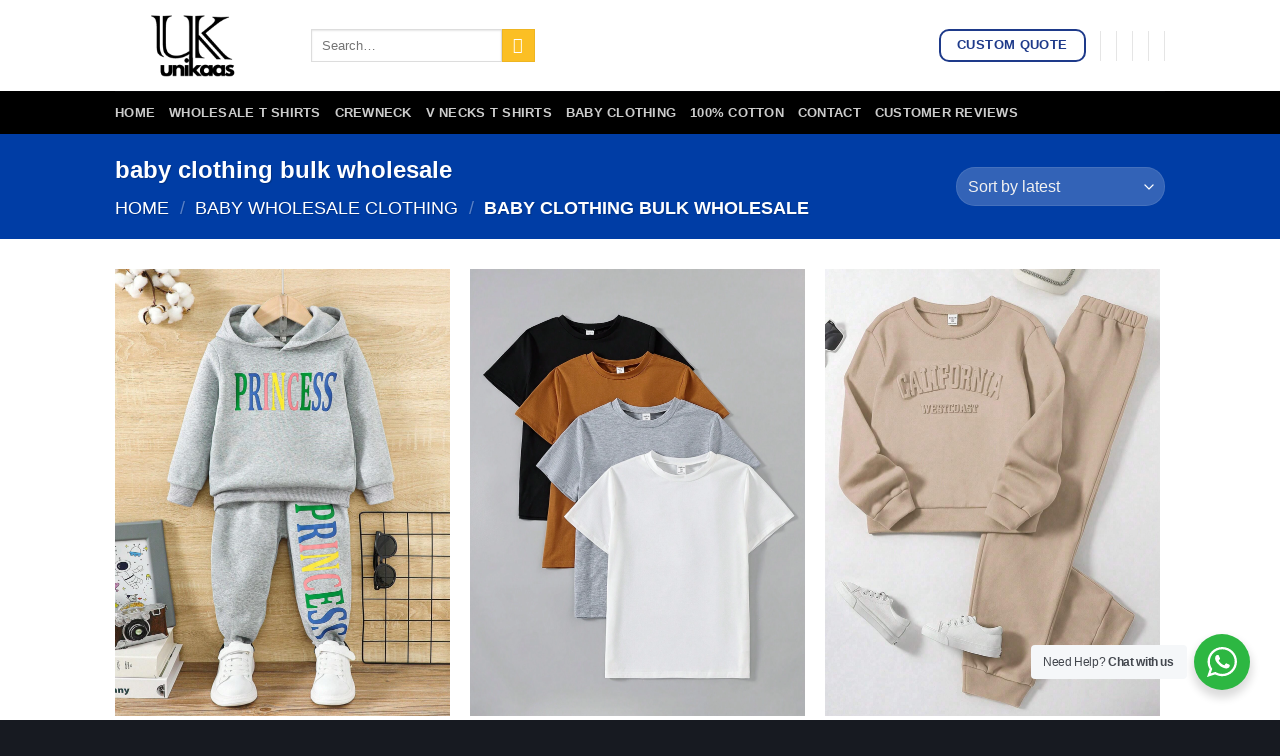

--- FILE ---
content_type: text/html; charset=UTF-8
request_url: https://unikaas.com/baby-clothing-bulk-wholesale/
body_size: 68660
content:
<!DOCTYPE html>
<html lang="en-US" class="loading-site no-js">
<head>
	<meta charset="UTF-8" />
	<link rel="profile" href="http://gmpg.org/xfn/11" />
	<link rel="pingback" href="https://unikaas.com/xmlrpc.php" />

					<script>document.documentElement.className = document.documentElement.className + ' yes-js js_active js'</script>
			<script>(function(html){html.className = html.className.replace(/\bno-js\b/,'js')})(document.documentElement);</script>
<meta name='robots' content='index, follow, max-image-preview:large, max-snippet:-1, max-video-preview:-1' />
<meta name="viewport" content="width=device-width, initial-scale=1" />
	<!-- This site is optimized with the Yoast SEO plugin v26.7 - https://yoast.com/wordpress/plugins/seo/ -->
	<title>baby clothing bulk wholesale - Unikaas.com</title>
	<meta name="description" content="Are you looking for baby clothing bulk wholesale for your brand? We at Unikaas Provide Best Quality Blank baby clothing bulk wholesale with Shipping Worldwide" />
	<link rel="canonical" href="https://unikaas.com/baby-clothing-bulk-wholesale/" />
	<meta property="og:locale" content="en_US" />
	<meta property="og:type" content="article" />
	<meta property="og:title" content="baby clothing bulk wholesale - Unikaas.com" />
	<meta property="og:description" content="Are you looking for baby clothing bulk wholesale for your brand? We at Unikaas Provide Best Quality Blank baby clothing bulk wholesale with Shipping Worldwide" />
	<meta property="og:url" content="https://unikaas.com/baby-clothing-bulk-wholesale/" />
	<meta property="og:site_name" content="Unikaas.com" />
	<meta name="twitter:card" content="summary_large_image" />
	<meta name="twitter:site" content="@unikaas" />
	<script type="application/ld+json" class="yoast-schema-graph">{"@context":"https://schema.org","@graph":[{"@type":"CollectionPage","@id":"https://unikaas.com/baby-clothing-bulk-wholesale/","url":"https://unikaas.com/baby-clothing-bulk-wholesale/","name":"baby clothing bulk wholesale - Unikaas.com","isPartOf":{"@id":"https://unikaas.com/#website"},"primaryImageOfPage":{"@id":"https://unikaas.com/baby-clothing-bulk-wholesale/#primaryimage"},"image":{"@id":"https://unikaas.com/baby-clothing-bulk-wholesale/#primaryimage"},"thumbnailUrl":"https://unikaas.com/wp-content/uploads/2024/02/Young-Girl-Letter-Graphic-Hoodie-Sweatpants-4.png","description":"Are you looking for baby clothing bulk wholesale for your brand? We at Unikaas Provide Best Quality Blank baby clothing bulk wholesale with Shipping Worldwide","breadcrumb":{"@id":"https://unikaas.com/baby-clothing-bulk-wholesale/#breadcrumb"},"inLanguage":"en-US"},{"@type":"ImageObject","inLanguage":"en-US","@id":"https://unikaas.com/baby-clothing-bulk-wholesale/#primaryimage","url":"https://unikaas.com/wp-content/uploads/2024/02/Young-Girl-Letter-Graphic-Hoodie-Sweatpants-4.png","contentUrl":"https://unikaas.com/wp-content/uploads/2024/02/Young-Girl-Letter-Graphic-Hoodie-Sweatpants-4.png","width":1340,"height":1785},{"@type":"BreadcrumbList","@id":"https://unikaas.com/baby-clothing-bulk-wholesale/#breadcrumb","itemListElement":[{"@type":"ListItem","position":1,"name":"Home","item":"https://unikaas.com/"},{"@type":"ListItem","position":2,"name":"baby wholesale clothing","item":"https://unikaas.com/baby-wholesale-clothing/"},{"@type":"ListItem","position":3,"name":"baby clothing bulk wholesale"}]},{"@type":"WebSite","@id":"https://unikaas.com/#website","url":"https://unikaas.com/","name":"Unikaas.com","description":"","publisher":{"@id":"https://unikaas.com/#/schema/person/867c37eb8659d30c918701485f387b99"},"potentialAction":[{"@type":"SearchAction","target":{"@type":"EntryPoint","urlTemplate":"https://unikaas.com/?s={search_term_string}"},"query-input":{"@type":"PropertyValueSpecification","valueRequired":true,"valueName":"search_term_string"}}],"inLanguage":"en-US"},{"@type":["Person","Organization"],"@id":"https://unikaas.com/#/schema/person/867c37eb8659d30c918701485f387b99","name":"unikaas","image":{"@type":"ImageObject","inLanguage":"en-US","@id":"https://unikaas.com/#/schema/person/image/","url":"https://secure.gravatar.com/avatar/46fa7d06dab3562bd460d106eb9b58cc22d76199f02da797fecce98d54f76ad3?s=96&d=mm&r=g","contentUrl":"https://secure.gravatar.com/avatar/46fa7d06dab3562bd460d106eb9b58cc22d76199f02da797fecce98d54f76ad3?s=96&d=mm&r=g","caption":"unikaas"},"logo":{"@id":"https://unikaas.com/#/schema/person/image/"},"sameAs":["https://x.com/unikaas","unikaas"]}]}</script>
	<!-- / Yoast SEO plugin. -->


<link rel='prefetch' href='https://unikaas.com/wp-content/themes/flatsome/assets/js/flatsome.js?ver=e2eddd6c228105dac048' />
<link rel='prefetch' href='https://unikaas.com/wp-content/themes/flatsome/assets/js/chunk.slider.js?ver=3.20.3' />
<link rel='prefetch' href='https://unikaas.com/wp-content/themes/flatsome/assets/js/chunk.popups.js?ver=3.20.3' />
<link rel='prefetch' href='https://unikaas.com/wp-content/themes/flatsome/assets/js/chunk.tooltips.js?ver=3.20.3' />
<link rel='prefetch' href='https://unikaas.com/wp-content/themes/flatsome/assets/js/woocommerce.js?ver=1c9be63d628ff7c3ff4c' />
<style id='wp-img-auto-sizes-contain-inline-css' type='text/css'>
img:is([sizes=auto i],[sizes^="auto," i]){contain-intrinsic-size:3000px 1500px}
/*# sourceURL=wp-img-auto-sizes-contain-inline-css */
</style>

<style id='wp-emoji-styles-inline-css' type='text/css'>

	img.wp-smiley, img.emoji {
		display: inline !important;
		border: none !important;
		box-shadow: none !important;
		height: 1em !important;
		width: 1em !important;
		margin: 0 0.07em !important;
		vertical-align: -0.1em !important;
		background: none !important;
		padding: 0 !important;
	}
/*# sourceURL=wp-emoji-styles-inline-css */
</style>
<link rel='stylesheet' id='nta-css-popup-css' href='https://unikaas.com/wp-content/plugins/whatsapp-for-wordpress/assets/dist/css/style.css' type='text/css' media='all' />
<link rel='stylesheet' id='contact-form-7-css' href='https://unikaas.com/wp-content/plugins/contact-form-7/includes/css/styles.css' type='text/css' media='all' />
<style id='woocommerce-inline-inline-css' type='text/css'>
.woocommerce form .form-row .required { visibility: visible; }
/*# sourceURL=woocommerce-inline-inline-css */
</style>
<link rel='stylesheet' id='flatsome-woocommerce-wishlist-css' href='https://unikaas.com/wp-content/themes/flatsome/inc/integrations/wc-yith-wishlist/wishlist.css' type='text/css' media='all' />
<link rel='stylesheet' id='dashicons-css' href='https://unikaas.com/wp-includes/css/dashicons.min.css' type='text/css' media='all' />
<style id='dashicons-inline-css' type='text/css'>
[data-font="Dashicons"]:before {font-family: 'Dashicons' !important;content: attr(data-icon) !important;speak: none !important;font-weight: normal !important;font-variant: normal !important;text-transform: none !important;line-height: 1 !important;font-style: normal !important;-webkit-font-smoothing: antialiased !important;-moz-osx-font-smoothing: grayscale !important;}
/*# sourceURL=dashicons-inline-css */
</style>
<link rel='stylesheet' id='elementor-frontend-css' href='https://unikaas.com/wp-content/plugins/elementor/assets/css/frontend.min.css' type='text/css' media='all' />
<link rel='stylesheet' id='eael-general-css' href='https://unikaas.com/wp-content/plugins/essential-addons-for-elementor-lite/assets/front-end/css/view/general.min.css' type='text/css' media='all' />
<link rel='stylesheet' id='flatsome-main-css' href='https://unikaas.com/wp-content/themes/flatsome/assets/css/flatsome.css' type='text/css' media='all' />
<style id='flatsome-main-inline-css' type='text/css'>
@font-face {
				font-family: "fl-icons";
				font-display: block;
				src: url(https://unikaas.com/wp-content/themes/flatsome/assets/css/icons/fl-icons.eot?v=3.20.3);
				src:
					url(https://unikaas.com/wp-content/themes/flatsome/assets/css/icons/fl-icons.eot#iefix?v=3.20.3) format("embedded-opentype"),
					url(https://unikaas.com/wp-content/themes/flatsome/assets/css/icons/fl-icons.woff2?v=3.20.3) format("woff2"),
					url(https://unikaas.com/wp-content/themes/flatsome/assets/css/icons/fl-icons.ttf?v=3.20.3) format("truetype"),
					url(https://unikaas.com/wp-content/themes/flatsome/assets/css/icons/fl-icons.woff?v=3.20.3) format("woff"),
					url(https://unikaas.com/wp-content/themes/flatsome/assets/css/icons/fl-icons.svg?v=3.20.3#fl-icons) format("svg");
			}
/*# sourceURL=flatsome-main-inline-css */
</style>
<link rel='stylesheet' id='flatsome-shop-css' href='https://unikaas.com/wp-content/themes/flatsome/assets/css/flatsome-shop.css' type='text/css' media='all' />
<link rel='stylesheet' id='flatsome-style-css' href='https://unikaas.com/wp-content/themes/flatsome/style.css' type='text/css' media='all' />
<script type="text/javascript">
            window._nslDOMReady = (function () {
                const executedCallbacks = new Set();
            
                return function (callback) {
                    /**
                    * Third parties might dispatch DOMContentLoaded events, so we need to ensure that we only run our callback once!
                    */
                    if (executedCallbacks.has(callback)) return;
            
                    const wrappedCallback = function () {
                        if (executedCallbacks.has(callback)) return;
                        executedCallbacks.add(callback);
                        callback();
                    };
            
                    if (document.readyState === "complete" || document.readyState === "interactive") {
                        wrappedCallback();
                    } else {
                        document.addEventListener("DOMContentLoaded", wrappedCallback);
                    }
                };
            })();
        </script><script type="text/javascript" src="https://unikaas.com/wp-includes/js/jquery/jquery.min.js" id="jquery-core-js"></script>
<script type="text/javascript" src="https://unikaas.com/wp-includes/js/jquery/jquery-migrate.min.js" id="jquery-migrate-js"></script>
<script type="text/javascript" src="https://unikaas.com/wp-content/plugins/woocommerce/assets/js/jquery-blockui/jquery.blockUI.min.js" id="wc-jquery-blockui-js" data-wp-strategy="defer"></script>
<script type="text/javascript" id="wc-add-to-cart-js-extra">
/* <![CDATA[ */
var wc_add_to_cart_params = {"ajax_url":"/wp-admin/admin-ajax.php","wc_ajax_url":"/?wc-ajax=%%endpoint%%","i18n_view_cart":"View cart","cart_url":"https://unikaas.com/cart/","is_cart":"","cart_redirect_after_add":"no"};
//# sourceURL=wc-add-to-cart-js-extra
/* ]]> */
</script>
<script type="text/javascript" src="https://unikaas.com/wp-content/plugins/woocommerce/assets/js/frontend/add-to-cart.min.js" id="wc-add-to-cart-js" defer="defer" data-wp-strategy="defer"></script>
<script type="text/javascript" src="https://unikaas.com/wp-content/plugins/woocommerce/assets/js/js-cookie/js.cookie.min.js" id="wc-js-cookie-js" data-wp-strategy="defer"></script>
<link rel="https://api.w.org/" href="https://unikaas.com/wp-json/" /><link rel="alternate" title="JSON" type="application/json" href="https://unikaas.com/wp-json/wp/v2/product_cat/798" /><link rel="EditURI" type="application/rsd+xml" title="RSD" href="https://unikaas.com/xmlrpc.php?rsd" />
<meta name="generator" content="WordPress 6.9" />
<meta name="generator" content="WooCommerce 10.4.3" />
<style id="essential-blocks-global-styles">
            :root {
                --eb-global-primary-color: #101828;
--eb-global-secondary-color: #475467;
--eb-global-tertiary-color: #98A2B3;
--eb-global-text-color: #475467;
--eb-global-heading-color: #1D2939;
--eb-global-link-color: #444CE7;
--eb-global-background-color: #F9FAFB;
--eb-global-button-text-color: #FFFFFF;
--eb-global-button-background-color: #101828;
--eb-gradient-primary-color: linear-gradient(90deg, hsla(259, 84%, 78%, 1) 0%, hsla(206, 67%, 75%, 1) 100%);
--eb-gradient-secondary-color: linear-gradient(90deg, hsla(18, 76%, 85%, 1) 0%, hsla(203, 69%, 84%, 1) 100%);
--eb-gradient-tertiary-color: linear-gradient(90deg, hsla(248, 21%, 15%, 1) 0%, hsla(250, 14%, 61%, 1) 100%);
--eb-gradient-background-color: linear-gradient(90deg, rgb(250, 250, 250) 0%, rgb(233, 233, 233) 49%, rgb(244, 243, 243) 100%);

                --eb-tablet-breakpoint: 1024px;
--eb-mobile-breakpoint: 767px;

            }
            
            
        </style><script>readMoreArgs = []</script><script type="text/javascript">
				EXPM_VERSION=3.55;EXPM_AJAX_URL='https://unikaas.com/wp-admin/admin-ajax.php';
			function yrmAddEvent(element, eventName, fn) {
				if (element.addEventListener)
					element.addEventListener(eventName, fn, false);
				else if (element.attachEvent)
					element.attachEvent('on' + eventName, fn);
			}
			</script>	<noscript><style>.woocommerce-product-gallery{ opacity: 1 !important; }</style></noscript>
	<meta name="generator" content="Elementor 3.34.1; features: e_font_icon_svg, additional_custom_breakpoints; settings: css_print_method-external, google_font-enabled, font_display-swap">
			<style>
				.e-con.e-parent:nth-of-type(n+4):not(.e-lazyloaded):not(.e-no-lazyload),
				.e-con.e-parent:nth-of-type(n+4):not(.e-lazyloaded):not(.e-no-lazyload) * {
					background-image: none !important;
				}
				@media screen and (max-height: 1024px) {
					.e-con.e-parent:nth-of-type(n+3):not(.e-lazyloaded):not(.e-no-lazyload),
					.e-con.e-parent:nth-of-type(n+3):not(.e-lazyloaded):not(.e-no-lazyload) * {
						background-image: none !important;
					}
				}
				@media screen and (max-height: 640px) {
					.e-con.e-parent:nth-of-type(n+2):not(.e-lazyloaded):not(.e-no-lazyload),
					.e-con.e-parent:nth-of-type(n+2):not(.e-lazyloaded):not(.e-no-lazyload) * {
						background-image: none !important;
					}
				}
			</style>
			<link rel="icon" href="https://unikaas.com/wp-content/uploads/2023/11/cropped-2-32x32.png" sizes="32x32" />
<link rel="icon" href="https://unikaas.com/wp-content/uploads/2023/11/cropped-2-192x192.png" sizes="192x192" />
<link rel="apple-touch-icon" href="https://unikaas.com/wp-content/uploads/2023/11/cropped-2-180x180.png" />
<meta name="msapplication-TileImage" content="https://unikaas.com/wp-content/uploads/2023/11/cropped-2-270x270.png" />
<style id="custom-css" type="text/css">:root {--primary-color: #1e3a8a;--fs-color-primary: #1e3a8a;--fs-color-secondary: #fbbf24;--fs-color-success: #22c55e;--fs-color-alert: #ef4444;--fs-color-base: #374151;--fs-experimental-link-color: #2563eb;--fs-experimental-link-color-hover: #1d4ed8;}.tooltipster-base {--tooltip-color: #fff;--tooltip-bg-color: #000;}.off-canvas-right .mfp-content, .off-canvas-left .mfp-content {--drawer-width: 300px;}.off-canvas .mfp-content.off-canvas-cart {--drawer-width: 360px;}.header-main{height: 91px}#logo img{max-height: 91px}#logo{width:166px;}.header-bottom{min-height: 43px}.header-top{min-height: 30px}.transparent .header-main{height: 30px}.transparent #logo img{max-height: 30px}.has-transparent + .page-title:first-of-type,.has-transparent + #main > .page-title,.has-transparent + #main > div > .page-title,.has-transparent + #main .page-header-wrapper:first-of-type .page-title{padding-top: 80px;}.header.show-on-scroll,.stuck .header-main{height:70px!important}.stuck #logo img{max-height: 70px!important}.header-bg-color {background-color: rgba(255,255,255,0.9)}.header-bottom {background-color: #000000}@media (max-width: 549px) {.header-main{height: 70px}#logo img{max-height: 70px}}h1,h2,h3,h4,h5,h6,.heading-font{color: #111827;}body{font-family: Lato, sans-serif;}body {font-weight: 400;font-style: normal;}.nav > li > a {font-family: Lato, sans-serif;}.mobile-sidebar-levels-2 .nav > li > ul > li > a {font-family: Lato, sans-serif;}.nav > li > a,.mobile-sidebar-levels-2 .nav > li > ul > li > a {font-weight: 700;font-style: normal;}h1,h2,h3,h4,h5,h6,.heading-font, .off-canvas-center .nav-sidebar.nav-vertical > li > a{font-family: Lato, sans-serif;}h1,h2,h3,h4,h5,h6,.heading-font,.banner h1,.banner h2 {font-weight: 700;font-style: normal;}.alt-font{font-family: "Dancing Script", sans-serif;}.alt-font {font-weight: 400!important;font-style: normal!important;}.widget:where(:not(.widget_shopping_cart)) a{color: #2563eb;}.widget:where(:not(.widget_shopping_cart)) a:hover{color: #1d4ed8;}.widget .tagcloud a:hover{border-color: #1d4ed8; background-color: #1d4ed8;}.is-divider{background-color: #d1d5db;}.shop-page-title.featured-title .title-overlay{background-color: #003da5;}@media screen and (min-width: 550px){.products .box-vertical .box-image{min-width: 0px!important;width: 0px!important;}}.footer-1{background-color: #003da5}.footer-2{background-color: #003fb5}.absolute-footer, html{background-color: #171a21}.nav-vertical-fly-out > li + li {border-top-width: 1px; border-top-style: solid;}.label-new.menu-item > a:after{content:"New";}.label-hot.menu-item > a:after{content:"Hot";}.label-sale.menu-item > a:after{content:"Sale";}.label-popular.menu-item > a:after{content:"Popular";}</style>		<style type="text/css" id="wp-custom-css">
			.is-small, .is-small.button {
    display: none;
    font-size: .8em;
}		</style>
		<style id="kirki-inline-styles">/* latin-ext */
@font-face {
  font-family: 'Lato';
  font-style: normal;
  font-weight: 400;
  font-display: swap;
  src: url(https://unikaas.com/wp-content/fonts/lato/S6uyw4BMUTPHjxAwXjeu.woff2) format('woff2');
  unicode-range: U+0100-02BA, U+02BD-02C5, U+02C7-02CC, U+02CE-02D7, U+02DD-02FF, U+0304, U+0308, U+0329, U+1D00-1DBF, U+1E00-1E9F, U+1EF2-1EFF, U+2020, U+20A0-20AB, U+20AD-20C0, U+2113, U+2C60-2C7F, U+A720-A7FF;
}
/* latin */
@font-face {
  font-family: 'Lato';
  font-style: normal;
  font-weight: 400;
  font-display: swap;
  src: url(https://unikaas.com/wp-content/fonts/lato/S6uyw4BMUTPHjx4wXg.woff2) format('woff2');
  unicode-range: U+0000-00FF, U+0131, U+0152-0153, U+02BB-02BC, U+02C6, U+02DA, U+02DC, U+0304, U+0308, U+0329, U+2000-206F, U+20AC, U+2122, U+2191, U+2193, U+2212, U+2215, U+FEFF, U+FFFD;
}
/* latin-ext */
@font-face {
  font-family: 'Lato';
  font-style: normal;
  font-weight: 700;
  font-display: swap;
  src: url(https://unikaas.com/wp-content/fonts/lato/S6u9w4BMUTPHh6UVSwaPGR_p.woff2) format('woff2');
  unicode-range: U+0100-02BA, U+02BD-02C5, U+02C7-02CC, U+02CE-02D7, U+02DD-02FF, U+0304, U+0308, U+0329, U+1D00-1DBF, U+1E00-1E9F, U+1EF2-1EFF, U+2020, U+20A0-20AB, U+20AD-20C0, U+2113, U+2C60-2C7F, U+A720-A7FF;
}
/* latin */
@font-face {
  font-family: 'Lato';
  font-style: normal;
  font-weight: 700;
  font-display: swap;
  src: url(https://unikaas.com/wp-content/fonts/lato/S6u9w4BMUTPHh6UVSwiPGQ.woff2) format('woff2');
  unicode-range: U+0000-00FF, U+0131, U+0152-0153, U+02BB-02BC, U+02C6, U+02DA, U+02DC, U+0304, U+0308, U+0329, U+2000-206F, U+20AC, U+2122, U+2191, U+2193, U+2212, U+2215, U+FEFF, U+FFFD;
}/* vietnamese */
@font-face {
  font-family: 'Dancing Script';
  font-style: normal;
  font-weight: 400;
  font-display: swap;
  src: url(https://unikaas.com/wp-content/fonts/dancing-script/If2cXTr6YS-zF4S-kcSWSVi_sxjsohD9F50Ruu7BMSo3Rep8ltA.woff2) format('woff2');
  unicode-range: U+0102-0103, U+0110-0111, U+0128-0129, U+0168-0169, U+01A0-01A1, U+01AF-01B0, U+0300-0301, U+0303-0304, U+0308-0309, U+0323, U+0329, U+1EA0-1EF9, U+20AB;
}
/* latin-ext */
@font-face {
  font-family: 'Dancing Script';
  font-style: normal;
  font-weight: 400;
  font-display: swap;
  src: url(https://unikaas.com/wp-content/fonts/dancing-script/If2cXTr6YS-zF4S-kcSWSVi_sxjsohD9F50Ruu7BMSo3ROp8ltA.woff2) format('woff2');
  unicode-range: U+0100-02BA, U+02BD-02C5, U+02C7-02CC, U+02CE-02D7, U+02DD-02FF, U+0304, U+0308, U+0329, U+1D00-1DBF, U+1E00-1E9F, U+1EF2-1EFF, U+2020, U+20A0-20AB, U+20AD-20C0, U+2113, U+2C60-2C7F, U+A720-A7FF;
}
/* latin */
@font-face {
  font-family: 'Dancing Script';
  font-style: normal;
  font-weight: 400;
  font-display: swap;
  src: url(https://unikaas.com/wp-content/fonts/dancing-script/If2cXTr6YS-zF4S-kcSWSVi_sxjsohD9F50Ruu7BMSo3Sup8.woff2) format('woff2');
  unicode-range: U+0000-00FF, U+0131, U+0152-0153, U+02BB-02BC, U+02C6, U+02DA, U+02DC, U+0304, U+0308, U+0329, U+2000-206F, U+20AC, U+2122, U+2191, U+2193, U+2212, U+2215, U+FEFF, U+FFFD;
}</style></head>

<body class="archive tax-product_cat term-baby-clothing-bulk-wholesale term-798 wp-theme-flatsome theme-flatsome woocommerce woocommerce-page woocommerce-no-js lightbox nav-dropdown-has-arrow nav-dropdown-has-shadow nav-dropdown-has-border elementor-default elementor-kit-143928">


<a class="skip-link screen-reader-text" href="#main">Skip to content</a>

<div id="wrapper">

	
	<header id="header" class="header has-sticky sticky-jump">
		<div class="header-wrapper">
			<div id="masthead" class="header-main ">
      <div class="header-inner flex-row container logo-left medium-logo-center" role="navigation">

          <!-- Logo -->
          <div id="logo" class="flex-col logo">
            
<!-- Header logo -->
<a href="https://unikaas.com/" title="Unikaas.com" rel="home">
		<img width="250" height="100" src="https://unikaas.com/wp-content/uploads/2023/11/2.png" class="header_logo header-logo" alt="Unikaas.com"/><img  width="250" height="100" src="https://unikaas.com/wp-content/uploads/2023/11/2.png" class="header-logo-dark" alt="Unikaas.com"/></a>
          </div>

          <!-- Mobile Left Elements -->
          <div class="flex-col show-for-medium flex-left">
            <ul class="mobile-nav nav nav-left ">
              <li class="nav-icon has-icon">
			<a href="#" class="is-small" data-open="#main-menu" data-pos="left" data-bg="main-menu-overlay" role="button" aria-label="Menu" aria-controls="main-menu" aria-expanded="false" aria-haspopup="dialog" data-flatsome-role-button>
			<i class="icon-menu" aria-hidden="true"></i>					</a>
	</li>
            </ul>
          </div>

          <!-- Left Elements -->
          <div class="flex-col hide-for-medium flex-left
            flex-grow">
            <ul class="header-nav header-nav-main nav nav-left  nav-uppercase" >
              <li class="header-search-form search-form html relative has-icon">
	<div class="header-search-form-wrapper">
		<div class="searchform-wrapper ux-search-box relative is-normal"><form role="search" method="get" class="searchform" action="https://unikaas.com/">
	<div class="flex-row relative">
						<div class="flex-col flex-grow">
			<label class="screen-reader-text" for="woocommerce-product-search-field-0">Search for:</label>
			<input type="search" id="woocommerce-product-search-field-0" class="search-field mb-0" placeholder="Search&hellip;" value="" name="s" />
			<input type="hidden" name="post_type" value="product" />
					</div>
		<div class="flex-col">
			<button type="submit" value="Search" class="ux-search-submit submit-button secondary button  icon mb-0" aria-label="Submit">
				<i class="icon-search" aria-hidden="true"></i>			</button>
		</div>
	</div>
	<div class="live-search-results text-left z-top"></div>
</form>
</div>	</div>
</li>
            </ul>
          </div>

          <!-- Right Elements -->
          <div class="flex-col hide-for-medium flex-right">
            <ul class="header-nav header-nav-main nav nav-right  nav-uppercase">
              <li class="html header-button-1">
	<div class="header-button">
		<a href="https://unikaas.com/quote-now/" target="_blank" class="button primary is-outline" rel="noopener" style="border-radius:10px;">
		<span>Custom Quote</span>
	</a>
	</div>
</li>
<li class="header-divider"></li><li class="header-divider"></li><li class="header-divider"></li><li class="header-divider"></li><li class="header-divider"></li>            </ul>
          </div>

          <!-- Mobile Right Elements -->
          <div class="flex-col show-for-medium flex-right">
            <ul class="mobile-nav nav nav-right ">
              <li class="html header-button-1">
	<div class="header-button">
		<a href="https://unikaas.com/quote-now/" target="_blank" class="button primary is-outline" rel="noopener" style="border-radius:10px;">
		<span>Custom Quote</span>
	</a>
	</div>
</li>
<li class="header-divider"></li><li class="header-divider"></li><li class="header-divider"></li>            </ul>
          </div>

      </div>

            <div class="container"><div class="top-divider full-width"></div></div>
      </div>
<div id="wide-nav" class="header-bottom wide-nav nav-dark hide-for-medium">
    <div class="flex-row container">

                        <div class="flex-col hide-for-medium flex-left">
                <ul class="nav header-nav header-bottom-nav nav-left  nav-uppercase">
                    <li id="menu-item-142040" class="menu-item menu-item-type-custom menu-item-object-custom menu-item-home menu-item-142040 menu-item-design-default"><a href="https://unikaas.com/" class="nav-top-link">Home</a></li>
<li id="menu-item-142042" class="menu-item menu-item-type-taxonomy menu-item-object-product_cat menu-item-142042 menu-item-design-default"><a href="https://unikaas.com/wholesale-t-shirts/" class="nav-top-link">Wholesale t Shirts</a></li>
<li id="menu-item-142043" class="menu-item menu-item-type-taxonomy menu-item-object-product_cat menu-item-142043 menu-item-design-default"><a href="https://unikaas.com/corded-crewneck-sweatshirt-wholesale/" class="nav-top-link">crewneck</a></li>
<li id="menu-item-142044" class="menu-item menu-item-type-taxonomy menu-item-object-product_cat menu-item-142044 menu-item-design-default"><a href="https://unikaas.com/wholesale-v-necks-t-shirts/" class="nav-top-link">v necks t shirts</a></li>
<li id="menu-item-142047" class="menu-item menu-item-type-taxonomy menu-item-object-product_cat current-product_cat-ancestor menu-item-142047 menu-item-design-default"><a href="https://unikaas.com/baby-wholesale-clothing/" class="nav-top-link">baby clothing</a></li>
<li id="menu-item-142048" class="menu-item menu-item-type-taxonomy menu-item-object-product_cat menu-item-142048 menu-item-design-default"><a href="https://unikaas.com/100-cotton-hoodies-wholesale-uk/" class="nav-top-link">100% cotton</a></li>
<li id="menu-item-142049" class="menu-item menu-item-type-post_type menu-item-object-page menu-item-142049 menu-item-design-default"><a href="https://unikaas.com/contact/" class="nav-top-link">Contact</a></li>
<li id="menu-item-142050" class="menu-item menu-item-type-post_type menu-item-object-page menu-item-142050 menu-item-design-default"><a href="https://unikaas.com/customer-reviews/" class="nav-top-link">Customer Reviews</a></li>
                </ul>
            </div>
            
            
                        <div class="flex-col hide-for-medium flex-right flex-grow">
              <ul class="nav header-nav header-bottom-nav nav-right  nav-uppercase">
                                 </ul>
            </div>
            
            
    </div>
</div>

<div class="header-bg-container fill"><div class="header-bg-image fill"></div><div class="header-bg-color fill"></div></div>		</div>
	</header>

	<div class="shop-page-title category-page-title page-title featured-title dark ">

	<div class="page-title-bg fill">
		<div class="title-bg fill bg-fill" data-parallax-fade="true" data-parallax="-2" data-parallax-background data-parallax-container=".page-title"></div>
		<div class="title-overlay fill"></div>
	</div>

	<div class="page-title-inner flex-row  medium-flex-wrap container">
	  <div class="flex-col flex-grow medium-text-center">
	  	 	 		<h1 class="shop-page-title is-xlarge">baby clothing bulk wholesale</h1>
		<div class="is-large">
	<nav class="woocommerce-breadcrumb breadcrumbs uppercase" aria-label="Breadcrumb"><a href="https://unikaas.com">Home</a> <span class="divider">&#47;</span> <a href="https://unikaas.com/baby-wholesale-clothing/">baby wholesale clothing</a> <span class="divider">&#47;</span> baby clothing bulk wholesale</nav></div>
	  </div>

	   <div class="flex-col medium-text-center  form-flat">
	  	 		<p class="woocommerce-result-count hide-for-medium" role="alert" aria-relevant="all" data-is-sorted-by="true">
		Showing all 5 results<span class="screen-reader-text">Sorted by latest</span>	</p>
	<form class="woocommerce-ordering" method="get">
		<select
		name="orderby"
		class="orderby"
					aria-label="Shop order"
			>
					<option value="popularity" >Sort by popularity</option>
					<option value="date"  selected='selected'>Sort by latest</option>
					<option value="price" >Sort by price: low to high</option>
					<option value="price-desc" >Sort by price: high to low</option>
			</select>
	<input type="hidden" name="paged" value="1" />
	</form>
	   </div>

	</div>
</div>

	<main id="main" class="">
<div class="row category-page-row">

		<div class="col large-12">
		<div class="shop-container">
<div class="woocommerce-notices-wrapper"></div><div class="products row row-small large-columns-3 medium-columns-3 small-columns-2">
<div class="product-small col has-hover product type-product post-142594 status-publish first instock product_cat-100-cotton-hoodies-wholesale-uk product_cat-baby-and-children-clothing-wholesale product_cat-baby-boutique-clothing-wholesale product_cat-baby-boy-boutique-clothing-wholesale product_cat-baby-boy-wholesale-clothing product_cat-baby-boys-clothing-wholesale product_cat-baby-clothing-bulk-wholesale product_cat-baby-clothing-cheap-wholesale product_cat-baby-clothing-sets-wholesale product_cat-baby-clothing-wholesale product_cat-baby-clothing-wholesale-australia product_cat-baby-clothing-wholesale-china product_cat-baby-clothing-wholesale-distributors product_cat-baby-clothing-wholesale-malaysia product_cat-baby-clothing-wholesale-suppliers product_cat-baby-clothing-wholesale-uk product_cat-baby-clothing-wholesale-usa product_cat-baby-gap-wholesale-clothing product_cat-baby-phat-wholesale-clothing product_cat-baby-wholesale-boutique-clothing product_cat-baby-wholesale-clothing product_cat-baby-wholesale-clothing-haiti product_cat-baby-wholesale-clothing-hawaii product_cat-baby-wholesale-clothing-holy-see product_cat-baby-wholesale-clothing-honduras product_cat-baby-wholesale-clothing-hong-kong product_cat-baby-wholesale-clothing-hungary product_cat-baby-wholesale-clothing-iceland product_cat-baby-wholesale-clothing-idaho product_cat-baby-wholesale-clothing-illinois product_cat-baby-wholesale-clothing-india product_cat-baby-wholesale-clothing-indiana product_cat-baby-wholesale-clothing-indonesia product_cat-baby-wholesale-clothing-iowa product_cat-baby-wholesale-clothing-ipswich product_cat-baby-wholesale-clothing-iran product_cat-baby-wholesale-clothing-ireland product_cat-baby-wholesale-clothing-isle-of-man product_cat-baby-wholesale-clothing-israel product_cat-baby-wholesale-clothing-italy product_cat-baby-wholesale-clothing-jamaica product_cat-baby-wholesale-clothing-japan-diamond-princess product_cat-baby-wholesale-clothing-jordan product_cat-baby-wholesale-clothing-kansas product_cat-baby-wholesale-clothing-kazakhstan product_cat-baby-wholesale-clothing-kentucky product_cat-baby-wholesale-clothing-kenya product_cat-baby-wholesale-clothing-kuwait product_cat-baby-wholesale-clothing-kyrgyzstan product_cat-baby-wholesale-clothing-laos product_cat-baby-wholesale-clothing-latvia product_cat-baby-wholesale-clothing-lebanon product_cat-baby-wholesale-clothing-leeds product_cat-baby-wholesale-clothing-leicester product_cat-baby-wholesale-clothing-lesotho product_cat-baby-wholesale-clothing-liberia product_cat-baby-wholesale-clothing-libya product_cat-baby-wholesale-clothing-liechtenstein product_cat-baby-wholesale-clothing-lithuania product_cat-baby-wholesale-clothing-liverpool product_cat-baby-wholesale-clothing-london product_cat-baby-wholesale-clothing-louisiana product_cat-baby-wholesale-clothing-luton product_cat-baby-wholesale-clothing-luxembourg product_cat-baby-wholesale-clothing-macao product_cat-baby-wholesale-clothing-madagascar product_cat-baby-wholesale-clothing-maine product_cat-baby-wholesale-clothing-malawi product_cat-baby-wholesale-clothing-malaysia product_cat-baby-wholesale-clothing-maldives product_cat-baby-wholesale-clothing-mali product_cat-baby-wholesale-clothing-malta product_cat-baby-wholesale-clothing-manchester product_cat-baby-wholesale-clothing-mansfield product_cat-baby-wholesale-clothing-martinique product_cat-baby-wholesale-clothing-maryland product_cat-baby-wholesale-clothing-massachusetts product_cat-baby-wholesale-clothing-mauritania product_cat-baby-wholesale-clothing-mauritius product_cat-baby-wholesale-clothing-mayotte product_cat-baby-wholesale-clothing-mexico product_cat-baby-wholesale-clothing-michigan product_cat-baby-wholesale-clothing-milton-keynes product_cat-baby-wholesale-clothing-minnesota product_cat-baby-wholesale-clothing-mississippi product_cat-baby-wholesale-clothing-missouri product_cat-baby-wholesale-clothing-moldova product_cat-baby-wholesale-clothing-monaco product_cat-baby-wholesale-clothing-mongolia product_cat-baby-wholesale-clothing-montana product_cat-baby-wholesale-clothing-montenegro product_cat-baby-wholesale-clothing-montserrat product_cat-baby-wholesale-clothing-morocco product_cat-baby-wholesale-clothing-mozambique product_cat-baby-wholesale-clothing-ms-zaandam product_cat-baby-wholesale-clothing-myanmar product_cat-baby-wholesale-clothing-namibia product_cat-baby-wholesale-clothing-nebraska product_cat-baby-wholesale-clothing-nepal product_cat-baby-wholesale-clothing-netherlands product_cat-baby-wholesale-clothing-nevada product_cat-baby-wholesale-clothing-new-caledonia product_cat-baby-wholesale-clothing-new-hampshire product_cat-baby-wholesale-clothing-new-jersey product_cat-baby-wholesale-clothing-new-mexico product_cat-baby-wholesale-clothing-new-york product_cat-baby-wholesale-clothing-new-zealand product_cat-baby-wholesale-clothing-newcastle-upon-tyne product_cat-baby-wholesale-clothing-newport product_cat-baby-wholesale-clothing-nicaragua product_cat-baby-wholesale-clothing-niger product_cat-baby-wholesale-clothing-nigeria product_cat-baby-wholesale-clothing-north-carolina product_cat-baby-wholesale-clothing-north-dakota product_cat-baby-wholesale-clothing-north-macedonia product_cat-baby-wholesale-clothing-northampton product_cat-baby-wholesale-clothing-norway product_cat-baby-wholesale-clothing-norwich product_cat-baby-wholesale-clothing-nottingham product_cat-baby-wholesale-clothing-ohio product_cat-baby-wholesale-clothing-oklahoma product_cat-baby-wholesale-clothing-oman product_cat-baby-wholesale-clothing-oregon product_cat-baby-wholesale-clothing-oxford product_cat-baby-wholesale-clothing-pakistan product_cat-baby-wholesale-clothing-panama product_cat-baby-wholesale-clothing-papua-new-guinea product_cat-baby-wholesale-clothing-paraguay product_cat-baby-wholesale-clothing-pennsylvania product_cat-baby-wholesale-clothing-peru product_cat-baby-wholesale-clothing-peterborough product_cat-baby-wholesale-clothing-philippines product_cat-baby-wholesale-clothing-plymouth product_cat-baby-wholesale-clothing-poland product_cat-baby-wholesale-clothing-portsmouth product_cat-baby-wholesale-clothing-portugal product_cat-baby-wholesale-clothing-preston product_cat-baby-wholesale-clothing-qatar product_cat-baby-wholesale-clothing-reading product_cat-baby-wholesale-clothing-reunion product_cat-baby-wholesale-clothing-rhode-island product_cat-baby-wholesale-clothing-romania product_cat-baby-wholesale-clothing-russia product_cat-baby-wholesale-clothing-rwanda product_cat-baby-wholesale-clothing-saint-barthelemy product_cat-baby-wholesale-clothing-saint-kitts-nevis product_cat-baby-wholesale-clothing-saint-lucia product_cat-baby-wholesale-clothing-saint-martin product_cat-baby-wholesale-clothing-saint-pierre-miquelon product_cat-baby-wholesale-clothing-san-marino product_cat-baby-wholesale-clothing-sao-tome-principe product_cat-baby-wholesale-clothing-saudi-arabia product_cat-baby-wholesale-clothing-senegal product_cat-baby-wholesale-clothing-serbia product_cat-baby-wholesale-clothing-seychelles product_cat-baby-wholesale-clothing-sheffield product_cat-baby-wholesale-clothing-sierra-leone product_cat-baby-wholesale-clothing-singapore product_cat-baby-wholesale-clothing-sint-maarten product_cat-baby-wholesale-clothing-slough product_cat-baby-wholesale-clothing-slovakia product_cat-baby-wholesale-clothing-slovenia product_cat-baby-wholesale-clothing-somalia product_cat-baby-wholesale-clothing-south-africa product_cat-baby-wholesale-clothing-south-carolina product_cat-baby-wholesale-clothing-south-dakota product_cat-baby-wholesale-clothing-south-korea product_cat-baby-wholesale-clothing-south-sudan product_cat-baby-wholesale-clothing-southampton product_cat-baby-wholesale-clothing-southend-on-sea product_cat-baby-wholesale-clothing-spain product_cat-baby-wholesale-clothing-sri-lanka product_cat-baby-wholesale-clothing-st-vincent-grenadines product_cat-baby-wholesale-clothing-state-of-palestine product_cat-baby-wholesale-clothing-stoke-on-trent product_cat-baby-wholesale-clothing-sudan product_cat-baby-wholesale-clothing-sunderland product_cat-baby-wholesale-clothing-suppliers product_cat-baby-wholesale-clothing-suriname product_cat-baby-wholesale-clothing-sutton product_cat-baby-wholesale-clothing-swansea product_cat-baby-wholesale-clothing-sweden product_cat-baby-wholesale-clothing-switzerland product_cat-baby-wholesale-clothing-syria product_cat-baby-wholesale-clothing-taiwan product_cat-baby-wholesale-clothing-tajikistan product_cat-baby-wholesale-clothing-tanzania product_cat-baby-wholesale-clothing-tennessee product_cat-baby-wholesale-clothing-texas product_cat-baby-wholesale-clothing-thailand product_cat-baby-wholesale-clothing-timor-leste product_cat-baby-wholesale-clothing-togo product_cat-baby-wholesale-clothing-trinidad-and-tobago product_cat-baby-wholesale-clothing-tunisia product_cat-baby-wholesale-clothing-turkey product_cat-baby-wholesale-clothing-turks-and-caicos product_cat-baby-wholesale-clothing-uganda product_cat-baby-wholesale-clothing-uk product_cat-baby-wholesale-clothing-ukraine product_cat-baby-wholesale-clothing-united-arab-emirates product_cat-baby-wholesale-clothing-uruguay product_cat-baby-wholesale-clothing-usa product_cat-baby-wholesale-clothing-utah product_cat-baby-wholesale-clothing-uzbekistan product_cat-baby-wholesale-clothing-venezuela product_cat-baby-wholesale-clothing-vermont product_cat-baby-wholesale-clothing-vietnam product_cat-baby-wholesale-clothing-virginia product_cat-baby-wholesale-clothing-walsall product_cat-baby-wholesale-clothing-washington product_cat-baby-wholesale-clothing-west-virginia product_cat-baby-wholesale-clothing-western-sahara product_cat-baby-wholesale-clothing-wigan product_cat-baby-wholesale-clothing-wisconsin product_cat-baby-wholesale-clothing-wolverhampton product_cat-baby-wholesale-clothing-wyoming product_cat-baby-wholesale-clothing-yemen product_cat-baby-wholesale-clothing-zambia product_cat-baby-wholesale-clothing-zimbabwe product_cat-bamboo-baby-clothing-wholesale product_cat-best-blank-hoodies-uk product_cat-bonnie-baby-clothing-wholesale product_cat-boutique-baby-clothing-wholesale product_cat-branded-hoodies product_cat-bulk-hoodies-for-printing product_cat-buy-plain-hoodies-in-bulk product_cat-camo-hoodies-wholesale product_cat-cheap-baby-wholesale-clothing product_cat-cheap-hoodies-under-10 product_cat-fleece-hoodies product_cat-gildan-v-neck-t-shirts-wholesale product_cat-gildan-wholesale product_cat-heavyweight-cotton-hoodie-wholesale product_cat-high-quality-blank-hoodies-wholesale product_cat-high-quality-blank-hoodies-wholesale-uk product_cat-mens-hoodies-wholesale product_cat-oversized-hoodies-wholesale-uk product_cat-plain-hoodies-wholesale product_cat-quality-hoodies-wholesale product_cat-uk-baby-clothing-wholesale product_cat-uk-wholesale-baby-clothing product_cat-unbranded-plain-hoodies product_cat-wholesale-baby-boutique-clothing product_cat-wholesale-baby-boutique-clothing-suppliers product_cat-wholesale-baby-clothing product_cat-wholesale-baby-clothing-distributors product_cat-wholesale-baby-clothing-lots product_cat-wholesale-baby-clothing-suppliers product_cat-wholesale-baby-clothing-suppliers-usa product_cat-wholesale-baby-clothing-usa product_cat-wholesale-baby-clothing-vendors product_cat-wholesale-baby-girl-boutique-clothing product_cat-wholesale-baby-girl-clothing product_cat-wholesale-blank-baby-clothing product_cat-wholesale-boutique-baby-clothing product_cat-wholesale-carter-baby-clothing product_cat-wholesale-clothing-baby product_cat-wholesale-hoodie-vendors product_cat-wholesale-hoodies product_cat-wholesale-hoodies-afghanistan product_cat-wholesale-hoodies-alabama product_cat-wholesale-hoodies-alaska product_cat-wholesale-hoodies-albania product_cat-wholesale-hoodies-algeria product_cat-wholesale-hoodies-andorra product_cat-wholesale-hoodies-angola product_cat-wholesale-hoodies-anguilla product_cat-wholesale-hoodies-antigua-and-barbuda product_cat-wholesale-hoodies-argentina product_cat-wholesale-hoodies-arizona product_cat-wholesale-hoodies-arkansas product_cat-wholesale-hoodies-armenia product_cat-wholesale-hoodies-aruba product_cat-wholesale-hoodies-atlanta product_cat-wholesale-hoodies-australia product_cat-wholesale-hoodies-austria product_cat-wholesale-hoodies-azerbaijan product_cat-wholesale-hoodies-bahamas product_cat-wholesale-hoodies-somalia product_cat-wholesale-hoodies-spain product_cat-wholesale-hoodies-sri-lanka product_cat-wholesale-hoodies-st-vincent-grenadines product_cat-wholesale-hoodies-state-of-palestine product_cat-wholesale-hoodies-sudan product_cat-wholesale-hoodies-sweden product_cat-wholesale-hoodies-switzerland product_cat-wholesale-hoodies-texas product_cat-wholesale-hoodies-thailand product_cat-wholesale-hoodies-turkey product_cat-wholesale-hoodies-united-kingdom product_cat-wholesale-hoodies-usa product_cat-wholesale-hoodies-utah product_cat-wholesale-hoodies-uzbekistan product_cat-wholesale-hoodies-virginia product_cat-wholesale-hoodies-washington product_cat-wholesale-hoodies-west-virginia product_cat-wholesale-hoodies-wyoming product_cat-wholesale-kids-t-shirts product_cat-wholesale-name-brand-baby-clothing product_cat-wholesale-organic-baby-clothing product_cat-wholesale-ralph-lauren-baby-clothing product_cat-wholesale-trendy-baby-clothing product_cat-wholsale-hoodies-london has-post-thumbnail shipping-taxable product-type-simple">
	<div class="col-inner">
	
<div class="badge-container absolute left top z-1">

</div>
	<div class="product-small box ">
		<div class="box-image">
			<div class="image-fade_in_back">
				<a href="https://unikaas.com/product/young-girl-letter-graphic-hoodie-sweatpants/">
					<img fetchpriority="high" width="1340" height="1785" src="https://unikaas.com/wp-content/uploads/2024/02/Young-Girl-Letter-Graphic-Hoodie-Sweatpants-4.png" class="attachment-woocommerce_thumbnail size-woocommerce_thumbnail" alt="Young Girl Letter Graphic Hoodie &amp; Sweatpants" decoding="async" /><img loading="lazy" width="1340" height="1785" src="https://unikaas.com/wp-content/uploads/2024/02/Young-Girl-Letter-Graphic-Hoodie-Sweatpants-3.png" class="show-on-hover absolute fill hide-for-small back-image" alt="Alternative view of Young Girl Letter Graphic Hoodie &amp; Sweatpants" aria-hidden="true" decoding="async" />				</a>
			</div>
			<div class="image-tools is-small top right show-on-hover">
						<div class="wishlist-icon">
			<button class="wishlist-button button is-outline circle icon" aria-label="Wishlist">
				<i class="icon-heart" aria-hidden="true"></i>			</button>
			<div class="wishlist-popup dark">
				
<div
	class="yith-wcwl-add-to-wishlist add-to-wishlist-142594 yith-wcwl-add-to-wishlist--link-style wishlist-fragment on-first-load"
	data-fragment-ref="142594"
	data-fragment-options="{&quot;base_url&quot;:&quot;&quot;,&quot;product_id&quot;:142594,&quot;parent_product_id&quot;:0,&quot;product_type&quot;:&quot;simple&quot;,&quot;is_single&quot;:false,&quot;in_default_wishlist&quot;:false,&quot;show_view&quot;:false,&quot;browse_wishlist_text&quot;:&quot;Browse wishlist&quot;,&quot;already_in_wishslist_text&quot;:&quot;The product is already in your wishlist!&quot;,&quot;product_added_text&quot;:&quot;Product added!&quot;,&quot;available_multi_wishlist&quot;:false,&quot;disable_wishlist&quot;:false,&quot;show_count&quot;:false,&quot;ajax_loading&quot;:false,&quot;loop_position&quot;:&quot;after_add_to_cart&quot;,&quot;item&quot;:&quot;add_to_wishlist&quot;}"
>
			
			<!-- ADD TO WISHLIST -->
			
<div class="yith-wcwl-add-button">
		<a
		href="?add_to_wishlist=142594&#038;_wpnonce=0e53993474"
		class="add_to_wishlist single_add_to_wishlist"
		data-product-id="142594"
		data-product-type="simple"
		data-original-product-id="0"
		data-title="Add to wishlist"
		rel="nofollow"
	>
		<svg id="yith-wcwl-icon-heart-outline" class="yith-wcwl-icon-svg" fill="none" stroke-width="1.5" stroke="currentColor" viewBox="0 0 24 24" xmlns="http://www.w3.org/2000/svg">
  <path stroke-linecap="round" stroke-linejoin="round" d="M21 8.25c0-2.485-2.099-4.5-4.688-4.5-1.935 0-3.597 1.126-4.312 2.733-.715-1.607-2.377-2.733-4.313-2.733C5.1 3.75 3 5.765 3 8.25c0 7.22 9 12 9 12s9-4.78 9-12Z"></path>
</svg>		<span>Add to wishlist</span>
	</a>
</div>

			<!-- COUNT TEXT -->
			
			</div>
			</div>
		</div>
					</div>
			<div class="image-tools is-small hide-for-small bottom left show-on-hover">
							</div>
			<div class="image-tools grid-tools text-center hide-for-small bottom hover-slide-in show-on-hover">
				<a href="#quick-view" class="quick-view" role="button" data-prod="142594" aria-haspopup="dialog" aria-expanded="false" data-flatsome-role-button>Quick View</a>			</div>
					</div>

		<div class="box-text box-text-products">
			<div class="title-wrapper"><p class="name product-title woocommerce-loop-product__title"><a href="https://unikaas.com/product/young-girl-letter-graphic-hoodie-sweatpants/" class="woocommerce-LoopProduct-link woocommerce-loop-product__link">Young Girl Letter Graphic Hoodie &#038; Sweatpants</a></p></div><div class="price-wrapper">
</div>		<p class="box-excerpt is-small">
					</p>
				</div>
	</div>
		</div>
</div><div class="product-small col has-hover product type-product post-142589 status-publish instock product_cat-100-polyester-t-shirts product_cat-65-polyester-35-cotton-t-shirts-wholesale product_cat-baby-and-children-clothing-wholesale product_cat-baby-boutique-clothing-wholesale product_cat-baby-boy-boutique-clothing-wholesale product_cat-baby-boy-wholesale-clothing product_cat-baby-boys-clothing-wholesale product_cat-baby-clothing-bulk-wholesale product_cat-baby-clothing-cheap-wholesale product_cat-baby-clothing-sets-wholesale product_cat-baby-clothing-wholesale product_cat-baby-clothing-wholesale-australia product_cat-baby-clothing-wholesale-china product_cat-baby-clothing-wholesale-distributors product_cat-baby-clothing-wholesale-malaysia product_cat-baby-clothing-wholesale-suppliers product_cat-baby-clothing-wholesale-uk product_cat-baby-clothing-wholesale-usa product_cat-baby-gap-wholesale-clothing product_cat-baby-phat-wholesale-clothing product_cat-baby-wholesale-boutique-clothing product_cat-baby-wholesale-clothing product_cat-baby-wholesale-clothing-haiti product_cat-baby-wholesale-clothing-hawaii product_cat-baby-wholesale-clothing-holy-see product_cat-baby-wholesale-clothing-honduras product_cat-baby-wholesale-clothing-hong-kong product_cat-baby-wholesale-clothing-hungary product_cat-baby-wholesale-clothing-iceland product_cat-baby-wholesale-clothing-idaho product_cat-baby-wholesale-clothing-illinois product_cat-baby-wholesale-clothing-india product_cat-baby-wholesale-clothing-indiana product_cat-baby-wholesale-clothing-indonesia product_cat-baby-wholesale-clothing-iowa product_cat-baby-wholesale-clothing-ipswich product_cat-baby-wholesale-clothing-iran product_cat-baby-wholesale-clothing-ireland product_cat-baby-wholesale-clothing-isle-of-man product_cat-baby-wholesale-clothing-israel product_cat-baby-wholesale-clothing-italy product_cat-baby-wholesale-clothing-jamaica product_cat-baby-wholesale-clothing-japan-diamond-princess product_cat-baby-wholesale-clothing-jordan product_cat-baby-wholesale-clothing-kansas product_cat-baby-wholesale-clothing-kazakhstan product_cat-baby-wholesale-clothing-kentucky product_cat-baby-wholesale-clothing-kenya product_cat-baby-wholesale-clothing-kuwait product_cat-baby-wholesale-clothing-kyrgyzstan product_cat-baby-wholesale-clothing-laos product_cat-baby-wholesale-clothing-latvia product_cat-baby-wholesale-clothing-lebanon product_cat-baby-wholesale-clothing-leeds product_cat-baby-wholesale-clothing-leicester product_cat-baby-wholesale-clothing-lesotho product_cat-baby-wholesale-clothing-liberia product_cat-baby-wholesale-clothing-libya product_cat-baby-wholesale-clothing-liechtenstein product_cat-baby-wholesale-clothing-lithuania product_cat-baby-wholesale-clothing-liverpool product_cat-baby-wholesale-clothing-london product_cat-baby-wholesale-clothing-louisiana product_cat-baby-wholesale-clothing-luton product_cat-baby-wholesale-clothing-luxembourg product_cat-baby-wholesale-clothing-macao product_cat-baby-wholesale-clothing-madagascar product_cat-baby-wholesale-clothing-maine product_cat-baby-wholesale-clothing-malawi product_cat-baby-wholesale-clothing-malaysia product_cat-baby-wholesale-clothing-maldives product_cat-baby-wholesale-clothing-mali product_cat-baby-wholesale-clothing-malta product_cat-baby-wholesale-clothing-manchester product_cat-baby-wholesale-clothing-mansfield product_cat-baby-wholesale-clothing-martinique product_cat-baby-wholesale-clothing-maryland product_cat-baby-wholesale-clothing-massachusetts product_cat-baby-wholesale-clothing-mauritania product_cat-baby-wholesale-clothing-mauritius product_cat-baby-wholesale-clothing-mayotte product_cat-baby-wholesale-clothing-mexico product_cat-baby-wholesale-clothing-michigan product_cat-baby-wholesale-clothing-milton-keynes product_cat-baby-wholesale-clothing-minnesota product_cat-baby-wholesale-clothing-mississippi product_cat-baby-wholesale-clothing-missouri product_cat-baby-wholesale-clothing-moldova product_cat-baby-wholesale-clothing-monaco product_cat-baby-wholesale-clothing-mongolia product_cat-baby-wholesale-clothing-montana product_cat-baby-wholesale-clothing-montenegro product_cat-baby-wholesale-clothing-montserrat product_cat-baby-wholesale-clothing-morocco product_cat-baby-wholesale-clothing-mozambique product_cat-baby-wholesale-clothing-ms-zaandam product_cat-baby-wholesale-clothing-myanmar product_cat-baby-wholesale-clothing-namibia product_cat-baby-wholesale-clothing-nebraska product_cat-baby-wholesale-clothing-nepal product_cat-baby-wholesale-clothing-netherlands product_cat-baby-wholesale-clothing-nevada product_cat-baby-wholesale-clothing-new-caledonia product_cat-baby-wholesale-clothing-new-hampshire product_cat-baby-wholesale-clothing-new-jersey product_cat-baby-wholesale-clothing-new-mexico product_cat-baby-wholesale-clothing-new-york product_cat-baby-wholesale-clothing-new-zealand product_cat-baby-wholesale-clothing-newcastle-upon-tyne product_cat-baby-wholesale-clothing-newport product_cat-baby-wholesale-clothing-nicaragua product_cat-baby-wholesale-clothing-niger product_cat-baby-wholesale-clothing-nigeria product_cat-baby-wholesale-clothing-north-carolina product_cat-baby-wholesale-clothing-north-dakota product_cat-baby-wholesale-clothing-north-macedonia product_cat-baby-wholesale-clothing-northampton product_cat-baby-wholesale-clothing-norway product_cat-baby-wholesale-clothing-norwich product_cat-baby-wholesale-clothing-nottingham product_cat-baby-wholesale-clothing-ohio product_cat-baby-wholesale-clothing-oklahoma product_cat-baby-wholesale-clothing-oman product_cat-baby-wholesale-clothing-oregon product_cat-baby-wholesale-clothing-oxford product_cat-baby-wholesale-clothing-pakistan product_cat-baby-wholesale-clothing-panama product_cat-baby-wholesale-clothing-papua-new-guinea product_cat-baby-wholesale-clothing-paraguay product_cat-baby-wholesale-clothing-pennsylvania product_cat-baby-wholesale-clothing-peru product_cat-baby-wholesale-clothing-peterborough product_cat-baby-wholesale-clothing-philippines product_cat-baby-wholesale-clothing-plymouth product_cat-baby-wholesale-clothing-poland product_cat-baby-wholesale-clothing-portsmouth product_cat-baby-wholesale-clothing-portugal product_cat-baby-wholesale-clothing-preston product_cat-baby-wholesale-clothing-qatar product_cat-baby-wholesale-clothing-reading product_cat-baby-wholesale-clothing-reunion product_cat-baby-wholesale-clothing-rhode-island product_cat-baby-wholesale-clothing-romania product_cat-baby-wholesale-clothing-russia product_cat-baby-wholesale-clothing-rwanda product_cat-baby-wholesale-clothing-saint-barthelemy product_cat-baby-wholesale-clothing-saint-kitts-nevis product_cat-baby-wholesale-clothing-saint-lucia product_cat-baby-wholesale-clothing-saint-martin product_cat-baby-wholesale-clothing-saint-pierre-miquelon product_cat-baby-wholesale-clothing-san-marino product_cat-baby-wholesale-clothing-sao-tome-principe product_cat-baby-wholesale-clothing-saudi-arabia product_cat-baby-wholesale-clothing-senegal product_cat-baby-wholesale-clothing-serbia product_cat-baby-wholesale-clothing-seychelles product_cat-baby-wholesale-clothing-sheffield product_cat-baby-wholesale-clothing-sierra-leone product_cat-baby-wholesale-clothing-singapore product_cat-baby-wholesale-clothing-sint-maarten product_cat-baby-wholesale-clothing-slough product_cat-baby-wholesale-clothing-slovakia product_cat-baby-wholesale-clothing-slovenia product_cat-baby-wholesale-clothing-somalia product_cat-baby-wholesale-clothing-south-africa product_cat-baby-wholesale-clothing-south-carolina product_cat-baby-wholesale-clothing-south-dakota product_cat-baby-wholesale-clothing-south-korea product_cat-baby-wholesale-clothing-south-sudan product_cat-baby-wholesale-clothing-southampton product_cat-baby-wholesale-clothing-southend-on-sea product_cat-baby-wholesale-clothing-spain product_cat-baby-wholesale-clothing-sri-lanka product_cat-baby-wholesale-clothing-st-vincent-grenadines product_cat-baby-wholesale-clothing-state-of-palestine product_cat-baby-wholesale-clothing-stoke-on-trent product_cat-baby-wholesale-clothing-sudan product_cat-baby-wholesale-clothing-sunderland product_cat-baby-wholesale-clothing-suppliers product_cat-baby-wholesale-clothing-suriname product_cat-baby-wholesale-clothing-sutton product_cat-baby-wholesale-clothing-swansea product_cat-baby-wholesale-clothing-sweden product_cat-baby-wholesale-clothing-switzerland product_cat-baby-wholesale-clothing-syria product_cat-baby-wholesale-clothing-taiwan product_cat-baby-wholesale-clothing-tajikistan product_cat-baby-wholesale-clothing-tanzania product_cat-baby-wholesale-clothing-tennessee product_cat-baby-wholesale-clothing-texas product_cat-baby-wholesale-clothing-thailand product_cat-baby-wholesale-clothing-timor-leste product_cat-baby-wholesale-clothing-togo product_cat-baby-wholesale-clothing-trinidad-and-tobago product_cat-baby-wholesale-clothing-tunisia product_cat-baby-wholesale-clothing-turkey product_cat-baby-wholesale-clothing-turks-and-caicos product_cat-baby-wholesale-clothing-uganda product_cat-baby-wholesale-clothing-uk product_cat-baby-wholesale-clothing-ukraine product_cat-baby-wholesale-clothing-united-arab-emirates product_cat-baby-wholesale-clothing-uruguay product_cat-baby-wholesale-clothing-usa product_cat-baby-wholesale-clothing-utah product_cat-baby-wholesale-clothing-uzbekistan product_cat-baby-wholesale-clothing-venezuela product_cat-baby-wholesale-clothing-vermont product_cat-baby-wholesale-clothing-vietnam product_cat-baby-wholesale-clothing-virginia product_cat-baby-wholesale-clothing-walsall product_cat-baby-wholesale-clothing-washington product_cat-baby-wholesale-clothing-west-virginia product_cat-baby-wholesale-clothing-western-sahara product_cat-baby-wholesale-clothing-wigan product_cat-baby-wholesale-clothing-wisconsin product_cat-baby-wholesale-clothing-wolverhampton product_cat-baby-wholesale-clothing-wyoming product_cat-baby-wholesale-clothing-yemen product_cat-baby-wholesale-clothing-zambia product_cat-baby-wholesale-clothing-zimbabwe product_cat-bamboo-baby-clothing-wholesale product_cat-bonnie-baby-clothing-wholesale product_cat-boutique-baby-clothing-wholesale product_cat-bulk-white-t-shirts product_cat-cheap-baby-wholesale-clothing product_cat-gildan-v-neck-t-shirts-wholesale product_cat-gildan-wholesale product_cat-men-clothing-wholesale product_cat-soft-t-shirts-bulk product_cat-sublimation-t-shirts-wholesale product_cat-t-shirt-wholesale-harwin product_cat-t-shirts-in-bulk-for-screen-printing product_cat-the-mountain-t-shirts-wholesale product_cat-tri-blend-t-shirts-wholesale product_cat-uk-baby-clothing-wholesale product_cat-uk-wholesale-baby-clothing product_cat-vintage-sports-t-shirts product_cat-white-t-shirts-bulk product_cat-wholesale-baby-boutique-clothing product_cat-wholesale-baby-boutique-clothing-suppliers product_cat-wholesale-baby-clothing product_cat-wholesale-baby-clothing-distributors product_cat-wholesale-baby-clothing-lots product_cat-wholesale-baby-clothing-suppliers product_cat-wholesale-baby-clothing-suppliers-usa product_cat-wholesale-baby-clothing-usa product_cat-wholesale-baby-clothing-vendors product_cat-wholesale-baby-girl-boutique-clothing product_cat-wholesale-baby-girl-clothing product_cat-wholesale-baseball-jerseys product_cat-wholesale-blank-baby-clothing product_cat-wholesale-boutique-baby-clothing product_cat-wholesale-carter-baby-clothing product_cat-wholesale-clothing-baby product_cat-wholesale-kids-t-shirts product_cat-wholesale-name-brand-baby-clothing product_cat-wholesale-organic-baby-clothing product_cat-wholesale-ralph-lauren-baby-clothing product_cat-wholesale-t-shirts-california product_cat-wholesale-t-shirts-dallas product_cat-wholesale-t-shirts-downtown-los-angeles product_cat-wholesale-t-shirts-ecuador product_cat-wholesale-t-shirts-trinidad-and-tobago product_cat-wholesale-t-shirts-tunisia product_cat-wholesale-t-shirts-turkey product_cat-wholesale-t-shirts-turks-and-caicos product_cat-wholesale-t-shirts-uganda product_cat-wholesale-t-shirts-zimbabwe product_cat-wholesale-t-shirts-bulk-supplier product_cat-wholesale-t-shirts-in-manhattan product_cat-wholesale-t-shirts-on-harwin product_cat-wholesale-tie-dye-sweatshirt-wholesale-t-shirts product_cat-wholesale-tie-dye-t-shirts product_cat-wholesale-trendy-baby-clothing product_cat-wholesale-v-necks-t-shirts product_cat-womens-fitted-t-shirts-wholesale has-post-thumbnail shipping-taxable product-type-simple">
	<div class="col-inner">
	
<div class="badge-container absolute left top z-1">

</div>
	<div class="product-small box ">
		<div class="box-image">
			<div class="image-fade_in_back">
				<a href="https://unikaas.com/product/4pcs-teen-boys-resting-base-layer-knitted-t-shirt-set/">
					<img width="1340" height="1785" src="https://unikaas.com/wp-content/uploads/2024/02/4pcs-Teen-Boys-Resting-Base-Layer-Knitted-T-shirt-Set-1.png" class="attachment-woocommerce_thumbnail size-woocommerce_thumbnail" alt="4pcs Teen Boys&#039; Resting Base Layer Knitted T-shirt Set" decoding="async" /><img width="1340" height="1785" src="https://unikaas.com/wp-content/uploads/2024/02/4pcs-Teen-Boys-Resting-Base-Layer-Knitted-T-shirt-Set-4.png" class="show-on-hover absolute fill hide-for-small back-image" alt="Alternative view of 4pcs Teen Boys&#039; Resting Base Layer Knitted T-shirt Set" aria-hidden="true" decoding="async" />				</a>
			</div>
			<div class="image-tools is-small top right show-on-hover">
						<div class="wishlist-icon">
			<button class="wishlist-button button is-outline circle icon" aria-label="Wishlist">
				<i class="icon-heart" aria-hidden="true"></i>			</button>
			<div class="wishlist-popup dark">
				
<div
	class="yith-wcwl-add-to-wishlist add-to-wishlist-142589 yith-wcwl-add-to-wishlist--link-style wishlist-fragment on-first-load"
	data-fragment-ref="142589"
	data-fragment-options="{&quot;base_url&quot;:&quot;&quot;,&quot;product_id&quot;:142589,&quot;parent_product_id&quot;:0,&quot;product_type&quot;:&quot;simple&quot;,&quot;is_single&quot;:false,&quot;in_default_wishlist&quot;:false,&quot;show_view&quot;:false,&quot;browse_wishlist_text&quot;:&quot;Browse wishlist&quot;,&quot;already_in_wishslist_text&quot;:&quot;The product is already in your wishlist!&quot;,&quot;product_added_text&quot;:&quot;Product added!&quot;,&quot;available_multi_wishlist&quot;:false,&quot;disable_wishlist&quot;:false,&quot;show_count&quot;:false,&quot;ajax_loading&quot;:false,&quot;loop_position&quot;:&quot;after_add_to_cart&quot;,&quot;item&quot;:&quot;add_to_wishlist&quot;}"
>
			
			<!-- ADD TO WISHLIST -->
			
<div class="yith-wcwl-add-button">
		<a
		href="?add_to_wishlist=142589&#038;_wpnonce=0e53993474"
		class="add_to_wishlist single_add_to_wishlist"
		data-product-id="142589"
		data-product-type="simple"
		data-original-product-id="0"
		data-title="Add to wishlist"
		rel="nofollow"
	>
		<svg id="yith-wcwl-icon-heart-outline" class="yith-wcwl-icon-svg" fill="none" stroke-width="1.5" stroke="currentColor" viewBox="0 0 24 24" xmlns="http://www.w3.org/2000/svg">
  <path stroke-linecap="round" stroke-linejoin="round" d="M21 8.25c0-2.485-2.099-4.5-4.688-4.5-1.935 0-3.597 1.126-4.312 2.733-.715-1.607-2.377-2.733-4.313-2.733C5.1 3.75 3 5.765 3 8.25c0 7.22 9 12 9 12s9-4.78 9-12Z"></path>
</svg>		<span>Add to wishlist</span>
	</a>
</div>

			<!-- COUNT TEXT -->
			
			</div>
			</div>
		</div>
					</div>
			<div class="image-tools is-small hide-for-small bottom left show-on-hover">
							</div>
			<div class="image-tools grid-tools text-center hide-for-small bottom hover-slide-in show-on-hover">
				<a href="#quick-view" class="quick-view" role="button" data-prod="142589" aria-haspopup="dialog" aria-expanded="false" data-flatsome-role-button>Quick View</a>			</div>
					</div>

		<div class="box-text box-text-products">
			<div class="title-wrapper"><p class="name product-title woocommerce-loop-product__title"><a href="https://unikaas.com/product/4pcs-teen-boys-resting-base-layer-knitted-t-shirt-set/" class="woocommerce-LoopProduct-link woocommerce-loop-product__link">4pcs Teen Boys&#8217; Resting Base Layer Knitted T-shirt Set</a></p></div><div class="price-wrapper">
</div>		<p class="box-excerpt is-small">
					</p>
				</div>
	</div>
		</div>
</div><div class="product-small col has-hover product type-product post-142585 status-publish last instock product_cat-baby-and-children-clothing-wholesale product_cat-baby-boutique-clothing-wholesale product_cat-baby-boy-boutique-clothing-wholesale product_cat-baby-boy-wholesale-clothing product_cat-baby-boys-clothing-wholesale product_cat-baby-clothing-bulk-wholesale product_cat-baby-clothing-cheap-wholesale product_cat-baby-clothing-sets-wholesale product_cat-baby-clothing-wholesale product_cat-baby-clothing-wholesale-australia product_cat-baby-clothing-wholesale-china product_cat-baby-clothing-wholesale-distributors product_cat-baby-clothing-wholesale-malaysia product_cat-baby-clothing-wholesale-suppliers product_cat-baby-clothing-wholesale-uk product_cat-baby-clothing-wholesale-usa product_cat-baby-gap-wholesale-clothing product_cat-baby-phat-wholesale-clothing product_cat-baby-wholesale-boutique-clothing product_cat-baby-wholesale-clothing product_cat-baby-wholesale-clothing-haiti product_cat-baby-wholesale-clothing-hawaii product_cat-baby-wholesale-clothing-holy-see product_cat-baby-wholesale-clothing-honduras product_cat-baby-wholesale-clothing-hong-kong product_cat-baby-wholesale-clothing-hungary product_cat-baby-wholesale-clothing-iceland product_cat-baby-wholesale-clothing-idaho product_cat-baby-wholesale-clothing-illinois product_cat-baby-wholesale-clothing-india product_cat-baby-wholesale-clothing-indiana product_cat-baby-wholesale-clothing-indonesia product_cat-baby-wholesale-clothing-iowa product_cat-baby-wholesale-clothing-ipswich product_cat-baby-wholesale-clothing-iran product_cat-baby-wholesale-clothing-ireland product_cat-baby-wholesale-clothing-isle-of-man product_cat-baby-wholesale-clothing-israel product_cat-baby-wholesale-clothing-italy product_cat-baby-wholesale-clothing-jamaica product_cat-baby-wholesale-clothing-japan-diamond-princess product_cat-baby-wholesale-clothing-jordan product_cat-baby-wholesale-clothing-kansas product_cat-baby-wholesale-clothing-kazakhstan product_cat-baby-wholesale-clothing-kentucky product_cat-baby-wholesale-clothing-kenya product_cat-baby-wholesale-clothing-kuwait product_cat-baby-wholesale-clothing-kyrgyzstan product_cat-baby-wholesale-clothing-laos product_cat-baby-wholesale-clothing-latvia product_cat-baby-wholesale-clothing-lebanon product_cat-baby-wholesale-clothing-leeds product_cat-baby-wholesale-clothing-leicester product_cat-baby-wholesale-clothing-lesotho product_cat-baby-wholesale-clothing-liberia product_cat-baby-wholesale-clothing-libya product_cat-baby-wholesale-clothing-liechtenstein product_cat-baby-wholesale-clothing-lithuania product_cat-baby-wholesale-clothing-liverpool product_cat-baby-wholesale-clothing-london product_cat-baby-wholesale-clothing-louisiana product_cat-baby-wholesale-clothing-luton product_cat-baby-wholesale-clothing-luxembourg product_cat-baby-wholesale-clothing-macao product_cat-baby-wholesale-clothing-madagascar product_cat-baby-wholesale-clothing-maine product_cat-baby-wholesale-clothing-malawi product_cat-baby-wholesale-clothing-malaysia product_cat-baby-wholesale-clothing-maldives product_cat-baby-wholesale-clothing-mali product_cat-baby-wholesale-clothing-malta product_cat-baby-wholesale-clothing-manchester product_cat-baby-wholesale-clothing-mansfield product_cat-baby-wholesale-clothing-martinique product_cat-baby-wholesale-clothing-maryland product_cat-baby-wholesale-clothing-massachusetts product_cat-baby-wholesale-clothing-mauritania product_cat-baby-wholesale-clothing-mauritius product_cat-baby-wholesale-clothing-mayotte product_cat-baby-wholesale-clothing-mexico product_cat-baby-wholesale-clothing-michigan product_cat-baby-wholesale-clothing-milton-keynes product_cat-baby-wholesale-clothing-minnesota product_cat-baby-wholesale-clothing-mississippi product_cat-baby-wholesale-clothing-missouri product_cat-baby-wholesale-clothing-moldova product_cat-baby-wholesale-clothing-monaco product_cat-baby-wholesale-clothing-mongolia product_cat-baby-wholesale-clothing-montana product_cat-baby-wholesale-clothing-montenegro product_cat-baby-wholesale-clothing-montserrat product_cat-baby-wholesale-clothing-morocco product_cat-baby-wholesale-clothing-mozambique product_cat-baby-wholesale-clothing-ms-zaandam product_cat-baby-wholesale-clothing-myanmar product_cat-baby-wholesale-clothing-namibia product_cat-baby-wholesale-clothing-nebraska product_cat-baby-wholesale-clothing-nepal product_cat-baby-wholesale-clothing-netherlands product_cat-baby-wholesale-clothing-nevada product_cat-baby-wholesale-clothing-new-caledonia product_cat-baby-wholesale-clothing-new-hampshire product_cat-baby-wholesale-clothing-new-jersey product_cat-baby-wholesale-clothing-new-mexico product_cat-baby-wholesale-clothing-new-york product_cat-baby-wholesale-clothing-new-zealand product_cat-baby-wholesale-clothing-newcastle-upon-tyne product_cat-baby-wholesale-clothing-newport product_cat-baby-wholesale-clothing-nicaragua product_cat-baby-wholesale-clothing-niger product_cat-baby-wholesale-clothing-nigeria product_cat-baby-wholesale-clothing-north-carolina product_cat-baby-wholesale-clothing-north-dakota product_cat-baby-wholesale-clothing-north-macedonia product_cat-baby-wholesale-clothing-northampton product_cat-baby-wholesale-clothing-norway product_cat-baby-wholesale-clothing-norwich product_cat-baby-wholesale-clothing-nottingham product_cat-baby-wholesale-clothing-ohio product_cat-baby-wholesale-clothing-oklahoma product_cat-baby-wholesale-clothing-oman product_cat-baby-wholesale-clothing-oregon product_cat-baby-wholesale-clothing-oxford product_cat-baby-wholesale-clothing-pakistan product_cat-baby-wholesale-clothing-panama product_cat-baby-wholesale-clothing-papua-new-guinea product_cat-baby-wholesale-clothing-paraguay product_cat-baby-wholesale-clothing-pennsylvania product_cat-baby-wholesale-clothing-peru product_cat-baby-wholesale-clothing-peterborough product_cat-baby-wholesale-clothing-philippines product_cat-baby-wholesale-clothing-plymouth product_cat-baby-wholesale-clothing-poland product_cat-baby-wholesale-clothing-portsmouth product_cat-baby-wholesale-clothing-portugal product_cat-baby-wholesale-clothing-preston product_cat-baby-wholesale-clothing-qatar product_cat-baby-wholesale-clothing-reading product_cat-baby-wholesale-clothing-reunion product_cat-baby-wholesale-clothing-rhode-island product_cat-baby-wholesale-clothing-romania product_cat-baby-wholesale-clothing-russia product_cat-baby-wholesale-clothing-rwanda product_cat-baby-wholesale-clothing-saint-barthelemy product_cat-baby-wholesale-clothing-saint-kitts-nevis product_cat-baby-wholesale-clothing-saint-lucia product_cat-baby-wholesale-clothing-saint-martin product_cat-baby-wholesale-clothing-saint-pierre-miquelon product_cat-baby-wholesale-clothing-san-marino product_cat-baby-wholesale-clothing-sao-tome-principe product_cat-baby-wholesale-clothing-saudi-arabia product_cat-baby-wholesale-clothing-senegal product_cat-baby-wholesale-clothing-serbia product_cat-baby-wholesale-clothing-seychelles product_cat-baby-wholesale-clothing-sheffield product_cat-baby-wholesale-clothing-sierra-leone product_cat-baby-wholesale-clothing-singapore product_cat-baby-wholesale-clothing-sint-maarten product_cat-baby-wholesale-clothing-slough product_cat-baby-wholesale-clothing-slovakia product_cat-baby-wholesale-clothing-slovenia product_cat-baby-wholesale-clothing-somalia product_cat-baby-wholesale-clothing-south-africa product_cat-baby-wholesale-clothing-south-carolina product_cat-baby-wholesale-clothing-south-dakota product_cat-baby-wholesale-clothing-south-korea product_cat-baby-wholesale-clothing-south-sudan product_cat-baby-wholesale-clothing-southampton product_cat-baby-wholesale-clothing-southend-on-sea product_cat-baby-wholesale-clothing-spain product_cat-baby-wholesale-clothing-sri-lanka product_cat-baby-wholesale-clothing-st-vincent-grenadines product_cat-baby-wholesale-clothing-state-of-palestine product_cat-baby-wholesale-clothing-stoke-on-trent product_cat-baby-wholesale-clothing-sudan product_cat-baby-wholesale-clothing-sunderland product_cat-baby-wholesale-clothing-suppliers product_cat-baby-wholesale-clothing-suriname product_cat-baby-wholesale-clothing-sutton product_cat-baby-wholesale-clothing-swansea product_cat-baby-wholesale-clothing-sweden product_cat-baby-wholesale-clothing-switzerland product_cat-baby-wholesale-clothing-syria product_cat-baby-wholesale-clothing-taiwan product_cat-baby-wholesale-clothing-tajikistan product_cat-baby-wholesale-clothing-tanzania product_cat-baby-wholesale-clothing-tennessee product_cat-baby-wholesale-clothing-texas product_cat-baby-wholesale-clothing-thailand product_cat-baby-wholesale-clothing-timor-leste product_cat-baby-wholesale-clothing-togo product_cat-baby-wholesale-clothing-trinidad-and-tobago product_cat-baby-wholesale-clothing-tunisia product_cat-baby-wholesale-clothing-turkey product_cat-baby-wholesale-clothing-turks-and-caicos product_cat-baby-wholesale-clothing-uganda product_cat-baby-wholesale-clothing-uk product_cat-baby-wholesale-clothing-ukraine product_cat-baby-wholesale-clothing-united-arab-emirates product_cat-baby-wholesale-clothing-uruguay product_cat-baby-wholesale-clothing-usa product_cat-baby-wholesale-clothing-utah product_cat-baby-wholesale-clothing-uzbekistan product_cat-baby-wholesale-clothing-venezuela product_cat-baby-wholesale-clothing-vermont product_cat-baby-wholesale-clothing-vietnam product_cat-baby-wholesale-clothing-virginia product_cat-baby-wholesale-clothing-walsall product_cat-baby-wholesale-clothing-washington product_cat-baby-wholesale-clothing-west-virginia product_cat-baby-wholesale-clothing-western-sahara product_cat-baby-wholesale-clothing-wigan product_cat-baby-wholesale-clothing-wisconsin product_cat-baby-wholesale-clothing-wolverhampton product_cat-baby-wholesale-clothing-wyoming product_cat-baby-wholesale-clothing-yemen product_cat-baby-wholesale-clothing-zambia product_cat-baby-wholesale-clothing-zimbabwe product_cat-bamboo-baby-clothing-wholesale product_cat-bonnie-baby-clothing-wholesale product_cat-boutique-baby-clothing-wholesale product_cat-cheap-baby-wholesale-clothing product_cat-uk-baby-clothing-wholesale product_cat-uk-wholesale-baby-clothing product_cat-wholesale-baby-boutique-clothing product_cat-wholesale-baby-boutique-clothing-suppliers product_cat-wholesale-baby-clothing product_cat-wholesale-baby-clothing-distributors product_cat-wholesale-baby-clothing-lots product_cat-wholesale-baby-clothing-suppliers product_cat-wholesale-baby-clothing-suppliers-usa product_cat-wholesale-baby-clothing-usa product_cat-wholesale-baby-clothing-vendors product_cat-wholesale-baby-girl-boutique-clothing product_cat-wholesale-baby-girl-clothing product_cat-wholesale-blank-baby-clothing product_cat-wholesale-boutique-baby-clothing product_cat-wholesale-carter-baby-clothing product_cat-wholesale-clothing-baby product_cat-wholesale-kids-t-shirts product_cat-wholesale-name-brand-baby-clothing product_cat-wholesale-organic-baby-clothing product_cat-wholesale-ralph-lauren-baby-clothing product_cat-wholesale-trendy-baby-clothing has-post-thumbnail shipping-taxable product-type-simple">
	<div class="col-inner">
	
<div class="badge-container absolute left top z-1">

</div>
	<div class="product-small box ">
		<div class="box-image">
			<div class="image-fade_in_back">
				<a href="https://unikaas.com/product/tween-girl-letter-embossed-thermal-lined-pullover-sweatpants/">
					<img width="1340" height="1785" src="https://unikaas.com/wp-content/uploads/2024/02/Tween-Girl-Letter-Embossed-Thermal-Line.png" class="attachment-woocommerce_thumbnail size-woocommerce_thumbnail" alt="Tween Girl Letter Embossed Thermal Lined Pullover &amp; Sweatpants" decoding="async" /><img width="1340" height="1785" src="https://unikaas.com/wp-content/uploads/2024/02/Tween-Girl-Letter-Embossed-Thermal-Line.png" class="show-on-hover absolute fill hide-for-small back-image" alt="Alternative view of Tween Girl Letter Embossed Thermal Lined Pullover &amp; Sweatpants" aria-hidden="true" decoding="async" />				</a>
			</div>
			<div class="image-tools is-small top right show-on-hover">
						<div class="wishlist-icon">
			<button class="wishlist-button button is-outline circle icon" aria-label="Wishlist">
				<i class="icon-heart" aria-hidden="true"></i>			</button>
			<div class="wishlist-popup dark">
				
<div
	class="yith-wcwl-add-to-wishlist add-to-wishlist-142585 yith-wcwl-add-to-wishlist--link-style wishlist-fragment on-first-load"
	data-fragment-ref="142585"
	data-fragment-options="{&quot;base_url&quot;:&quot;&quot;,&quot;product_id&quot;:142585,&quot;parent_product_id&quot;:0,&quot;product_type&quot;:&quot;simple&quot;,&quot;is_single&quot;:false,&quot;in_default_wishlist&quot;:false,&quot;show_view&quot;:false,&quot;browse_wishlist_text&quot;:&quot;Browse wishlist&quot;,&quot;already_in_wishslist_text&quot;:&quot;The product is already in your wishlist!&quot;,&quot;product_added_text&quot;:&quot;Product added!&quot;,&quot;available_multi_wishlist&quot;:false,&quot;disable_wishlist&quot;:false,&quot;show_count&quot;:false,&quot;ajax_loading&quot;:false,&quot;loop_position&quot;:&quot;after_add_to_cart&quot;,&quot;item&quot;:&quot;add_to_wishlist&quot;}"
>
			
			<!-- ADD TO WISHLIST -->
			
<div class="yith-wcwl-add-button">
		<a
		href="?add_to_wishlist=142585&#038;_wpnonce=0e53993474"
		class="add_to_wishlist single_add_to_wishlist"
		data-product-id="142585"
		data-product-type="simple"
		data-original-product-id="0"
		data-title="Add to wishlist"
		rel="nofollow"
	>
		<svg id="yith-wcwl-icon-heart-outline" class="yith-wcwl-icon-svg" fill="none" stroke-width="1.5" stroke="currentColor" viewBox="0 0 24 24" xmlns="http://www.w3.org/2000/svg">
  <path stroke-linecap="round" stroke-linejoin="round" d="M21 8.25c0-2.485-2.099-4.5-4.688-4.5-1.935 0-3.597 1.126-4.312 2.733-.715-1.607-2.377-2.733-4.313-2.733C5.1 3.75 3 5.765 3 8.25c0 7.22 9 12 9 12s9-4.78 9-12Z"></path>
</svg>		<span>Add to wishlist</span>
	</a>
</div>

			<!-- COUNT TEXT -->
			
			</div>
			</div>
		</div>
					</div>
			<div class="image-tools is-small hide-for-small bottom left show-on-hover">
							</div>
			<div class="image-tools grid-tools text-center hide-for-small bottom hover-slide-in show-on-hover">
				<a href="#quick-view" class="quick-view" role="button" data-prod="142585" aria-haspopup="dialog" aria-expanded="false" data-flatsome-role-button>Quick View</a>			</div>
					</div>

		<div class="box-text box-text-products">
			<div class="title-wrapper"><p class="name product-title woocommerce-loop-product__title"><a href="https://unikaas.com/product/tween-girl-letter-embossed-thermal-lined-pullover-sweatpants/" class="woocommerce-LoopProduct-link woocommerce-loop-product__link">Tween Girl Letter Embossed Thermal Lined Pullover &#038; Sweatpants</a></p></div><div class="price-wrapper">
</div>		<p class="box-excerpt is-small">
					</p>
				</div>
	</div>
		</div>
</div><div class="product-small col has-hover product type-product post-142579 status-publish first instock product_cat-baby-and-children-clothing-wholesale product_cat-baby-boutique-clothing-wholesale product_cat-baby-boy-boutique-clothing-wholesale product_cat-baby-boy-wholesale-clothing product_cat-baby-boys-clothing-wholesale product_cat-baby-clothing-bulk-wholesale product_cat-baby-clothing-cheap-wholesale product_cat-baby-clothing-sets-wholesale product_cat-baby-clothing-wholesale product_cat-baby-clothing-wholesale-australia product_cat-baby-clothing-wholesale-china product_cat-baby-clothing-wholesale-distributors product_cat-baby-clothing-wholesale-malaysia product_cat-baby-clothing-wholesale-suppliers product_cat-baby-clothing-wholesale-uk product_cat-baby-clothing-wholesale-usa product_cat-baby-gap-wholesale-clothing product_cat-baby-phat-wholesale-clothing product_cat-baby-wholesale-boutique-clothing product_cat-baby-wholesale-clothing product_cat-baby-wholesale-clothing-haiti product_cat-baby-wholesale-clothing-hawaii product_cat-baby-wholesale-clothing-holy-see product_cat-baby-wholesale-clothing-honduras product_cat-baby-wholesale-clothing-hong-kong product_cat-baby-wholesale-clothing-hungary product_cat-baby-wholesale-clothing-iceland product_cat-baby-wholesale-clothing-idaho product_cat-baby-wholesale-clothing-illinois product_cat-baby-wholesale-clothing-india product_cat-baby-wholesale-clothing-indiana product_cat-baby-wholesale-clothing-indonesia product_cat-baby-wholesale-clothing-iowa product_cat-baby-wholesale-clothing-ipswich product_cat-baby-wholesale-clothing-iran product_cat-baby-wholesale-clothing-ireland product_cat-baby-wholesale-clothing-isle-of-man product_cat-baby-wholesale-clothing-israel product_cat-baby-wholesale-clothing-italy product_cat-baby-wholesale-clothing-jamaica product_cat-baby-wholesale-clothing-japan-diamond-princess product_cat-baby-wholesale-clothing-jordan product_cat-baby-wholesale-clothing-kansas product_cat-baby-wholesale-clothing-kazakhstan product_cat-baby-wholesale-clothing-kentucky product_cat-baby-wholesale-clothing-kenya product_cat-baby-wholesale-clothing-kuwait product_cat-baby-wholesale-clothing-kyrgyzstan product_cat-baby-wholesale-clothing-laos product_cat-baby-wholesale-clothing-latvia product_cat-baby-wholesale-clothing-lebanon product_cat-baby-wholesale-clothing-leeds product_cat-baby-wholesale-clothing-leicester product_cat-baby-wholesale-clothing-lesotho product_cat-baby-wholesale-clothing-liberia product_cat-baby-wholesale-clothing-libya product_cat-baby-wholesale-clothing-liechtenstein product_cat-baby-wholesale-clothing-lithuania product_cat-baby-wholesale-clothing-liverpool product_cat-baby-wholesale-clothing-london product_cat-baby-wholesale-clothing-louisiana product_cat-baby-wholesale-clothing-luton product_cat-baby-wholesale-clothing-luxembourg product_cat-baby-wholesale-clothing-macao product_cat-baby-wholesale-clothing-madagascar product_cat-baby-wholesale-clothing-maine product_cat-baby-wholesale-clothing-malawi product_cat-baby-wholesale-clothing-malaysia product_cat-baby-wholesale-clothing-maldives product_cat-baby-wholesale-clothing-mali product_cat-baby-wholesale-clothing-malta product_cat-baby-wholesale-clothing-manchester product_cat-baby-wholesale-clothing-mansfield product_cat-baby-wholesale-clothing-martinique product_cat-baby-wholesale-clothing-maryland product_cat-baby-wholesale-clothing-massachusetts product_cat-baby-wholesale-clothing-mauritania product_cat-baby-wholesale-clothing-mauritius product_cat-baby-wholesale-clothing-mayotte product_cat-baby-wholesale-clothing-mexico product_cat-baby-wholesale-clothing-michigan product_cat-baby-wholesale-clothing-milton-keynes product_cat-baby-wholesale-clothing-minnesota product_cat-baby-wholesale-clothing-mississippi product_cat-baby-wholesale-clothing-missouri product_cat-baby-wholesale-clothing-moldova product_cat-baby-wholesale-clothing-monaco product_cat-baby-wholesale-clothing-mongolia product_cat-baby-wholesale-clothing-montana product_cat-baby-wholesale-clothing-montenegro product_cat-baby-wholesale-clothing-montserrat product_cat-baby-wholesale-clothing-morocco product_cat-baby-wholesale-clothing-mozambique product_cat-baby-wholesale-clothing-ms-zaandam product_cat-baby-wholesale-clothing-myanmar product_cat-baby-wholesale-clothing-namibia product_cat-baby-wholesale-clothing-nebraska product_cat-baby-wholesale-clothing-nepal product_cat-baby-wholesale-clothing-netherlands product_cat-baby-wholesale-clothing-nevada product_cat-baby-wholesale-clothing-new-caledonia product_cat-baby-wholesale-clothing-new-hampshire product_cat-baby-wholesale-clothing-new-jersey product_cat-baby-wholesale-clothing-new-mexico product_cat-baby-wholesale-clothing-new-york product_cat-baby-wholesale-clothing-new-zealand product_cat-baby-wholesale-clothing-newcastle-upon-tyne product_cat-baby-wholesale-clothing-newport product_cat-baby-wholesale-clothing-nicaragua product_cat-baby-wholesale-clothing-niger product_cat-baby-wholesale-clothing-nigeria product_cat-baby-wholesale-clothing-north-carolina product_cat-baby-wholesale-clothing-north-dakota product_cat-baby-wholesale-clothing-north-macedonia product_cat-baby-wholesale-clothing-northampton product_cat-baby-wholesale-clothing-norway product_cat-baby-wholesale-clothing-norwich product_cat-baby-wholesale-clothing-nottingham product_cat-baby-wholesale-clothing-ohio product_cat-baby-wholesale-clothing-oklahoma product_cat-baby-wholesale-clothing-oman product_cat-baby-wholesale-clothing-oregon product_cat-baby-wholesale-clothing-oxford product_cat-baby-wholesale-clothing-pakistan product_cat-baby-wholesale-clothing-panama product_cat-baby-wholesale-clothing-papua-new-guinea product_cat-baby-wholesale-clothing-paraguay product_cat-baby-wholesale-clothing-pennsylvania product_cat-baby-wholesale-clothing-peru product_cat-baby-wholesale-clothing-peterborough product_cat-baby-wholesale-clothing-philippines product_cat-baby-wholesale-clothing-plymouth product_cat-baby-wholesale-clothing-poland product_cat-baby-wholesale-clothing-portsmouth product_cat-baby-wholesale-clothing-portugal product_cat-baby-wholesale-clothing-preston product_cat-baby-wholesale-clothing-qatar product_cat-baby-wholesale-clothing-reading product_cat-baby-wholesale-clothing-reunion product_cat-baby-wholesale-clothing-rhode-island product_cat-baby-wholesale-clothing-romania product_cat-baby-wholesale-clothing-russia product_cat-baby-wholesale-clothing-rwanda product_cat-baby-wholesale-clothing-saint-barthelemy product_cat-baby-wholesale-clothing-saint-kitts-nevis product_cat-baby-wholesale-clothing-saint-lucia product_cat-baby-wholesale-clothing-saint-martin product_cat-baby-wholesale-clothing-saint-pierre-miquelon product_cat-baby-wholesale-clothing-san-marino product_cat-baby-wholesale-clothing-sao-tome-principe product_cat-baby-wholesale-clothing-saudi-arabia product_cat-baby-wholesale-clothing-senegal product_cat-baby-wholesale-clothing-serbia product_cat-baby-wholesale-clothing-seychelles product_cat-baby-wholesale-clothing-sheffield product_cat-baby-wholesale-clothing-sierra-leone product_cat-baby-wholesale-clothing-singapore product_cat-baby-wholesale-clothing-sint-maarten product_cat-baby-wholesale-clothing-slough product_cat-baby-wholesale-clothing-slovakia product_cat-baby-wholesale-clothing-slovenia product_cat-baby-wholesale-clothing-somalia product_cat-baby-wholesale-clothing-south-africa product_cat-baby-wholesale-clothing-south-carolina product_cat-baby-wholesale-clothing-south-dakota product_cat-baby-wholesale-clothing-south-korea product_cat-baby-wholesale-clothing-south-sudan product_cat-baby-wholesale-clothing-southampton product_cat-baby-wholesale-clothing-southend-on-sea product_cat-baby-wholesale-clothing-spain product_cat-baby-wholesale-clothing-sri-lanka product_cat-baby-wholesale-clothing-st-vincent-grenadines product_cat-baby-wholesale-clothing-state-of-palestine product_cat-baby-wholesale-clothing-stoke-on-trent product_cat-baby-wholesale-clothing-sudan product_cat-baby-wholesale-clothing-sunderland product_cat-baby-wholesale-clothing-suppliers product_cat-baby-wholesale-clothing-suriname product_cat-baby-wholesale-clothing-sutton product_cat-baby-wholesale-clothing-swansea product_cat-baby-wholesale-clothing-sweden product_cat-baby-wholesale-clothing-switzerland product_cat-baby-wholesale-clothing-syria product_cat-baby-wholesale-clothing-taiwan product_cat-baby-wholesale-clothing-tajikistan product_cat-baby-wholesale-clothing-tanzania product_cat-baby-wholesale-clothing-tennessee product_cat-baby-wholesale-clothing-texas product_cat-baby-wholesale-clothing-thailand product_cat-baby-wholesale-clothing-timor-leste product_cat-baby-wholesale-clothing-togo product_cat-baby-wholesale-clothing-trinidad-and-tobago product_cat-baby-wholesale-clothing-tunisia product_cat-baby-wholesale-clothing-turkey product_cat-baby-wholesale-clothing-turks-and-caicos product_cat-baby-wholesale-clothing-uganda product_cat-baby-wholesale-clothing-uk product_cat-baby-wholesale-clothing-ukraine product_cat-baby-wholesale-clothing-united-arab-emirates product_cat-baby-wholesale-clothing-uruguay product_cat-baby-wholesale-clothing-usa product_cat-baby-wholesale-clothing-utah product_cat-baby-wholesale-clothing-uzbekistan product_cat-baby-wholesale-clothing-venezuela product_cat-baby-wholesale-clothing-vermont product_cat-baby-wholesale-clothing-vietnam product_cat-baby-wholesale-clothing-virginia product_cat-baby-wholesale-clothing-walsall product_cat-baby-wholesale-clothing-washington product_cat-baby-wholesale-clothing-west-virginia product_cat-baby-wholesale-clothing-western-sahara product_cat-baby-wholesale-clothing-wigan product_cat-baby-wholesale-clothing-wisconsin product_cat-baby-wholesale-clothing-wolverhampton product_cat-baby-wholesale-clothing-wyoming product_cat-baby-wholesale-clothing-yemen product_cat-baby-wholesale-clothing-zambia product_cat-baby-wholesale-clothing-zimbabwe product_cat-bamboo-baby-clothing-wholesale product_cat-bonnie-baby-clothing-wholesale product_cat-boutique-baby-clothing-wholesale product_cat-cheap-baby-wholesale-clothing product_cat-uk-baby-clothing-wholesale product_cat-uk-wholesale-baby-clothing product_cat-wholesale-baby-boutique-clothing product_cat-wholesale-baby-boutique-clothing-suppliers product_cat-wholesale-baby-clothing product_cat-wholesale-baby-clothing-distributors product_cat-wholesale-baby-clothing-lots product_cat-wholesale-baby-clothing-suppliers product_cat-wholesale-baby-clothing-suppliers-usa product_cat-wholesale-baby-clothing-usa product_cat-wholesale-baby-clothing-vendors product_cat-wholesale-baby-girl-boutique-clothing product_cat-wholesale-baby-girl-clothing product_cat-wholesale-blank-baby-clothing product_cat-wholesale-boutique-baby-clothing product_cat-wholesale-carter-baby-clothing product_cat-wholesale-clothing-baby product_cat-wholesale-kids-t-shirts product_cat-wholesale-name-brand-baby-clothing product_cat-wholesale-organic-baby-clothing product_cat-wholesale-ralph-lauren-baby-clothing product_cat-wholesale-trendy-baby-clothing has-post-thumbnail shipping-taxable product-type-simple">
	<div class="col-inner">
	
<div class="badge-container absolute left top z-1">

</div>
	<div class="product-small box ">
		<div class="box-image">
			<div class="image-fade_in_back">
				<a href="https://unikaas.com/product/3-pairs-of-boys-solid-color-casual-soft-and-comfortable-trousers-with-side-pockets-sweatpants-and-sweatpants-for-spring-and-autumn/">
					<img width="1340" height="1785" src="https://unikaas.com/wp-content/uploads/2024/02/3-pairs-of-boys-solid-color-casual-soft-and-comfortable-trousers-with-side-pockets.png" class="attachment-woocommerce_thumbnail size-woocommerce_thumbnail" alt="3 pairs of boys&#039; solid color casual soft and comfortable trousers with side pockets sweatpants and sweatpants for spring and autumn" decoding="async" /><img width="1340" height="1785" src="https://unikaas.com/wp-content/uploads/2024/02/3-pairs-of-boys-solid-color-casual-soft-and-comfortable-trousers-with-side-pockets.png" class="show-on-hover absolute fill hide-for-small back-image" alt="Alternative view of 3 pairs of boys&#039; solid color casual soft and comfortable trousers with side pockets sweatpants and sweatpants for spring and autumn" aria-hidden="true" decoding="async" />				</a>
			</div>
			<div class="image-tools is-small top right show-on-hover">
						<div class="wishlist-icon">
			<button class="wishlist-button button is-outline circle icon" aria-label="Wishlist">
				<i class="icon-heart" aria-hidden="true"></i>			</button>
			<div class="wishlist-popup dark">
				
<div
	class="yith-wcwl-add-to-wishlist add-to-wishlist-142579 yith-wcwl-add-to-wishlist--link-style wishlist-fragment on-first-load"
	data-fragment-ref="142579"
	data-fragment-options="{&quot;base_url&quot;:&quot;&quot;,&quot;product_id&quot;:142579,&quot;parent_product_id&quot;:0,&quot;product_type&quot;:&quot;simple&quot;,&quot;is_single&quot;:false,&quot;in_default_wishlist&quot;:false,&quot;show_view&quot;:false,&quot;browse_wishlist_text&quot;:&quot;Browse wishlist&quot;,&quot;already_in_wishslist_text&quot;:&quot;The product is already in your wishlist!&quot;,&quot;product_added_text&quot;:&quot;Product added!&quot;,&quot;available_multi_wishlist&quot;:false,&quot;disable_wishlist&quot;:false,&quot;show_count&quot;:false,&quot;ajax_loading&quot;:false,&quot;loop_position&quot;:&quot;after_add_to_cart&quot;,&quot;item&quot;:&quot;add_to_wishlist&quot;}"
>
			
			<!-- ADD TO WISHLIST -->
			
<div class="yith-wcwl-add-button">
		<a
		href="?add_to_wishlist=142579&#038;_wpnonce=0e53993474"
		class="add_to_wishlist single_add_to_wishlist"
		data-product-id="142579"
		data-product-type="simple"
		data-original-product-id="0"
		data-title="Add to wishlist"
		rel="nofollow"
	>
		<svg id="yith-wcwl-icon-heart-outline" class="yith-wcwl-icon-svg" fill="none" stroke-width="1.5" stroke="currentColor" viewBox="0 0 24 24" xmlns="http://www.w3.org/2000/svg">
  <path stroke-linecap="round" stroke-linejoin="round" d="M21 8.25c0-2.485-2.099-4.5-4.688-4.5-1.935 0-3.597 1.126-4.312 2.733-.715-1.607-2.377-2.733-4.313-2.733C5.1 3.75 3 5.765 3 8.25c0 7.22 9 12 9 12s9-4.78 9-12Z"></path>
</svg>		<span>Add to wishlist</span>
	</a>
</div>

			<!-- COUNT TEXT -->
			
			</div>
			</div>
		</div>
					</div>
			<div class="image-tools is-small hide-for-small bottom left show-on-hover">
							</div>
			<div class="image-tools grid-tools text-center hide-for-small bottom hover-slide-in show-on-hover">
				<a href="#quick-view" class="quick-view" role="button" data-prod="142579" aria-haspopup="dialog" aria-expanded="false" data-flatsome-role-button>Quick View</a>			</div>
					</div>

		<div class="box-text box-text-products">
			<div class="title-wrapper"><p class="name product-title woocommerce-loop-product__title"><a href="https://unikaas.com/product/3-pairs-of-boys-solid-color-casual-soft-and-comfortable-trousers-with-side-pockets-sweatpants-and-sweatpants-for-spring-and-autumn/" class="woocommerce-LoopProduct-link woocommerce-loop-product__link">3 pairs of boys&#8217; solid color casual soft and comfortable trousers with side pockets sweatpants and sweatpants for spring and autumn</a></p></div><div class="price-wrapper">
</div>		<p class="box-excerpt is-small">
					</p>
				</div>
	</div>
		</div>
</div><div class="product-small col has-hover product type-product post-142574 status-publish instock product_cat-baby-and-children-clothing-wholesale product_cat-baby-boutique-clothing-wholesale product_cat-baby-boy-boutique-clothing-wholesale product_cat-baby-boy-wholesale-clothing product_cat-baby-boys-clothing-wholesale product_cat-baby-clothing-bulk-wholesale product_cat-baby-clothing-cheap-wholesale product_cat-baby-clothing-sets-wholesale product_cat-baby-clothing-wholesale product_cat-baby-clothing-wholesale-australia product_cat-baby-clothing-wholesale-china product_cat-baby-clothing-wholesale-distributors product_cat-baby-clothing-wholesale-malaysia product_cat-baby-clothing-wholesale-suppliers product_cat-baby-clothing-wholesale-uk product_cat-baby-clothing-wholesale-usa product_cat-baby-gap-wholesale-clothing product_cat-baby-phat-wholesale-clothing product_cat-baby-wholesale-boutique-clothing product_cat-baby-wholesale-clothing product_cat-baby-wholesale-clothing-haiti product_cat-baby-wholesale-clothing-hawaii product_cat-baby-wholesale-clothing-holy-see product_cat-baby-wholesale-clothing-honduras product_cat-baby-wholesale-clothing-hong-kong product_cat-baby-wholesale-clothing-hungary product_cat-baby-wholesale-clothing-iceland product_cat-baby-wholesale-clothing-idaho product_cat-baby-wholesale-clothing-illinois product_cat-baby-wholesale-clothing-india product_cat-baby-wholesale-clothing-indiana product_cat-baby-wholesale-clothing-indonesia product_cat-baby-wholesale-clothing-iowa product_cat-baby-wholesale-clothing-ipswich product_cat-baby-wholesale-clothing-iran product_cat-baby-wholesale-clothing-ireland product_cat-baby-wholesale-clothing-isle-of-man product_cat-baby-wholesale-clothing-israel product_cat-baby-wholesale-clothing-italy product_cat-baby-wholesale-clothing-jamaica product_cat-baby-wholesale-clothing-japan-diamond-princess product_cat-baby-wholesale-clothing-jordan product_cat-baby-wholesale-clothing-kansas product_cat-baby-wholesale-clothing-kazakhstan product_cat-baby-wholesale-clothing-kentucky product_cat-baby-wholesale-clothing-kenya product_cat-baby-wholesale-clothing-kuwait product_cat-baby-wholesale-clothing-kyrgyzstan product_cat-baby-wholesale-clothing-laos product_cat-baby-wholesale-clothing-latvia product_cat-baby-wholesale-clothing-lebanon product_cat-baby-wholesale-clothing-leeds product_cat-baby-wholesale-clothing-leicester product_cat-baby-wholesale-clothing-lesotho product_cat-baby-wholesale-clothing-liberia product_cat-baby-wholesale-clothing-libya product_cat-baby-wholesale-clothing-liechtenstein product_cat-baby-wholesale-clothing-lithuania product_cat-baby-wholesale-clothing-liverpool product_cat-baby-wholesale-clothing-london product_cat-baby-wholesale-clothing-louisiana product_cat-baby-wholesale-clothing-luton product_cat-baby-wholesale-clothing-luxembourg product_cat-baby-wholesale-clothing-macao product_cat-baby-wholesale-clothing-madagascar product_cat-baby-wholesale-clothing-maine product_cat-baby-wholesale-clothing-malawi product_cat-baby-wholesale-clothing-malaysia product_cat-baby-wholesale-clothing-maldives product_cat-baby-wholesale-clothing-mali product_cat-baby-wholesale-clothing-malta product_cat-baby-wholesale-clothing-manchester product_cat-baby-wholesale-clothing-mansfield product_cat-baby-wholesale-clothing-martinique product_cat-baby-wholesale-clothing-maryland product_cat-baby-wholesale-clothing-massachusetts product_cat-baby-wholesale-clothing-mauritania product_cat-baby-wholesale-clothing-mauritius product_cat-baby-wholesale-clothing-mayotte product_cat-baby-wholesale-clothing-mexico product_cat-baby-wholesale-clothing-michigan product_cat-baby-wholesale-clothing-milton-keynes product_cat-baby-wholesale-clothing-minnesota product_cat-baby-wholesale-clothing-mississippi product_cat-baby-wholesale-clothing-missouri product_cat-baby-wholesale-clothing-moldova product_cat-baby-wholesale-clothing-monaco product_cat-baby-wholesale-clothing-mongolia product_cat-baby-wholesale-clothing-montana product_cat-baby-wholesale-clothing-montenegro product_cat-baby-wholesale-clothing-montserrat product_cat-baby-wholesale-clothing-morocco product_cat-baby-wholesale-clothing-mozambique product_cat-baby-wholesale-clothing-ms-zaandam product_cat-baby-wholesale-clothing-myanmar product_cat-baby-wholesale-clothing-namibia product_cat-baby-wholesale-clothing-nebraska product_cat-baby-wholesale-clothing-nepal product_cat-baby-wholesale-clothing-netherlands product_cat-baby-wholesale-clothing-nevada product_cat-baby-wholesale-clothing-new-caledonia product_cat-baby-wholesale-clothing-new-hampshire product_cat-baby-wholesale-clothing-new-jersey product_cat-baby-wholesale-clothing-new-mexico product_cat-baby-wholesale-clothing-new-york product_cat-baby-wholesale-clothing-new-zealand product_cat-baby-wholesale-clothing-newcastle-upon-tyne product_cat-baby-wholesale-clothing-newport product_cat-baby-wholesale-clothing-nicaragua product_cat-baby-wholesale-clothing-niger product_cat-baby-wholesale-clothing-nigeria product_cat-baby-wholesale-clothing-north-carolina product_cat-baby-wholesale-clothing-north-dakota product_cat-baby-wholesale-clothing-north-macedonia product_cat-baby-wholesale-clothing-northampton product_cat-baby-wholesale-clothing-norway product_cat-baby-wholesale-clothing-norwich product_cat-baby-wholesale-clothing-nottingham product_cat-baby-wholesale-clothing-ohio product_cat-baby-wholesale-clothing-oklahoma product_cat-baby-wholesale-clothing-oman product_cat-baby-wholesale-clothing-oregon product_cat-baby-wholesale-clothing-oxford product_cat-baby-wholesale-clothing-pakistan product_cat-baby-wholesale-clothing-panama product_cat-baby-wholesale-clothing-papua-new-guinea product_cat-baby-wholesale-clothing-paraguay product_cat-baby-wholesale-clothing-pennsylvania product_cat-baby-wholesale-clothing-peru product_cat-baby-wholesale-clothing-peterborough product_cat-baby-wholesale-clothing-philippines product_cat-baby-wholesale-clothing-plymouth product_cat-baby-wholesale-clothing-poland product_cat-baby-wholesale-clothing-portsmouth product_cat-baby-wholesale-clothing-portugal product_cat-baby-wholesale-clothing-preston product_cat-baby-wholesale-clothing-qatar product_cat-baby-wholesale-clothing-reading product_cat-baby-wholesale-clothing-reunion product_cat-baby-wholesale-clothing-rhode-island product_cat-baby-wholesale-clothing-romania product_cat-baby-wholesale-clothing-russia product_cat-baby-wholesale-clothing-rwanda product_cat-baby-wholesale-clothing-saint-barthelemy product_cat-baby-wholesale-clothing-saint-kitts-nevis product_cat-baby-wholesale-clothing-saint-lucia product_cat-baby-wholesale-clothing-saint-martin product_cat-baby-wholesale-clothing-saint-pierre-miquelon product_cat-baby-wholesale-clothing-san-marino product_cat-baby-wholesale-clothing-sao-tome-principe product_cat-baby-wholesale-clothing-saudi-arabia product_cat-baby-wholesale-clothing-senegal product_cat-baby-wholesale-clothing-serbia product_cat-baby-wholesale-clothing-seychelles product_cat-baby-wholesale-clothing-sheffield product_cat-baby-wholesale-clothing-sierra-leone product_cat-baby-wholesale-clothing-singapore product_cat-baby-wholesale-clothing-sint-maarten product_cat-baby-wholesale-clothing-slough product_cat-baby-wholesale-clothing-slovakia product_cat-baby-wholesale-clothing-slovenia product_cat-baby-wholesale-clothing-somalia product_cat-baby-wholesale-clothing-south-africa product_cat-baby-wholesale-clothing-south-carolina product_cat-baby-wholesale-clothing-south-dakota product_cat-baby-wholesale-clothing-south-korea product_cat-baby-wholesale-clothing-south-sudan product_cat-baby-wholesale-clothing-southampton product_cat-baby-wholesale-clothing-southend-on-sea product_cat-baby-wholesale-clothing-spain product_cat-baby-wholesale-clothing-sri-lanka product_cat-baby-wholesale-clothing-st-vincent-grenadines product_cat-baby-wholesale-clothing-state-of-palestine product_cat-baby-wholesale-clothing-stoke-on-trent product_cat-baby-wholesale-clothing-sudan product_cat-baby-wholesale-clothing-sunderland product_cat-baby-wholesale-clothing-suppliers product_cat-baby-wholesale-clothing-suriname product_cat-baby-wholesale-clothing-sutton product_cat-baby-wholesale-clothing-swansea product_cat-baby-wholesale-clothing-sweden product_cat-baby-wholesale-clothing-switzerland product_cat-baby-wholesale-clothing-syria product_cat-baby-wholesale-clothing-taiwan product_cat-baby-wholesale-clothing-tajikistan product_cat-baby-wholesale-clothing-tanzania product_cat-baby-wholesale-clothing-tennessee product_cat-baby-wholesale-clothing-texas product_cat-baby-wholesale-clothing-thailand product_cat-baby-wholesale-clothing-timor-leste product_cat-baby-wholesale-clothing-togo product_cat-baby-wholesale-clothing-trinidad-and-tobago product_cat-baby-wholesale-clothing-tunisia product_cat-baby-wholesale-clothing-turkey product_cat-baby-wholesale-clothing-turks-and-caicos product_cat-baby-wholesale-clothing-uganda product_cat-baby-wholesale-clothing-uk product_cat-baby-wholesale-clothing-ukraine product_cat-baby-wholesale-clothing-united-arab-emirates product_cat-baby-wholesale-clothing-uruguay product_cat-baby-wholesale-clothing-usa product_cat-baby-wholesale-clothing-utah product_cat-baby-wholesale-clothing-uzbekistan product_cat-baby-wholesale-clothing-venezuela product_cat-baby-wholesale-clothing-vermont product_cat-baby-wholesale-clothing-vietnam product_cat-baby-wholesale-clothing-virginia product_cat-baby-wholesale-clothing-walsall product_cat-baby-wholesale-clothing-washington product_cat-baby-wholesale-clothing-west-virginia product_cat-baby-wholesale-clothing-western-sahara product_cat-baby-wholesale-clothing-wigan product_cat-baby-wholesale-clothing-wisconsin product_cat-baby-wholesale-clothing-wolverhampton product_cat-baby-wholesale-clothing-wyoming product_cat-baby-wholesale-clothing-yemen product_cat-baby-wholesale-clothing-zambia product_cat-baby-wholesale-clothing-zimbabwe product_cat-bamboo-baby-clothing-wholesale product_cat-bonnie-baby-clothing-wholesale product_cat-boutique-baby-clothing-wholesale product_cat-cheap-baby-wholesale-clothing product_cat-uk-baby-clothing-wholesale product_cat-uk-wholesale-baby-clothing product_cat-wholesale-baby-boutique-clothing product_cat-wholesale-baby-boutique-clothing-suppliers product_cat-wholesale-baby-clothing product_cat-wholesale-baby-clothing-distributors product_cat-wholesale-baby-clothing-lots product_cat-wholesale-baby-clothing-suppliers product_cat-wholesale-baby-clothing-suppliers-usa product_cat-wholesale-baby-clothing-usa product_cat-wholesale-baby-clothing-vendors product_cat-wholesale-baby-girl-boutique-clothing product_cat-wholesale-baby-girl-clothing product_cat-wholesale-blank-baby-clothing product_cat-wholesale-boutique-baby-clothing product_cat-wholesale-carter-baby-clothing product_cat-wholesale-clothing-baby product_cat-wholesale-kids-t-shirts product_cat-wholesale-name-brand-baby-clothing product_cat-wholesale-organic-baby-clothing product_cat-wholesale-ralph-lauren-baby-clothing product_cat-wholesale-trendy-baby-clothing has-post-thumbnail shipping-taxable product-type-simple">
	<div class="col-inner">
	
<div class="badge-container absolute left top z-1">

</div>
	<div class="product-small box ">
		<div class="box-image">
			<div class="image-fade_in_back">
				<a href="https://unikaas.com/product/tween-boy-letter-patched-detail-high-low-hem-tee-sweatpants/">
					<img width="1340" height="1785" src="https://unikaas.com/wp-content/uploads/2024/02/1696858394abc21bb80169135389a6acf03972b35b.png" class="attachment-woocommerce_thumbnail size-woocommerce_thumbnail" alt="Tween Boy Letter Patched Detail High Low Hem Tee &amp; Sweatpants" decoding="async" /><img width="1340" height="1785" src="https://unikaas.com/wp-content/uploads/2024/02/169500380072fcd16e5540bf05e9e50c0bba09d65b.png" class="show-on-hover absolute fill hide-for-small back-image" alt="Tween Boy Letter Patched Detail High Low Hem Tee &amp; Sweatpants" aria-hidden="true" decoding="async" />				</a>
			</div>
			<div class="image-tools is-small top right show-on-hover">
						<div class="wishlist-icon">
			<button class="wishlist-button button is-outline circle icon" aria-label="Wishlist">
				<i class="icon-heart" aria-hidden="true"></i>			</button>
			<div class="wishlist-popup dark">
				
<div
	class="yith-wcwl-add-to-wishlist add-to-wishlist-142574 yith-wcwl-add-to-wishlist--link-style wishlist-fragment on-first-load"
	data-fragment-ref="142574"
	data-fragment-options="{&quot;base_url&quot;:&quot;&quot;,&quot;product_id&quot;:142574,&quot;parent_product_id&quot;:0,&quot;product_type&quot;:&quot;simple&quot;,&quot;is_single&quot;:false,&quot;in_default_wishlist&quot;:false,&quot;show_view&quot;:false,&quot;browse_wishlist_text&quot;:&quot;Browse wishlist&quot;,&quot;already_in_wishslist_text&quot;:&quot;The product is already in your wishlist!&quot;,&quot;product_added_text&quot;:&quot;Product added!&quot;,&quot;available_multi_wishlist&quot;:false,&quot;disable_wishlist&quot;:false,&quot;show_count&quot;:false,&quot;ajax_loading&quot;:false,&quot;loop_position&quot;:&quot;after_add_to_cart&quot;,&quot;item&quot;:&quot;add_to_wishlist&quot;}"
>
			
			<!-- ADD TO WISHLIST -->
			
<div class="yith-wcwl-add-button">
		<a
		href="?add_to_wishlist=142574&#038;_wpnonce=0e53993474"
		class="add_to_wishlist single_add_to_wishlist"
		data-product-id="142574"
		data-product-type="simple"
		data-original-product-id="0"
		data-title="Add to wishlist"
		rel="nofollow"
	>
		<svg id="yith-wcwl-icon-heart-outline" class="yith-wcwl-icon-svg" fill="none" stroke-width="1.5" stroke="currentColor" viewBox="0 0 24 24" xmlns="http://www.w3.org/2000/svg">
  <path stroke-linecap="round" stroke-linejoin="round" d="M21 8.25c0-2.485-2.099-4.5-4.688-4.5-1.935 0-3.597 1.126-4.312 2.733-.715-1.607-2.377-2.733-4.313-2.733C5.1 3.75 3 5.765 3 8.25c0 7.22 9 12 9 12s9-4.78 9-12Z"></path>
</svg>		<span>Add to wishlist</span>
	</a>
</div>

			<!-- COUNT TEXT -->
			
			</div>
			</div>
		</div>
					</div>
			<div class="image-tools is-small hide-for-small bottom left show-on-hover">
							</div>
			<div class="image-tools grid-tools text-center hide-for-small bottom hover-slide-in show-on-hover">
				<a href="#quick-view" class="quick-view" role="button" data-prod="142574" aria-haspopup="dialog" aria-expanded="false" data-flatsome-role-button>Quick View</a>			</div>
					</div>

		<div class="box-text box-text-products">
			<div class="title-wrapper"><p class="name product-title woocommerce-loop-product__title"><a href="https://unikaas.com/product/tween-boy-letter-patched-detail-high-low-hem-tee-sweatpants/" class="woocommerce-LoopProduct-link woocommerce-loop-product__link">Tween Boy Letter Patched Detail High Low Hem Tee &#038; Sweatpants</a></p></div><div class="price-wrapper">
</div>		<p class="box-excerpt is-small">
					</p>
				</div>
	</div>
		</div>
</div></div><!-- row -->

		</div><!-- shop container -->

		</div>
</div>

</main>

<footer id="footer" class="footer-wrapper">

	
<!-- FOOTER 1 -->
<div class="footer-widgets footer footer-1">
		<div class="row dark large-columns-4 mb-0">
	   		<div id="nav_menu-10" class="col pb-0 widget widget_nav_menu"><span class="widget-title">UNIKAAS</span><div class="is-divider small"></div><div class="menu-footer-1-container"><ul id="menu-footer-1" class="menu"><li id="menu-item-142054" class="menu-item menu-item-type-post_type menu-item-object-page menu-item-142054"><a href="https://unikaas.com/customer-reviews/">Customer Reviews</a></li>
<li id="menu-item-142055" class="menu-item menu-item-type-post_type menu-item-object-page menu-item-142055"><a href="https://unikaas.com/faq/">FAQs</a></li>
<li id="menu-item-142056" class="menu-item menu-item-type-post_type menu-item-object-page menu-item-142056"><a href="https://unikaas.com/privacy-policy/">Privacy Policy</a></li>
<li id="menu-item-142057" class="menu-item menu-item-type-post_type menu-item-object-page menu-item-142057"><a href="https://unikaas.com/quote-now/">Quote now</a></li>
<li id="menu-item-142058" class="menu-item menu-item-type-post_type menu-item-object-page menu-item-142058"><a href="https://unikaas.com/terms-and-conditions/">Terms and Conditions</a></li>
<li id="menu-item-142059" class="menu-item menu-item-type-post_type menu-item-object-page menu-item-142059"><a href="https://unikaas.com/contact/">Contact</a></li>
</ul></div></div><div id="nav_menu-9" class="col pb-0 widget widget_nav_menu"><span class="widget-title">HELP</span><div class="is-divider small"></div><div class="menu-about-menu-2-container"><ul id="menu-about-menu-2" class="menu"><li id="menu-item-142060" class="menu-item menu-item-type-taxonomy menu-item-object-product_cat menu-item-142060"><a href="https://unikaas.com/wholesale-clothing-vendors/">Clothing vendors</a></li>
<li id="menu-item-142061" class="menu-item menu-item-type-taxonomy menu-item-object-product_cat menu-item-142061"><a href="https://unikaas.com/wholesale-t-shirts/">T Shirts</a></li>
<li id="menu-item-142062" class="menu-item menu-item-type-taxonomy menu-item-object-product_cat menu-item-142062"><a href="https://unikaas.com/women-clothing-wholesale/">Women Clothing</a></li>
<li id="menu-item-142063" class="menu-item menu-item-type-taxonomy menu-item-object-product_cat menu-item-142063"><a href="https://unikaas.com/wholesale-tie-dye-sweatshirt/">Tie Dye sweatshirt</a></li>
<li id="menu-item-142064" class="menu-item menu-item-type-taxonomy menu-item-object-product_cat menu-item-142064"><a href="https://unikaas.com/wholesale-v-necks-t-shirts/">V necks t shirts</a></li>
<li id="menu-item-142065" class="menu-item menu-item-type-taxonomy menu-item-object-product_cat menu-item-142065"><a href="https://unikaas.com/women-clothing-wholesale/">Women Clothing Wholesale</a></li>
</ul></div></div>		</div>
</div>

<!-- FOOTER 2 -->



<div class="absolute-footer dark medium-text-center small-text-center">
  <div class="container clearfix">

          <div class="footer-secondary pull-right">
                <div class="payment-icons inline-block" role="group" aria-label="Payment icons"><div class="payment-icon"><svg aria-hidden="true" version="1.1" xmlns="http://www.w3.org/2000/svg" xmlns:xlink="http://www.w3.org/1999/xlink"  viewBox="0 0 64 32">
<path d="M10.781 7.688c-0.251-1.283-1.219-1.688-2.344-1.688h-8.376l-0.061 0.405c5.749 1.469 10.469 4.595 12.595 10.501l-1.813-9.219zM13.125 19.688l-0.531-2.781c-1.096-2.907-3.752-5.594-6.752-6.813l4.219 15.939h5.469l8.157-20.032h-5.501l-5.062 13.688zM27.72 26.061l3.248-20.061h-5.187l-3.251 20.061h5.189zM41.875 5.656c-5.125 0-8.717 2.72-8.749 6.624-0.032 2.877 2.563 4.469 4.531 5.439 2.032 0.968 2.688 1.624 2.688 2.499 0 1.344-1.624 1.939-3.093 1.939-2.093 0-3.219-0.251-4.875-1.032l-0.688-0.344-0.719 4.499c1.219 0.563 3.437 1.064 5.781 1.064 5.437 0.032 8.97-2.688 9.032-6.843 0-2.282-1.405-4-4.376-5.439-1.811-0.904-2.904-1.563-2.904-2.499 0-0.843 0.936-1.72 2.968-1.72 1.688-0.029 2.936 0.314 3.875 0.752l0.469 0.248 0.717-4.344c-1.032-0.406-2.656-0.844-4.656-0.844zM55.813 6c-1.251 0-2.189 0.376-2.72 1.688l-7.688 18.374h5.437c0.877-2.467 1.096-3 1.096-3 0.592 0 5.875 0 6.624 0 0 0 0.157 0.688 0.624 3h4.813l-4.187-20.061h-4zM53.405 18.938c0 0 0.437-1.157 2.064-5.594-0.032 0.032 0.437-1.157 0.688-1.907l0.374 1.72c0.968 4.781 1.189 5.781 1.189 5.781-0.813 0-3.283 0-4.315 0z"></path>
</svg>
<span class="screen-reader-text">Visa</span></div><div class="payment-icon"><svg aria-hidden="true" version="1.1" xmlns="http://www.w3.org/2000/svg" xmlns:xlink="http://www.w3.org/1999/xlink"  viewBox="0 0 64 32">
<path d="M35.255 12.078h-2.396c-0.229 0-0.444 0.114-0.572 0.303l-3.306 4.868-1.4-4.678c-0.088-0.292-0.358-0.493-0.663-0.493h-2.355c-0.284 0-0.485 0.28-0.393 0.548l2.638 7.745-2.481 3.501c-0.195 0.275 0.002 0.655 0.339 0.655h2.394c0.227 0 0.439-0.111 0.569-0.297l7.968-11.501c0.191-0.275-0.006-0.652-0.341-0.652zM19.237 16.718c-0.23 1.362-1.311 2.276-2.691 2.276-0.691 0-1.245-0.223-1.601-0.644-0.353-0.417-0.485-1.012-0.374-1.674 0.214-1.35 1.313-2.294 2.671-2.294 0.677 0 1.227 0.225 1.589 0.65 0.365 0.428 0.509 1.027 0.404 1.686zM22.559 12.078h-2.384c-0.204 0-0.378 0.148-0.41 0.351l-0.104 0.666-0.166-0.241c-0.517-0.749-1.667-1-2.817-1-2.634 0-4.883 1.996-5.321 4.796-0.228 1.396 0.095 2.731 0.888 3.662 0.727 0.856 1.765 1.212 3.002 1.212 2.123 0 3.3-1.363 3.3-1.363l-0.106 0.662c-0.040 0.252 0.155 0.479 0.41 0.479h2.147c0.341 0 0.63-0.247 0.684-0.584l1.289-8.161c0.040-0.251-0.155-0.479-0.41-0.479zM8.254 12.135c-0.272 1.787-1.636 1.787-2.957 1.787h-0.751l0.527-3.336c0.031-0.202 0.205-0.35 0.41-0.35h0.345c0.899 0 1.747 0 2.185 0.511 0.262 0.307 0.341 0.761 0.242 1.388zM7.68 7.473h-4.979c-0.341 0-0.63 0.248-0.684 0.584l-2.013 12.765c-0.040 0.252 0.155 0.479 0.41 0.479h2.378c0.34 0 0.63-0.248 0.683-0.584l0.543-3.444c0.053-0.337 0.343-0.584 0.683-0.584h1.575c3.279 0 5.172-1.587 5.666-4.732 0.223-1.375 0.009-2.456-0.635-3.212-0.707-0.832-1.962-1.272-3.628-1.272zM60.876 7.823l-2.043 12.998c-0.040 0.252 0.155 0.479 0.41 0.479h2.055c0.34 0 0.63-0.248 0.683-0.584l2.015-12.765c0.040-0.252-0.155-0.479-0.41-0.479h-2.299c-0.205 0.001-0.379 0.148-0.41 0.351zM54.744 16.718c-0.23 1.362-1.311 2.276-2.691 2.276-0.691 0-1.245-0.223-1.601-0.644-0.353-0.417-0.485-1.012-0.374-1.674 0.214-1.35 1.313-2.294 2.671-2.294 0.677 0 1.227 0.225 1.589 0.65 0.365 0.428 0.509 1.027 0.404 1.686zM58.066 12.078h-2.384c-0.204 0-0.378 0.148-0.41 0.351l-0.104 0.666-0.167-0.241c-0.516-0.749-1.667-1-2.816-1-2.634 0-4.883 1.996-5.321 4.796-0.228 1.396 0.095 2.731 0.888 3.662 0.727 0.856 1.765 1.212 3.002 1.212 2.123 0 3.3-1.363 3.3-1.363l-0.106 0.662c-0.040 0.252 0.155 0.479 0.41 0.479h2.147c0.341 0 0.63-0.247 0.684-0.584l1.289-8.161c0.040-0.252-0.156-0.479-0.41-0.479zM43.761 12.135c-0.272 1.787-1.636 1.787-2.957 1.787h-0.751l0.527-3.336c0.031-0.202 0.205-0.35 0.41-0.35h0.345c0.899 0 1.747 0 2.185 0.511 0.261 0.307 0.34 0.761 0.241 1.388zM43.187 7.473h-4.979c-0.341 0-0.63 0.248-0.684 0.584l-2.013 12.765c-0.040 0.252 0.156 0.479 0.41 0.479h2.554c0.238 0 0.441-0.173 0.478-0.408l0.572-3.619c0.053-0.337 0.343-0.584 0.683-0.584h1.575c3.279 0 5.172-1.587 5.666-4.732 0.223-1.375 0.009-2.456-0.635-3.212-0.707-0.832-1.962-1.272-3.627-1.272z"></path>
</svg>
<span class="screen-reader-text">PayPal</span></div><div class="payment-icon"><svg aria-hidden="true" version="1.1" xmlns="http://www.w3.org/2000/svg" xmlns:xlink="http://www.w3.org/1999/xlink"  viewBox="0 0 64 32">
<path d="M7.114 14.656c-1.375-0.5-2.125-0.906-2.125-1.531 0-0.531 0.437-0.812 1.188-0.812 1.437 0 2.875 0.531 3.875 1.031l0.563-3.5c-0.781-0.375-2.406-1-4.656-1-1.594 0-2.906 0.406-3.844 1.188-1 0.812-1.5 2-1.5 3.406 0 2.563 1.563 3.688 4.125 4.594 1.625 0.594 2.188 1 2.188 1.656 0 0.625-0.531 0.969-1.5 0.969-1.188 0-3.156-0.594-4.437-1.343l-0.563 3.531c1.094 0.625 3.125 1.281 5.25 1.281 1.688 0 3.063-0.406 4.031-1.157 1.063-0.843 1.594-2.062 1.594-3.656-0.001-2.625-1.595-3.719-4.188-4.657zM21.114 9.125h-3v-4.219l-4.031 0.656-0.563 3.563-1.437 0.25-0.531 3.219h1.937v6.844c0 1.781 0.469 3 1.375 3.75 0.781 0.625 1.907 0.938 3.469 0.938 1.219 0 1.937-0.219 2.468-0.344v-3.688c-0.282 0.063-0.938 0.22-1.375 0.22-0.906 0-1.313-0.5-1.313-1.563v-6.156h2.406l0.595-3.469zM30.396 9.031c-0.313-0.062-0.594-0.093-0.876-0.093-1.312 0-2.374 0.687-2.781 1.937l-0.313-1.75h-4.093v14.719h4.687v-9.563c0.594-0.719 1.437-0.968 2.563-0.968 0.25 0 0.5 0 0.812 0.062v-4.344zM33.895 2.719c-1.375 0-2.468 1.094-2.468 2.469s1.094 2.5 2.468 2.5 2.469-1.124 2.469-2.5-1.094-2.469-2.469-2.469zM36.239 23.844v-14.719h-4.687v14.719h4.687zM49.583 10.468c-0.843-1.094-2-1.625-3.469-1.625-1.343 0-2.531 0.563-3.656 1.75l-0.25-1.469h-4.125v20.155l4.688-0.781v-4.719c0.719 0.219 1.469 0.344 2.125 0.344 1.157 0 2.876-0.313 4.188-1.75 1.281-1.375 1.907-3.5 1.907-6.313 0-2.499-0.469-4.405-1.407-5.593zM45.677 19.532c-0.375 0.687-0.969 1.094-1.625 1.094-0.468 0-0.906-0.093-1.281-0.281v-7c0.812-0.844 1.531-0.938 1.781-0.938 1.188 0 1.781 1.313 1.781 3.812 0.001 1.437-0.219 2.531-0.656 3.313zM62.927 10.843c-1.032-1.312-2.563-2-4.501-2-4 0-6.468 2.938-6.468 7.688 0 2.625 0.656 4.625 1.968 5.875 1.157 1.157 2.844 1.719 5.032 1.719 2 0 3.844-0.469 5-1.251l-0.501-3.219c-1.157 0.625-2.5 0.969-4 0.969-0.906 0-1.532-0.188-1.969-0.594-0.5-0.406-0.781-1.094-0.875-2.062h7.75c0.031-0.219 0.062-1.281 0.062-1.625 0.001-2.344-0.5-4.188-1.499-5.5zM56.583 15.094c0.125-2.093 0.687-3.062 1.75-3.062s1.625 1 1.687 3.062h-3.437z"></path>
</svg>
<span class="screen-reader-text">Stripe</span></div><div class="payment-icon"><svg aria-hidden="true" viewBox="0 0 64 32" xmlns="http://www.w3.org/2000/svg">
	<path d="M18.4306 31.9299V29.8062C18.4306 28.9938 17.9382 28.4618 17.0929 28.4618C16.6703 28.4618 16.2107 28.6021 15.8948 29.0639C15.6486 28.6763 15.2957 28.4618 14.7663 28.4618C14.4135 28.4618 14.0606 28.5691 13.7816 28.9567V28.532H13.043V31.9299H13.7816V30.0536C13.7816 29.4515 14.0975 29.167 14.5899 29.167C15.0823 29.167 15.3285 29.4845 15.3285 30.0536V31.9299H16.0671V30.0536C16.0671 29.4515 16.42 29.167 16.8754 29.167C17.3678 29.167 17.614 29.4845 17.614 30.0536V31.9299H18.4306ZM29.3863 28.532H28.1882V27.5051H27.4496V28.532H26.7808V29.2041H27.4496V30.7629C27.4496 31.5423 27.7655 32 28.6108 32C28.9268 32 29.2797 31.8928 29.5259 31.7526L29.3125 31.1134C29.0991 31.2536 28.8529 31.2907 28.6765 31.2907C28.3236 31.2907 28.1841 31.0763 28.1841 30.7258V29.2041H29.3822V28.532H29.3863ZM35.6562 28.4577C35.2335 28.4577 34.9504 28.6722 34.774 28.9526V28.5278H34.0354V31.9258H34.774V30.0124C34.774 29.4474 35.0202 29.1258 35.4797 29.1258C35.6192 29.1258 35.7957 29.1629 35.9393 29.1959L36.1527 28.4866C36.0049 28.4577 35.7957 28.4577 35.6562 28.4577ZM26.1817 28.8124C25.8288 28.5649 25.3364 28.4577 24.8071 28.4577C23.9618 28.4577 23.3997 28.8825 23.3997 29.5546C23.3997 30.1196 23.8223 30.4412 24.5609 30.5443L24.9138 30.5814C25.2995 30.6515 25.5128 30.7588 25.5128 30.9361C25.5128 31.1835 25.2297 31.3608 24.7373 31.3608C24.2449 31.3608 23.8551 31.1835 23.6089 31.0062L23.256 31.5711C23.6417 31.8557 24.1711 31.9959 24.7004 31.9959C25.6852 31.9959 26.2514 31.534 26.2514 30.899C26.2514 30.2969 25.7919 29.9794 25.0902 29.8722L24.7373 29.835C24.4214 29.7979 24.1752 29.7278 24.1752 29.5175C24.1752 29.2701 24.4214 29.1299 24.8112 29.1299C25.2338 29.1299 25.6565 29.3072 25.8698 29.4144L26.1817 28.8124ZM45.8323 28.4577C45.4097 28.4577 45.1265 28.6722 44.9501 28.9526V28.5278H44.2115V31.9258H44.9501V30.0124C44.9501 29.4474 45.1963 29.1258 45.6559 29.1258C45.7954 29.1258 45.9718 29.1629 46.1154 29.1959L46.3288 28.4948C46.1852 28.4577 45.9759 28.4577 45.8323 28.4577ZM36.3948 30.2309C36.3948 31.2577 37.1005 32 38.192 32C38.6844 32 39.0373 31.8928 39.3901 31.6124L39.0373 31.0103C38.7541 31.2247 38.4751 31.3278 38.1551 31.3278C37.556 31.3278 37.1333 30.9031 37.1333 30.2309C37.1333 29.5917 37.556 29.167 38.1551 29.134C38.471 29.134 38.7541 29.2412 39.0373 29.4515L39.3901 28.8495C39.0373 28.5649 38.6844 28.4618 38.192 28.4618C37.1005 28.4577 36.3948 29.2041 36.3948 30.2309ZM43.2267 30.2309V28.532H42.4881V28.9567C42.2419 28.6392 41.889 28.4618 41.4295 28.4618C40.4775 28.4618 39.7389 29.2041 39.7389 30.2309C39.7389 31.2577 40.4775 32 41.4295 32C41.9219 32 42.2748 31.8227 42.4881 31.5051V31.9299H43.2267V30.2309ZM40.5144 30.2309C40.5144 29.6289 40.9002 29.134 41.5362 29.134C42.1352 29.134 42.5579 29.5959 42.5579 30.2309C42.5579 30.833 42.1352 31.3278 41.5362 31.3278C40.9043 31.2907 40.5144 30.8289 40.5144 30.2309ZM31.676 28.4577C30.6912 28.4577 29.9854 29.167 29.9854 30.2268C29.9854 31.2907 30.6912 31.9959 31.7129 31.9959C32.2053 31.9959 32.6977 31.8557 33.0875 31.534L32.7346 31.0021C32.4515 31.2165 32.0986 31.3567 31.7498 31.3567C31.2903 31.3567 30.8348 31.1423 30.7281 30.5443H33.227C33.227 30.4371 33.227 30.367 33.227 30.2598C33.2598 29.167 32.6238 28.4577 31.676 28.4577ZM31.676 29.0969C32.1355 29.0969 32.4515 29.3814 32.5213 29.9093H30.7609C30.8307 29.4515 31.1467 29.0969 31.676 29.0969ZM50.0259 30.2309V27.1876H49.2873V28.9567C49.0411 28.6392 48.6882 28.4618 48.2286 28.4618C47.2767 28.4618 46.5381 29.2041 46.5381 30.2309C46.5381 31.2577 47.2767 32 48.2286 32C48.721 32 49.0739 31.8227 49.2873 31.5051V31.9299H50.0259V30.2309ZM47.3136 30.2309C47.3136 29.6289 47.6993 29.134 48.3353 29.134C48.9344 29.134 49.357 29.5959 49.357 30.2309C49.357 30.833 48.9344 31.3278 48.3353 31.3278C47.6993 31.2907 47.3136 30.8289 47.3136 30.2309ZM22.5872 30.2309V28.532H21.8486V28.9567C21.6024 28.6392 21.2495 28.4618 20.79 28.4618C19.838 28.4618 19.0994 29.2041 19.0994 30.2309C19.0994 31.2577 19.838 32 20.79 32C21.2824 32 21.6352 31.8227 21.8486 31.5051V31.9299H22.5872V30.2309ZM19.8421 30.2309C19.8421 29.6289 20.2278 29.134 20.8638 29.134C21.4629 29.134 21.8855 29.5959 21.8855 30.2309C21.8855 30.833 21.4629 31.3278 20.8638 31.3278C20.2278 31.2907 19.8421 30.8289 19.8421 30.2309Z"/>
	<path d="M26.6745 12.7423C26.6745 8.67216 28.5785 5.05979 31.5 2.72577C29.3499 1.0268 26.6376 0 23.6791 0C16.6707 0 11 5.69897 11 12.7423C11 19.7856 16.6707 25.4845 23.6791 25.4845C26.6376 25.4845 29.3499 24.4577 31.5 22.7588C28.5744 20.4577 26.6745 16.8124 26.6745 12.7423Z"/>
	<path d="M31.5 2.72577C34.4215 5.05979 36.3255 8.67216 36.3255 12.7423C36.3255 16.8124 34.4585 20.4206 31.5 22.7588L25.9355 22.7588V2.72577L31.5 2.72577Z" fill-opacity="0.6"/>
	<path d="M52 12.7423C52 19.7856 46.3293 25.4845 39.3209 25.4845C36.3624 25.4845 33.6501 24.4577 31.5 22.7588C34.4585 20.4206 36.3255 16.8124 36.3255 12.7423C36.3255 8.67216 34.4215 5.05979 31.5 2.72577C33.646 1.0268 36.3583 0 39.3168 0C46.3293 0 52 5.73608 52 12.7423Z" fill-opacity="0.4"/>
</svg>
<span class="screen-reader-text">MasterCard</span></div><div class="payment-icon"><svg aria-hidden="true" version="1.1" xmlns="http://www.w3.org/2000/svg" xmlns:xlink="http://www.w3.org/1999/xlink"  viewBox="0 0 64 32">
<path d="M13.043 8.356c-0.46 0-0.873 0.138-1.24 0.413s-0.662 0.681-0.885 1.217c-0.223 0.536-0.334 1.112-0.334 1.727 0 0.568 0.119 0.99 0.358 1.265s0.619 0.413 1.141 0.413c0.508 0 1.096-0.131 1.765-0.393v1.327c-0.693 0.262-1.389 0.393-2.089 0.393-0.884 0-1.572-0.254-2.063-0.763s-0.736-1.229-0.736-2.161c0-0.892 0.181-1.712 0.543-2.462s0.846-1.32 1.452-1.709 1.302-0.584 2.089-0.584c0.435 0 0.822 0.038 1.159 0.115s0.7 0.217 1.086 0.421l-0.616 1.276c-0.369-0.201-0.673-0.333-0.914-0.398s-0.478-0.097-0.715-0.097zM19.524 12.842h-2.47l-0.898 1.776h-1.671l3.999-7.491h1.948l0.767 7.491h-1.551l-0.125-1.776zM19.446 11.515l-0.136-1.786c-0.035-0.445-0.052-0.876-0.052-1.291v-0.184c-0.153 0.408-0.343 0.84-0.569 1.296l-0.982 1.965h1.739zM27.049 12.413c0 0.711-0.257 1.273-0.773 1.686s-1.213 0.62-2.094 0.62c-0.769 0-1.389-0.153-1.859-0.46v-1.398c0.672 0.367 1.295 0.551 1.869 0.551 0.39 0 0.694-0.072 0.914-0.217s0.329-0.343 0.329-0.595c0-0.147-0.024-0.275-0.070-0.385s-0.114-0.214-0.201-0.309c-0.087-0.095-0.303-0.269-0.648-0.52-0.481-0.337-0.818-0.67-1.013-1s-0.293-0.685-0.293-1.066c0-0.439 0.108-0.831 0.324-1.176s0.523-0.614 0.922-0.806 0.857-0.288 1.376-0.288c0.755 0 1.446 0.168 2.073 0.505l-0.569 1.189c-0.543-0.252-1.044-0.378-1.504-0.378-0.289 0-0.525 0.077-0.71 0.23s-0.276 0.355-0.276 0.607c0 0.207 0.058 0.389 0.172 0.543s0.372 0.36 0.773 0.615c0.421 0.272 0.736 0.572 0.945 0.9s0.313 0.712 0.313 1.151zM33.969 14.618h-1.597l0.7-3.22h-2.46l-0.7 3.22h-1.592l1.613-7.46h1.597l-0.632 2.924h2.459l0.632-2.924h1.592l-1.613 7.46zM46.319 9.831c0 0.963-0.172 1.824-0.517 2.585s-0.816 1.334-1.415 1.722c-0.598 0.388-1.288 0.582-2.067 0.582-0.891 0-1.587-0.251-2.086-0.753s-0.749-1.198-0.749-2.090c0-0.902 0.172-1.731 0.517-2.488s0.82-1.338 1.425-1.743c0.605-0.405 1.306-0.607 2.099-0.607 0.888 0 1.575 0.245 2.063 0.735s0.73 1.176 0.73 2.056zM43.395 8.356c-0.421 0-0.808 0.155-1.159 0.467s-0.627 0.739-0.828 1.283-0.3 1.135-0.3 1.771c0 0.5 0.116 0.877 0.348 1.133s0.558 0.383 0.979 0.383 0.805-0.148 1.151-0.444c0.346-0.296 0.617-0.714 0.812-1.255s0.292-1.148 0.292-1.822c0-0.483-0.113-0.856-0.339-1.12-0.227-0.264-0.546-0.396-0.957-0.396zM53.427 14.618h-1.786l-1.859-5.644h-0.031l-0.021 0.163c-0.111 0.735-0.227 1.391-0.344 1.97l-0.757 3.511h-1.436l1.613-7.46h1.864l1.775 5.496h0.021c0.042-0.259 0.109-0.628 0.203-1.107s0.407-1.942 0.94-4.388h1.43l-1.613 7.461zM13.296 20.185c0 0.98-0.177 1.832-0.532 2.556s-0.868 1.274-1.539 1.652c-0.672 0.379-1.464 0.568-2.376 0.568h-2.449l1.678-7.68h2.15c0.977 0 1.733 0.25 2.267 0.751s0.801 1.219 0.801 2.154zM8.925 23.615c0.536 0 1.003-0.133 1.401-0.399s0.71-0.657 0.934-1.174c0.225-0.517 0.337-1.108 0.337-1.773 0-0.54-0.131-0.95-0.394-1.232s-0.64-0.423-1.132-0.423h-0.624l-1.097 5.001h0.575zM18.64 24.96h-4.436l1.678-7.68h4.442l-0.293 1.334h-2.78l-0.364 1.686h2.59l-0.299 1.334h-2.59l-0.435 1.98h2.78l-0.293 1.345zM20.509 24.96l1.678-7.68h1.661l-1.39 6.335h2.78l-0.294 1.345h-4.436zM26.547 24.96l1.694-7.68h1.656l-1.694 7.68h-1.656zM33.021 23.389c0.282-0.774 0.481-1.27 0.597-1.487l2.346-4.623h1.716l-4.061 7.68h-1.814l-0.689-7.68h1.602l0.277 4.623c0.015 0.157 0.022 0.39 0.022 0.699-0.007 0.361-0.018 0.623-0.033 0.788h0.038zM41.678 24.96h-4.437l1.678-7.68h4.442l-0.293 1.334h-2.78l-0.364 1.686h2.59l-0.299 1.334h-2.59l-0.435 1.98h2.78l-0.293 1.345zM45.849 22.013l-0.646 2.947h-1.656l1.678-7.68h1.949c0.858 0 1.502 0.179 1.933 0.536s0.646 0.881 0.646 1.571c0 0.554-0.15 1.029-0.451 1.426s-0.733 0.692-1.298 0.885l1.417 3.263h-1.803l-1.124-2.947h-0.646zM46.137 20.689h0.424c0.474 0 0.843-0.1 1.108-0.3s0.396-0.504 0.396-0.914c0-0.287-0.086-0.502-0.258-0.646s-0.442-0.216-0.812-0.216h-0.402l-0.456 2.076zM53.712 20.39l2.031-3.11h1.857l-3.355 4.744-0.646 2.936h-1.645l0.646-2.936-1.281-4.744h1.694l0.7 3.11z"></path>
</svg>
<span class="screen-reader-text">Cash On Delivery</span></div></div>      </div>
    
    <div class="footer-primary pull-left">
              <div class="menu-custom-footer-links-container"><ul id="menu-custom-footer-links" class="links footer-nav uppercase"><li id="menu-item-142630" class="menu-item menu-item-type-taxonomy menu-item-object-product_cat menu-item-142630"><a href="https://unikaas.com/100-polyester-t-shirts/">100 polyester t shirts</a></li>
<li id="menu-item-142631" class="menu-item menu-item-type-taxonomy menu-item-object-product_cat menu-item-142631"><a href="https://unikaas.com/65-polyester-35-cotton-t-shirts-wholesale/">65 polyester 35 cotton t shirts wholesale</a></li>
<li id="menu-item-142632" class="menu-item menu-item-type-taxonomy menu-item-object-product_cat menu-item-142632"><a href="https://unikaas.com/american-apparel-wholesale-price/">american apparel wholesale price</a></li>
<li id="menu-item-142633" class="menu-item menu-item-type-taxonomy menu-item-object-product_cat menu-item-142633"><a href="https://unikaas.com/baby-rompers-wholesale/">baby rompers wholesale</a></li>
<li id="menu-item-142634" class="menu-item menu-item-type-taxonomy menu-item-object-product_cat current-product_cat-ancestor current-product_cat-parent menu-item-142634"><a href="https://unikaas.com/baby-wholesale-clothing/">baby wholesale clothing</a></li>
<li id="menu-item-142635" class="menu-item menu-item-type-taxonomy menu-item-object-product_cat menu-item-142635"><a href="https://unikaas.com/baby-and-children-clothing-wholesale/">baby and children clothing wholesale</a></li>
<li id="menu-item-142636" class="menu-item menu-item-type-taxonomy menu-item-object-product_cat menu-item-142636"><a href="https://unikaas.com/baby-boutique-clothing-wholesale/">baby boutique clothing wholesale</a></li>
<li id="menu-item-142637" class="menu-item menu-item-type-taxonomy menu-item-object-product_cat menu-item-142637"><a href="https://unikaas.com/baby-boy-boutique-clothing-wholesale/">baby boy boutique clothing wholesale</a></li>
<li id="menu-item-142638" class="menu-item menu-item-type-taxonomy menu-item-object-product_cat menu-item-142638"><a href="https://unikaas.com/baby-boy-wholesale-clothing/">baby boy wholesale clothing</a></li>
<li id="menu-item-142639" class="menu-item menu-item-type-taxonomy menu-item-object-product_cat menu-item-142639"><a href="https://unikaas.com/baby-boys-clothing-wholesale/">baby boys clothing wholesale</a></li>
<li id="menu-item-142640" class="menu-item menu-item-type-taxonomy menu-item-object-product_cat current-menu-item menu-item-142640"><a href="https://unikaas.com/baby-clothing-bulk-wholesale/" aria-current="page">baby clothing bulk wholesale</a></li>
<li id="menu-item-142641" class="menu-item menu-item-type-taxonomy menu-item-object-product_cat menu-item-142641"><a href="https://unikaas.com/baby-clothing-cheap-wholesale/">baby clothing cheap wholesale</a></li>
<li id="menu-item-142642" class="menu-item menu-item-type-taxonomy menu-item-object-product_cat menu-item-142642"><a href="https://unikaas.com/baby-clothing-sets-wholesale/">baby clothing sets wholesale</a></li>
<li id="menu-item-142643" class="menu-item menu-item-type-taxonomy menu-item-object-product_cat menu-item-142643"><a href="https://unikaas.com/baby-clothing-wholesale/">baby clothing wholesale</a></li>
<li id="menu-item-142644" class="menu-item menu-item-type-taxonomy menu-item-object-product_cat menu-item-142644"><a href="https://unikaas.com/baby-clothing-wholesale-australia/">baby clothing wholesale australia</a></li>
<li id="menu-item-142645" class="menu-item menu-item-type-taxonomy menu-item-object-product_cat menu-item-142645"><a href="https://unikaas.com/baby-clothing-wholesale-china/">baby clothing wholesale china</a></li>
<li id="menu-item-142646" class="menu-item menu-item-type-taxonomy menu-item-object-product_cat menu-item-142646"><a href="https://unikaas.com/baby-clothing-wholesale-distributors/">baby clothing wholesale distributors</a></li>
<li id="menu-item-142647" class="menu-item menu-item-type-taxonomy menu-item-object-product_cat menu-item-142647"><a href="https://unikaas.com/baby-clothing-wholesale-malaysia/">baby clothing wholesale malaysia</a></li>
<li id="menu-item-142648" class="menu-item menu-item-type-taxonomy menu-item-object-product_cat menu-item-142648"><a href="https://unikaas.com/baby-clothing-wholesale-suppliers/">baby clothing wholesale suppliers</a></li>
<li id="menu-item-142649" class="menu-item menu-item-type-taxonomy menu-item-object-product_cat menu-item-142649"><a href="https://unikaas.com/baby-clothing-wholesale-uk/">baby clothing wholesale uk</a></li>
<li id="menu-item-142650" class="menu-item menu-item-type-taxonomy menu-item-object-product_cat menu-item-142650"><a href="https://unikaas.com/baby-clothing-wholesale-usa/">baby clothing wholesale usa</a></li>
<li id="menu-item-142651" class="menu-item menu-item-type-taxonomy menu-item-object-product_cat menu-item-142651"><a href="https://unikaas.com/baby-gap-wholesale-clothing/">baby gap wholesale clothing</a></li>
<li id="menu-item-142652" class="menu-item menu-item-type-taxonomy menu-item-object-product_cat menu-item-142652"><a href="https://unikaas.com/baby-phat-wholesale-clothing/">baby phat wholesale clothing</a></li>
<li id="menu-item-142653" class="menu-item menu-item-type-taxonomy menu-item-object-product_cat menu-item-142653"><a href="https://unikaas.com/baby-wholesale-boutique-clothing/">baby wholesale boutique clothing</a></li>
<li id="menu-item-142654" class="menu-item menu-item-type-taxonomy menu-item-object-product_cat menu-item-142654"><a href="https://unikaas.com/baby-wholesale-clothing-haiti/">Baby Wholesale Clothing Haiti</a></li>
<li id="menu-item-142655" class="menu-item menu-item-type-taxonomy menu-item-object-product_cat menu-item-142655"><a href="https://unikaas.com/baby-wholesale-clothing-hawaii/">Baby Wholesale Clothing Hawaii</a></li>
<li id="menu-item-142656" class="menu-item menu-item-type-taxonomy menu-item-object-product_cat menu-item-142656"><a href="https://unikaas.com/baby-wholesale-clothing-holy-see/">Baby Wholesale Clothing Holy See</a></li>
<li id="menu-item-142657" class="menu-item menu-item-type-taxonomy menu-item-object-product_cat menu-item-142657"><a href="https://unikaas.com/baby-wholesale-clothing-honduras/">Baby Wholesale Clothing Honduras</a></li>
<li id="menu-item-142658" class="menu-item menu-item-type-taxonomy menu-item-object-product_cat menu-item-142658"><a href="https://unikaas.com/baby-wholesale-clothing-hong-kong/">Baby Wholesale Clothing Hong Kong</a></li>
<li id="menu-item-142659" class="menu-item menu-item-type-taxonomy menu-item-object-product_cat menu-item-142659"><a href="https://unikaas.com/baby-wholesale-clothing-hungary/">Baby Wholesale Clothing Hungary</a></li>
<li id="menu-item-142660" class="menu-item menu-item-type-taxonomy menu-item-object-product_cat menu-item-142660"><a href="https://unikaas.com/baby-wholesale-clothing-iceland/">Baby Wholesale Clothing Iceland</a></li>
<li id="menu-item-142661" class="menu-item menu-item-type-taxonomy menu-item-object-product_cat menu-item-142661"><a href="https://unikaas.com/baby-wholesale-clothing-idaho/">Baby Wholesale Clothing Idaho</a></li>
<li id="menu-item-142662" class="menu-item menu-item-type-taxonomy menu-item-object-product_cat menu-item-142662"><a href="https://unikaas.com/baby-wholesale-clothing-illinois/">Baby Wholesale Clothing Illinois</a></li>
<li id="menu-item-142663" class="menu-item menu-item-type-taxonomy menu-item-object-product_cat menu-item-142663"><a href="https://unikaas.com/baby-wholesale-clothing-india/">Baby Wholesale Clothing India</a></li>
<li id="menu-item-142664" class="menu-item menu-item-type-taxonomy menu-item-object-product_cat menu-item-142664"><a href="https://unikaas.com/baby-wholesale-clothing-indiana/">Baby Wholesale Clothing Indiana</a></li>
<li id="menu-item-142665" class="menu-item menu-item-type-taxonomy menu-item-object-product_cat menu-item-142665"><a href="https://unikaas.com/baby-wholesale-clothing-indonesia/">Baby Wholesale Clothing Indonesia</a></li>
<li id="menu-item-142666" class="menu-item menu-item-type-taxonomy menu-item-object-product_cat menu-item-142666"><a href="https://unikaas.com/baby-wholesale-clothing-iowa/">Baby Wholesale Clothing Iowa</a></li>
<li id="menu-item-142667" class="menu-item menu-item-type-taxonomy menu-item-object-product_cat menu-item-142667"><a href="https://unikaas.com/baby-wholesale-clothing-ipswich/">Baby Wholesale Clothing Ipswich</a></li>
<li id="menu-item-142668" class="menu-item menu-item-type-taxonomy menu-item-object-product_cat menu-item-142668"><a href="https://unikaas.com/baby-wholesale-clothing-iran/">Baby Wholesale Clothing Iran</a></li>
<li id="menu-item-142669" class="menu-item menu-item-type-taxonomy menu-item-object-product_cat menu-item-142669"><a href="https://unikaas.com/baby-wholesale-clothing-ireland/">Baby Wholesale Clothing Ireland</a></li>
<li id="menu-item-142670" class="menu-item menu-item-type-taxonomy menu-item-object-product_cat menu-item-142670"><a href="https://unikaas.com/baby-wholesale-clothing-isle-of-man/">Baby Wholesale Clothing Isle of Man</a></li>
<li id="menu-item-142671" class="menu-item menu-item-type-taxonomy menu-item-object-product_cat menu-item-142671"><a href="https://unikaas.com/1-dollar-t-shirts/">1 Dollar T-shirts</a></li>
<li id="menu-item-142672" class="menu-item menu-item-type-taxonomy menu-item-object-product_cat menu-item-142672"><a href="https://unikaas.com/3-4-sleeve-shirts-wholesale/">3/4 sleeve shirts wholesale</a></li>
<li id="menu-item-142673" class="menu-item menu-item-type-taxonomy menu-item-object-product_cat menu-item-142673"><a href="https://unikaas.com/5xlt-t-shirts-wholesale/">5xlt t-shirts Wholesale</a></li>
<li id="menu-item-142674" class="menu-item menu-item-type-taxonomy menu-item-object-product_cat menu-item-142674"><a href="https://unikaas.com/6x-t-shirts-wholesale/">6x t shirts wholesale</a></li>
<li id="menu-item-142675" class="menu-item menu-item-type-taxonomy menu-item-object-product_cat menu-item-142675"><a href="https://unikaas.com/american-apparel-t-shirts-bulk/">american apparel t shirts bulk</a></li>
<li id="menu-item-142676" class="menu-item menu-item-type-taxonomy menu-item-object-product_cat menu-item-142676"><a href="https://unikaas.com/100-cotton-hoodies-wholesale/">100 Cotton Hoodies Wholesale</a></li>
<li id="menu-item-142677" class="menu-item menu-item-type-taxonomy menu-item-object-product_cat menu-item-142677"><a href="https://unikaas.com/100-percent-cotton-hoodies/">100 percent cotton hoodies</a></li>
<li id="menu-item-142678" class="menu-item menu-item-type-taxonomy menu-item-object-product_cat menu-item-142678"><a href="https://unikaas.com/100-cotton-fleece-hoodie-wholesale/">100% cotton fleece hoodie wholesale</a></li>
<li id="menu-item-142679" class="menu-item menu-item-type-taxonomy menu-item-object-product_cat menu-item-142679"><a href="https://unikaas.com/100-cotton-hoodies-wholesale-uk/">100% cotton hoodies wholesale uk</a></li>
<li id="menu-item-142680" class="menu-item menu-item-type-taxonomy menu-item-object-product_cat menu-item-142680"><a href="https://unikaas.com/baby-wholesale-clothing-israel/">Baby Wholesale Clothing Israel</a></li>
<li id="menu-item-142681" class="menu-item menu-item-type-taxonomy menu-item-object-product_cat menu-item-142681"><a href="https://unikaas.com/baby-wholesale-clothing-italy/">Baby Wholesale Clothing Italy</a></li>
<li id="menu-item-142682" class="menu-item menu-item-type-taxonomy menu-item-object-product_cat menu-item-142682"><a href="https://unikaas.com/baby-wholesale-clothing-jamaica/">Baby Wholesale Clothing Jamaica</a></li>
<li id="menu-item-142683" class="menu-item menu-item-type-taxonomy menu-item-object-product_cat menu-item-142683"><a href="https://unikaas.com/baby-wholesale-clothing-japan-diamond-princess/">Baby Wholesale Clothing Japan (+Diamond Princess)</a></li>
<li id="menu-item-142684" class="menu-item menu-item-type-taxonomy menu-item-object-product_cat menu-item-142684"><a href="https://unikaas.com/baby-wholesale-clothing-jordan/">Baby Wholesale Clothing Jordan</a></li>
<li id="menu-item-142685" class="menu-item menu-item-type-taxonomy menu-item-object-product_cat menu-item-142685"><a href="https://unikaas.com/baby-wholesale-clothing-kansas/">Baby Wholesale Clothing Kansas</a></li>
<li id="menu-item-142686" class="menu-item menu-item-type-taxonomy menu-item-object-product_cat menu-item-142686"><a href="https://unikaas.com/baby-wholesale-clothing-kazakhstan/">Baby Wholesale Clothing Kazakhstan</a></li>
<li id="menu-item-142687" class="menu-item menu-item-type-taxonomy menu-item-object-product_cat menu-item-142687"><a href="https://unikaas.com/baby-wholesale-clothing-kentucky/">Baby Wholesale Clothing Kentucky</a></li>
<li id="menu-item-142688" class="menu-item menu-item-type-taxonomy menu-item-object-product_cat menu-item-142688"><a href="https://unikaas.com/baby-wholesale-clothing-kenya/">Baby Wholesale Clothing Kenya</a></li>
<li id="menu-item-142689" class="menu-item menu-item-type-taxonomy menu-item-object-product_cat menu-item-142689"><a href="https://unikaas.com/baby-wholesale-clothing-kingston-upon-hull/">Baby Wholesale Clothing Kingston upon Hull</a></li>
<li id="menu-item-142690" class="menu-item menu-item-type-taxonomy menu-item-object-product_cat menu-item-142690"><a href="https://unikaas.com/baby-wholesale-clothing-kuwait/">Baby Wholesale Clothing Kuwait</a></li>
<li id="menu-item-142691" class="menu-item menu-item-type-taxonomy menu-item-object-product_cat menu-item-142691"><a href="https://unikaas.com/baby-wholesale-clothing-kyrgyzstan/">Baby Wholesale Clothing Kyrgyzstan</a></li>
<li id="menu-item-142692" class="menu-item menu-item-type-taxonomy menu-item-object-product_cat menu-item-142692"><a href="https://unikaas.com/baby-wholesale-clothing-laos/">Baby Wholesale Clothing Laos</a></li>
<li id="menu-item-142693" class="menu-item menu-item-type-taxonomy menu-item-object-product_cat menu-item-142693"><a href="https://unikaas.com/baby-wholesale-clothing-latvia/">Baby Wholesale Clothing Latvia</a></li>
<li id="menu-item-142694" class="menu-item menu-item-type-taxonomy menu-item-object-product_cat menu-item-142694"><a href="https://unikaas.com/baby-wholesale-clothing-lebanon/">Baby Wholesale Clothing Lebanon</a></li>
<li id="menu-item-142695" class="menu-item menu-item-type-taxonomy menu-item-object-product_cat menu-item-142695"><a href="https://unikaas.com/baby-wholesale-clothing-leeds/">Baby Wholesale Clothing Leeds</a></li>
<li id="menu-item-142696" class="menu-item menu-item-type-taxonomy menu-item-object-product_cat menu-item-142696"><a href="https://unikaas.com/baby-wholesale-clothing-leicester/">Baby Wholesale Clothing Leicester</a></li>
<li id="menu-item-142697" class="menu-item menu-item-type-taxonomy menu-item-object-product_cat menu-item-142697"><a href="https://unikaas.com/baby-wholesale-clothing-lesotho/">Baby Wholesale Clothing Lesotho</a></li>
<li id="menu-item-142698" class="menu-item menu-item-type-taxonomy menu-item-object-product_cat menu-item-142698"><a href="https://unikaas.com/baby-wholesale-clothing-liberia/">Baby Wholesale Clothing Liberia</a></li>
<li id="menu-item-142699" class="menu-item menu-item-type-taxonomy menu-item-object-product_cat menu-item-142699"><a href="https://unikaas.com/baby-wholesale-clothing-libya/">Baby Wholesale Clothing Libya</a></li>
<li id="menu-item-142700" class="menu-item menu-item-type-taxonomy menu-item-object-product_cat menu-item-142700"><a href="https://unikaas.com/baby-wholesale-clothing-liechtenstein/">Baby Wholesale Clothing Liechtenstein</a></li>
<li id="menu-item-142701" class="menu-item menu-item-type-taxonomy menu-item-object-product_cat menu-item-142701"><a href="https://unikaas.com/baby-wholesale-clothing-lithuania/">Baby Wholesale Clothing Lithuania</a></li>
<li id="menu-item-142702" class="menu-item menu-item-type-taxonomy menu-item-object-product_cat menu-item-142702"><a href="https://unikaas.com/baby-wholesale-clothing-liverpool/">Baby Wholesale Clothing Liverpool</a></li>
<li id="menu-item-142703" class="menu-item menu-item-type-taxonomy menu-item-object-product_cat menu-item-142703"><a href="https://unikaas.com/baby-wholesale-clothing-london/">Baby Wholesale Clothing London</a></li>
<li id="menu-item-142704" class="menu-item menu-item-type-taxonomy menu-item-object-product_cat menu-item-142704"><a href="https://unikaas.com/baby-wholesale-clothing-louisiana/">Baby Wholesale Clothing Louisiana</a></li>
<li id="menu-item-142705" class="menu-item menu-item-type-taxonomy menu-item-object-product_cat menu-item-142705"><a href="https://unikaas.com/baby-wholesale-clothing-luton/">Baby Wholesale Clothing Luton</a></li>
<li id="menu-item-142706" class="menu-item menu-item-type-taxonomy menu-item-object-product_cat menu-item-142706"><a href="https://unikaas.com/baby-wholesale-clothing-luxembourg/">Baby Wholesale Clothing Luxembourg</a></li>
<li id="menu-item-142707" class="menu-item menu-item-type-taxonomy menu-item-object-product_cat menu-item-142707"><a href="https://unikaas.com/baby-wholesale-clothing-macao/">Baby Wholesale Clothing Macao</a></li>
<li id="menu-item-142708" class="menu-item menu-item-type-taxonomy menu-item-object-product_cat menu-item-142708"><a href="https://unikaas.com/baby-wholesale-clothing-madagascar/">Baby Wholesale Clothing Madagascar</a></li>
<li id="menu-item-142709" class="menu-item menu-item-type-taxonomy menu-item-object-product_cat menu-item-142709"><a href="https://unikaas.com/baby-wholesale-clothing-maine/">Baby Wholesale Clothing Maine</a></li>
<li id="menu-item-142710" class="menu-item menu-item-type-taxonomy menu-item-object-product_cat menu-item-142710"><a href="https://unikaas.com/baby-wholesale-clothing-malawi/">Baby Wholesale Clothing Malawi</a></li>
<li id="menu-item-142711" class="menu-item menu-item-type-taxonomy menu-item-object-product_cat menu-item-142711"><a href="https://unikaas.com/baby-wholesale-clothing-malaysia/">Baby Wholesale Clothing Malaysia</a></li>
<li id="menu-item-142712" class="menu-item menu-item-type-taxonomy menu-item-object-product_cat menu-item-142712"><a href="https://unikaas.com/baby-wholesale-clothing-maldives/">Baby Wholesale Clothing Maldives</a></li>
<li id="menu-item-142713" class="menu-item menu-item-type-taxonomy menu-item-object-product_cat menu-item-142713"><a href="https://unikaas.com/baby-wholesale-clothing-mali/">Baby Wholesale Clothing Mali</a></li>
<li id="menu-item-142714" class="menu-item menu-item-type-taxonomy menu-item-object-product_cat menu-item-142714"><a href="https://unikaas.com/baby-wholesale-clothing-malta/">Baby Wholesale Clothing Malta</a></li>
<li id="menu-item-142715" class="menu-item menu-item-type-taxonomy menu-item-object-product_cat menu-item-142715"><a href="https://unikaas.com/baby-wholesale-clothing-manchester/">Baby Wholesale Clothing Manchester</a></li>
<li id="menu-item-142716" class="menu-item menu-item-type-taxonomy menu-item-object-product_cat menu-item-142716"><a href="https://unikaas.com/baby-wholesale-clothing-mansfield/">Baby Wholesale Clothing Mansfield</a></li>
<li id="menu-item-142717" class="menu-item menu-item-type-taxonomy menu-item-object-product_cat menu-item-142717"><a href="https://unikaas.com/baby-wholesale-clothing-martinique/">Baby Wholesale Clothing Martinique</a></li>
<li id="menu-item-142718" class="menu-item menu-item-type-taxonomy menu-item-object-product_cat menu-item-142718"><a href="https://unikaas.com/baby-wholesale-clothing-maryland/">Baby Wholesale Clothing Maryland</a></li>
<li id="menu-item-142719" class="menu-item menu-item-type-taxonomy menu-item-object-product_cat menu-item-142719"><a href="https://unikaas.com/baby-wholesale-clothing-massachusetts/">Baby Wholesale Clothing Massachusetts</a></li>
<li id="menu-item-142720" class="menu-item menu-item-type-taxonomy menu-item-object-product_cat menu-item-142720"><a href="https://unikaas.com/baby-wholesale-clothing-mauritania/">Baby Wholesale Clothing Mauritania</a></li>
<li id="menu-item-142721" class="menu-item menu-item-type-taxonomy menu-item-object-product_cat menu-item-142721"><a href="https://unikaas.com/baby-wholesale-clothing-mauritius/">Baby Wholesale Clothing Mauritius</a></li>
<li id="menu-item-142722" class="menu-item menu-item-type-taxonomy menu-item-object-product_cat menu-item-142722"><a href="https://unikaas.com/baby-wholesale-clothing-mayotte/">Baby Wholesale Clothing Mayotte</a></li>
<li id="menu-item-142723" class="menu-item menu-item-type-taxonomy menu-item-object-product_cat menu-item-142723"><a href="https://unikaas.com/baby-wholesale-clothing-mexico/">Baby Wholesale Clothing Mexico</a></li>
<li id="menu-item-142724" class="menu-item menu-item-type-taxonomy menu-item-object-product_cat menu-item-142724"><a href="https://unikaas.com/baby-wholesale-clothing-michigan/">Baby Wholesale Clothing Michigan</a></li>
<li id="menu-item-142725" class="menu-item menu-item-type-taxonomy menu-item-object-product_cat menu-item-142725"><a href="https://unikaas.com/baby-wholesale-clothing-milton-keynes/">Baby Wholesale Clothing Milton Keynes</a></li>
<li id="menu-item-142726" class="menu-item menu-item-type-taxonomy menu-item-object-product_cat menu-item-142726"><a href="https://unikaas.com/baby-wholesale-clothing-minnesota/">Baby Wholesale Clothing Minnesota</a></li>
<li id="menu-item-142727" class="menu-item menu-item-type-taxonomy menu-item-object-product_cat menu-item-142727"><a href="https://unikaas.com/baby-wholesale-clothing-mississippi/">Baby Wholesale Clothing Mississippi</a></li>
<li id="menu-item-142728" class="menu-item menu-item-type-taxonomy menu-item-object-product_cat menu-item-142728"><a href="https://unikaas.com/baby-wholesale-clothing-missouri/">Baby Wholesale Clothing Missouri</a></li>
<li id="menu-item-142729" class="menu-item menu-item-type-taxonomy menu-item-object-product_cat menu-item-142729"><a href="https://unikaas.com/baby-wholesale-clothing-moldova/">Baby Wholesale Clothing Moldova</a></li>
<li id="menu-item-142730" class="menu-item menu-item-type-taxonomy menu-item-object-product_cat menu-item-142730"><a href="https://unikaas.com/baby-wholesale-clothing-monaco/">Baby Wholesale Clothing Monaco</a></li>
<li id="menu-item-142731" class="menu-item menu-item-type-taxonomy menu-item-object-product_cat menu-item-142731"><a href="https://unikaas.com/baby-wholesale-clothing-mongolia/">Baby Wholesale Clothing Mongolia</a></li>
<li id="menu-item-142732" class="menu-item menu-item-type-taxonomy menu-item-object-product_cat menu-item-142732"><a href="https://unikaas.com/baby-wholesale-clothing-montana/">Baby Wholesale Clothing Montana</a></li>
<li id="menu-item-142733" class="menu-item menu-item-type-taxonomy menu-item-object-product_cat menu-item-142733"><a href="https://unikaas.com/baby-wholesale-clothing-montenegro/">Baby Wholesale Clothing Montenegro</a></li>
<li id="menu-item-142734" class="menu-item menu-item-type-taxonomy menu-item-object-product_cat menu-item-142734"><a href="https://unikaas.com/baby-wholesale-clothing-montserrat/">Baby Wholesale Clothing Montserrat</a></li>
<li id="menu-item-142735" class="menu-item menu-item-type-taxonomy menu-item-object-product_cat menu-item-142735"><a href="https://unikaas.com/baby-wholesale-clothing-morocco/">Baby Wholesale Clothing Morocco</a></li>
<li id="menu-item-142736" class="menu-item menu-item-type-taxonomy menu-item-object-product_cat menu-item-142736"><a href="https://unikaas.com/baby-wholesale-clothing-mozambique/">Baby Wholesale Clothing Mozambique</a></li>
<li id="menu-item-142737" class="menu-item menu-item-type-taxonomy menu-item-object-product_cat menu-item-142737"><a href="https://unikaas.com/baby-wholesale-clothing-ms-zaandam/">Baby Wholesale Clothing MS Zaandam</a></li>
<li id="menu-item-142738" class="menu-item menu-item-type-taxonomy menu-item-object-product_cat menu-item-142738"><a href="https://unikaas.com/baby-wholesale-clothing-myanmar/">Baby Wholesale Clothing Myanmar</a></li>
<li id="menu-item-142739" class="menu-item menu-item-type-taxonomy menu-item-object-product_cat menu-item-142739"><a href="https://unikaas.com/baby-wholesale-clothing-namibia/">Baby Wholesale Clothing Namibia</a></li>
<li id="menu-item-142740" class="menu-item menu-item-type-taxonomy menu-item-object-product_cat menu-item-142740"><a href="https://unikaas.com/baby-wholesale-clothing-nebraska/">Baby Wholesale Clothing Nebraska</a></li>
<li id="menu-item-142741" class="menu-item menu-item-type-taxonomy menu-item-object-product_cat menu-item-142741"><a href="https://unikaas.com/baby-wholesale-clothing-nepal/">Baby Wholesale Clothing Nepal</a></li>
<li id="menu-item-142742" class="menu-item menu-item-type-taxonomy menu-item-object-product_cat menu-item-142742"><a href="https://unikaas.com/baby-wholesale-clothing-netherlands/">Baby Wholesale Clothing Netherlands</a></li>
<li id="menu-item-142743" class="menu-item menu-item-type-taxonomy menu-item-object-product_cat menu-item-142743"><a href="https://unikaas.com/baby-wholesale-clothing-nevada/">Baby Wholesale Clothing Nevada</a></li>
<li id="menu-item-142744" class="menu-item menu-item-type-taxonomy menu-item-object-product_cat menu-item-142744"><a href="https://unikaas.com/baby-wholesale-clothing-new-caledonia/">Baby Wholesale Clothing New Caledonia</a></li>
<li id="menu-item-142745" class="menu-item menu-item-type-taxonomy menu-item-object-product_cat menu-item-142745"><a href="https://unikaas.com/baby-wholesale-clothing-new-hampshire/">Baby Wholesale Clothing New Hampshire</a></li>
<li id="menu-item-142746" class="menu-item menu-item-type-taxonomy menu-item-object-product_cat menu-item-142746"><a href="https://unikaas.com/baby-wholesale-clothing-new-jersey/">Baby Wholesale Clothing New Jersey</a></li>
<li id="menu-item-142747" class="menu-item menu-item-type-taxonomy menu-item-object-product_cat menu-item-142747"><a href="https://unikaas.com/baby-wholesale-clothing-new-mexico/">Baby Wholesale Clothing New Mexico</a></li>
<li id="menu-item-142748" class="menu-item menu-item-type-taxonomy menu-item-object-product_cat menu-item-142748"><a href="https://unikaas.com/baby-wholesale-clothing-new-york/">Baby Wholesale Clothing New York</a></li>
<li id="menu-item-142749" class="menu-item menu-item-type-taxonomy menu-item-object-product_cat menu-item-142749"><a href="https://unikaas.com/baby-wholesale-clothing-new-zealand/">Baby Wholesale Clothing New Zealand</a></li>
<li id="menu-item-142750" class="menu-item menu-item-type-taxonomy menu-item-object-product_cat menu-item-142750"><a href="https://unikaas.com/baby-wholesale-clothing-newcastle-upon-tyne/">Baby Wholesale Clothing Newcastle upon Tyne</a></li>
<li id="menu-item-142751" class="menu-item menu-item-type-taxonomy menu-item-object-product_cat menu-item-142751"><a href="https://unikaas.com/baby-wholesale-clothing-newport/">Baby Wholesale Clothing Newport</a></li>
<li id="menu-item-142752" class="menu-item menu-item-type-taxonomy menu-item-object-product_cat menu-item-142752"><a href="https://unikaas.com/baby-wholesale-clothing-nicaragua/">Baby Wholesale Clothing Nicaragua</a></li>
<li id="menu-item-142753" class="menu-item menu-item-type-taxonomy menu-item-object-product_cat menu-item-142753"><a href="https://unikaas.com/baby-wholesale-clothing-niger/">Baby Wholesale Clothing Niger</a></li>
<li id="menu-item-142754" class="menu-item menu-item-type-taxonomy menu-item-object-product_cat menu-item-142754"><a href="https://unikaas.com/baby-wholesale-clothing-nigeria/">Baby Wholesale Clothing Nigeria</a></li>
<li id="menu-item-142755" class="menu-item menu-item-type-taxonomy menu-item-object-product_cat menu-item-142755"><a href="https://unikaas.com/baby-wholesale-clothing-north-carolina/">Baby Wholesale Clothing North Carolina</a></li>
<li id="menu-item-142756" class="menu-item menu-item-type-taxonomy menu-item-object-product_cat menu-item-142756"><a href="https://unikaas.com/baby-wholesale-clothing-north-dakota/">Baby Wholesale Clothing North Dakota</a></li>
<li id="menu-item-142757" class="menu-item menu-item-type-taxonomy menu-item-object-product_cat menu-item-142757"><a href="https://unikaas.com/baby-wholesale-clothing-north-macedonia/">Baby Wholesale Clothing North Macedonia</a></li>
<li id="menu-item-142758" class="menu-item menu-item-type-taxonomy menu-item-object-product_cat menu-item-142758"><a href="https://unikaas.com/baby-wholesale-clothing-northampton/">Baby Wholesale Clothing Northampton</a></li>
<li id="menu-item-142759" class="menu-item menu-item-type-taxonomy menu-item-object-product_cat menu-item-142759"><a href="https://unikaas.com/baby-wholesale-clothing-norway/">Baby Wholesale Clothing Norway</a></li>
<li id="menu-item-142760" class="menu-item menu-item-type-taxonomy menu-item-object-product_cat menu-item-142760"><a href="https://unikaas.com/baby-wholesale-clothing-norwich/">Baby Wholesale Clothing Norwich</a></li>
<li id="menu-item-142761" class="menu-item menu-item-type-taxonomy menu-item-object-product_cat menu-item-142761"><a href="https://unikaas.com/baby-wholesale-clothing-nottingham/">Baby Wholesale Clothing Nottingham</a></li>
<li id="menu-item-142762" class="menu-item menu-item-type-taxonomy menu-item-object-product_cat menu-item-142762"><a href="https://unikaas.com/baby-wholesale-clothing-ohio/">Baby Wholesale Clothing Ohio</a></li>
<li id="menu-item-142763" class="menu-item menu-item-type-taxonomy menu-item-object-product_cat menu-item-142763"><a href="https://unikaas.com/baby-wholesale-clothing-oklahoma/">Baby Wholesale Clothing Oklahoma</a></li>
<li id="menu-item-142764" class="menu-item menu-item-type-taxonomy menu-item-object-product_cat menu-item-142764"><a href="https://unikaas.com/baby-wholesale-clothing-oman/">Baby Wholesale Clothing Oman</a></li>
<li id="menu-item-142765" class="menu-item menu-item-type-taxonomy menu-item-object-product_cat menu-item-142765"><a href="https://unikaas.com/baby-wholesale-clothing-oregon/">Baby Wholesale Clothing Oregon</a></li>
<li id="menu-item-142766" class="menu-item menu-item-type-taxonomy menu-item-object-product_cat menu-item-142766"><a href="https://unikaas.com/baby-wholesale-clothing-oxford/">Baby Wholesale Clothing Oxford</a></li>
<li id="menu-item-142767" class="menu-item menu-item-type-taxonomy menu-item-object-product_cat menu-item-142767"><a href="https://unikaas.com/baby-wholesale-clothing-pakistan/">Baby Wholesale Clothing Pakistan</a></li>
<li id="menu-item-142768" class="menu-item menu-item-type-taxonomy menu-item-object-product_cat menu-item-142768"><a href="https://unikaas.com/baby-wholesale-clothing-panama/">Baby Wholesale Clothing Panama</a></li>
<li id="menu-item-142769" class="menu-item menu-item-type-taxonomy menu-item-object-product_cat menu-item-142769"><a href="https://unikaas.com/baby-wholesale-clothing-papua-new-guinea/">Baby Wholesale Clothing Papua New Guinea</a></li>
<li id="menu-item-142770" class="menu-item menu-item-type-taxonomy menu-item-object-product_cat menu-item-142770"><a href="https://unikaas.com/baby-wholesale-clothing-paraguay/">Baby Wholesale Clothing Paraguay</a></li>
<li id="menu-item-142771" class="menu-item menu-item-type-taxonomy menu-item-object-product_cat menu-item-142771"><a href="https://unikaas.com/baby-wholesale-clothing-pennsylvania/">Baby Wholesale Clothing Pennsylvania</a></li>
<li id="menu-item-142772" class="menu-item menu-item-type-taxonomy menu-item-object-product_cat menu-item-142772"><a href="https://unikaas.com/baby-wholesale-clothing-peru/">Baby Wholesale Clothing Peru</a></li>
<li id="menu-item-142773" class="menu-item menu-item-type-taxonomy menu-item-object-product_cat menu-item-142773"><a href="https://unikaas.com/baby-wholesale-clothing-peterborough/">Baby Wholesale Clothing Peterborough</a></li>
<li id="menu-item-142774" class="menu-item menu-item-type-taxonomy menu-item-object-product_cat menu-item-142774"><a href="https://unikaas.com/baby-wholesale-clothing-philippines/">Baby Wholesale Clothing Philippines</a></li>
<li id="menu-item-142775" class="menu-item menu-item-type-taxonomy menu-item-object-product_cat menu-item-142775"><a href="https://unikaas.com/baby-wholesale-clothing-plymouth/">Baby Wholesale Clothing Plymouth</a></li>
<li id="menu-item-142776" class="menu-item menu-item-type-taxonomy menu-item-object-product_cat menu-item-142776"><a href="https://unikaas.com/baby-wholesale-clothing-poland/">Baby Wholesale Clothing Poland</a></li>
<li id="menu-item-142777" class="menu-item menu-item-type-taxonomy menu-item-object-product_cat menu-item-142777"><a href="https://unikaas.com/baby-wholesale-clothing-portsmouth/">Baby Wholesale Clothing Portsmouth</a></li>
<li id="menu-item-142778" class="menu-item menu-item-type-taxonomy menu-item-object-product_cat menu-item-142778"><a href="https://unikaas.com/baby-wholesale-clothing-portugal/">Baby Wholesale Clothing Portugal</a></li>
<li id="menu-item-142779" class="menu-item menu-item-type-taxonomy menu-item-object-product_cat menu-item-142779"><a href="https://unikaas.com/baby-wholesale-clothing-preston/">Baby Wholesale Clothing Preston</a></li>
<li id="menu-item-142780" class="menu-item menu-item-type-taxonomy menu-item-object-product_cat menu-item-142780"><a href="https://unikaas.com/baby-wholesale-clothing-qatar/">Baby Wholesale Clothing Qatar</a></li>
<li id="menu-item-142781" class="menu-item menu-item-type-taxonomy menu-item-object-product_cat menu-item-142781"><a href="https://unikaas.com/baby-wholesale-clothing-reading/">Baby Wholesale Clothing Reading</a></li>
<li id="menu-item-142782" class="menu-item menu-item-type-taxonomy menu-item-object-product_cat menu-item-142782"><a href="https://unikaas.com/baby-wholesale-clothing-reunion/">Baby Wholesale Clothing Réunion</a></li>
<li id="menu-item-142783" class="menu-item menu-item-type-taxonomy menu-item-object-product_cat menu-item-142783"><a href="https://unikaas.com/baby-wholesale-clothing-rhode-island/">Baby Wholesale Clothing Rhode Island</a></li>
<li id="menu-item-142784" class="menu-item menu-item-type-taxonomy menu-item-object-product_cat menu-item-142784"><a href="https://unikaas.com/baby-wholesale-clothing-romania/">Baby Wholesale Clothing Romania</a></li>
<li id="menu-item-142785" class="menu-item menu-item-type-taxonomy menu-item-object-product_cat menu-item-142785"><a href="https://unikaas.com/baby-wholesale-clothing-russia/">Baby Wholesale Clothing Russia</a></li>
<li id="menu-item-142786" class="menu-item menu-item-type-taxonomy menu-item-object-product_cat menu-item-142786"><a href="https://unikaas.com/baby-wholesale-clothing-rwanda/">Baby Wholesale Clothing Rwanda</a></li>
<li id="menu-item-142787" class="menu-item menu-item-type-taxonomy menu-item-object-product_cat menu-item-142787"><a href="https://unikaas.com/baby-wholesale-clothing-saint-barthelemy/">Baby Wholesale Clothing Saint Barthelemy</a></li>
<li id="menu-item-142788" class="menu-item menu-item-type-taxonomy menu-item-object-product_cat menu-item-142788"><a href="https://unikaas.com/baby-wholesale-clothing-saint-kitts-nevis/">Baby Wholesale Clothing Saint Kitts &amp; Nevis</a></li>
<li id="menu-item-142789" class="menu-item menu-item-type-taxonomy menu-item-object-product_cat menu-item-142789"><a href="https://unikaas.com/baby-wholesale-clothing-saint-lucia/">Baby Wholesale Clothing Saint Lucia</a></li>
<li id="menu-item-142790" class="menu-item menu-item-type-taxonomy menu-item-object-product_cat menu-item-142790"><a href="https://unikaas.com/baby-wholesale-clothing-saint-martin/">Baby Wholesale Clothing Saint Martin</a></li>
<li id="menu-item-142791" class="menu-item menu-item-type-taxonomy menu-item-object-product_cat menu-item-142791"><a href="https://unikaas.com/baby-wholesale-clothing-saint-pierre-miquelon/">Baby Wholesale Clothing Saint Pierre &amp; Miquelon</a></li>
<li id="menu-item-142792" class="menu-item menu-item-type-taxonomy menu-item-object-product_cat menu-item-142792"><a href="https://unikaas.com/baby-wholesale-clothing-san-marino/">Baby Wholesale Clothing San Marino</a></li>
<li id="menu-item-142793" class="menu-item menu-item-type-taxonomy menu-item-object-product_cat menu-item-142793"><a href="https://unikaas.com/baby-wholesale-clothing-sao-tome-principe/">Baby Wholesale Clothing Sao Tome &amp; Principe</a></li>
<li id="menu-item-142794" class="menu-item menu-item-type-taxonomy menu-item-object-product_cat menu-item-142794"><a href="https://unikaas.com/baby-wholesale-clothing-saudi-arabia/">Baby Wholesale Clothing Saudi Arabia</a></li>
<li id="menu-item-142795" class="menu-item menu-item-type-taxonomy menu-item-object-product_cat menu-item-142795"><a href="https://unikaas.com/baby-wholesale-clothing-senegal/">Baby Wholesale Clothing Senegal</a></li>
<li id="menu-item-142796" class="menu-item menu-item-type-taxonomy menu-item-object-product_cat menu-item-142796"><a href="https://unikaas.com/baby-wholesale-clothing-serbia/">Baby Wholesale Clothing Serbia</a></li>
<li id="menu-item-142797" class="menu-item menu-item-type-taxonomy menu-item-object-product_cat menu-item-142797"><a href="https://unikaas.com/baby-wholesale-clothing-seychelles/">Baby Wholesale Clothing Seychelles</a></li>
<li id="menu-item-142798" class="menu-item menu-item-type-taxonomy menu-item-object-product_cat menu-item-142798"><a href="https://unikaas.com/baby-wholesale-clothing-sheffield/">Baby Wholesale Clothing Sheffield</a></li>
<li id="menu-item-142799" class="menu-item menu-item-type-taxonomy menu-item-object-product_cat menu-item-142799"><a href="https://unikaas.com/baby-wholesale-clothing-sierra-leone/">Baby Wholesale Clothing Sierra Leone</a></li>
<li id="menu-item-142800" class="menu-item menu-item-type-taxonomy menu-item-object-product_cat menu-item-142800"><a href="https://unikaas.com/baby-wholesale-clothing-singapore/">Baby Wholesale Clothing Singapore</a></li>
<li id="menu-item-142801" class="menu-item menu-item-type-taxonomy menu-item-object-product_cat menu-item-142801"><a href="https://unikaas.com/baby-wholesale-clothing-sint-maarten/">Baby Wholesale Clothing Sint Maarten</a></li>
<li id="menu-item-142802" class="menu-item menu-item-type-taxonomy menu-item-object-product_cat menu-item-142802"><a href="https://unikaas.com/baby-wholesale-clothing-slough/">Baby Wholesale Clothing Slough</a></li>
<li id="menu-item-142803" class="menu-item menu-item-type-taxonomy menu-item-object-product_cat menu-item-142803"><a href="https://unikaas.com/baby-wholesale-clothing-slovakia/">Baby Wholesale Clothing Slovakia</a></li>
<li id="menu-item-142804" class="menu-item menu-item-type-taxonomy menu-item-object-product_cat menu-item-142804"><a href="https://unikaas.com/baby-wholesale-clothing-slovenia/">Baby Wholesale Clothing Slovenia</a></li>
<li id="menu-item-142805" class="menu-item menu-item-type-taxonomy menu-item-object-product_cat menu-item-142805"><a href="https://unikaas.com/baby-wholesale-clothing-somalia/">Baby Wholesale Clothing Somalia</a></li>
<li id="menu-item-142806" class="menu-item menu-item-type-taxonomy menu-item-object-product_cat menu-item-142806"><a href="https://unikaas.com/baby-wholesale-clothing-south-africa/">Baby Wholesale Clothing South Africa</a></li>
<li id="menu-item-142807" class="menu-item menu-item-type-taxonomy menu-item-object-product_cat menu-item-142807"><a href="https://unikaas.com/baby-wholesale-clothing-south-carolina/">Baby Wholesale Clothing South Carolina</a></li>
<li id="menu-item-142808" class="menu-item menu-item-type-taxonomy menu-item-object-product_cat menu-item-142808"><a href="https://unikaas.com/baby-wholesale-clothing-south-dakota/">Baby Wholesale Clothing South Dakota</a></li>
<li id="menu-item-142809" class="menu-item menu-item-type-taxonomy menu-item-object-product_cat menu-item-142809"><a href="https://unikaas.com/baby-wholesale-clothing-south-korea/">Baby Wholesale Clothing South Korea</a></li>
<li id="menu-item-142810" class="menu-item menu-item-type-taxonomy menu-item-object-product_cat menu-item-142810"><a href="https://unikaas.com/baby-wholesale-clothing-south-sudan/">Baby Wholesale Clothing South Sudan</a></li>
<li id="menu-item-142811" class="menu-item menu-item-type-taxonomy menu-item-object-product_cat menu-item-142811"><a href="https://unikaas.com/baby-wholesale-clothing-southampton/">Baby Wholesale Clothing Southampton</a></li>
<li id="menu-item-142812" class="menu-item menu-item-type-taxonomy menu-item-object-product_cat menu-item-142812"><a href="https://unikaas.com/baby-wholesale-clothing-southend-on-sea/">Baby Wholesale Clothing Southend-on-Sea</a></li>
<li id="menu-item-142813" class="menu-item menu-item-type-taxonomy menu-item-object-product_cat menu-item-142813"><a href="https://unikaas.com/baby-wholesale-clothing-spain/">Baby Wholesale Clothing Spain</a></li>
<li id="menu-item-142814" class="menu-item menu-item-type-taxonomy menu-item-object-product_cat menu-item-142814"><a href="https://unikaas.com/baby-wholesale-clothing-sri-lanka/">Baby Wholesale Clothing Sri Lanka</a></li>
<li id="menu-item-142815" class="menu-item menu-item-type-taxonomy menu-item-object-product_cat menu-item-142815"><a href="https://unikaas.com/baby-wholesale-clothing-st-vincent-grenadines/">Baby Wholesale Clothing St. Vincent &amp; Grenadines</a></li>
<li id="menu-item-142816" class="menu-item menu-item-type-taxonomy menu-item-object-product_cat menu-item-142816"><a href="https://unikaas.com/baby-wholesale-clothing-state-of-palestine/">Baby Wholesale Clothing State of Palestine</a></li>
<li id="menu-item-142817" class="menu-item menu-item-type-taxonomy menu-item-object-product_cat menu-item-142817"><a href="https://unikaas.com/baby-wholesale-clothing-stoke-on-trent/">Baby Wholesale Clothing Stoke-on-Trent</a></li>
<li id="menu-item-142818" class="menu-item menu-item-type-taxonomy menu-item-object-product_cat menu-item-142818"><a href="https://unikaas.com/baby-wholesale-clothing-sudan/">Baby Wholesale Clothing Sudan</a></li>
<li id="menu-item-142819" class="menu-item menu-item-type-taxonomy menu-item-object-product_cat menu-item-142819"><a href="https://unikaas.com/baby-wholesale-clothing-sunderland/">Baby Wholesale Clothing Sunderland</a></li>
<li id="menu-item-142820" class="menu-item menu-item-type-taxonomy menu-item-object-product_cat menu-item-142820"><a href="https://unikaas.com/baby-wholesale-clothing-suppliers/">baby wholesale clothing suppliers</a></li>
<li id="menu-item-142821" class="menu-item menu-item-type-taxonomy menu-item-object-product_cat menu-item-142821"><a href="https://unikaas.com/baby-wholesale-clothing-suriname/">Baby Wholesale Clothing Suriname</a></li>
<li id="menu-item-142822" class="menu-item menu-item-type-taxonomy menu-item-object-product_cat menu-item-142822"><a href="https://unikaas.com/baby-wholesale-clothing-sutton/">Baby Wholesale Clothing Sutton</a></li>
<li id="menu-item-142823" class="menu-item menu-item-type-taxonomy menu-item-object-product_cat menu-item-142823"><a href="https://unikaas.com/baby-wholesale-clothing-swansea/">Baby Wholesale Clothing Swansea</a></li>
<li id="menu-item-142824" class="menu-item menu-item-type-taxonomy menu-item-object-product_cat menu-item-142824"><a href="https://unikaas.com/baby-wholesale-clothing-sweden/">Baby Wholesale Clothing Sweden</a></li>
<li id="menu-item-142825" class="menu-item menu-item-type-taxonomy menu-item-object-product_cat menu-item-142825"><a href="https://unikaas.com/baby-wholesale-clothing-swindon/">Baby Wholesale Clothing Swindon</a></li>
<li id="menu-item-142826" class="menu-item menu-item-type-taxonomy menu-item-object-product_cat menu-item-142826"><a href="https://unikaas.com/baby-wholesale-clothing-switzerland/">Baby Wholesale Clothing Switzerland</a></li>
<li id="menu-item-142827" class="menu-item menu-item-type-taxonomy menu-item-object-product_cat menu-item-142827"><a href="https://unikaas.com/baby-wholesale-clothing-syria/">Baby Wholesale Clothing Syria</a></li>
<li id="menu-item-142828" class="menu-item menu-item-type-taxonomy menu-item-object-product_cat menu-item-142828"><a href="https://unikaas.com/baby-wholesale-clothing-taiwan/">Baby Wholesale Clothing Taiwan</a></li>
<li id="menu-item-142829" class="menu-item menu-item-type-taxonomy menu-item-object-product_cat menu-item-142829"><a href="https://unikaas.com/baby-wholesale-clothing-tajikistan/">Baby Wholesale Clothing Tajikistan</a></li>
<li id="menu-item-142830" class="menu-item menu-item-type-taxonomy menu-item-object-product_cat menu-item-142830"><a href="https://unikaas.com/baseball-t-shirt-wholesale/">baseball t shirt wholesale</a></li>
<li id="menu-item-142831" class="menu-item menu-item-type-taxonomy menu-item-object-product_cat menu-item-142831"><a href="https://unikaas.com/bella-canvas-t-shirts-wholesale/">bella canvas t-shirts wholesale</a></li>
<li id="menu-item-142832" class="menu-item menu-item-type-taxonomy menu-item-object-product_cat menu-item-142832"><a href="https://unikaas.com/bella-wholesale/">bella wholesale</a></li>
<li id="menu-item-142833" class="menu-item menu-item-type-taxonomy menu-item-object-product_cat menu-item-142833"><a href="https://unikaas.com/blank-hats/">blank hats</a></li>
<li id="menu-item-142834" class="menu-item menu-item-type-taxonomy menu-item-object-product_cat menu-item-142834"><a href="https://unikaas.com/blank-shorts/">blank shorts</a></li>
<li id="menu-item-142835" class="menu-item menu-item-type-taxonomy menu-item-object-product_cat menu-item-142835"><a href="https://unikaas.com/branded-hoodies/">Branded hoodies</a></li>
<li id="menu-item-142836" class="menu-item menu-item-type-taxonomy menu-item-object-product_cat menu-item-142836"><a href="https://unikaas.com/bulk-facemasks/">bulk facemasks</a></li>
<li id="menu-item-142837" class="menu-item menu-item-type-taxonomy menu-item-object-product_cat menu-item-142837"><a href="https://unikaas.com/baby-wholesale-clothing-tanzania/">Baby Wholesale Clothing Tanzania</a></li>
<li id="menu-item-142838" class="menu-item menu-item-type-taxonomy menu-item-object-product_cat menu-item-142838"><a href="https://unikaas.com/baby-wholesale-clothing-tennessee/">Baby Wholesale Clothing Tennessee</a></li>
<li id="menu-item-142839" class="menu-item menu-item-type-taxonomy menu-item-object-product_cat menu-item-142839"><a href="https://unikaas.com/baby-wholesale-clothing-texas/">Baby Wholesale Clothing Texas</a></li>
<li id="menu-item-142840" class="menu-item menu-item-type-taxonomy menu-item-object-product_cat menu-item-142840"><a href="https://unikaas.com/baby-wholesale-clothing-thailand/">Baby Wholesale Clothing Thailand</a></li>
<li id="menu-item-142841" class="menu-item menu-item-type-taxonomy menu-item-object-product_cat menu-item-142841"><a href="https://unikaas.com/baby-wholesale-clothing-timor-leste/">Baby Wholesale Clothing Timor-Leste</a></li>
<li id="menu-item-142842" class="menu-item menu-item-type-taxonomy menu-item-object-product_cat menu-item-142842"><a href="https://unikaas.com/baby-wholesale-clothing-togo/">Baby Wholesale Clothing Togo</a></li>
<li id="menu-item-142843" class="menu-item menu-item-type-taxonomy menu-item-object-product_cat menu-item-142843"><a href="https://unikaas.com/baby-wholesale-clothing-trinidad-and-tobago/">Baby Wholesale Clothing Trinidad and Tobago</a></li>
<li id="menu-item-142844" class="menu-item menu-item-type-taxonomy menu-item-object-product_cat menu-item-142844"><a href="https://unikaas.com/baby-wholesale-clothing-tunisia/">Baby Wholesale Clothing Tunisia</a></li>
<li id="menu-item-142845" class="menu-item menu-item-type-taxonomy menu-item-object-product_cat menu-item-142845"><a href="https://unikaas.com/baby-wholesale-clothing-turkey/">Baby Wholesale Clothing Turkey</a></li>
<li id="menu-item-142846" class="menu-item menu-item-type-taxonomy menu-item-object-product_cat menu-item-142846"><a href="https://unikaas.com/baby-wholesale-clothing-turks-and-caicos/">Baby Wholesale Clothing Turks and Caicos</a></li>
<li id="menu-item-142847" class="menu-item menu-item-type-taxonomy menu-item-object-product_cat menu-item-142847"><a href="https://unikaas.com/baby-wholesale-clothing-uganda/">Baby Wholesale Clothing Uganda</a></li>
<li id="menu-item-142848" class="menu-item menu-item-type-taxonomy menu-item-object-product_cat menu-item-142848"><a href="https://unikaas.com/baby-wholesale-clothing-uk/">Baby Wholesale Clothing uk</a></li>
<li id="menu-item-142849" class="menu-item menu-item-type-taxonomy menu-item-object-product_cat menu-item-142849"><a href="https://unikaas.com/baby-wholesale-clothing-ukraine/">Baby Wholesale Clothing Ukraine</a></li>
<li id="menu-item-142850" class="menu-item menu-item-type-taxonomy menu-item-object-product_cat menu-item-142850"><a href="https://unikaas.com/baby-wholesale-clothing-united-arab-emirates/">Baby Wholesale Clothing United Arab Emirates</a></li>
<li id="menu-item-142851" class="menu-item menu-item-type-taxonomy menu-item-object-product_cat menu-item-142851"><a href="https://unikaas.com/baby-wholesale-clothing-uruguay/">Baby Wholesale Clothing Uruguay</a></li>
<li id="menu-item-142852" class="menu-item menu-item-type-taxonomy menu-item-object-product_cat menu-item-142852"><a href="https://unikaas.com/baby-wholesale-clothing-usa/">Baby Wholesale Clothing USA</a></li>
<li id="menu-item-142853" class="menu-item menu-item-type-taxonomy menu-item-object-product_cat menu-item-142853"><a href="https://unikaas.com/baby-wholesale-clothing-utah/">Baby Wholesale Clothing Utah</a></li>
<li id="menu-item-142854" class="menu-item menu-item-type-taxonomy menu-item-object-product_cat menu-item-142854"><a href="https://unikaas.com/baby-wholesale-clothing-uzbekistan/">Baby Wholesale Clothing Uzbekistan</a></li>
<li id="menu-item-142855" class="menu-item menu-item-type-taxonomy menu-item-object-product_cat menu-item-142855"><a href="https://unikaas.com/baby-wholesale-clothing-venezuela/">Baby Wholesale Clothing Venezuela</a></li>
<li id="menu-item-142856" class="menu-item menu-item-type-taxonomy menu-item-object-product_cat menu-item-142856"><a href="https://unikaas.com/baby-wholesale-clothing-vermont/">Baby Wholesale Clothing Vermont</a></li>
<li id="menu-item-142857" class="menu-item menu-item-type-taxonomy menu-item-object-product_cat menu-item-142857"><a href="https://unikaas.com/baby-wholesale-clothing-vietnam/">Baby Wholesale Clothing Vietnam</a></li>
<li id="menu-item-142858" class="menu-item menu-item-type-taxonomy menu-item-object-product_cat menu-item-142858"><a href="https://unikaas.com/baby-wholesale-clothing-virginia/">Baby Wholesale Clothing Virginia</a></li>
<li id="menu-item-142859" class="menu-item menu-item-type-taxonomy menu-item-object-product_cat menu-item-142859"><a href="https://unikaas.com/baby-wholesale-clothing-walsall/">Baby Wholesale Clothing Walsall</a></li>
<li id="menu-item-142860" class="menu-item menu-item-type-taxonomy menu-item-object-product_cat menu-item-142860"><a href="https://unikaas.com/baby-wholesale-clothing-warrington/">Baby Wholesale Clothing Warrington</a></li>
<li id="menu-item-142861" class="menu-item menu-item-type-taxonomy menu-item-object-product_cat menu-item-142861"><a href="https://unikaas.com/baby-wholesale-clothing-washington/">Baby Wholesale Clothing Washington</a></li>
<li id="menu-item-142862" class="menu-item menu-item-type-taxonomy menu-item-object-product_cat menu-item-142862"><a href="https://unikaas.com/baby-wholesale-clothing-west-virginia/">Baby Wholesale Clothing West Virginia</a></li>
<li id="menu-item-142863" class="menu-item menu-item-type-taxonomy menu-item-object-product_cat menu-item-142863"><a href="https://unikaas.com/baby-wholesale-clothing-western-sahara/">Baby Wholesale Clothing Western Sahara</a></li>
<li id="menu-item-142864" class="menu-item menu-item-type-taxonomy menu-item-object-product_cat menu-item-142864"><a href="https://unikaas.com/baby-wholesale-clothing-wigan/">Baby Wholesale Clothing Wigan</a></li>
<li id="menu-item-142865" class="menu-item menu-item-type-taxonomy menu-item-object-product_cat menu-item-142865"><a href="https://unikaas.com/baby-wholesale-clothing-wisconsin/">Baby Wholesale Clothing Wisconsin</a></li>
<li id="menu-item-142866" class="menu-item menu-item-type-taxonomy menu-item-object-product_cat menu-item-142866"><a href="https://unikaas.com/baby-wholesale-clothing-wolverhampton/">Baby Wholesale Clothing Wolverhampton</a></li>
<li id="menu-item-142867" class="menu-item menu-item-type-taxonomy menu-item-object-product_cat menu-item-142867"><a href="https://unikaas.com/baby-wholesale-clothing-wyoming/">Baby Wholesale Clothing Wyoming</a></li>
<li id="menu-item-142868" class="menu-item menu-item-type-taxonomy menu-item-object-product_cat menu-item-142868"><a href="https://unikaas.com/baby-wholesale-clothing-yemen/">Baby Wholesale Clothing Yemen</a></li>
<li id="menu-item-142869" class="menu-item menu-item-type-taxonomy menu-item-object-product_cat menu-item-142869"><a href="https://unikaas.com/baby-wholesale-clothing-zambia/">Baby Wholesale Clothing Zambia</a></li>
<li id="menu-item-142870" class="menu-item menu-item-type-taxonomy menu-item-object-product_cat menu-item-142870"><a href="https://unikaas.com/baby-wholesale-clothing-zimbabwe/">Baby Wholesale Clothing Zimbabwe</a></li>
<li id="menu-item-142871" class="menu-item menu-item-type-taxonomy menu-item-object-product_cat menu-item-142871"><a href="https://unikaas.com/bamboo-baby-clothing-wholesale/">bamboo baby clothing wholesale</a></li>
<li id="menu-item-142872" class="menu-item menu-item-type-taxonomy menu-item-object-product_cat menu-item-142872"><a href="https://unikaas.com/bonnie-baby-clothing-wholesale/">bonnie baby clothing wholesale</a></li>
<li id="menu-item-142873" class="menu-item menu-item-type-taxonomy menu-item-object-product_cat menu-item-142873"><a href="https://unikaas.com/boutique-baby-clothing-wholesale/">boutique baby clothing wholesale</a></li>
<li id="menu-item-142874" class="menu-item menu-item-type-taxonomy menu-item-object-product_cat menu-item-142874"><a href="https://unikaas.com/balenciaga-hoodies/">balenciaga hoodies</a></li>
<li id="menu-item-142875" class="menu-item menu-item-type-taxonomy menu-item-object-product_cat menu-item-142875"><a href="https://unikaas.com/best-blank-hoodies-uk/">best blank hoodies uk</a></li>
<li id="menu-item-142876" class="menu-item menu-item-type-taxonomy menu-item-object-product_cat menu-item-142876"><a href="https://unikaas.com/black-sweatshirts-bulk/">black sweatshirts bulk</a></li>
<li id="menu-item-142877" class="menu-item menu-item-type-taxonomy menu-item-object-product_cat menu-item-142877"><a href="https://unikaas.com/bulk-hoodies-for-printing/">bulk hoodies for printing</a></li>
<li id="menu-item-142878" class="menu-item menu-item-type-taxonomy menu-item-object-product_cat menu-item-142878"><a href="https://unikaas.com/big-and-tall-t-shirts-wholesale/">big and tall t shirts wholesale</a></li>
<li id="menu-item-142879" class="menu-item menu-item-type-taxonomy menu-item-object-product_cat menu-item-142879"><a href="https://unikaas.com/bulk-hawaiian-shirts/">bulk hawaiian shirts</a></li>
<li id="menu-item-142880" class="menu-item menu-item-type-taxonomy menu-item-object-product_cat menu-item-142880"><a href="https://unikaas.com/organza-dress/">Organza Dress</a></li>
<li id="menu-item-142881" class="menu-item menu-item-type-taxonomy menu-item-object-product_cat menu-item-142881"><a href="https://unikaas.com/pakistani-wedding-dresses/">pakistani wedding dresses</a></li>
<li id="menu-item-142882" class="menu-item menu-item-type-taxonomy menu-item-object-product_cat menu-item-142882"><a href="https://unikaas.com/plain-t-shirts-wholesale/">plain t shirts wholesale</a></li>
<li id="menu-item-142883" class="menu-item menu-item-type-taxonomy menu-item-object-product_cat menu-item-142883"><a href="https://unikaas.com/pompom-pullover-blanks/">pompom pullover blanks</a></li>
<li id="menu-item-142884" class="menu-item menu-item-type-taxonomy menu-item-object-product_cat menu-item-142884"><a href="https://unikaas.com/raglan-shirts/">raglan shirts</a></li>
<li id="menu-item-142885" class="menu-item menu-item-type-taxonomy menu-item-object-product_cat menu-item-142885"><a href="https://unikaas.com/original-pakistani-suits-wholesale/">original pakistani suits wholesale</a></li>
<li id="menu-item-142886" class="menu-item menu-item-type-taxonomy menu-item-object-product_cat menu-item-142886"><a href="https://unikaas.com/pakistani-anarkali-suits/">pakistani anarkali suits</a></li>
<li id="menu-item-142887" class="menu-item menu-item-type-taxonomy menu-item-object-product_cat menu-item-142887"><a href="https://unikaas.com/pakistani-clothes-online-uk/">pakistani clothes online uk</a></li>
<li id="menu-item-142888" class="menu-item menu-item-type-taxonomy menu-item-object-product_cat menu-item-142888"><a href="https://unikaas.com/pakistani-clothes-wholesalers-bradford/">pakistani clothes wholesalers bradford</a></li>
<li id="menu-item-142889" class="menu-item menu-item-type-taxonomy menu-item-object-product_cat menu-item-142889"><a href="https://unikaas.com/pakistani-clothes-wholesalers-in-lahore/">pakistani clothes wholesalers in lahore</a></li>
<li id="menu-item-142890" class="menu-item menu-item-type-taxonomy menu-item-object-product_cat menu-item-142890"><a href="https://unikaas.com/pakistani-clothes-wholesalers-in-uk/">Pakistani Clothes Wholesalers in Uk</a></li>
<li id="menu-item-142891" class="menu-item menu-item-type-taxonomy menu-item-object-product_cat menu-item-142891"><a href="https://unikaas.com/pakistani-clothes-wholesalers-manchester/">pakistani clothes wholesalers manchester</a></li>
<li id="menu-item-142892" class="menu-item menu-item-type-taxonomy menu-item-object-product_cat menu-item-142892"><a href="https://unikaas.com/pakistani-clothes-wholesalers-uk/">pakistani clothes wholesalers uk</a></li>
<li id="menu-item-142893" class="menu-item menu-item-type-taxonomy menu-item-object-product_cat menu-item-142893"><a href="https://unikaas.com/pakistani-designer-suits/">pakistani designer suits</a></li>
<li id="menu-item-142894" class="menu-item menu-item-type-taxonomy menu-item-object-product_cat menu-item-142894"><a href="https://unikaas.com/pakistani-designer-suits-boutique/">pakistani designer suits boutique</a></li>
<li id="menu-item-142895" class="menu-item menu-item-type-taxonomy menu-item-object-product_cat menu-item-142895"><a href="https://unikaas.com/pakistani-designer-suits-online/">pakistani designer suits online</a></li>
<li id="menu-item-142896" class="menu-item menu-item-type-taxonomy menu-item-object-product_cat menu-item-142896"><a href="https://unikaas.com/pakistani-designer-suits-online-shopping/">pakistani designer suits online shopping</a></li>
<li id="menu-item-142897" class="menu-item menu-item-type-taxonomy menu-item-object-product_cat menu-item-142897"><a href="https://unikaas.com/pakistani-dresses-wholesale-suppliers-in-dubai/">pakistani dresses wholesale suppliers in dubai</a></li>
<li id="menu-item-142898" class="menu-item menu-item-type-taxonomy menu-item-object-product_cat menu-item-142898"><a href="https://unikaas.com/pakistani-fancy-dresses-with-prices/">pakistani fancy dresses with prices</a></li>
<li id="menu-item-142899" class="menu-item menu-item-type-taxonomy menu-item-object-product_cat menu-item-142899"><a href="https://unikaas.com/pakistani-kurtis-wholesale-in-dubai/">pakistani kurtis wholesale in dubai</a></li>
<li id="menu-item-142900" class="menu-item menu-item-type-taxonomy menu-item-object-product_cat menu-item-142900"><a href="https://unikaas.com/pakistani-lawn-suits/">pakistani lawn suits</a></li>
<li id="menu-item-142901" class="menu-item menu-item-type-taxonomy menu-item-object-product_cat menu-item-142901"><a href="https://unikaas.com/pakistani-lawn-suits-in-dubai/">pakistani lawn suits in dubai</a></li>
<li id="menu-item-142902" class="menu-item menu-item-type-taxonomy menu-item-object-product_cat menu-item-142902"><a href="https://unikaas.com/pakistani-lawn-suits-in-sharjah/">pakistani lawn suits in sharjah</a></li>
<li id="menu-item-142903" class="menu-item menu-item-type-taxonomy menu-item-object-product_cat menu-item-142903"><a href="https://unikaas.com/pakistani-lawn-suits-wholesale-in-dubai/">pakistani lawn suits wholesale in dubai</a></li>
<li id="menu-item-142904" class="menu-item menu-item-type-taxonomy menu-item-object-product_cat menu-item-142904"><a href="https://unikaas.com/pakistani-lawn-three-piece-in-bangladesh/">pakistani lawn three piece in bangladesh</a></li>
<li id="menu-item-142905" class="menu-item menu-item-type-taxonomy menu-item-object-product_cat menu-item-142905"><a href="https://unikaas.com/pakistani-original-suits-wholesale/">pakistani original suits wholesale</a></li>
<li id="menu-item-142906" class="menu-item menu-item-type-taxonomy menu-item-object-product_cat menu-item-142906"><a href="https://unikaas.com/pakistani-palazzo-suits/">pakistani palazzo suits</a></li>
<li id="menu-item-142907" class="menu-item menu-item-type-taxonomy menu-item-object-product_cat menu-item-142907"><a href="https://unikaas.com/pakistani-salwar-kameez/">pakistani salwar kameez</a></li>
<li id="menu-item-142908" class="menu-item menu-item-type-taxonomy menu-item-object-product_cat menu-item-142908"><a href="https://unikaas.com/pakistani-style-suits/">pakistani style suits</a></li>
<li id="menu-item-142909" class="menu-item menu-item-type-taxonomy menu-item-object-product_cat menu-item-142909"><a href="https://unikaas.com/pakistani-suits/">pakistani suits</a></li>
<li id="menu-item-142910" class="menu-item menu-item-type-taxonomy menu-item-object-product_cat menu-item-142910"><a href="https://unikaas.com/pakistani-suits-in-meena-bazaar-dubai/">pakistani suits in meena bazaar dubai</a></li>
<li id="menu-item-142911" class="menu-item menu-item-type-taxonomy menu-item-object-product_cat menu-item-142911"><a href="https://unikaas.com/pakistani-suits-online/">pakistani suits online</a></li>
<li id="menu-item-142912" class="menu-item menu-item-type-taxonomy menu-item-object-product_cat menu-item-142912"><a href="https://unikaas.com/pakistani-suits-online-shopping/">pakistani suits online shopping</a></li>
<li id="menu-item-142913" class="menu-item menu-item-type-taxonomy menu-item-object-product_cat menu-item-142913"><a href="https://unikaas.com/pakistani-suits-online-usa/">pakistani suits online usa</a></li>
<li id="menu-item-142914" class="menu-item menu-item-type-taxonomy menu-item-object-product_cat menu-item-142914"><a href="https://unikaas.com/pakistani-suits-wholesalers-in-pakistan/">pakistani suits wholesalers in pakistan</a></li>
<li id="menu-item-142915" class="menu-item menu-item-type-taxonomy menu-item-object-product_cat menu-item-142915"><a href="https://unikaas.com/pakistani-suits-with-pants/">pakistani suits with pants</a></li>
<li id="menu-item-142916" class="menu-item menu-item-type-taxonomy menu-item-object-product_cat menu-item-142916"><a href="https://unikaas.com/pakistani-wedding-suits/">pakistani wedding suits</a></li>
<li id="menu-item-142917" class="menu-item menu-item-type-taxonomy menu-item-object-product_cat menu-item-142917"><a href="https://unikaas.com/palazzo-suits-pakistani/">palazzo suits pakistani</a></li>
<li id="menu-item-142918" class="menu-item menu-item-type-taxonomy menu-item-object-product_cat menu-item-142918"><a href="https://unikaas.com/party-wear-designer-suits-pakistani/">party wear designer suits pakistani</a></li>
<li id="menu-item-142919" class="menu-item menu-item-type-taxonomy menu-item-object-product_cat menu-item-142919"><a href="https://unikaas.com/pksuits-pakistani-designer-suits/">pksuits pakistani designer suits</a></li>
<li id="menu-item-142920" class="menu-item menu-item-type-taxonomy menu-item-object-product_cat menu-item-142920"><a href="https://unikaas.com/ready-made-pakistani-clothes-birmingham/">ready made pakistani clothes birmingham</a></li>
<li id="menu-item-142921" class="menu-item menu-item-type-taxonomy menu-item-object-product_cat menu-item-142921"><a href="https://unikaas.com/pakistani-readymade-suits-wholesale-uk/">Ready Made Pakistani Clothes uk Wholesale</a></li>
<li id="menu-item-142922" class="menu-item menu-item-type-taxonomy menu-item-object-product_cat menu-item-142922"><a href="https://unikaas.com/ready-made-pakistani-suits-in-dubai/">ready made pakistani suits in dubai</a></li>
<li id="menu-item-142923" class="menu-item menu-item-type-taxonomy menu-item-object-product_cat menu-item-142923"><a href="https://unikaas.com/ready-made-salwar-kameez-wholesale-uk/">ready made salwar kameez wholesale uk</a></li>
<li id="menu-item-142924" class="menu-item menu-item-type-taxonomy menu-item-object-product_cat menu-item-142924"><a href="https://unikaas.com/oversized-hoodies-wholesale-uk/">Oversized Hoodies wholesale UK</a></li>
<li id="menu-item-142925" class="menu-item menu-item-type-taxonomy menu-item-object-product_cat menu-item-142925"><a href="https://unikaas.com/plain-hoodies-wholesale/">plain hoodies wholesale</a></li>
<li id="menu-item-142926" class="menu-item menu-item-type-taxonomy menu-item-object-product_cat menu-item-142926"><a href="https://unikaas.com/quality-hoodies-wholesale/">quality hoodies wholesale</a></li>
<li id="menu-item-142927" class="menu-item menu-item-type-taxonomy menu-item-object-product_cat menu-item-142927"><a href="https://unikaas.com/pima-cotton-t-shirts-wholesale/">pima cotton t shirts wholesale</a></li>
<li id="menu-item-142928" class="menu-item menu-item-type-taxonomy menu-item-object-product_cat menu-item-142928"><a href="https://unikaas.com/polyester-t-shirts-bulk/">polyester t shirts bulk</a></li>
<li id="menu-item-142929" class="menu-item menu-item-type-taxonomy menu-item-object-product_cat menu-item-142929"><a href="https://unikaas.com/pro-clubs-t-shirts-wholesale/">pro clubs t shirts wholesale</a></li>
<li id="menu-item-142930" class="menu-item menu-item-type-taxonomy menu-item-object-product_cat menu-item-142930"><a href="https://unikaas.com/readymade-suits-wholesale/">readymade suits wholesale</a></li>
<li id="menu-item-142931" class="menu-item menu-item-type-taxonomy menu-item-object-product_cat menu-item-142931"><a href="https://unikaas.com/replica-clothing-supplier/">replica clothing supplier</a></li>
<li id="menu-item-142932" class="menu-item menu-item-type-taxonomy menu-item-object-product_cat menu-item-142932"><a href="https://unikaas.com/readymade-salwar-kameez/">readymade salwar kameez</a></li>
<li id="menu-item-142933" class="menu-item menu-item-type-taxonomy menu-item-object-product_cat menu-item-142933"><a href="https://unikaas.com/replica-bridal-dresses-in-karachi/">replica bridal dresses in karachi</a></li>
<li id="menu-item-142934" class="menu-item menu-item-type-taxonomy menu-item-object-product_cat menu-item-142934"><a href="https://unikaas.com/replica-cloth/">replica cloth</a></li>
<li id="menu-item-142935" class="menu-item menu-item-type-taxonomy menu-item-object-product_cat menu-item-142935"><a href="https://unikaas.com/salwar-kameez/">salwar kameez</a></li>
<li id="menu-item-142936" class="menu-item menu-item-type-taxonomy menu-item-object-product_cat menu-item-142936"><a href="https://unikaas.com/salwar-kameez-online/">salwar kameez online</a></li>
<li id="menu-item-142937" class="menu-item menu-item-type-taxonomy menu-item-object-product_cat menu-item-142937"><a href="https://unikaas.com/salwar-kameez-online-usa/">salwar kameez online usa</a></li>
<li id="menu-item-142938" class="menu-item menu-item-type-taxonomy menu-item-object-product_cat menu-item-142938"><a href="https://unikaas.com/sana-safinaz-in-bangladesh/">sana safinaz in bangladesh</a></li>
<li id="menu-item-142939" class="menu-item menu-item-type-taxonomy menu-item-object-product_cat menu-item-142939"><a href="https://unikaas.com/wholesale-clothing-market-in-faisalabad/">wholesale clothing market in faisalabad</a></li>
<li id="menu-item-142940" class="menu-item menu-item-type-taxonomy menu-item-object-product_cat menu-item-142940"><a href="https://unikaas.com/stitched-salwar-kameez-wholesale/">stitched salwar kameez wholesale</a></li>
<li id="menu-item-142941" class="menu-item menu-item-type-taxonomy menu-item-object-product_cat menu-item-142941"><a href="https://unikaas.com/store/">Store</a></li>
<li id="menu-item-142942" class="menu-item menu-item-type-taxonomy menu-item-object-product_cat menu-item-142942"><a href="https://unikaas.com/t-shirts-in-bulk-for-screen-printing/">t-shirts in bulk for screen printing</a></li>
<li id="menu-item-142943" class="menu-item menu-item-type-taxonomy menu-item-object-product_cat menu-item-142943"><a href="https://unikaas.com/tank-tops-in-bulk/">Tank Tops in Bulk &#8211; Wholesale Tank Tops for Men &amp; Women</a></li>
<li id="menu-item-142944" class="menu-item menu-item-type-taxonomy menu-item-object-product_cat menu-item-142944"><a href="https://unikaas.com/tie-dye-shirts-wholesale/">tie dye shirts wholesale</a></li>
<li id="menu-item-142945" class="menu-item menu-item-type-taxonomy menu-item-object-product_cat menu-item-142945"><a href="https://unikaas.com/tracksuit-wholesale/">Tracksuit Wholesale</a></li>
<li id="menu-item-142946" class="menu-item menu-item-type-taxonomy menu-item-object-product_cat menu-item-142946"><a href="https://unikaas.com/vintage-sports-t-shirts/">Vintage Sports t Shirts</a></li>
<li id="menu-item-142947" class="menu-item menu-item-type-taxonomy menu-item-object-product_cat menu-item-142947"><a href="https://unikaas.com/white-hoodie-wholesale/">white hoodie wholesale</a></li>
<li id="menu-item-142948" class="menu-item menu-item-type-taxonomy menu-item-object-product_cat menu-item-142948"><a href="https://unikaas.com/wholesale-athletic-wear/">Wholesale Athletic Wear</a></li>
<li id="menu-item-142949" class="menu-item menu-item-type-taxonomy menu-item-object-product_cat menu-item-142949"><a href="https://unikaas.com/wholesale-beanies/">wholesale beanies</a></li>
<li id="menu-item-142950" class="menu-item menu-item-type-taxonomy menu-item-object-product_cat menu-item-142950"><a href="https://unikaas.com/wholesale-blank-sweat-suits/">Wholesale Blank Sweat Suits</a></li>
<li id="menu-item-142951" class="menu-item menu-item-type-taxonomy menu-item-object-product_cat menu-item-142951"><a href="https://unikaas.com/wholesale-camo-shirts/">wholesale camo shirts</a></li>
<li id="menu-item-142952" class="menu-item menu-item-type-taxonomy menu-item-object-product_cat menu-item-142952"><a href="https://unikaas.com/wholesale-clothing-vendors/">wholesale clothing vendors</a></li>
<li id="menu-item-142953" class="menu-item menu-item-type-taxonomy menu-item-object-product_cat menu-item-142953"><a href="https://unikaas.com/ringer-t-shirts-wholesale/">ringer t shirts wholesale</a></li>
<li id="menu-item-142954" class="menu-item menu-item-type-taxonomy menu-item-object-product_cat menu-item-142954"><a href="https://unikaas.com/soft-t-shirts-bulk/">Soft t Shirts Bulk</a></li>
<li id="menu-item-142955" class="menu-item menu-item-type-taxonomy menu-item-object-product_cat menu-item-142955"><a href="https://unikaas.com/sublimation-t-shirts-wholesale/">sublimation t shirts wholesale</a></li>
<li id="menu-item-142956" class="menu-item menu-item-type-taxonomy menu-item-object-product_cat menu-item-142956"><a href="https://unikaas.com/t-shirt-wholesale-harwin/">t-shirt wholesale harwin</a></li>
<li id="menu-item-142957" class="menu-item menu-item-type-taxonomy menu-item-object-product_cat menu-item-142957"><a href="https://unikaas.com/the-mountain-t-shirts-wholesale/">the mountain t shirts wholesale</a></li>
<li id="menu-item-142958" class="menu-item menu-item-type-taxonomy menu-item-object-product_cat menu-item-142958"><a href="https://unikaas.com/tri-blend-t-shirts-wholesale/">tri blend t shirts wholesale</a></li>
<li id="menu-item-142959" class="menu-item menu-item-type-taxonomy menu-item-object-product_cat menu-item-142959"><a href="https://unikaas.com/white-t-shirts-bulk/">white t shirts bulk</a></li>
<li id="menu-item-142960" class="menu-item menu-item-type-taxonomy menu-item-object-product_cat menu-item-142960"><a href="https://unikaas.com/wholesale-baseball-jerseys/">wholesale baseball jerseys</a></li>
<li id="menu-item-142961" class="menu-item menu-item-type-taxonomy menu-item-object-product_cat menu-item-142961"><a href="https://unikaas.com/wholesale-bbc-t-shirts/">wholesale bbc t shirts</a></li>
<li id="menu-item-142962" class="menu-item menu-item-type-taxonomy menu-item-object-product_cat menu-item-142962"><a href="https://unikaas.com/uk-baby-clothing-wholesale/">uk baby clothing wholesale</a></li>
<li id="menu-item-142963" class="menu-item menu-item-type-taxonomy menu-item-object-product_cat menu-item-142963"><a href="https://unikaas.com/uk-wholesale-baby-clothing/">uk wholesale baby clothing</a></li>
<li id="menu-item-142964" class="menu-item menu-item-type-taxonomy menu-item-object-product_cat menu-item-142964"><a href="https://unikaas.com/wholesale-baby-boutique-clothing/">wholesale baby boutique clothing</a></li>
<li id="menu-item-142965" class="menu-item menu-item-type-taxonomy menu-item-object-product_cat menu-item-142965"><a href="https://unikaas.com/wholesale-baby-boutique-clothing-suppliers/">wholesale baby boutique clothing suppliers</a></li>
<li id="menu-item-142966" class="menu-item menu-item-type-taxonomy menu-item-object-product_cat menu-item-142966"><a href="https://unikaas.com/wholesale-baby-clothing/">wholesale baby clothing</a></li>
<li id="menu-item-142967" class="menu-item menu-item-type-taxonomy menu-item-object-product_cat menu-item-142967"><a href="https://unikaas.com/wholesale-baby-clothing-distributors/">wholesale baby clothing distributors</a></li>
<li id="menu-item-142968" class="menu-item menu-item-type-taxonomy menu-item-object-product_cat menu-item-142968"><a href="https://unikaas.com/wholesale-baby-clothing-lots/">wholesale baby clothing lots</a></li>
<li id="menu-item-142969" class="menu-item menu-item-type-taxonomy menu-item-object-product_cat menu-item-142969"><a href="https://unikaas.com/wholesale-baby-clothing-suppliers/">wholesale baby clothing suppliers</a></li>
<li id="menu-item-142970" class="menu-item menu-item-type-taxonomy menu-item-object-product_cat menu-item-142970"><a href="https://unikaas.com/wholesale-baby-clothing-suppliers-usa/">wholesale baby clothing suppliers usa</a></li>
<li id="menu-item-142971" class="menu-item menu-item-type-taxonomy menu-item-object-product_cat menu-item-142971"><a href="https://unikaas.com/wholesale-baby-clothing-usa/">wholesale baby clothing usa</a></li>
<li id="menu-item-142972" class="menu-item menu-item-type-taxonomy menu-item-object-product_cat menu-item-142972"><a href="https://unikaas.com/wholesale-baby-clothing-vendors/">wholesale baby clothing vendors</a></li>
<li id="menu-item-142973" class="menu-item menu-item-type-taxonomy menu-item-object-product_cat menu-item-142973"><a href="https://unikaas.com/wholesale-baby-girl-boutique-clothing/">wholesale baby girl boutique clothing</a></li>
<li id="menu-item-142974" class="menu-item menu-item-type-taxonomy menu-item-object-product_cat menu-item-142974"><a href="https://unikaas.com/wholesale-baby-girl-clothing/">wholesale baby girl clothing</a></li>
<li id="menu-item-142975" class="menu-item menu-item-type-taxonomy menu-item-object-product_cat menu-item-142975"><a href="https://unikaas.com/wholesale-blank-baby-clothing/">wholesale blank baby clothing</a></li>
<li id="menu-item-142976" class="menu-item menu-item-type-taxonomy menu-item-object-product_cat menu-item-142976"><a href="https://unikaas.com/wholesale-boutique-baby-clothing/">wholesale boutique baby clothing</a></li>
<li id="menu-item-142977" class="menu-item menu-item-type-taxonomy menu-item-object-product_cat menu-item-142977"><a href="https://unikaas.com/wholesale-carter-baby-clothing/">wholesale carter baby clothing</a></li>
<li id="menu-item-142978" class="menu-item menu-item-type-taxonomy menu-item-object-product_cat menu-item-142978"><a href="https://unikaas.com/wholesale-clothing-baby/">wholesale clothing baby</a></li>
<li id="menu-item-142979" class="menu-item menu-item-type-taxonomy menu-item-object-product_cat menu-item-142979"><a href="https://unikaas.com/unbranded-plain-hoodies/">unbranded plain hoodies</a></li>
<li id="menu-item-142980" class="menu-item menu-item-type-taxonomy menu-item-object-product_cat menu-item-142980"><a href="https://unikaas.com/wholesale-cotton-t-shirts/">wholesale cotton t shirts</a></li>
<li id="menu-item-142981" class="menu-item menu-item-type-taxonomy menu-item-object-product_cat menu-item-142981"><a href="https://unikaas.com/wholesale-crewneck-sweatshirts/">wholesale crewneck sweatshirts</a></li>
<li id="menu-item-142982" class="menu-item menu-item-type-taxonomy menu-item-object-product_cat menu-item-142982"><a href="https://unikaas.com/wholesale-hats/">wholesale hats</a></li>
<li id="menu-item-142984" class="menu-item menu-item-type-taxonomy menu-item-object-product_cat menu-item-142984"><a href="https://unikaas.com/wholesale-hoodie-vendors/">wholesale hoodie vendors</a></li>
<li id="menu-item-142985" class="menu-item menu-item-type-taxonomy menu-item-object-product_cat menu-item-142985"><a href="https://unikaas.com/wholesale-hoodies-afghanistan/">Wholesale Hoodies Afghanistan</a></li>
<li id="menu-item-142986" class="menu-item menu-item-type-taxonomy menu-item-object-product_cat menu-item-142986"><a href="https://unikaas.com/wholesale-hoodies-alabama/">Wholesale Hoodies Alabama</a></li>
<li id="menu-item-142987" class="menu-item menu-item-type-taxonomy menu-item-object-product_cat menu-item-142987"><a href="https://unikaas.com/wholesale-hoodies-alaska/">Wholesale Hoodies Alaska</a></li>
<li id="menu-item-142988" class="menu-item menu-item-type-taxonomy menu-item-object-product_cat menu-item-142988"><a href="https://unikaas.com/wholesale-hoodies-albania/">Wholesale Hoodies Albania</a></li>
<li id="menu-item-142989" class="menu-item menu-item-type-taxonomy menu-item-object-product_cat menu-item-142989"><a href="https://unikaas.com/wholesale-hoodies-algeria/">Wholesale Hoodies Algeria</a></li>
<li id="menu-item-142990" class="menu-item menu-item-type-taxonomy menu-item-object-product_cat menu-item-142990"><a href="https://unikaas.com/wholesale-hoodies-andorra/">Wholesale Hoodies Andorra</a></li>
<li id="menu-item-142991" class="menu-item menu-item-type-taxonomy menu-item-object-product_cat menu-item-142991"><a href="https://unikaas.com/wholesale-hoodies-angola/">Wholesale Hoodies Angola</a></li>
<li id="menu-item-142992" class="menu-item menu-item-type-taxonomy menu-item-object-product_cat menu-item-142992"><a href="https://unikaas.com/wholesale-hoodies-anguilla/">Wholesale Hoodies Anguilla</a></li>
<li id="menu-item-142993" class="menu-item menu-item-type-taxonomy menu-item-object-product_cat menu-item-142993"><a href="https://unikaas.com/wholesale-hoodies-antigua-and-barbuda/">Wholesale Hoodies Antigua and Barbuda</a></li>
<li id="menu-item-142994" class="menu-item menu-item-type-taxonomy menu-item-object-product_cat menu-item-142994"><a href="https://unikaas.com/wholesale-hoodies-argentina/">Wholesale Hoodies Argentina</a></li>
<li id="menu-item-142995" class="menu-item menu-item-type-taxonomy menu-item-object-product_cat menu-item-142995"><a href="https://unikaas.com/wholesale-hoodies-arizona/">Wholesale Hoodies Arizona</a></li>
<li id="menu-item-142996" class="menu-item menu-item-type-taxonomy menu-item-object-product_cat menu-item-142996"><a href="https://unikaas.com/wholesale-hoodies-arkansas/">Wholesale Hoodies Arkansas</a></li>
<li id="menu-item-142997" class="menu-item menu-item-type-taxonomy menu-item-object-product_cat menu-item-142997"><a href="https://unikaas.com/wholesale-hoodies-armenia/">Wholesale Hoodies Armenia</a></li>
<li id="menu-item-142998" class="menu-item menu-item-type-taxonomy menu-item-object-product_cat menu-item-142998"><a href="https://unikaas.com/wholesale-hoodies-aruba/">Wholesale Hoodies Aruba</a></li>
<li id="menu-item-142999" class="menu-item menu-item-type-taxonomy menu-item-object-product_cat menu-item-142999"><a href="https://unikaas.com/wholesale-hoodies-atlanta/">Wholesale Hoodies Atlanta</a></li>
<li id="menu-item-143000" class="menu-item menu-item-type-taxonomy menu-item-object-product_cat menu-item-143000"><a href="https://unikaas.com/wholesale-hoodies-australia/">Wholesale Hoodies Australia</a></li>
<li id="menu-item-143001" class="menu-item menu-item-type-taxonomy menu-item-object-product_cat menu-item-143001"><a href="https://unikaas.com/wholesale-hoodies-austria/">Wholesale Hoodies Austria</a></li>
<li id="menu-item-143002" class="menu-item menu-item-type-taxonomy menu-item-object-product_cat menu-item-143002"><a href="https://unikaas.com/wholesale-hoodies-azerbaijan/">Wholesale Hoodies Azerbaijan</a></li>
<li id="menu-item-143003" class="menu-item menu-item-type-taxonomy menu-item-object-product_cat menu-item-143003"><a href="https://unikaas.com/wholesale-hoodies-bahamas/">Wholesale Hoodies Bahamas</a></li>
<li id="menu-item-143004" class="menu-item menu-item-type-taxonomy menu-item-object-product_cat menu-item-143004"><a href="https://unikaas.com/wholesale-hoodies-bahrain/">Wholesale Hoodies Bahrain</a></li>
<li id="menu-item-143005" class="menu-item menu-item-type-taxonomy menu-item-object-product_cat menu-item-143005"><a href="https://unikaas.com/wholesale-hoodies-bangladesh/">Wholesale Hoodies Bangladesh</a></li>
<li id="menu-item-143006" class="menu-item menu-item-type-taxonomy menu-item-object-product_cat menu-item-143006"><a href="https://unikaas.com/wholesale-hoodies-barbados/">Wholesale Hoodies Barbados</a></li>
<li id="menu-item-143007" class="menu-item menu-item-type-taxonomy menu-item-object-product_cat menu-item-143007"><a href="https://unikaas.com/wholesale-hoodies-belarus/">Wholesale Hoodies Belarus</a></li>
<li id="menu-item-143008" class="menu-item menu-item-type-taxonomy menu-item-object-product_cat menu-item-143008"><a href="https://unikaas.com/wholesale-hoodies-belgium/">Wholesale Hoodies Belgium</a></li>
<li id="menu-item-143009" class="menu-item menu-item-type-taxonomy menu-item-object-product_cat menu-item-143009"><a href="https://unikaas.com/wholesale-hoodies-belize/">Wholesale Hoodies Belize</a></li>
<li id="menu-item-143010" class="menu-item menu-item-type-taxonomy menu-item-object-product_cat menu-item-143010"><a href="https://unikaas.com/wholesale-hoodies-benin/">Wholesale Hoodies Benin</a></li>
<li id="menu-item-143011" class="menu-item menu-item-type-taxonomy menu-item-object-product_cat menu-item-143011"><a href="https://unikaas.com/wholesale-hoodies-bermuda/">Wholesale Hoodies Bermuda</a></li>
<li id="menu-item-143012" class="menu-item menu-item-type-taxonomy menu-item-object-product_cat menu-item-143012"><a href="https://unikaas.com/wholesale-hoodies-bhutan/">Wholesale Hoodies Bhutan</a></li>
<li id="menu-item-143013" class="menu-item menu-item-type-taxonomy menu-item-object-product_cat menu-item-143013"><a href="https://unikaas.com/wholesale-hoodies-bolivia/">Wholesale Hoodies Bolivia</a></li>
<li id="menu-item-143014" class="menu-item menu-item-type-taxonomy menu-item-object-product_cat menu-item-143014"><a href="https://unikaas.com/wholesale-hoodies-bosnia-and-herzegovina/">Wholesale Hoodies Bosnia and Herzegovina</a></li>
<li id="menu-item-143015" class="menu-item menu-item-type-taxonomy menu-item-object-product_cat menu-item-143015"><a href="https://unikaas.com/wholesale-hoodies-botswana/">Wholesale Hoodies Botswana</a></li>
<li id="menu-item-143016" class="menu-item menu-item-type-taxonomy menu-item-object-product_cat menu-item-143016"><a href="https://unikaas.com/wholesale-hoodies-brazil/">Wholesale Hoodies Brazil</a></li>
<li id="menu-item-143017" class="menu-item menu-item-type-taxonomy menu-item-object-product_cat menu-item-143017"><a href="https://unikaas.com/wholesale-hoodies-british-virgin-islands/">Wholesale Hoodies British Virgin Islands</a></li>
<li id="menu-item-143018" class="menu-item menu-item-type-taxonomy menu-item-object-product_cat menu-item-143018"><a href="https://unikaas.com/wholesale-hoodies-brunei/">Wholesale Hoodies Brunei</a></li>
<li id="menu-item-143019" class="menu-item menu-item-type-taxonomy menu-item-object-product_cat menu-item-143019"><a href="https://unikaas.com/wholesale-hoodies-bulgaria/">Wholesale Hoodies Bulgaria</a></li>
<li id="menu-item-143020" class="menu-item menu-item-type-taxonomy menu-item-object-product_cat menu-item-143020"><a href="https://unikaas.com/wholesale-hoodies-burkina-faso/">Wholesale Hoodies Burkina Faso</a></li>
<li id="menu-item-143021" class="menu-item menu-item-type-taxonomy menu-item-object-product_cat menu-item-143021"><a href="https://unikaas.com/wholesale-hoodies-burundi/">Wholesale Hoodies Burundi</a></li>
<li id="menu-item-143022" class="menu-item menu-item-type-taxonomy menu-item-object-product_cat menu-item-143022"><a href="https://unikaas.com/wholesale-hoodies-cabo-verde/">Wholesale Hoodies Cabo Verde</a></li>
<li id="menu-item-143023" class="menu-item menu-item-type-taxonomy menu-item-object-product_cat menu-item-143023"><a href="https://unikaas.com/wholesale-hoodies-california/">Wholesale Hoodies California</a></li>
<li id="menu-item-143024" class="menu-item menu-item-type-taxonomy menu-item-object-product_cat menu-item-143024"><a href="https://unikaas.com/wholesale-hoodies-cambodia/">Wholesale Hoodies Cambodia</a></li>
<li id="menu-item-143025" class="menu-item menu-item-type-taxonomy menu-item-object-product_cat menu-item-143025"><a href="https://unikaas.com/wholesale-hoodies-cameroon/">Wholesale Hoodies Cameroon</a></li>
<li id="menu-item-143026" class="menu-item menu-item-type-taxonomy menu-item-object-product_cat menu-item-143026"><a href="https://unikaas.com/wholesale-hoodies-canada/">Wholesale Hoodies Canada</a></li>
<li id="menu-item-143027" class="menu-item menu-item-type-taxonomy menu-item-object-product_cat menu-item-143027"><a href="https://unikaas.com/wholesale-funny-t-shirts/">wholesale funny t shirts</a></li>
<li id="menu-item-143028" class="menu-item menu-item-type-taxonomy menu-item-object-product_cat menu-item-143028"><a href="https://unikaas.com/wholesale-hawaiian-shirt/">wholesale hawaiian shirt</a></li>
<li id="menu-item-143029" class="menu-item menu-item-type-taxonomy menu-item-object-product_cat menu-item-143029"><a href="https://unikaas.com/wholesale-hemp-t-shirts/">wholesale hemp t shirts</a></li>
<li id="menu-item-143030" class="menu-item menu-item-type-taxonomy menu-item-object-product_cat menu-item-143030"><a href="https://unikaas.com/wholesale-hoodies-caribbean-netherlands/">Wholesale Hoodies Caribbean Netherlands</a></li>
<li id="menu-item-143031" class="menu-item menu-item-type-taxonomy menu-item-object-product_cat menu-item-143031"><a href="https://unikaas.com/wholesale-hoodies-cayman-islands/">Wholesale Hoodies Cayman Islands</a></li>
<li id="menu-item-143032" class="menu-item menu-item-type-taxonomy menu-item-object-product_cat menu-item-143032"><a href="https://unikaas.com/wholesale-hoodies-central-african-republic/">Wholesale Hoodies Central African Republic</a></li>
<li id="menu-item-143033" class="menu-item menu-item-type-taxonomy menu-item-object-product_cat menu-item-143033"><a href="https://unikaas.com/wholesale-hoodies-chad/">Wholesale Hoodies Chad</a></li>
<li id="menu-item-143034" class="menu-item menu-item-type-taxonomy menu-item-object-product_cat menu-item-143034"><a href="https://unikaas.com/wholesale-hoodies-channel-islands/">Wholesale Hoodies Channel Islands</a></li>
<li id="menu-item-143035" class="menu-item menu-item-type-taxonomy menu-item-object-product_cat menu-item-143035"><a href="https://unikaas.com/wholesale-hoodies-chile/">Wholesale Hoodies Chile</a></li>
<li id="menu-item-143036" class="menu-item menu-item-type-taxonomy menu-item-object-product_cat menu-item-143036"><a href="https://unikaas.com/wholesale-hoodies-china/">Wholesale Hoodies China</a></li>
<li id="menu-item-143037" class="menu-item menu-item-type-taxonomy menu-item-object-product_cat menu-item-143037"><a href="https://unikaas.com/wholesale-hoodies-colombia/">Wholesale Hoodies Colombia</a></li>
<li id="menu-item-143038" class="menu-item menu-item-type-taxonomy menu-item-object-product_cat menu-item-143038"><a href="https://unikaas.com/wholesale-hoodies-colorado/">Wholesale Hoodies Colorado</a></li>
<li id="menu-item-143039" class="menu-item menu-item-type-taxonomy menu-item-object-product_cat menu-item-143039"><a href="https://unikaas.com/wholesale-hoodies-comoros/">Wholesale Hoodies Comoros</a></li>
<li id="menu-item-143040" class="menu-item menu-item-type-taxonomy menu-item-object-product_cat menu-item-143040"><a href="https://unikaas.com/wholesale-hoodies-congo/">Wholesale Hoodies Congo</a></li>
<li id="menu-item-143041" class="menu-item menu-item-type-taxonomy menu-item-object-product_cat menu-item-143041"><a href="https://unikaas.com/wholesale-hoodies-connecticut/">Wholesale Hoodies Connecticut</a></li>
<li id="menu-item-143042" class="menu-item menu-item-type-taxonomy menu-item-object-product_cat menu-item-143042"><a href="https://unikaas.com/wholesale-hoodies-costa-rica/">Wholesale Hoodies Costa Rica</a></li>
<li id="menu-item-143043" class="menu-item menu-item-type-taxonomy menu-item-object-product_cat menu-item-143043"><a href="https://unikaas.com/wholesale-hoodies-cote-divoire/">Wholesale Hoodies Côte d&#8217;Ivoire</a></li>
<li id="menu-item-143044" class="menu-item menu-item-type-taxonomy menu-item-object-product_cat menu-item-143044"><a href="https://unikaas.com/wholesale-hoodies-croatia/">Wholesale Hoodies Croatia</a></li>
<li id="menu-item-143045" class="menu-item menu-item-type-taxonomy menu-item-object-product_cat menu-item-143045"><a href="https://unikaas.com/wholesale-hoodies-cuba/">Wholesale Hoodies Cuba</a></li>
<li id="menu-item-143046" class="menu-item menu-item-type-taxonomy menu-item-object-product_cat menu-item-143046"><a href="https://unikaas.com/wholesale-hoodies-curacao/">Wholesale Hoodies Curaçao</a></li>
<li id="menu-item-143047" class="menu-item menu-item-type-taxonomy menu-item-object-product_cat menu-item-143047"><a href="https://unikaas.com/wholesale-hoodies-cyprus/">Wholesale Hoodies Cyprus</a></li>
<li id="menu-item-143048" class="menu-item menu-item-type-taxonomy menu-item-object-product_cat menu-item-143048"><a href="https://unikaas.com/wholesale-hoodies-czech-republic-czechia/">Wholesale Hoodies Czech Republic (Czechia)</a></li>
<li id="menu-item-143049" class="menu-item menu-item-type-taxonomy menu-item-object-product_cat menu-item-143049"><a href="https://unikaas.com/wholesale-hoodies-delaware/">Wholesale Hoodies Delaware</a></li>
<li id="menu-item-143050" class="menu-item menu-item-type-taxonomy menu-item-object-product_cat menu-item-143050"><a href="https://unikaas.com/wholesale-hoodies-denmark/">Wholesale Hoodies Denmark</a></li>
<li id="menu-item-143056" class="menu-item menu-item-type-taxonomy menu-item-object-product_cat menu-item-143056"><a href="https://unikaas.com/wholesale-hoodies-ecuador/">Wholesale Hoodies Ecuador</a></li>
<li id="menu-item-143058" class="menu-item menu-item-type-taxonomy menu-item-object-product_cat menu-item-143058"><a href="https://unikaas.com/wholesale-hoodies-el-salvador/">Wholesale Hoodies El Salvador</a></li>
<li id="menu-item-143064" class="menu-item menu-item-type-taxonomy menu-item-object-product_cat menu-item-143064"><a href="https://unikaas.com/wholesale-hoodies-faeroe-islands/">Wholesale Hoodies Faeroe Islands</a></li>
<li id="menu-item-143065" class="menu-item menu-item-type-taxonomy menu-item-object-product_cat menu-item-143065"><a href="https://unikaas.com/wholesale-hoodies-falkland-islands/">Wholesale Hoodies Falkland Islands</a></li>
<li id="menu-item-143066" class="menu-item menu-item-type-taxonomy menu-item-object-product_cat menu-item-143066"><a href="https://unikaas.com/wholesale-hoodies-fiji/">Wholesale Hoodies Fiji</a></li>
<li id="menu-item-143067" class="menu-item menu-item-type-taxonomy menu-item-object-product_cat menu-item-143067"><a href="https://unikaas.com/wholesale-hoodies-finland/">Wholesale Hoodies Finland</a></li>
<li id="menu-item-143068" class="menu-item menu-item-type-taxonomy menu-item-object-product_cat menu-item-143068"><a href="https://unikaas.com/wholesale-hoodies-florida/">Wholesale Hoodies Florida</a></li>
<li id="menu-item-143069" class="menu-item menu-item-type-taxonomy menu-item-object-product_cat menu-item-143069"><a href="https://unikaas.com/wholesale-hoodies-for-screen-printing/">wholesale hoodies for screen printing</a></li>
<li id="menu-item-143070" class="menu-item menu-item-type-taxonomy menu-item-object-product_cat menu-item-143070"><a href="https://unikaas.com/wholesale-hoodies-france/">Wholesale Hoodies France</a></li>
<li id="menu-item-143071" class="menu-item menu-item-type-taxonomy menu-item-object-product_cat menu-item-143071"><a href="https://unikaas.com/wholesale-hoodies-french-guiana/">Wholesale Hoodies French Guiana</a></li>
<li id="menu-item-143072" class="menu-item menu-item-type-taxonomy menu-item-object-product_cat menu-item-143072"><a href="https://unikaas.com/wholesale-hoodies-french-polynesia/">Wholesale Hoodies French Polynesia</a></li>
<li id="menu-item-143073" class="menu-item menu-item-type-taxonomy menu-item-object-product_cat menu-item-143073"><a href="https://unikaas.com/wholesale-hoodies-gabon/">Wholesale Hoodies Gabon</a></li>
<li id="menu-item-143074" class="menu-item menu-item-type-taxonomy menu-item-object-product_cat menu-item-143074"><a href="https://unikaas.com/wholesale-hoodies-gambia/">Wholesale Hoodies Gambia</a></li>
<li id="menu-item-143075" class="menu-item menu-item-type-taxonomy menu-item-object-product_cat menu-item-143075"><a href="https://unikaas.com/wholesale-hoodies-georgia/">Wholesale Hoodies Georgia</a></li>
<li id="menu-item-143076" class="menu-item menu-item-type-taxonomy menu-item-object-product_cat menu-item-143076"><a href="https://unikaas.com/wholesale-hoodies-germany/">Wholesale Hoodies Germany</a></li>
<li id="menu-item-143077" class="menu-item menu-item-type-taxonomy menu-item-object-product_cat menu-item-143077"><a href="https://unikaas.com/wholesale-hoodies-ghana/">Wholesale Hoodies Ghana</a></li>
<li id="menu-item-143078" class="menu-item menu-item-type-taxonomy menu-item-object-product_cat menu-item-143078"><a href="https://unikaas.com/wholesale-hoodies-gibraltar/">Wholesale Hoodies Gibraltar</a></li>
<li id="menu-item-143079" class="menu-item menu-item-type-taxonomy menu-item-object-product_cat menu-item-143079"><a href="https://unikaas.com/wholesale-hoodies-greece/">Wholesale Hoodies Greece</a></li>
<li id="menu-item-143080" class="menu-item menu-item-type-taxonomy menu-item-object-product_cat menu-item-143080"><a href="https://unikaas.com/wholesale-hoodies-greenland/">Wholesale Hoodies Greenland</a></li>
<li id="menu-item-143081" class="menu-item menu-item-type-taxonomy menu-item-object-product_cat menu-item-143081"><a href="https://unikaas.com/wholesale-hoodies-grenada/">Wholesale Hoodies Grenada</a></li>
<li id="menu-item-143082" class="menu-item menu-item-type-taxonomy menu-item-object-product_cat menu-item-143082"><a href="https://unikaas.com/wholesale-hoodies-guadeloupe/">Wholesale Hoodies Guadeloupe</a></li>
<li id="menu-item-143083" class="menu-item menu-item-type-taxonomy menu-item-object-product_cat menu-item-143083"><a href="https://unikaas.com/wholesale-hoodies-guatemala/">Wholesale Hoodies Guatemala</a></li>
<li id="menu-item-143084" class="menu-item menu-item-type-taxonomy menu-item-object-product_cat menu-item-143084"><a href="https://unikaas.com/wholesale-hoodies-guinea/">Wholesale Hoodies Guinea</a></li>
<li id="menu-item-143085" class="menu-item menu-item-type-taxonomy menu-item-object-product_cat menu-item-143085"><a href="https://unikaas.com/wholesale-hoodies-guinea-bissau/">Wholesale Hoodies Guinea Bissau</a></li>
<li id="menu-item-143086" class="menu-item menu-item-type-taxonomy menu-item-object-product_cat menu-item-143086"><a href="https://unikaas.com/wholesale-hoodies-guyana/">Wholesale Hoodies Guyana</a></li>
<li id="menu-item-143087" class="menu-item menu-item-type-taxonomy menu-item-object-product_cat menu-item-143087"><a href="https://unikaas.com/wholesale-hoodies-haiti/">Wholesale Hoodies Haiti</a></li>
<li id="menu-item-143088" class="menu-item menu-item-type-taxonomy menu-item-object-product_cat menu-item-143088"><a href="https://unikaas.com/wholesale-hoodies-hawaii/">Wholesale Hoodies Hawaii</a></li>
<li id="menu-item-143089" class="menu-item menu-item-type-taxonomy menu-item-object-product_cat menu-item-143089"><a href="https://unikaas.com/wholesale-hoodies-holy-see/">Wholesale Hoodies Holy See</a></li>
<li id="menu-item-143090" class="menu-item menu-item-type-taxonomy menu-item-object-product_cat menu-item-143090"><a href="https://unikaas.com/wholesale-hoodies-honduras/">Wholesale Hoodies Honduras</a></li>
<li id="menu-item-143091" class="menu-item menu-item-type-taxonomy menu-item-object-product_cat menu-item-143091"><a href="https://unikaas.com/wholesale-hoodies-hong-kong/">Wholesale Hoodies Hong Kong</a></li>
<li id="menu-item-143092" class="menu-item menu-item-type-taxonomy menu-item-object-product_cat menu-item-143092"><a href="https://unikaas.com/wholesale-hoodies-hungary/">Wholesale Hoodies Hungary</a></li>
<li id="menu-item-143093" class="menu-item menu-item-type-taxonomy menu-item-object-product_cat menu-item-143093"><a href="https://unikaas.com/wholesale-hoodies-iceland/">Wholesale Hoodies Iceland</a></li>
<li id="menu-item-143094" class="menu-item menu-item-type-taxonomy menu-item-object-product_cat menu-item-143094"><a href="https://unikaas.com/wholesale-hoodies-idaho/">Wholesale Hoodies Idaho</a></li>
<li id="menu-item-143095" class="menu-item menu-item-type-taxonomy menu-item-object-product_cat menu-item-143095"><a href="https://unikaas.com/wholesale-hoodies-illinois/">Wholesale Hoodies Illinois</a></li>
<li id="menu-item-143096" class="menu-item menu-item-type-taxonomy menu-item-object-product_cat menu-item-143096"><a href="https://unikaas.com/wholesale-hoodies-india/">Wholesale Hoodies India</a></li>
<li id="menu-item-143097" class="menu-item menu-item-type-taxonomy menu-item-object-product_cat menu-item-143097"><a href="https://unikaas.com/wholesale-hoodies-indiana/">Wholesale Hoodies Indiana</a></li>
<li id="menu-item-143098" class="menu-item menu-item-type-taxonomy menu-item-object-product_cat menu-item-143098"><a href="https://unikaas.com/wholesale-hoodies-indonesia/">Wholesale Hoodies Indonesia</a></li>
<li id="menu-item-143099" class="menu-item menu-item-type-taxonomy menu-item-object-product_cat menu-item-143099"><a href="https://unikaas.com/wholesale-hoodies-iowa/">Wholesale Hoodies Iowa</a></li>
<li id="menu-item-143100" class="menu-item menu-item-type-taxonomy menu-item-object-product_cat menu-item-143100"><a href="https://unikaas.com/wholesale-hoodies-iran/">Wholesale Hoodies Iran</a></li>
<li id="menu-item-143101" class="menu-item menu-item-type-taxonomy menu-item-object-product_cat menu-item-143101"><a href="https://unikaas.com/wholesale-hoodies-iraq/">Wholesale Hoodies Iraq</a></li>
<li id="menu-item-143102" class="menu-item menu-item-type-taxonomy menu-item-object-product_cat menu-item-143102"><a href="https://unikaas.com/wholesale-hoodies-ireland/">Wholesale Hoodies Ireland</a></li>
<li id="menu-item-143103" class="menu-item menu-item-type-taxonomy menu-item-object-product_cat menu-item-143103"><a href="https://unikaas.com/wholesale-hoodies-islamabad/">Wholesale Hoodies islamabad</a></li>
<li id="menu-item-143104" class="menu-item menu-item-type-taxonomy menu-item-object-product_cat menu-item-143104"><a href="https://unikaas.com/wholesale-hoodies-isle-of-man/">Wholesale Hoodies Isle of Man</a></li>
<li id="menu-item-143105" class="menu-item menu-item-type-taxonomy menu-item-object-product_cat menu-item-143105"><a href="https://unikaas.com/wholesale-hoodies-israel/">Wholesale Hoodies Israel</a></li>
<li id="menu-item-143106" class="menu-item menu-item-type-taxonomy menu-item-object-product_cat menu-item-143106"><a href="https://unikaas.com/wholesale-hoodies-italy/">Wholesale Hoodies Italy</a></li>
<li id="menu-item-143107" class="menu-item menu-item-type-taxonomy menu-item-object-product_cat menu-item-143107"><a href="https://unikaas.com/wholesale-hoodies-jamaica/">Wholesale Hoodies Jamaica</a></li>
<li id="menu-item-143108" class="menu-item menu-item-type-taxonomy menu-item-object-product_cat menu-item-143108"><a href="https://unikaas.com/wholesale-hoodies-japan-diamond-princess/">Wholesale Hoodies Japan (+Diamond Princess)</a></li>
<li id="menu-item-143109" class="menu-item menu-item-type-taxonomy menu-item-object-product_cat menu-item-143109"><a href="https://unikaas.com/wholesale-hoodies-jordan/">Wholesale Hoodies Jordan</a></li>
<li id="menu-item-143110" class="menu-item menu-item-type-taxonomy menu-item-object-product_cat menu-item-143110"><a href="https://unikaas.com/wholesale-hoodies-kansas/">Wholesale Hoodies Kansas</a></li>
<li id="menu-item-143111" class="menu-item menu-item-type-taxonomy menu-item-object-product_cat menu-item-143111"><a href="https://unikaas.com/wholesale-hoodies-karachi/">Wholesale Hoodies karachi</a></li>
<li id="menu-item-143112" class="menu-item menu-item-type-taxonomy menu-item-object-product_cat menu-item-143112"><a href="https://unikaas.com/wholesale-hoodies-kazakhstan/">Wholesale Hoodies Kazakhstan</a></li>
<li id="menu-item-143113" class="menu-item menu-item-type-taxonomy menu-item-object-product_cat menu-item-143113"><a href="https://unikaas.com/wholesale-hoodies-kentucky/">Wholesale Hoodies Kentucky</a></li>
<li id="menu-item-143114" class="menu-item menu-item-type-taxonomy menu-item-object-product_cat menu-item-143114"><a href="https://unikaas.com/wholesale-hoodies-kenya/">Wholesale Hoodies Kenya</a></li>
<li id="menu-item-143115" class="menu-item menu-item-type-taxonomy menu-item-object-product_cat menu-item-143115"><a href="https://unikaas.com/wholesale-hoodies-kuwait/">Wholesale Hoodies Kuwait</a></li>
<li id="menu-item-143116" class="menu-item menu-item-type-taxonomy menu-item-object-product_cat menu-item-143116"><a href="https://unikaas.com/wholesale-hoodies-kyrgyzstan/">Wholesale Hoodies Kyrgyzstan</a></li>
<li id="menu-item-143117" class="menu-item menu-item-type-taxonomy menu-item-object-product_cat menu-item-143117"><a href="https://unikaas.com/wholesale-hoodies-lahore/">Wholesale Hoodies lahore</a></li>
<li id="menu-item-143118" class="menu-item menu-item-type-taxonomy menu-item-object-product_cat menu-item-143118"><a href="https://unikaas.com/wholesale-hoodies-laos/">Wholesale Hoodies Laos</a></li>
<li id="menu-item-143119" class="menu-item menu-item-type-taxonomy menu-item-object-product_cat menu-item-143119"><a href="https://unikaas.com/wholesale-hoodies-latvia/">Wholesale Hoodies Latvia</a></li>
<li id="menu-item-143120" class="menu-item menu-item-type-taxonomy menu-item-object-product_cat menu-item-143120"><a href="https://unikaas.com/wholesale-hoodies-lebanon/">Wholesale Hoodies Lebanon</a></li>
<li id="menu-item-143121" class="menu-item menu-item-type-taxonomy menu-item-object-product_cat menu-item-143121"><a href="https://unikaas.com/wholesale-hoodies-lesotho/">Wholesale Hoodies Lesotho</a></li>
<li id="menu-item-143122" class="menu-item menu-item-type-taxonomy menu-item-object-product_cat menu-item-143122"><a href="https://unikaas.com/wholesale-hoodies-liberia/">Wholesale Hoodies Liberia</a></li>
<li id="menu-item-143123" class="menu-item menu-item-type-taxonomy menu-item-object-product_cat menu-item-143123"><a href="https://unikaas.com/wholesale-hoodies-libya/">Wholesale Hoodies Libya</a></li>
<li id="menu-item-143124" class="menu-item menu-item-type-taxonomy menu-item-object-product_cat menu-item-143124"><a href="https://unikaas.com/wholesale-hoodies-liechtenstein/">Wholesale Hoodies Liechtenstein</a></li>
<li id="menu-item-143125" class="menu-item menu-item-type-taxonomy menu-item-object-product_cat menu-item-143125"><a href="https://unikaas.com/wholesale-hoodies-lithuania/">Wholesale Hoodies Lithuania</a></li>
<li id="menu-item-143126" class="menu-item menu-item-type-taxonomy menu-item-object-product_cat menu-item-143126"><a href="https://unikaas.com/wholesale-hoodies-louisiana/">Wholesale Hoodies Louisiana</a></li>
<li id="menu-item-143127" class="menu-item menu-item-type-taxonomy menu-item-object-product_cat menu-item-143127"><a href="https://unikaas.com/wholesale-hoodies-luxembourg/">Wholesale Hoodies Luxembourg</a></li>
<li id="menu-item-143128" class="menu-item menu-item-type-taxonomy menu-item-object-product_cat menu-item-143128"><a href="https://unikaas.com/wholesale-hoodies-macao/">Wholesale Hoodies Macao</a></li>
<li id="menu-item-143129" class="menu-item menu-item-type-taxonomy menu-item-object-product_cat menu-item-143129"><a href="https://unikaas.com/wholesale-hoodies-madagascar/">Wholesale Hoodies Madagascar</a></li>
<li id="menu-item-143130" class="menu-item menu-item-type-taxonomy menu-item-object-product_cat menu-item-143130"><a href="https://unikaas.com/wholesale-hoodies-maine/">Wholesale Hoodies Maine</a></li>
<li id="menu-item-143131" class="menu-item menu-item-type-taxonomy menu-item-object-product_cat menu-item-143131"><a href="https://unikaas.com/wholesale-hoodies-malawi/">Wholesale Hoodies Malawi</a></li>
<li id="menu-item-143132" class="menu-item menu-item-type-taxonomy menu-item-object-product_cat menu-item-143132"><a href="https://unikaas.com/wholesale-hoodies-malaysia/">Wholesale Hoodies Malaysia</a></li>
<li id="menu-item-143133" class="menu-item menu-item-type-taxonomy menu-item-object-product_cat menu-item-143133"><a href="https://unikaas.com/wholesale-hoodies-maldives/">Wholesale Hoodies Maldives</a></li>
<li id="menu-item-143134" class="menu-item menu-item-type-taxonomy menu-item-object-product_cat menu-item-143134"><a href="https://unikaas.com/wholesale-hoodies-mali/">Wholesale Hoodies Mali</a></li>
<li id="menu-item-143135" class="menu-item menu-item-type-taxonomy menu-item-object-product_cat menu-item-143135"><a href="https://unikaas.com/wholesale-hoodies-malta/">Wholesale Hoodies Malta</a></li>
<li id="menu-item-143136" class="menu-item menu-item-type-taxonomy menu-item-object-product_cat menu-item-143136"><a href="https://unikaas.com/wholesale-hoodies-martinique/">Wholesale Hoodies Martinique</a></li>
<li id="menu-item-143137" class="menu-item menu-item-type-taxonomy menu-item-object-product_cat menu-item-143137"><a href="https://unikaas.com/wholesale-hoodies-maryland/">Wholesale Hoodies Maryland</a></li>
<li id="menu-item-143138" class="menu-item menu-item-type-taxonomy menu-item-object-product_cat menu-item-143138"><a href="https://unikaas.com/wholesale-hoodies-massachusetts/">Wholesale Hoodies Massachusetts</a></li>
<li id="menu-item-143139" class="menu-item menu-item-type-taxonomy menu-item-object-product_cat menu-item-143139"><a href="https://unikaas.com/wholesale-hoodies-mauritania/">Wholesale Hoodies Mauritania</a></li>
<li id="menu-item-143140" class="menu-item menu-item-type-taxonomy menu-item-object-product_cat menu-item-143140"><a href="https://unikaas.com/wholesale-hoodies-mauritius/">Wholesale Hoodies Mauritius</a></li>
<li id="menu-item-143141" class="menu-item menu-item-type-taxonomy menu-item-object-product_cat menu-item-143141"><a href="https://unikaas.com/wholesale-hoodies-mayotte/">Wholesale Hoodies Mayotte</a></li>
<li id="menu-item-143142" class="menu-item menu-item-type-taxonomy menu-item-object-product_cat menu-item-143142"><a href="https://unikaas.com/wholesale-hoodies-mexico/">Wholesale Hoodies Mexico</a></li>
<li id="menu-item-143143" class="menu-item menu-item-type-taxonomy menu-item-object-product_cat menu-item-143143"><a href="https://unikaas.com/wholesale-hoodies-michigan/">Wholesale Hoodies Michigan</a></li>
<li id="menu-item-143144" class="menu-item menu-item-type-taxonomy menu-item-object-product_cat menu-item-143144"><a href="https://unikaas.com/wholesale-hoodies-minnesota/">Wholesale Hoodies Minnesota</a></li>
<li id="menu-item-143145" class="menu-item menu-item-type-taxonomy menu-item-object-product_cat menu-item-143145"><a href="https://unikaas.com/wholesale-hoodies-mississippi/">Wholesale Hoodies Mississippi</a></li>
<li id="menu-item-143146" class="menu-item menu-item-type-taxonomy menu-item-object-product_cat menu-item-143146"><a href="https://unikaas.com/wholesale-hoodies-missouri/">Wholesale Hoodies Missouri</a></li>
<li id="menu-item-143147" class="menu-item menu-item-type-taxonomy menu-item-object-product_cat menu-item-143147"><a href="https://unikaas.com/wholesale-hoodies-moldova/">Wholesale Hoodies Moldova</a></li>
<li id="menu-item-143148" class="menu-item menu-item-type-taxonomy menu-item-object-product_cat menu-item-143148"><a href="https://unikaas.com/wholesale-hoodies-monaco/">Wholesale Hoodies Monaco</a></li>
<li id="menu-item-143149" class="menu-item menu-item-type-taxonomy menu-item-object-product_cat menu-item-143149"><a href="https://unikaas.com/wholesale-hoodies-mongolia/">Wholesale Hoodies Mongolia</a></li>
<li id="menu-item-143150" class="menu-item menu-item-type-taxonomy menu-item-object-product_cat menu-item-143150"><a href="https://unikaas.com/wholesale-hoodies-montana/">Wholesale Hoodies Montana</a></li>
<li id="menu-item-143151" class="menu-item menu-item-type-taxonomy menu-item-object-product_cat menu-item-143151"><a href="https://unikaas.com/wholesale-hoodies-montenegro/">Wholesale Hoodies Montenegro</a></li>
<li id="menu-item-143152" class="menu-item menu-item-type-taxonomy menu-item-object-product_cat menu-item-143152"><a href="https://unikaas.com/wholesale-hoodies-montserrat/">Wholesale Hoodies Montserrat</a></li>
<li id="menu-item-143153" class="menu-item menu-item-type-taxonomy menu-item-object-product_cat menu-item-143153"><a href="https://unikaas.com/wholesale-hoodies-morocco/">Wholesale Hoodies Morocco</a></li>
<li id="menu-item-143154" class="menu-item menu-item-type-taxonomy menu-item-object-product_cat menu-item-143154"><a href="https://unikaas.com/wholesale-hoodies-mozambique/">Wholesale Hoodies Mozambique</a></li>
<li id="menu-item-143155" class="menu-item menu-item-type-taxonomy menu-item-object-product_cat menu-item-143155"><a href="https://unikaas.com/wholesale-hoodies-ms-zaandam/">Wholesale Hoodies MS Zaandam</a></li>
<li id="menu-item-143156" class="menu-item menu-item-type-taxonomy menu-item-object-product_cat menu-item-143156"><a href="https://unikaas.com/wholesale-hoodies-myanmar/">Wholesale Hoodies Myanmar</a></li>
<li id="menu-item-143157" class="menu-item menu-item-type-taxonomy menu-item-object-product_cat menu-item-143157"><a href="https://unikaas.com/wholesale-hoodies-namibia/">Wholesale Hoodies Namibia</a></li>
<li id="menu-item-143158" class="menu-item menu-item-type-taxonomy menu-item-object-product_cat menu-item-143158"><a href="https://unikaas.com/wholesale-hoodies-nebraska/">Wholesale Hoodies Nebraska</a></li>
<li id="menu-item-143159" class="menu-item menu-item-type-taxonomy menu-item-object-product_cat menu-item-143159"><a href="https://unikaas.com/wholesale-hoodies-nepal/">Wholesale Hoodies Nepal</a></li>
<li id="menu-item-143160" class="menu-item menu-item-type-taxonomy menu-item-object-product_cat menu-item-143160"><a href="https://unikaas.com/wholesale-hoodies-netherlands/">Wholesale Hoodies Netherlands</a></li>
<li id="menu-item-143161" class="menu-item menu-item-type-taxonomy menu-item-object-product_cat menu-item-143161"><a href="https://unikaas.com/wholesale-hoodies-nevada/">Wholesale Hoodies Nevada</a></li>
<li id="menu-item-143162" class="menu-item menu-item-type-taxonomy menu-item-object-product_cat menu-item-143162"><a href="https://unikaas.com/wholesale-hoodies-new-caledonia/">Wholesale Hoodies New Caledonia</a></li>
<li id="menu-item-143163" class="menu-item menu-item-type-taxonomy menu-item-object-product_cat menu-item-143163"><a href="https://unikaas.com/wholesale-hoodies-new-hampshire/">Wholesale Hoodies New Hampshire</a></li>
<li id="menu-item-143164" class="menu-item menu-item-type-taxonomy menu-item-object-product_cat menu-item-143164"><a href="https://unikaas.com/wholesale-hoodies-new-jersey/">Wholesale Hoodies New Jersey</a></li>
<li id="menu-item-143165" class="menu-item menu-item-type-taxonomy menu-item-object-product_cat menu-item-143165"><a href="https://unikaas.com/wholesale-hoodies-new-mexico/">Wholesale Hoodies New Mexico</a></li>
<li id="menu-item-143166" class="menu-item menu-item-type-taxonomy menu-item-object-product_cat menu-item-143166"><a href="https://unikaas.com/wholesale-hoodies-new-york/">Wholesale Hoodies New York</a></li>
<li id="menu-item-143167" class="menu-item menu-item-type-taxonomy menu-item-object-product_cat menu-item-143167"><a href="https://unikaas.com/wholesale-hoodies-new-zealand/">Wholesale Hoodies New Zealand</a></li>
<li id="menu-item-143168" class="menu-item menu-item-type-taxonomy menu-item-object-product_cat menu-item-143168"><a href="https://unikaas.com/wholesale-hoodies-nicaragua/">Wholesale Hoodies Nicaragua</a></li>
<li id="menu-item-143169" class="menu-item menu-item-type-taxonomy menu-item-object-product_cat menu-item-143169"><a href="https://unikaas.com/wholesale-hoodies-niger/">Wholesale Hoodies Niger</a></li>
<li id="menu-item-143170" class="menu-item menu-item-type-taxonomy menu-item-object-product_cat menu-item-143170"><a href="https://unikaas.com/wholesale-hoodies-nigeria/">Wholesale Hoodies Nigeria</a></li>
<li id="menu-item-143171" class="menu-item menu-item-type-taxonomy menu-item-object-product_cat menu-item-143171"><a href="https://unikaas.com/wholesale-hoodies-north-carolina/">Wholesale Hoodies North Carolina</a></li>
<li id="menu-item-143172" class="menu-item menu-item-type-taxonomy menu-item-object-product_cat menu-item-143172"><a href="https://unikaas.com/wholesale-hoodies-north-dakota/">Wholesale Hoodies North Dakota</a></li>
<li id="menu-item-143173" class="menu-item menu-item-type-taxonomy menu-item-object-product_cat menu-item-143173"><a href="https://unikaas.com/wholesale-hoodies-north-macedonia/">Wholesale Hoodies North Macedonia</a></li>
<li id="menu-item-143174" class="menu-item menu-item-type-taxonomy menu-item-object-product_cat menu-item-143174"><a href="https://unikaas.com/wholesale-hoodies-norway/">Wholesale Hoodies Norway</a></li>
<li id="menu-item-143175" class="menu-item menu-item-type-taxonomy menu-item-object-product_cat menu-item-143175"><a href="https://unikaas.com/wholesale-hoodies-ohio/">Wholesale Hoodies Ohio</a></li>
<li id="menu-item-143176" class="menu-item menu-item-type-taxonomy menu-item-object-product_cat menu-item-143176"><a href="https://unikaas.com/wholesale-hoodies-oklahoma/">Wholesale Hoodies Oklahoma</a></li>
<li id="menu-item-143177" class="menu-item menu-item-type-taxonomy menu-item-object-product_cat menu-item-143177"><a href="https://unikaas.com/wholesale-hoodies-oman/">Wholesale Hoodies Oman</a></li>
<li id="menu-item-143178" class="menu-item menu-item-type-taxonomy menu-item-object-product_cat menu-item-143178"><a href="https://unikaas.com/wholesale-hoodies-online/">wholesale hoodies online</a></li>
<li id="menu-item-143179" class="menu-item menu-item-type-taxonomy menu-item-object-product_cat menu-item-143179"><a href="https://unikaas.com/wholesale-hoodies-oregon/">Wholesale Hoodies Oregon</a></li>
<li id="menu-item-143180" class="menu-item menu-item-type-taxonomy menu-item-object-product_cat menu-item-143180"><a href="https://unikaas.com/wholesale-hoodies-pakistan/">Wholesale Hoodies Pakistan</a></li>
<li id="menu-item-143181" class="menu-item menu-item-type-taxonomy menu-item-object-product_cat menu-item-143181"><a href="https://unikaas.com/wholesale-hoodies-panama/">Wholesale Hoodies Panama</a></li>
<li id="menu-item-143182" class="menu-item menu-item-type-taxonomy menu-item-object-product_cat menu-item-143182"><a href="https://unikaas.com/wholesale-hoodies-papua-new-guinea/">Wholesale Hoodies Papua New Guinea</a></li>
<li id="menu-item-143183" class="menu-item menu-item-type-taxonomy menu-item-object-product_cat menu-item-143183"><a href="https://unikaas.com/wholesale-hoodies-paraguay/">Wholesale Hoodies Paraguay</a></li>
<li id="menu-item-143184" class="menu-item menu-item-type-taxonomy menu-item-object-product_cat menu-item-143184"><a href="https://unikaas.com/wholesale-hoodies-pennsylvania/">Wholesale Hoodies Pennsylvania</a></li>
<li id="menu-item-143185" class="menu-item menu-item-type-taxonomy menu-item-object-product_cat menu-item-143185"><a href="https://unikaas.com/wholesale-hoodies-peru/">Wholesale Hoodies Peru</a></li>
<li id="menu-item-143186" class="menu-item menu-item-type-taxonomy menu-item-object-product_cat menu-item-143186"><a href="https://unikaas.com/wholesale-hoodies-philippines/">Wholesale Hoodies Philippines</a></li>
<li id="menu-item-143187" class="menu-item menu-item-type-taxonomy menu-item-object-product_cat menu-item-143187"><a href="https://unikaas.com/wholesale-hoodies-poland/">Wholesale Hoodies Poland</a></li>
<li id="menu-item-143188" class="menu-item menu-item-type-taxonomy menu-item-object-product_cat menu-item-143188"><a href="https://unikaas.com/wholesale-hoodies-portugal/">Wholesale Hoodies Portugal</a></li>
<li id="menu-item-143189" class="menu-item menu-item-type-taxonomy menu-item-object-product_cat menu-item-143189"><a href="https://unikaas.com/wholesale-hoodies-qatar/">Wholesale Hoodies Qatar</a></li>
<li id="menu-item-143190" class="menu-item menu-item-type-taxonomy menu-item-object-product_cat menu-item-143190"><a href="https://unikaas.com/wholesale-hoodies-rawalpindi/">Wholesale Hoodies Rawalpindi</a></li>
<li id="menu-item-143191" class="menu-item menu-item-type-taxonomy menu-item-object-product_cat menu-item-143191"><a href="https://unikaas.com/wholesale-hoodies-reunion/">Wholesale Hoodies Réunion</a></li>
<li id="menu-item-143192" class="menu-item menu-item-type-taxonomy menu-item-object-product_cat menu-item-143192"><a href="https://unikaas.com/wholesale-hoodies-rhode-island/">Wholesale Hoodies Rhode Island</a></li>
<li id="menu-item-143193" class="menu-item menu-item-type-taxonomy menu-item-object-product_cat menu-item-143193"><a href="https://unikaas.com/wholesale-hoodies-romania/">Wholesale Hoodies Romania</a></li>
<li id="menu-item-143194" class="menu-item menu-item-type-taxonomy menu-item-object-product_cat menu-item-143194"><a href="https://unikaas.com/wholesale-hoodies-russia/">Wholesale Hoodies Russia</a></li>
<li id="menu-item-143195" class="menu-item menu-item-type-taxonomy menu-item-object-product_cat menu-item-143195"><a href="https://unikaas.com/wholesale-hoodies-rwanda/">Wholesale Hoodies Rwanda</a></li>
<li id="menu-item-143196" class="menu-item menu-item-type-taxonomy menu-item-object-product_cat menu-item-143196"><a href="https://unikaas.com/wholesale-hoodies-saint-barthelemy/">Wholesale Hoodies Saint Barthelemy</a></li>
<li id="menu-item-143197" class="menu-item menu-item-type-taxonomy menu-item-object-product_cat menu-item-143197"><a href="https://unikaas.com/wholesale-hoodies-saint-kitts-nevis/">Wholesale Hoodies Saint Kitts &amp; Nevis</a></li>
<li id="menu-item-143198" class="menu-item menu-item-type-taxonomy menu-item-object-product_cat menu-item-143198"><a href="https://unikaas.com/wholesale-hoodies-saint-lucia/">Wholesale Hoodies Saint Lucia</a></li>
<li id="menu-item-143199" class="menu-item menu-item-type-taxonomy menu-item-object-product_cat menu-item-143199"><a href="https://unikaas.com/wholesale-hoodies-saint-martin/">Wholesale Hoodies Saint Martin</a></li>
<li id="menu-item-143200" class="menu-item menu-item-type-taxonomy menu-item-object-product_cat menu-item-143200"><a href="https://unikaas.com/wholesale-hoodies-saint-pierre-miquelon/">Wholesale Hoodies Saint Pierre &amp; Miquelon</a></li>
<li id="menu-item-143201" class="menu-item menu-item-type-taxonomy menu-item-object-product_cat menu-item-143201"><a href="https://unikaas.com/wholesale-hoodies-san-marino/">Wholesale Hoodies San Marino</a></li>
<li id="menu-item-143202" class="menu-item menu-item-type-taxonomy menu-item-object-product_cat menu-item-143202"><a href="https://unikaas.com/wholesale-hoodies-sao-tome-principe/">Wholesale Hoodies Sao Tome &amp; Principe</a></li>
<li id="menu-item-143203" class="menu-item menu-item-type-taxonomy menu-item-object-product_cat menu-item-143203"><a href="https://unikaas.com/wholesale-hoodies-saudi-arabia/">Wholesale Hoodies Saudi Arabia</a></li>
<li id="menu-item-143204" class="menu-item menu-item-type-taxonomy menu-item-object-product_cat menu-item-143204"><a href="https://unikaas.com/wholesale-hoodies-senegal/">Wholesale Hoodies Senegal</a></li>
<li id="menu-item-143205" class="menu-item menu-item-type-taxonomy menu-item-object-product_cat menu-item-143205"><a href="https://unikaas.com/wholesale-hoodies-serbia/">Wholesale Hoodies Serbia</a></li>
<li id="menu-item-143206" class="menu-item menu-item-type-taxonomy menu-item-object-product_cat menu-item-143206"><a href="https://unikaas.com/wholesale-hoodies-seychelles/">Wholesale Hoodies Seychelles</a></li>
<li id="menu-item-143207" class="menu-item menu-item-type-taxonomy menu-item-object-product_cat menu-item-143207"><a href="https://unikaas.com/wholesale-hoodies-sierra-leone/">Wholesale Hoodies Sierra Leone</a></li>
<li id="menu-item-143208" class="menu-item menu-item-type-taxonomy menu-item-object-product_cat menu-item-143208"><a href="https://unikaas.com/wholesale-hoodies-singapore/">Wholesale Hoodies Singapore</a></li>
<li id="menu-item-143209" class="menu-item menu-item-type-taxonomy menu-item-object-product_cat menu-item-143209"><a href="https://unikaas.com/wholesale-hoodies-sint-maarten/">Wholesale Hoodies Sint Maarten</a></li>
<li id="menu-item-143210" class="menu-item menu-item-type-taxonomy menu-item-object-product_cat menu-item-143210"><a href="https://unikaas.com/wholesale-hoodies-slovakia/">Wholesale Hoodies Slovakia</a></li>
<li id="menu-item-143211" class="menu-item menu-item-type-taxonomy menu-item-object-product_cat menu-item-143211"><a href="https://unikaas.com/wholesale-hoodies-slovenia/">Wholesale Hoodies Slovenia</a></li>
<li id="menu-item-143212" class="menu-item menu-item-type-taxonomy menu-item-object-product_cat menu-item-143212"><a href="https://unikaas.com/wholesale-hoodies-somalia/">Wholesale Hoodies Somalia</a></li>
<li id="menu-item-143213" class="menu-item menu-item-type-taxonomy menu-item-object-product_cat menu-item-143213"><a href="https://unikaas.com/wholesale-hoodies-south-africa/">Wholesale Hoodies South Africa</a></li>
<li id="menu-item-143214" class="menu-item menu-item-type-taxonomy menu-item-object-product_cat menu-item-143214"><a href="https://unikaas.com/wholesale-hoodies-south-carolina/">Wholesale Hoodies South Carolina</a></li>
<li id="menu-item-143215" class="menu-item menu-item-type-taxonomy menu-item-object-product_cat menu-item-143215"><a href="https://unikaas.com/wholesale-hoodies-south-dakota/">Wholesale Hoodies South Dakota</a></li>
<li id="menu-item-143216" class="menu-item menu-item-type-taxonomy menu-item-object-product_cat menu-item-143216"><a href="https://unikaas.com/wholesale-hoodies-south-korea/">Wholesale Hoodies South Korea</a></li>
<li id="menu-item-143217" class="menu-item menu-item-type-taxonomy menu-item-object-product_cat menu-item-143217"><a href="https://unikaas.com/wholesale-hoodies-south-sudan/">Wholesale Hoodies South Sudan</a></li>
<li id="menu-item-143218" class="menu-item menu-item-type-taxonomy menu-item-object-product_cat menu-item-143218"><a href="https://unikaas.com/wholesale-hoodies-spain/">Wholesale Hoodies Spain</a></li>
<li id="menu-item-143219" class="menu-item menu-item-type-taxonomy menu-item-object-product_cat menu-item-143219"><a href="https://unikaas.com/wholesale-hoodies-sri-lanka/">Wholesale Hoodies Sri Lanka</a></li>
<li id="menu-item-143220" class="menu-item menu-item-type-taxonomy menu-item-object-product_cat menu-item-143220"><a href="https://unikaas.com/wholesale-hoodies-st-vincent-grenadines/">Wholesale Hoodies St. Vincent &amp; Grenadines</a></li>
<li id="menu-item-143221" class="menu-item menu-item-type-taxonomy menu-item-object-product_cat menu-item-143221"><a href="https://unikaas.com/wholesale-hoodies-state-of-palestine/">Wholesale Hoodies State of Palestine</a></li>
<li id="menu-item-143222" class="menu-item menu-item-type-taxonomy menu-item-object-product_cat menu-item-143222"><a href="https://unikaas.com/wholesale-hoodies-sudan/">Wholesale Hoodies Sudan</a></li>
<li id="menu-item-143223" class="menu-item menu-item-type-taxonomy menu-item-object-product_cat menu-item-143223"><a href="https://unikaas.com/wholesale-hoodies-suriname/">Wholesale Hoodies Suriname</a></li>
<li id="menu-item-143224" class="menu-item menu-item-type-taxonomy menu-item-object-product_cat menu-item-143224"><a href="https://unikaas.com/wholesale-hoodies-sweden/">Wholesale Hoodies Sweden</a></li>
<li id="menu-item-143225" class="menu-item menu-item-type-taxonomy menu-item-object-product_cat menu-item-143225"><a href="https://unikaas.com/wholesale-hoodies-switzerland/">Wholesale Hoodies Switzerland</a></li>
<li id="menu-item-143226" class="menu-item menu-item-type-taxonomy menu-item-object-product_cat menu-item-143226"><a href="https://unikaas.com/wholesale-hoodies-syria/">Wholesale Hoodies Syria</a></li>
<li id="menu-item-143227" class="menu-item menu-item-type-taxonomy menu-item-object-product_cat menu-item-143227"><a href="https://unikaas.com/wholesale-hoodies-taiwan/">Wholesale Hoodies Taiwan</a></li>
<li id="menu-item-143228" class="menu-item menu-item-type-taxonomy menu-item-object-product_cat menu-item-143228"><a href="https://unikaas.com/wholesale-hoodies-tajikistan/">Wholesale Hoodies Tajikistan</a></li>
<li id="menu-item-143229" class="menu-item menu-item-type-taxonomy menu-item-object-product_cat menu-item-143229"><a href="https://unikaas.com/wholesale-hoodies-tanzania/">Wholesale Hoodies Tanzania</a></li>
<li id="menu-item-143230" class="menu-item menu-item-type-taxonomy menu-item-object-product_cat menu-item-143230"><a href="https://unikaas.com/wholesale-jackets/">wholesale jackets</a></li>
<li id="menu-item-143231" class="menu-item menu-item-type-taxonomy menu-item-object-product_cat menu-item-143231"><a href="https://unikaas.com/wholesale-joggers/">wholesale joggers</a></li>
<li id="menu-item-143232" class="menu-item menu-item-type-taxonomy menu-item-object-product_cat menu-item-143232"><a href="https://unikaas.com/wholesale-ladies-top/">wholesale ladies top</a></li>
<li id="menu-item-143233" class="menu-item menu-item-type-taxonomy menu-item-object-product_cat menu-item-143233"><a href="https://unikaas.com/wholesale-mens-shirts/">wholesale mens shirts</a></li>
<li id="menu-item-143234" class="menu-item menu-item-type-taxonomy menu-item-object-product_cat menu-item-143234"><a href="https://unikaas.com/wholesale-nightwear/">wholesale nightwear</a></li>
<li id="menu-item-143235" class="menu-item menu-item-type-taxonomy menu-item-object-product_cat menu-item-143235"><a href="https://unikaas.com/wholesale-nightwear-suppliers-uk/">wholesale nightwear suppliers uk</a></li>
<li id="menu-item-143236" class="menu-item menu-item-type-taxonomy menu-item-object-product_cat menu-item-143236"><a href="https://unikaas.com/wholesale-onesies/">wholesale onesies</a></li>
<li id="menu-item-143237" class="menu-item menu-item-type-taxonomy menu-item-object-product_cat menu-item-143237"><a href="https://unikaas.com/wholesale-organic-cotton-t-shirts-made-in-usa/">wholesale organic cotton t-shirts made in usa</a></li>
<li id="menu-item-143238" class="menu-item menu-item-type-taxonomy menu-item-object-product_cat menu-item-143238"><a href="https://unikaas.com/wholesale-polo-shirts/">Wholesale Polo Shirts</a></li>
<li id="menu-item-143239" class="menu-item menu-item-type-taxonomy menu-item-object-product_cat menu-item-143239"><a href="https://unikaas.com/wholesale-polyester-crewneck-sweatshirt/">Wholesale polyester crewneck sweatshirt</a></li>
<li id="menu-item-143240" class="menu-item menu-item-type-taxonomy menu-item-object-product_cat menu-item-143240"><a href="https://unikaas.com/wholesale-salwar-kameez-catalogue-with-price/">wholesale salwar kameez catalogue with price</a></li>
<li id="menu-item-143241" class="menu-item menu-item-type-taxonomy menu-item-object-product_cat menu-item-143241"><a href="https://unikaas.com/wholesale-scrubs/">wholesale scrubs</a></li>
<li id="menu-item-143242" class="menu-item menu-item-type-taxonomy menu-item-object-product_cat menu-item-143242"><a href="https://unikaas.com/wholesale-snapback-hats/">wholesale snapback hats</a></li>
<li id="menu-item-143243" class="menu-item menu-item-type-taxonomy menu-item-object-product_cat menu-item-143243"><a href="https://unikaas.com/wholesale-hoodies-tennessee/">Wholesale Hoodies Tennessee</a></li>
<li id="menu-item-143244" class="menu-item menu-item-type-taxonomy menu-item-object-product_cat menu-item-143244"><a href="https://unikaas.com/wholesale-hoodies-texas/">Wholesale Hoodies Texas</a></li>
<li id="menu-item-143245" class="menu-item menu-item-type-taxonomy menu-item-object-product_cat menu-item-143245"><a href="https://unikaas.com/wholesale-hoodies-thailand/">Wholesale Hoodies Thailand</a></li>
<li id="menu-item-143246" class="menu-item menu-item-type-taxonomy menu-item-object-product_cat menu-item-143246"><a href="https://unikaas.com/wholesale-hoodies-timor-leste/">Wholesale Hoodies Timor Leste</a></li>
<li id="menu-item-143247" class="menu-item menu-item-type-taxonomy menu-item-object-product_cat menu-item-143247"><a href="https://unikaas.com/wholesale-hoodies-togo/">Wholesale Hoodies Togo</a></li>
<li id="menu-item-143248" class="menu-item menu-item-type-taxonomy menu-item-object-product_cat menu-item-143248"><a href="https://unikaas.com/wholesale-hoodies-trinidad-and-tobago/">Wholesale Hoodies Trinidad and Tobago</a></li>
<li id="menu-item-143249" class="menu-item menu-item-type-taxonomy menu-item-object-product_cat menu-item-143249"><a href="https://unikaas.com/wholesale-hoodies-tunisia/">Wholesale Hoodies Tunisia</a></li>
<li id="menu-item-143250" class="menu-item menu-item-type-taxonomy menu-item-object-product_cat menu-item-143250"><a href="https://unikaas.com/wholesale-hoodies-turkey/">Wholesale Hoodies Turkey</a></li>
<li id="menu-item-143251" class="menu-item menu-item-type-taxonomy menu-item-object-product_cat menu-item-143251"><a href="https://unikaas.com/wholesale-hoodies-turks-and-caicos/">Wholesale Hoodies Turks and Caicos</a></li>
<li id="menu-item-143252" class="menu-item menu-item-type-taxonomy menu-item-object-product_cat menu-item-143252"><a href="https://unikaas.com/wholesale-hoodies-uganda/">Wholesale Hoodies Uganda</a></li>
<li id="menu-item-143253" class="menu-item menu-item-type-taxonomy menu-item-object-product_cat menu-item-143253"><a href="https://unikaas.com/wholesale-hoodies-ukraine/">Wholesale Hoodies Ukraine</a></li>
<li id="menu-item-143254" class="menu-item menu-item-type-taxonomy menu-item-object-product_cat menu-item-143254"><a href="https://unikaas.com/wholesale-hoodies-united-arab-emirates/">Wholesale Hoodies United Arab Emirates</a></li>
<li id="menu-item-143255" class="menu-item menu-item-type-taxonomy menu-item-object-product_cat menu-item-143255"><a href="https://unikaas.com/wholesale-hoodies-united-kingdom/">Wholesale Hoodies United Kingdom</a></li>
<li id="menu-item-143256" class="menu-item menu-item-type-taxonomy menu-item-object-product_cat menu-item-143256"><a href="https://unikaas.com/wholesale-hoodies-uruguay/">Wholesale Hoodies Uruguay</a></li>
<li id="menu-item-143257" class="menu-item menu-item-type-taxonomy menu-item-object-product_cat menu-item-143257"><a href="https://unikaas.com/wholesale-hoodies-usa/">Wholesale Hoodies USA</a></li>
<li id="menu-item-143258" class="menu-item menu-item-type-taxonomy menu-item-object-product_cat menu-item-143258"><a href="https://unikaas.com/wholesale-hoodies-utah/">Wholesale Hoodies Utah</a></li>
<li id="menu-item-143259" class="menu-item menu-item-type-taxonomy menu-item-object-product_cat menu-item-143259"><a href="https://unikaas.com/wholesale-hoodies-uzbekistan/">Wholesale Hoodies Uzbekistan</a></li>
<li id="menu-item-143260" class="menu-item menu-item-type-taxonomy menu-item-object-product_cat menu-item-143260"><a href="https://unikaas.com/wholesale-hoodies-venezuela/">Wholesale Hoodies Venezuela</a></li>
<li id="menu-item-143261" class="menu-item menu-item-type-taxonomy menu-item-object-product_cat menu-item-143261"><a href="https://unikaas.com/wholesale-hoodies-vermont/">Wholesale Hoodies Vermont</a></li>
<li id="menu-item-143262" class="menu-item menu-item-type-taxonomy menu-item-object-product_cat menu-item-143262"><a href="https://unikaas.com/wholesale-hoodies-vietnam/">Wholesale Hoodies Vietnam</a></li>
<li id="menu-item-143263" class="menu-item menu-item-type-taxonomy menu-item-object-product_cat menu-item-143263"><a href="https://unikaas.com/wholesale-hoodies-virginia/">Wholesale Hoodies Virginia</a></li>
<li id="menu-item-143264" class="menu-item menu-item-type-taxonomy menu-item-object-product_cat menu-item-143264"><a href="https://unikaas.com/wholesale-hoodies-washington/">Wholesale Hoodies Washington</a></li>
<li id="menu-item-143265" class="menu-item menu-item-type-taxonomy menu-item-object-product_cat menu-item-143265"><a href="https://unikaas.com/wholesale-hoodies-west-virginia/">Wholesale Hoodies West Virginia</a></li>
<li id="menu-item-143266" class="menu-item menu-item-type-taxonomy menu-item-object-product_cat menu-item-143266"><a href="https://unikaas.com/wholesale-hoodies-western-sahara/">Wholesale Hoodies Western Sahara</a></li>
<li id="menu-item-143267" class="menu-item menu-item-type-taxonomy menu-item-object-product_cat menu-item-143267"><a href="https://unikaas.com/wholesale-hoodies-wisconsin/">Wholesale Hoodies Wisconsin</a></li>
<li id="menu-item-143268" class="menu-item menu-item-type-taxonomy menu-item-object-product_cat menu-item-143268"><a href="https://unikaas.com/wholesale-hoodies-wyoming/">Wholesale Hoodies Wyoming</a></li>
<li id="menu-item-143269" class="menu-item menu-item-type-taxonomy menu-item-object-product_cat menu-item-143269"><a href="https://unikaas.com/wholesale-hoodies-yemen/">Wholesale Hoodies Yemen</a></li>
<li id="menu-item-143270" class="menu-item menu-item-type-taxonomy menu-item-object-product_cat menu-item-143270"><a href="https://unikaas.com/wholesale-hoodies-zambia/">Wholesale Hoodies Zambia</a></li>
<li id="menu-item-143271" class="menu-item menu-item-type-taxonomy menu-item-object-product_cat menu-item-143271"><a href="https://unikaas.com/wholesale-hoodies-zimbabwe/">Wholesale Hoodies Zimbabwe</a></li>
<li id="menu-item-143272" class="menu-item menu-item-type-taxonomy menu-item-object-product_cat menu-item-143272"><a href="https://unikaas.com/wholesale-indian-clothing-in-dubai/">wholesale indian clothing in dubai</a></li>
<li id="menu-item-143273" class="menu-item menu-item-type-taxonomy menu-item-object-product_cat menu-item-143273"><a href="https://unikaas.com/wholesale-pakistani-suits-in-delhi/">wholesale pakistani suits in delhi</a></li>
<li id="menu-item-143274" class="menu-item menu-item-type-taxonomy menu-item-object-product_cat menu-item-143274"><a href="https://unikaas.com/wholesale-pakistani-suits-in-uae/">wholesale pakistani suits in uae</a></li>
<li id="menu-item-143275" class="menu-item menu-item-type-taxonomy menu-item-object-product_cat menu-item-143275"><a href="https://unikaas.com/wholesale-kids-t-shirts/">wholesale kids t shirts</a></li>
<li id="menu-item-143276" class="menu-item menu-item-type-taxonomy menu-item-object-product_cat menu-item-143276"><a href="https://unikaas.com/wholesale-name-brand-baby-clothing/">wholesale name brand baby clothing</a></li>
<li id="menu-item-143277" class="menu-item menu-item-type-taxonomy menu-item-object-product_cat menu-item-143277"><a href="https://unikaas.com/wholesale-organic-baby-clothing/">wholesale organic baby clothing</a></li>
<li id="menu-item-143278" class="menu-item menu-item-type-taxonomy menu-item-object-product_cat menu-item-143278"><a href="https://unikaas.com/wholesale-ralph-lauren-baby-clothing/">wholesale ralph lauren baby clothing</a></li>
<li id="menu-item-143279" class="menu-item menu-item-type-taxonomy menu-item-object-product_cat menu-item-143279"><a href="https://unikaas.com/wholesale-sports-bras/">wholesale sports bras</a></li>
<li id="menu-item-143280" class="menu-item menu-item-type-taxonomy menu-item-object-product_cat menu-item-143280"><a href="https://unikaas.com/wholesale-sweatpants-with-pockets/">Wholesale sweatpants with pockets</a></li>
<li id="menu-item-143281" class="menu-item menu-item-type-taxonomy menu-item-object-product_cat menu-item-143281"><a href="https://unikaas.com/wholesale-sweatshirts/">Wholesale Sweatshirts</a></li>
<li id="menu-item-143282" class="menu-item menu-item-type-taxonomy menu-item-object-product_cat menu-item-143282"><a href="https://unikaas.com/wholesale-t-shirt-printing-uk/">wholesale t shirt printing uk</a></li>
<li id="menu-item-143283" class="menu-item menu-item-type-taxonomy menu-item-object-product_cat menu-item-143283"><a href="https://unikaas.com/wholesale-t-shirts/">Wholesale t Shirts</a></li>
<li id="menu-item-143284" class="menu-item menu-item-type-taxonomy menu-item-object-product_cat menu-item-143284"><a href="https://unikaas.com/wholesale-t-shirts-afghanistan/">Wholesale t Shirts Afghanistan</a></li>
<li id="menu-item-143285" class="menu-item menu-item-type-taxonomy menu-item-object-product_cat menu-item-143285"><a href="https://unikaas.com/wholesale-t-shirts-alabama/">Wholesale t Shirts Alabama</a></li>
<li id="menu-item-143286" class="menu-item menu-item-type-taxonomy menu-item-object-product_cat menu-item-143286"><a href="https://unikaas.com/wholesale-t-shirts-alaska/">Wholesale t Shirts Alaska</a></li>
<li id="menu-item-143287" class="menu-item menu-item-type-taxonomy menu-item-object-product_cat menu-item-143287"><a href="https://unikaas.com/wholesale-t-shirts-albania/">Wholesale t Shirts Albania</a></li>
<li id="menu-item-143288" class="menu-item menu-item-type-taxonomy menu-item-object-product_cat menu-item-143288"><a href="https://unikaas.com/wholesale-t-shirts-algeria/">Wholesale t Shirts Algeria</a></li>
<li id="menu-item-143289" class="menu-item menu-item-type-taxonomy menu-item-object-product_cat menu-item-143289"><a href="https://unikaas.com/wholesale-t-shirts-andorra/">Wholesale t Shirts Andorra</a></li>
<li id="menu-item-143290" class="menu-item menu-item-type-taxonomy menu-item-object-product_cat menu-item-143290"><a href="https://unikaas.com/wholesale-t-shirts-angola/">Wholesale t Shirts Angola</a></li>
<li id="menu-item-143291" class="menu-item menu-item-type-taxonomy menu-item-object-product_cat menu-item-143291"><a href="https://unikaas.com/wholesale-t-shirts-anguilla/">Wholesale t Shirts Anguilla</a></li>
<li id="menu-item-143292" class="menu-item menu-item-type-taxonomy menu-item-object-product_cat menu-item-143292"><a href="https://unikaas.com/wholesale-t-shirts-antigua-and-barbuda/">Wholesale t Shirts Antigua and Barbuda</a></li>
<li id="menu-item-143293" class="menu-item menu-item-type-taxonomy menu-item-object-product_cat menu-item-143293"><a href="https://unikaas.com/wholesale-t-shirts-argentina/">Wholesale t Shirts Argentina</a></li>
<li id="menu-item-143294" class="menu-item menu-item-type-taxonomy menu-item-object-product_cat menu-item-143294"><a href="https://unikaas.com/wholesale-t-shirts-arizona/">Wholesale t Shirts Arizona</a></li>
<li id="menu-item-143295" class="menu-item menu-item-type-taxonomy menu-item-object-product_cat menu-item-143295"><a href="https://unikaas.com/wholesale-t-shirts-arkansas/">Wholesale t Shirts Arkansas</a></li>
<li id="menu-item-143296" class="menu-item menu-item-type-taxonomy menu-item-object-product_cat menu-item-143296"><a href="https://unikaas.com/wholesale-t-shirts-armenia/">Wholesale t Shirts Armenia</a></li>
<li id="menu-item-143297" class="menu-item menu-item-type-taxonomy menu-item-object-product_cat menu-item-143297"><a href="https://unikaas.com/wholesale-t-shirts-aruba/">Wholesale t Shirts Aruba</a></li>
<li id="menu-item-143298" class="menu-item menu-item-type-taxonomy menu-item-object-product_cat menu-item-143298"><a href="https://unikaas.com/wholesale-t-shirts-atlanta/">wholesale t shirts atlanta</a></li>
<li id="menu-item-143299" class="menu-item menu-item-type-taxonomy menu-item-object-product_cat menu-item-143299"><a href="https://unikaas.com/wholesale-t-shirts-australia/">Wholesale t Shirts Australia</a></li>
<li id="menu-item-143300" class="menu-item menu-item-type-taxonomy menu-item-object-product_cat menu-item-143300"><a href="https://unikaas.com/wholesale-t-shirts-austria/">Wholesale t Shirts Austria</a></li>
<li id="menu-item-143301" class="menu-item menu-item-type-taxonomy menu-item-object-product_cat menu-item-143301"><a href="https://unikaas.com/wholesale-t-shirts-azerbaijan/">Wholesale t Shirts Azerbaijan</a></li>
<li id="menu-item-143302" class="menu-item menu-item-type-taxonomy menu-item-object-product_cat menu-item-143302"><a href="https://unikaas.com/wholesale-t-shirts-bahamas/">Wholesale t Shirts Bahamas</a></li>
<li id="menu-item-143303" class="menu-item menu-item-type-taxonomy menu-item-object-product_cat menu-item-143303"><a href="https://unikaas.com/wholesale-t-shirts-bahrain/">Wholesale t Shirts Bahrain</a></li>
<li id="menu-item-143304" class="menu-item menu-item-type-taxonomy menu-item-object-product_cat menu-item-143304"><a href="https://unikaas.com/wholesale-t-shirts-bangladesh/">Wholesale t Shirts Bangladesh</a></li>
<li id="menu-item-143305" class="menu-item menu-item-type-taxonomy menu-item-object-product_cat menu-item-143305"><a href="https://unikaas.com/wholesale-t-shirts-barbados/">Wholesale t Shirts Barbados</a></li>
<li id="menu-item-143306" class="menu-item menu-item-type-taxonomy menu-item-object-product_cat menu-item-143306"><a href="https://unikaas.com/wholesale-t-shirts-belarus/">Wholesale t Shirts Belarus</a></li>
<li id="menu-item-143307" class="menu-item menu-item-type-taxonomy menu-item-object-product_cat menu-item-143307"><a href="https://unikaas.com/wholesale-t-shirts-belgium/">Wholesale t Shirts Belgium</a></li>
<li id="menu-item-143308" class="menu-item menu-item-type-taxonomy menu-item-object-product_cat menu-item-143308"><a href="https://unikaas.com/wholesale-t-shirts-belize/">Wholesale t Shirts Belize</a></li>
<li id="menu-item-143309" class="menu-item menu-item-type-taxonomy menu-item-object-product_cat menu-item-143309"><a href="https://unikaas.com/wholesale-t-shirts-benin/">Wholesale t Shirts Benin</a></li>
<li id="menu-item-143310" class="menu-item menu-item-type-taxonomy menu-item-object-product_cat menu-item-143310"><a href="https://unikaas.com/wholesale-t-shirts-bermuda/">Wholesale t Shirts Bermuda</a></li>
<li id="menu-item-143311" class="menu-item menu-item-type-taxonomy menu-item-object-product_cat menu-item-143311"><a href="https://unikaas.com/wholesale-t-shirts-bhutan/">Wholesale t Shirts Bhutan</a></li>
<li id="menu-item-143312" class="menu-item menu-item-type-taxonomy menu-item-object-product_cat menu-item-143312"><a href="https://unikaas.com/wholesale-t-shirts-bolivia/">Wholesale t Shirts Bolivia</a></li>
<li id="menu-item-143313" class="menu-item menu-item-type-taxonomy menu-item-object-product_cat menu-item-143313"><a href="https://unikaas.com/wholesale-t-shirts-bosnia-and-herzegovina/">Wholesale t Shirts Bosnia and Herzegovina</a></li>
<li id="menu-item-143314" class="menu-item menu-item-type-taxonomy menu-item-object-product_cat menu-item-143314"><a href="https://unikaas.com/wholesale-t-shirts-botswana/">Wholesale t Shirts Botswana</a></li>
<li id="menu-item-143315" class="menu-item menu-item-type-taxonomy menu-item-object-product_cat menu-item-143315"><a href="https://unikaas.com/wholesale-t-shirts-brazil/">Wholesale t Shirts Brazil</a></li>
<li id="menu-item-143316" class="menu-item menu-item-type-taxonomy menu-item-object-product_cat menu-item-143316"><a href="https://unikaas.com/wholesale-t-shirts-british-virgin-islands/">Wholesale t Shirts British Virgin Islands</a></li>
<li id="menu-item-143317" class="menu-item menu-item-type-taxonomy menu-item-object-product_cat menu-item-143317"><a href="https://unikaas.com/wholesale-t-shirts-brunei/">Wholesale t Shirts Brunei</a></li>
<li id="menu-item-143318" class="menu-item menu-item-type-taxonomy menu-item-object-product_cat menu-item-143318"><a href="https://unikaas.com/wholesale-t-shirts-bulgaria/">Wholesale t Shirts Bulgaria</a></li>
<li id="menu-item-143319" class="menu-item menu-item-type-taxonomy menu-item-object-product_cat menu-item-143319"><a href="https://unikaas.com/wholesale-t-shirts-burkina-faso/">Wholesale t Shirts Burkina Faso</a></li>
<li id="menu-item-143320" class="menu-item menu-item-type-taxonomy menu-item-object-product_cat menu-item-143320"><a href="https://unikaas.com/wholesale-t-shirts-burundi/">Wholesale t Shirts Burundi</a></li>
<li id="menu-item-143321" class="menu-item menu-item-type-taxonomy menu-item-object-product_cat menu-item-143321"><a href="https://unikaas.com/wholesale-t-shirts-cabo-verde/">Wholesale t Shirts Cabo Verde</a></li>
<li id="menu-item-143322" class="menu-item menu-item-type-taxonomy menu-item-object-product_cat menu-item-143322"><a href="https://unikaas.com/wholesale-t-shirts-california/">Wholesale t Shirts California</a></li>
<li id="menu-item-143323" class="menu-item menu-item-type-taxonomy menu-item-object-product_cat menu-item-143323"><a href="https://unikaas.com/wholesale-t-shirts-cambodia/">Wholesale t Shirts Cambodia</a></li>
<li id="menu-item-143324" class="menu-item menu-item-type-taxonomy menu-item-object-product_cat menu-item-143324"><a href="https://unikaas.com/wholesale-t-shirts-cameroon/">Wholesale t Shirts Cameroon</a></li>
<li id="menu-item-143325" class="menu-item menu-item-type-taxonomy menu-item-object-product_cat menu-item-143325"><a href="https://unikaas.com/wholesale-t-shirts-canada/">Wholesale t Shirts Canada</a></li>
<li id="menu-item-143326" class="menu-item menu-item-type-taxonomy menu-item-object-product_cat menu-item-143326"><a href="https://unikaas.com/wholesale-t-shirts-caribbean-netherlands/">Wholesale t Shirts Caribbean Netherlands</a></li>
<li id="menu-item-143327" class="menu-item menu-item-type-taxonomy menu-item-object-product_cat menu-item-143327"><a href="https://unikaas.com/wholesale-t-shirts-cayman-islands/">Wholesale t Shirts Cayman Islands</a></li>
<li id="menu-item-143328" class="menu-item menu-item-type-taxonomy menu-item-object-product_cat menu-item-143328"><a href="https://unikaas.com/wholesale-t-shirts-central-african-republic/">Wholesale t Shirts Central African Republic</a></li>
<li id="menu-item-143329" class="menu-item menu-item-type-taxonomy menu-item-object-product_cat menu-item-143329"><a href="https://unikaas.com/wholesale-t-shirts-chad/">Wholesale t Shirts Chad</a></li>
<li id="menu-item-143330" class="menu-item menu-item-type-taxonomy menu-item-object-product_cat menu-item-143330"><a href="https://unikaas.com/wholesale-t-shirts-channel-islands/">Wholesale t Shirts Channel Islands</a></li>
<li id="menu-item-143331" class="menu-item menu-item-type-taxonomy menu-item-object-product_cat menu-item-143331"><a href="https://unikaas.com/wholesale-t-shirts-chicago/">Wholesale T shirts Chicago</a></li>
<li id="menu-item-143332" class="menu-item menu-item-type-taxonomy menu-item-object-product_cat menu-item-143332"><a href="https://unikaas.com/wholesale-t-shirts-chile/">Wholesale t Shirts Chile</a></li>
<li id="menu-item-143333" class="menu-item menu-item-type-taxonomy menu-item-object-product_cat menu-item-143333"><a href="https://unikaas.com/wholesale-t-shirts-china/">Wholesale t Shirts China</a></li>
<li id="menu-item-143334" class="menu-item menu-item-type-taxonomy menu-item-object-product_cat menu-item-143334"><a href="https://unikaas.com/wholesale-t-shirts-colombia/">Wholesale t Shirts Colombia</a></li>
<li id="menu-item-143335" class="menu-item menu-item-type-taxonomy menu-item-object-product_cat menu-item-143335"><a href="https://unikaas.com/wholesale-t-shirts-colorado/">Wholesale t Shirts Colorado</a></li>
<li id="menu-item-143336" class="menu-item menu-item-type-taxonomy menu-item-object-product_cat menu-item-143336"><a href="https://unikaas.com/wholesale-t-shirts-comoros/">Wholesale t Shirts Comoros</a></li>
<li id="menu-item-143337" class="menu-item menu-item-type-taxonomy menu-item-object-product_cat menu-item-143337"><a href="https://unikaas.com/wholesale-t-shirts-congo/">Wholesale t Shirts Congo</a></li>
<li id="menu-item-143338" class="menu-item menu-item-type-taxonomy menu-item-object-product_cat menu-item-143338"><a href="https://unikaas.com/wholesale-t-shirts-connecticut/">Wholesale t Shirts Connecticut</a></li>
<li id="menu-item-143339" class="menu-item menu-item-type-taxonomy menu-item-object-product_cat menu-item-143339"><a href="https://unikaas.com/wholesale-t-shirts-costa-rica/">Wholesale t Shirts Costa Rica</a></li>
<li id="menu-item-143340" class="menu-item menu-item-type-taxonomy menu-item-object-product_cat menu-item-143340"><a href="https://unikaas.com/wholesale-t-shirts-cote-divoire/">Wholesale t Shirts Côte d&#8217;Ivoire</a></li>
<li id="menu-item-143341" class="menu-item menu-item-type-taxonomy menu-item-object-product_cat menu-item-143341"><a href="https://unikaas.com/wholesale-t-shirts-croatia/">Wholesale t Shirts Croatia</a></li>
<li id="menu-item-143342" class="menu-item menu-item-type-taxonomy menu-item-object-product_cat menu-item-143342"><a href="https://unikaas.com/wholesale-t-shirts-cuba/">Wholesale t Shirts Cuba</a></li>
<li id="menu-item-143343" class="menu-item menu-item-type-taxonomy menu-item-object-product_cat menu-item-143343"><a href="https://unikaas.com/wholesale-t-shirts-curacao/">Wholesale t Shirts Curaçao</a></li>
<li id="menu-item-143344" class="menu-item menu-item-type-taxonomy menu-item-object-product_cat menu-item-143344"><a href="https://unikaas.com/wholesale-t-shirts-cyprus/">Wholesale t Shirts Cyprus</a></li>
<li id="menu-item-143345" class="menu-item menu-item-type-taxonomy menu-item-object-product_cat menu-item-143345"><a href="https://unikaas.com/wholesale-t-shirts-czech-republic-czechia/">Wholesale t Shirts Czech Republic (Czechia)</a></li>
<li id="menu-item-143346" class="menu-item menu-item-type-taxonomy menu-item-object-product_cat menu-item-143346"><a href="https://unikaas.com/wholesale-t-shirts-dallas/">Wholesale t Shirts Dallas</a></li>
<li id="menu-item-143347" class="menu-item menu-item-type-taxonomy menu-item-object-product_cat menu-item-143347"><a href="https://unikaas.com/wholesale-t-shirts-delaware/">Wholesale t Shirts Delaware</a></li>
<li id="menu-item-143348" class="menu-item menu-item-type-taxonomy menu-item-object-product_cat menu-item-143348"><a href="https://unikaas.com/wholesale-t-shirts-denmark/">Wholesale t Shirts Denmark</a></li>
<li id="menu-item-143349" class="menu-item menu-item-type-taxonomy menu-item-object-product_cat menu-item-143349"><a href="https://unikaas.com/wholesale-t-shirts-district-of-columbia/">Wholesale t Shirts District of Columbia</a></li>
<li id="menu-item-143350" class="menu-item menu-item-type-taxonomy menu-item-object-product_cat menu-item-143350"><a href="https://unikaas.com/wholesale-t-shirts-djibouti/">Wholesale t Shirts Djibouti</a></li>
<li id="menu-item-143351" class="menu-item menu-item-type-taxonomy menu-item-object-product_cat menu-item-143351"><a href="https://unikaas.com/wholesale-t-shirts-dominica/">Wholesale t Shirts Dominica</a></li>
<li id="menu-item-143352" class="menu-item menu-item-type-taxonomy menu-item-object-product_cat menu-item-143352"><a href="https://unikaas.com/wholesale-t-shirts-dominican-republic/">Wholesale t Shirts Dominican Republic</a></li>
<li id="menu-item-143353" class="menu-item menu-item-type-taxonomy menu-item-object-product_cat menu-item-143353"><a href="https://unikaas.com/wholesale-t-shirts-downtown-los-angeles/">wholesale t shirts downtown los angeles</a></li>
<li id="menu-item-143354" class="menu-item menu-item-type-taxonomy menu-item-object-product_cat menu-item-143354"><a href="https://unikaas.com/wholesale-t-shirts-dr-congo/">Wholesale t Shirts DR Congo</a></li>
<li id="menu-item-143355" class="menu-item menu-item-type-taxonomy menu-item-object-product_cat menu-item-143355"><a href="https://unikaas.com/wholesale-t-shirts-ecuador/">Wholesale t Shirts Ecuador</a></li>
<li id="menu-item-143356" class="menu-item menu-item-type-taxonomy menu-item-object-product_cat menu-item-143356"><a href="https://unikaas.com/wholesale-t-shirts-egypt/">Wholesale t Shirts Egypt</a></li>
<li id="menu-item-143357" class="menu-item menu-item-type-taxonomy menu-item-object-product_cat menu-item-143357"><a href="https://unikaas.com/wholesale-t-shirts-el-salvador/">Wholesale t Shirts El Salvador</a></li>
<li id="menu-item-143358" class="menu-item menu-item-type-taxonomy menu-item-object-product_cat menu-item-143358"><a href="https://unikaas.com/wholesale-t-shirts-equatorial-guinea/">Wholesale t Shirts Equatorial Guinea</a></li>
<li id="menu-item-143359" class="menu-item menu-item-type-taxonomy menu-item-object-product_cat menu-item-143359"><a href="https://unikaas.com/wholesale-t-shirts-eritrea/">Wholesale t Shirts Eritrea</a></li>
<li id="menu-item-143360" class="menu-item menu-item-type-taxonomy menu-item-object-product_cat menu-item-143360"><a href="https://unikaas.com/wholesale-t-shirts-estonia/">Wholesale t Shirts Estonia</a></li>
<li id="menu-item-143361" class="menu-item menu-item-type-taxonomy menu-item-object-product_cat menu-item-143361"><a href="https://unikaas.com/wholesale-t-shirts-eswatini/">Wholesale t Shirts Eswatini</a></li>
<li id="menu-item-143362" class="menu-item menu-item-type-taxonomy menu-item-object-product_cat menu-item-143362"><a href="https://unikaas.com/wholesale-t-shirts-ethiopia/">Wholesale t Shirts Ethiopia</a></li>
<li id="menu-item-143363" class="menu-item menu-item-type-taxonomy menu-item-object-product_cat menu-item-143363"><a href="https://unikaas.com/wholesale-t-shirts-faeroe-islands/">Wholesale t Shirts Faeroe Islands</a></li>
<li id="menu-item-143364" class="menu-item menu-item-type-taxonomy menu-item-object-product_cat menu-item-143364"><a href="https://unikaas.com/wholesale-t-shirts-falkland-islands/">Wholesale t Shirts Falkland Islands</a></li>
<li id="menu-item-143365" class="menu-item menu-item-type-taxonomy menu-item-object-product_cat menu-item-143365"><a href="https://unikaas.com/wholesale-t-shirts-fiji/">Wholesale t Shirts Fiji</a></li>
<li id="menu-item-143366" class="menu-item menu-item-type-taxonomy menu-item-object-product_cat menu-item-143366"><a href="https://unikaas.com/wholesale-t-shirts-finland/">Wholesale t Shirts Finland</a></li>
<li id="menu-item-143367" class="menu-item menu-item-type-taxonomy menu-item-object-product_cat menu-item-143367"><a href="https://unikaas.com/wholesale-t-shirts-florida/">Wholesale t Shirts Florida</a></li>
<li id="menu-item-143368" class="menu-item menu-item-type-taxonomy menu-item-object-product_cat menu-item-143368"><a href="https://unikaas.com/wholesale-t-shirts-france/">Wholesale t Shirts France</a></li>
<li id="menu-item-143369" class="menu-item menu-item-type-taxonomy menu-item-object-product_cat menu-item-143369"><a href="https://unikaas.com/wholesale-t-shirts-french-guiana/">Wholesale t Shirts French Guiana</a></li>
<li id="menu-item-143370" class="menu-item menu-item-type-taxonomy menu-item-object-product_cat menu-item-143370"><a href="https://unikaas.com/wholesale-t-shirts-french-polynesia/">Wholesale t Shirts French Polynesia</a></li>
<li id="menu-item-143371" class="menu-item menu-item-type-taxonomy menu-item-object-product_cat menu-item-143371"><a href="https://unikaas.com/wholesale-t-shirts-gabon/">Wholesale t Shirts Gabon</a></li>
<li id="menu-item-143372" class="menu-item menu-item-type-taxonomy menu-item-object-product_cat menu-item-143372"><a href="https://unikaas.com/wholesale-t-shirts-gambia/">Wholesale t Shirts Gambia</a></li>
<li id="menu-item-143373" class="menu-item menu-item-type-taxonomy menu-item-object-product_cat menu-item-143373"><a href="https://unikaas.com/wholesale-t-shirts-georgia/">Wholesale t Shirts Georgia</a></li>
<li id="menu-item-143374" class="menu-item menu-item-type-taxonomy menu-item-object-product_cat menu-item-143374"><a href="https://unikaas.com/wholesale-t-shirts-germany/">Wholesale t Shirts Germany</a></li>
<li id="menu-item-143375" class="menu-item menu-item-type-taxonomy menu-item-object-product_cat menu-item-143375"><a href="https://unikaas.com/wholesale-t-shirts-ghana/">Wholesale t Shirts Ghana</a></li>
<li id="menu-item-143376" class="menu-item menu-item-type-taxonomy menu-item-object-product_cat menu-item-143376"><a href="https://unikaas.com/wholesale-t-shirts-gibraltar/">Wholesale t Shirts Gibraltar</a></li>
<li id="menu-item-143377" class="menu-item menu-item-type-taxonomy menu-item-object-product_cat menu-item-143377"><a href="https://unikaas.com/wholesale-t-shirts-greece/">Wholesale t Shirts Greece</a></li>
<li id="menu-item-143378" class="menu-item menu-item-type-taxonomy menu-item-object-product_cat menu-item-143378"><a href="https://unikaas.com/wholesale-t-shirts-greenland/">Wholesale t Shirts Greenland</a></li>
<li id="menu-item-143379" class="menu-item menu-item-type-taxonomy menu-item-object-product_cat menu-item-143379"><a href="https://unikaas.com/wholesale-t-shirts-grenada/">Wholesale t Shirts Grenada</a></li>
<li id="menu-item-143380" class="menu-item menu-item-type-taxonomy menu-item-object-product_cat menu-item-143380"><a href="https://unikaas.com/wholesale-t-shirts-guadeloupe/">Wholesale t Shirts Guadeloupe</a></li>
<li id="menu-item-143381" class="menu-item menu-item-type-taxonomy menu-item-object-product_cat menu-item-143381"><a href="https://unikaas.com/wholesale-t-shirts-guatemala/">Wholesale t Shirts Guatemala</a></li>
<li id="menu-item-143382" class="menu-item menu-item-type-taxonomy menu-item-object-product_cat menu-item-143382"><a href="https://unikaas.com/wholesale-t-shirts-guinea/">Wholesale t Shirts Guinea</a></li>
<li id="menu-item-143383" class="menu-item menu-item-type-taxonomy menu-item-object-product_cat menu-item-143383"><a href="https://unikaas.com/wholesale-t-shirts-guinea-bissau/">Wholesale t Shirts Guinea-Bissau</a></li>
<li id="menu-item-143384" class="menu-item menu-item-type-taxonomy menu-item-object-product_cat menu-item-143384"><a href="https://unikaas.com/wholesale-t-shirts-guyana/">Wholesale t Shirts Guyana</a></li>
<li id="menu-item-143385" class="menu-item menu-item-type-taxonomy menu-item-object-product_cat menu-item-143385"><a href="https://unikaas.com/wholesale-t-shirts-haiti/">Wholesale t Shirts Haiti</a></li>
<li id="menu-item-143386" class="menu-item menu-item-type-taxonomy menu-item-object-product_cat menu-item-143386"><a href="https://unikaas.com/wholesale-t-shirts-hawaii/">Wholesale t Shirts Hawaii</a></li>
<li id="menu-item-143387" class="menu-item menu-item-type-taxonomy menu-item-object-product_cat menu-item-143387"><a href="https://unikaas.com/wholesale-t-shirts-holy-see/">Wholesale t Shirts Holy See</a></li>
<li id="menu-item-143388" class="menu-item menu-item-type-taxonomy menu-item-object-product_cat menu-item-143388"><a href="https://unikaas.com/wholesale-t-shirts-honduras/">Wholesale t Shirts Honduras</a></li>
<li id="menu-item-143389" class="menu-item menu-item-type-taxonomy menu-item-object-product_cat menu-item-143389"><a href="https://unikaas.com/wholesale-t-shirts-hong-kong/">Wholesale t Shirts Hong Kong</a></li>
<li id="menu-item-143390" class="menu-item menu-item-type-taxonomy menu-item-object-product_cat menu-item-143390"><a href="https://unikaas.com/wholesale-t-shirts-houston/">Wholesale t shirts Houston</a></li>
<li id="menu-item-143391" class="menu-item menu-item-type-taxonomy menu-item-object-product_cat menu-item-143391"><a href="https://unikaas.com/wholesale-t-shirts-hungary/">Wholesale t Shirts Hungary</a></li>
<li id="menu-item-143392" class="menu-item menu-item-type-taxonomy menu-item-object-product_cat menu-item-143392"><a href="https://unikaas.com/wholesale-t-shirts-iceland/">Wholesale t Shirts Iceland</a></li>
<li id="menu-item-143393" class="menu-item menu-item-type-taxonomy menu-item-object-product_cat menu-item-143393"><a href="https://unikaas.com/wholesale-t-shirts-idaho/">Wholesale t Shirts Idaho</a></li>
<li id="menu-item-143394" class="menu-item menu-item-type-taxonomy menu-item-object-product_cat menu-item-143394"><a href="https://unikaas.com/wholesale-t-shirts-illinois/">Wholesale t Shirts Illinois</a></li>
<li id="menu-item-143395" class="menu-item menu-item-type-taxonomy menu-item-object-product_cat menu-item-143395"><a href="https://unikaas.com/wholesale-t-shirts-in-miami/">Wholesale t shirts in Miami</a></li>
<li id="menu-item-143396" class="menu-item menu-item-type-taxonomy menu-item-object-product_cat menu-item-143396"><a href="https://unikaas.com/wholesale-t-shirts-india/">Wholesale t Shirts India</a></li>
<li id="menu-item-143397" class="menu-item menu-item-type-taxonomy menu-item-object-product_cat menu-item-143397"><a href="https://unikaas.com/wholesale-t-shirts-indiana/">Wholesale t Shirts Indiana</a></li>
<li id="menu-item-143398" class="menu-item menu-item-type-taxonomy menu-item-object-product_cat menu-item-143398"><a href="https://unikaas.com/wholesale-t-shirts-indonesia/">Wholesale t Shirts Indonesia</a></li>
<li id="menu-item-143399" class="menu-item menu-item-type-taxonomy menu-item-object-product_cat menu-item-143399"><a href="https://unikaas.com/wholesale-t-shirts-iowa/">Wholesale t Shirts Iowa</a></li>
<li id="menu-item-143400" class="menu-item menu-item-type-taxonomy menu-item-object-product_cat menu-item-143400"><a href="https://unikaas.com/wholesale-t-shirts-iran/">Wholesale t Shirts Iran</a></li>
<li id="menu-item-143401" class="menu-item menu-item-type-taxonomy menu-item-object-product_cat menu-item-143401"><a href="https://unikaas.com/wholesale-t-shirts-iraq/">Wholesale t Shirts Iraq</a></li>
<li id="menu-item-143402" class="menu-item menu-item-type-taxonomy menu-item-object-product_cat menu-item-143402"><a href="https://unikaas.com/wholesale-t-shirts-ireland/">Wholesale t Shirts Ireland</a></li>
<li id="menu-item-143403" class="menu-item menu-item-type-taxonomy menu-item-object-product_cat menu-item-143403"><a href="https://unikaas.com/wholesale-t-shirts-islamabad/">Wholesale t Shirts islamabad</a></li>
<li id="menu-item-143404" class="menu-item menu-item-type-taxonomy menu-item-object-product_cat menu-item-143404"><a href="https://unikaas.com/wholesale-t-shirts-isle-of-man/">Wholesale t Shirts Isle of Man</a></li>
<li id="menu-item-143405" class="menu-item menu-item-type-taxonomy menu-item-object-product_cat menu-item-143405"><a href="https://unikaas.com/wholesale-t-shirts-israel/">Wholesale t Shirts Israel</a></li>
<li id="menu-item-143406" class="menu-item menu-item-type-taxonomy menu-item-object-product_cat menu-item-143406"><a href="https://unikaas.com/wholesale-t-shirts-italy/">Wholesale t Shirts Italy</a></li>
<li id="menu-item-143407" class="menu-item menu-item-type-taxonomy menu-item-object-product_cat menu-item-143407"><a href="https://unikaas.com/wholesale-t-shirts-jamaica/">Wholesale t Shirts Jamaica</a></li>
<li id="menu-item-143408" class="menu-item menu-item-type-taxonomy menu-item-object-product_cat menu-item-143408"><a href="https://unikaas.com/wholesale-t-shirts-japan-diamond-princess/">Wholesale t Shirts Japan (+Diamond Princess)</a></li>
<li id="menu-item-143409" class="menu-item menu-item-type-taxonomy menu-item-object-product_cat menu-item-143409"><a href="https://unikaas.com/wholesale-t-shirts-jordan/">Wholesale t Shirts Jordan</a></li>
<li id="menu-item-143410" class="menu-item menu-item-type-taxonomy menu-item-object-product_cat menu-item-143410"><a href="https://unikaas.com/wholesale-t-shirts-kansas/">Wholesale t Shirts Kansas</a></li>
<li id="menu-item-143411" class="menu-item menu-item-type-taxonomy menu-item-object-product_cat menu-item-143411"><a href="https://unikaas.com/wholesale-t-shirts-karachi/">Wholesale t Shirts karachi</a></li>
<li id="menu-item-143412" class="menu-item menu-item-type-taxonomy menu-item-object-product_cat menu-item-143412"><a href="https://unikaas.com/wholesale-t-shirts-kazakhstan/">Wholesale t Shirts Kazakhstan</a></li>
<li id="menu-item-143413" class="menu-item menu-item-type-taxonomy menu-item-object-product_cat menu-item-143413"><a href="https://unikaas.com/wholesale-t-shirts-kentucky/">Wholesale t Shirts Kentucky</a></li>
<li id="menu-item-143414" class="menu-item menu-item-type-taxonomy menu-item-object-product_cat menu-item-143414"><a href="https://unikaas.com/wholesale-t-shirts-kenya/">Wholesale t Shirts Kenya</a></li>
<li id="menu-item-143415" class="menu-item menu-item-type-taxonomy menu-item-object-product_cat menu-item-143415"><a href="https://unikaas.com/wholesale-t-shirts-kuwait/">Wholesale t Shirts Kuwait</a></li>
<li id="menu-item-143416" class="menu-item menu-item-type-taxonomy menu-item-object-product_cat menu-item-143416"><a href="https://unikaas.com/wholesale-t-shirts-kyrgyzstan/">Wholesale t Shirts Kyrgyzstan</a></li>
<li id="menu-item-143417" class="menu-item menu-item-type-taxonomy menu-item-object-product_cat menu-item-143417"><a href="https://unikaas.com/wholesale-t-shirts-lahore/">Wholesale t Shirts lahore</a></li>
<li id="menu-item-143418" class="menu-item menu-item-type-taxonomy menu-item-object-product_cat menu-item-143418"><a href="https://unikaas.com/wholesale-t-shirts-laos/">Wholesale t Shirts Laos</a></li>
<li id="menu-item-143419" class="menu-item menu-item-type-taxonomy menu-item-object-product_cat menu-item-143419"><a href="https://unikaas.com/wholesale-t-shirts-las-vegas/">wholesale t shirts las vegas</a></li>
<li id="menu-item-143420" class="menu-item menu-item-type-taxonomy menu-item-object-product_cat menu-item-143420"><a href="https://unikaas.com/wholesale-t-shirts-latvia/">Wholesale t Shirts Latvia</a></li>
<li id="menu-item-143421" class="menu-item menu-item-type-taxonomy menu-item-object-product_cat menu-item-143421"><a href="https://unikaas.com/wholesale-t-shirts-lebanon/">Wholesale t Shirts Lebanon</a></li>
<li id="menu-item-143422" class="menu-item menu-item-type-taxonomy menu-item-object-product_cat menu-item-143422"><a href="https://unikaas.com/wholesale-t-shirts-lesotho/">Wholesale t Shirts Lesotho</a></li>
<li id="menu-item-143423" class="menu-item menu-item-type-taxonomy menu-item-object-product_cat menu-item-143423"><a href="https://unikaas.com/wholesale-t-shirts-liberia/">Wholesale t Shirts Liberia</a></li>
<li id="menu-item-143424" class="menu-item menu-item-type-taxonomy menu-item-object-product_cat menu-item-143424"><a href="https://unikaas.com/wholesale-t-shirts-libya/">Wholesale t Shirts Libya</a></li>
<li id="menu-item-143425" class="menu-item menu-item-type-taxonomy menu-item-object-product_cat menu-item-143425"><a href="https://unikaas.com/wholesale-t-shirts-liechtenstein/">Wholesale t Shirts Liechtenstein</a></li>
<li id="menu-item-143426" class="menu-item menu-item-type-taxonomy menu-item-object-product_cat menu-item-143426"><a href="https://unikaas.com/wholesale-t-shirts-lithuania/">Wholesale t Shirts Lithuania</a></li>
<li id="menu-item-143427" class="menu-item menu-item-type-taxonomy menu-item-object-product_cat menu-item-143427"><a href="https://unikaas.com/wholesale-t-shirts-louisiana/">Wholesale t Shirts Louisiana</a></li>
<li id="menu-item-143428" class="menu-item menu-item-type-taxonomy menu-item-object-product_cat menu-item-143428"><a href="https://unikaas.com/wholesale-t-shirts-luxembourg/">Wholesale t Shirts Luxembourg</a></li>
<li id="menu-item-143429" class="menu-item menu-item-type-taxonomy menu-item-object-product_cat menu-item-143429"><a href="https://unikaas.com/wholesale-t-shirts-macao/">Wholesale t Shirts Macao</a></li>
<li id="menu-item-143430" class="menu-item menu-item-type-taxonomy menu-item-object-product_cat menu-item-143430"><a href="https://unikaas.com/wholesale-t-shirts-made-in-usa/">wholesale t shirts made in usa</a></li>
<li id="menu-item-143431" class="menu-item menu-item-type-taxonomy menu-item-object-product_cat menu-item-143431"><a href="https://unikaas.com/wholesale-t-shirts-madagascar/">Wholesale t Shirts Madagascar</a></li>
<li id="menu-item-143432" class="menu-item menu-item-type-taxonomy menu-item-object-product_cat menu-item-143432"><a href="https://unikaas.com/wholesale-t-shirts-maine/">Wholesale t Shirts Maine</a></li>
<li id="menu-item-143433" class="menu-item menu-item-type-taxonomy menu-item-object-product_cat menu-item-143433"><a href="https://unikaas.com/wholesale-t-shirts-malawi/">Wholesale t Shirts Malawi</a></li>
<li id="menu-item-143434" class="menu-item menu-item-type-taxonomy menu-item-object-product_cat menu-item-143434"><a href="https://unikaas.com/wholesale-t-shirts-malaysia/">Wholesale t Shirts Malaysia</a></li>
<li id="menu-item-143435" class="menu-item menu-item-type-taxonomy menu-item-object-product_cat menu-item-143435"><a href="https://unikaas.com/wholesale-t-shirts-maldives/">Wholesale t Shirts Maldives</a></li>
<li id="menu-item-143436" class="menu-item menu-item-type-taxonomy menu-item-object-product_cat menu-item-143436"><a href="https://unikaas.com/wholesale-t-shirts-mali/">Wholesale t Shirts Mali</a></li>
<li id="menu-item-143437" class="menu-item menu-item-type-taxonomy menu-item-object-product_cat menu-item-143437"><a href="https://unikaas.com/wholesale-t-shirts-malta/">Wholesale t Shirts Malta</a></li>
<li id="menu-item-143438" class="menu-item menu-item-type-taxonomy menu-item-object-product_cat menu-item-143438"><a href="https://unikaas.com/wholesale-t-shirts-martinique/">Wholesale t Shirts Martinique</a></li>
<li id="menu-item-143439" class="menu-item menu-item-type-taxonomy menu-item-object-product_cat menu-item-143439"><a href="https://unikaas.com/wholesale-t-shirts-maryland/">Wholesale t Shirts Maryland</a></li>
<li id="menu-item-143440" class="menu-item menu-item-type-taxonomy menu-item-object-product_cat menu-item-143440"><a href="https://unikaas.com/wholesale-t-shirts-massachusetts/">Wholesale t Shirts Massachusetts</a></li>
<li id="menu-item-143441" class="menu-item menu-item-type-taxonomy menu-item-object-product_cat menu-item-143441"><a href="https://unikaas.com/wholesale-t-shirts-mauritania/">Wholesale t Shirts Mauritania</a></li>
<li id="menu-item-143442" class="menu-item menu-item-type-taxonomy menu-item-object-product_cat menu-item-143442"><a href="https://unikaas.com/wholesale-t-shirts-mauritius/">Wholesale t Shirts Mauritius</a></li>
<li id="menu-item-143443" class="menu-item menu-item-type-taxonomy menu-item-object-product_cat menu-item-143443"><a href="https://unikaas.com/wholesale-t-shirts-mayotte/">Wholesale t Shirts Mayotte</a></li>
<li id="menu-item-143444" class="menu-item menu-item-type-taxonomy menu-item-object-product_cat menu-item-143444"><a href="https://unikaas.com/wholesale-t-shirts-mexico/">Wholesale t Shirts Mexico</a></li>
<li id="menu-item-143445" class="menu-item menu-item-type-taxonomy menu-item-object-product_cat menu-item-143445"><a href="https://unikaas.com/wholesale-t-shirts-michigan/">Wholesale t Shirts Michigan</a></li>
<li id="menu-item-143446" class="menu-item menu-item-type-taxonomy menu-item-object-product_cat menu-item-143446"><a href="https://unikaas.com/wholesale-t-shirts-minnesota/">Wholesale t Shirts Minnesota</a></li>
<li id="menu-item-143447" class="menu-item menu-item-type-taxonomy menu-item-object-product_cat menu-item-143447"><a href="https://unikaas.com/wholesale-t-shirts-mississippi/">Wholesale t Shirts Mississippi</a></li>
<li id="menu-item-143448" class="menu-item menu-item-type-taxonomy menu-item-object-product_cat menu-item-143448"><a href="https://unikaas.com/wholesale-t-shirts-missouri/">Wholesale t Shirts Missouri</a></li>
<li id="menu-item-143449" class="menu-item menu-item-type-taxonomy menu-item-object-product_cat menu-item-143449"><a href="https://unikaas.com/wholesale-t-shirts-moldova/">Wholesale t Shirts Moldova</a></li>
<li id="menu-item-143450" class="menu-item menu-item-type-taxonomy menu-item-object-product_cat menu-item-143450"><a href="https://unikaas.com/wholesale-t-shirts-monaco/">Wholesale t Shirts Monaco</a></li>
<li id="menu-item-143451" class="menu-item menu-item-type-taxonomy menu-item-object-product_cat menu-item-143451"><a href="https://unikaas.com/wholesale-t-shirts-mongolia/">Wholesale t Shirts Mongolia</a></li>
<li id="menu-item-143452" class="menu-item menu-item-type-taxonomy menu-item-object-product_cat menu-item-143452"><a href="https://unikaas.com/wholesale-t-shirts-montana/">Wholesale t Shirts Montana</a></li>
<li id="menu-item-143453" class="menu-item menu-item-type-taxonomy menu-item-object-product_cat menu-item-143453"><a href="https://unikaas.com/wholesale-t-shirts-montenegro/">Wholesale t Shirts Montenegro</a></li>
<li id="menu-item-143454" class="menu-item menu-item-type-taxonomy menu-item-object-product_cat menu-item-143454"><a href="https://unikaas.com/wholesale-t-shirts-montserrat/">Wholesale t Shirts Montserrat</a></li>
<li id="menu-item-143455" class="menu-item menu-item-type-taxonomy menu-item-object-product_cat menu-item-143455"><a href="https://unikaas.com/wholesale-t-shirts-morocco/">Wholesale t Shirts Morocco</a></li>
<li id="menu-item-143456" class="menu-item menu-item-type-taxonomy menu-item-object-product_cat menu-item-143456"><a href="https://unikaas.com/wholesale-t-shirts-mozambique/">Wholesale t Shirts Mozambique</a></li>
<li id="menu-item-143457" class="menu-item menu-item-type-taxonomy menu-item-object-product_cat menu-item-143457"><a href="https://unikaas.com/wholesale-t-shirts-ms-zaandam/">Wholesale t Shirts MS Zaandam</a></li>
<li id="menu-item-143458" class="menu-item menu-item-type-taxonomy menu-item-object-product_cat menu-item-143458"><a href="https://unikaas.com/wholesale-t-shirts-myanmar/">Wholesale t Shirts Myanmar</a></li>
<li id="menu-item-143459" class="menu-item menu-item-type-taxonomy menu-item-object-product_cat menu-item-143459"><a href="https://unikaas.com/wholesale-t-shirts-namibia/">Wholesale t Shirts Namibia</a></li>
<li id="menu-item-143460" class="menu-item menu-item-type-taxonomy menu-item-object-product_cat menu-item-143460"><a href="https://unikaas.com/wholesale-t-shirts-nebraska/">Wholesale t Shirts Nebraska</a></li>
<li id="menu-item-143461" class="menu-item menu-item-type-taxonomy menu-item-object-product_cat menu-item-143461"><a href="https://unikaas.com/wholesale-t-shirts-nepal/">Wholesale t Shirts Nepal</a></li>
<li id="menu-item-143462" class="menu-item menu-item-type-taxonomy menu-item-object-product_cat menu-item-143462"><a href="https://unikaas.com/wholesale-t-shirts-netherlands/">Wholesale t Shirts Netherlands</a></li>
<li id="menu-item-143463" class="menu-item menu-item-type-taxonomy menu-item-object-product_cat menu-item-143463"><a href="https://unikaas.com/wholesale-t-shirts-nevada/">Wholesale t Shirts Nevada</a></li>
<li id="menu-item-143464" class="menu-item menu-item-type-taxonomy menu-item-object-product_cat menu-item-143464"><a href="https://unikaas.com/wholesale-t-shirts-new-caledonia/">Wholesale t Shirts New Caledonia</a></li>
<li id="menu-item-143465" class="menu-item menu-item-type-taxonomy menu-item-object-product_cat menu-item-143465"><a href="https://unikaas.com/wholesale-t-shirts-new-hampshire/">Wholesale t Shirts New Hampshire</a></li>
<li id="menu-item-143466" class="menu-item menu-item-type-taxonomy menu-item-object-product_cat menu-item-143466"><a href="https://unikaas.com/wholesale-t-shirts-new-jersey/">Wholesale t Shirts New Jersey</a></li>
<li id="menu-item-143467" class="menu-item menu-item-type-taxonomy menu-item-object-product_cat menu-item-143467"><a href="https://unikaas.com/wholesale-t-shirts-new-mexico/">Wholesale t Shirts New Mexico</a></li>
<li id="menu-item-143468" class="menu-item menu-item-type-taxonomy menu-item-object-product_cat menu-item-143468"><a href="https://unikaas.com/wholesale-t-shirts-new-york/">Wholesale t Shirts New York</a></li>
<li id="menu-item-143469" class="menu-item menu-item-type-taxonomy menu-item-object-product_cat menu-item-143469"><a href="https://unikaas.com/wholesale-t-shirts-new-zealand/">Wholesale t Shirts New Zealand</a></li>
<li id="menu-item-143470" class="menu-item menu-item-type-taxonomy menu-item-object-product_cat menu-item-143470"><a href="https://unikaas.com/wholesale-t-shirts-nicaragua/">Wholesale t Shirts Nicaragua</a></li>
<li id="menu-item-143471" class="menu-item menu-item-type-taxonomy menu-item-object-product_cat menu-item-143471"><a href="https://unikaas.com/wholesale-t-shirts-niger/">Wholesale t Shirts Niger</a></li>
<li id="menu-item-143472" class="menu-item menu-item-type-taxonomy menu-item-object-product_cat menu-item-143472"><a href="https://unikaas.com/wholesale-t-shirts-nigeria/">Wholesale t Shirts Nigeria</a></li>
<li id="menu-item-143473" class="menu-item menu-item-type-taxonomy menu-item-object-product_cat menu-item-143473"><a href="https://unikaas.com/wholesale-t-shirts-north-carolina/">Wholesale t Shirts North Carolina</a></li>
<li id="menu-item-143474" class="menu-item menu-item-type-taxonomy menu-item-object-product_cat menu-item-143474"><a href="https://unikaas.com/wholesale-t-shirts-north-dakota/">Wholesale t Shirts North Dakota</a></li>
<li id="menu-item-143475" class="menu-item menu-item-type-taxonomy menu-item-object-product_cat menu-item-143475"><a href="https://unikaas.com/wholesale-t-shirts-north-macedonia/">Wholesale t Shirts North Macedonia</a></li>
<li id="menu-item-143476" class="menu-item menu-item-type-taxonomy menu-item-object-product_cat menu-item-143476"><a href="https://unikaas.com/wholesale-t-shirts-norway/">Wholesale t Shirts Norway</a></li>
<li id="menu-item-143477" class="menu-item menu-item-type-taxonomy menu-item-object-product_cat menu-item-143477"><a href="https://unikaas.com/wholesale-t-shirts-nyc/">wholesale t shirts nyc</a></li>
<li id="menu-item-143478" class="menu-item menu-item-type-taxonomy menu-item-object-product_cat menu-item-143478"><a href="https://unikaas.com/wholesale-t-shirts-ohio/">Wholesale t Shirts Ohio</a></li>
<li id="menu-item-143479" class="menu-item menu-item-type-taxonomy menu-item-object-product_cat menu-item-143479"><a href="https://unikaas.com/wholesale-t-shirts-oklahoma/">Wholesale t Shirts Oklahoma</a></li>
<li id="menu-item-143480" class="menu-item menu-item-type-taxonomy menu-item-object-product_cat menu-item-143480"><a href="https://unikaas.com/wholesale-t-shirts-oman/">Wholesale t Shirts Oman</a></li>
<li id="menu-item-143481" class="menu-item menu-item-type-taxonomy menu-item-object-product_cat menu-item-143481"><a href="https://unikaas.com/wholesale-t-shirts-oregon/">Wholesale t Shirts Oregon</a></li>
<li id="menu-item-143482" class="menu-item menu-item-type-taxonomy menu-item-object-product_cat menu-item-143482"><a href="https://unikaas.com/wholesale-t-shirts-orlando/">Wholesale t shirts orlando</a></li>
<li id="menu-item-143483" class="menu-item menu-item-type-taxonomy menu-item-object-product_cat menu-item-143483"><a href="https://unikaas.com/wholesale-t-shirts-pakistan/">Wholesale t Shirts Pakistan</a></li>
<li id="menu-item-143484" class="menu-item menu-item-type-taxonomy menu-item-object-product_cat menu-item-143484"><a href="https://unikaas.com/wholesale-t-shirts-panama/">Wholesale t Shirts Panama</a></li>
<li id="menu-item-143485" class="menu-item menu-item-type-taxonomy menu-item-object-product_cat menu-item-143485"><a href="https://unikaas.com/wholesale-t-shirts-papua-new-guinea/">Wholesale t Shirts Papua New Guinea</a></li>
<li id="menu-item-143486" class="menu-item menu-item-type-taxonomy menu-item-object-product_cat menu-item-143486"><a href="https://unikaas.com/wholesale-t-shirts-paraguay/">Wholesale t Shirts Paraguay</a></li>
<li id="menu-item-143487" class="menu-item menu-item-type-taxonomy menu-item-object-product_cat menu-item-143487"><a href="https://unikaas.com/wholesale-t-shirts-pennsylvania/">Wholesale t Shirts Pennsylvania</a></li>
<li id="menu-item-143488" class="menu-item menu-item-type-taxonomy menu-item-object-product_cat menu-item-143488"><a href="https://unikaas.com/wholesale-t-shirts-peru/">Wholesale t Shirts Peru</a></li>
<li id="menu-item-143489" class="menu-item menu-item-type-taxonomy menu-item-object-product_cat menu-item-143489"><a href="https://unikaas.com/wholesale-t-shirts-philippines/">Wholesale t Shirts Philippines</a></li>
<li id="menu-item-143490" class="menu-item menu-item-type-taxonomy menu-item-object-product_cat menu-item-143490"><a href="https://unikaas.com/wholesale-t-shirts-poland/">Wholesale t Shirts Poland</a></li>
<li id="menu-item-143491" class="menu-item menu-item-type-taxonomy menu-item-object-product_cat menu-item-143491"><a href="https://unikaas.com/wholesale-t-shirts-portugal/">Wholesale t Shirts Portugal</a></li>
<li id="menu-item-143492" class="menu-item menu-item-type-taxonomy menu-item-object-product_cat menu-item-143492"><a href="https://unikaas.com/wholesale-t-shirts-qatar/">Wholesale t Shirts Qatar</a></li>
<li id="menu-item-143493" class="menu-item menu-item-type-taxonomy menu-item-object-product_cat menu-item-143493"><a href="https://unikaas.com/wholesale-t-shirts-rawalpindi/">Wholesale t Shirts Rawalpindi</a></li>
<li id="menu-item-143494" class="menu-item menu-item-type-taxonomy menu-item-object-product_cat menu-item-143494"><a href="https://unikaas.com/wholesale-t-shirts-reunion/">Wholesale t Shirts Réunion</a></li>
<li id="menu-item-143495" class="menu-item menu-item-type-taxonomy menu-item-object-product_cat menu-item-143495"><a href="https://unikaas.com/wholesale-t-shirts-rhode-island/">Wholesale t Shirts Rhode Island</a></li>
<li id="menu-item-143496" class="menu-item menu-item-type-taxonomy menu-item-object-product_cat menu-item-143496"><a href="https://unikaas.com/wholesale-t-shirts-romania/">Wholesale t Shirts Romania</a></li>
<li id="menu-item-143497" class="menu-item menu-item-type-taxonomy menu-item-object-product_cat menu-item-143497"><a href="https://unikaas.com/wholesale-t-shirts-russia/">Wholesale t Shirts Russia</a></li>
<li id="menu-item-143498" class="menu-item menu-item-type-taxonomy menu-item-object-product_cat menu-item-143498"><a href="https://unikaas.com/wholesale-t-shirts-rwanda/">Wholesale t Shirts Rwanda</a></li>
<li id="menu-item-143499" class="menu-item menu-item-type-taxonomy menu-item-object-product_cat menu-item-143499"><a href="https://unikaas.com/wholesale-t-shirts-saint-barthelemy/">Wholesale t Shirts Saint Barthelemy</a></li>
<li id="menu-item-143500" class="menu-item menu-item-type-taxonomy menu-item-object-product_cat menu-item-143500"><a href="https://unikaas.com/wholesale-t-shirts-saint-kitts-nevis/">Wholesale t Shirts Saint Kitts &amp; Nevis</a></li>
<li id="menu-item-143501" class="menu-item menu-item-type-taxonomy menu-item-object-product_cat menu-item-143501"><a href="https://unikaas.com/wholesale-t-shirts-saint-lucia/">Wholesale t Shirts Saint Lucia</a></li>
<li id="menu-item-143502" class="menu-item menu-item-type-taxonomy menu-item-object-product_cat menu-item-143502"><a href="https://unikaas.com/wholesale-t-shirts-saint-martin/">Wholesale t Shirts Saint Martin</a></li>
<li id="menu-item-143503" class="menu-item menu-item-type-taxonomy menu-item-object-product_cat menu-item-143503"><a href="https://unikaas.com/wholesale-t-shirts-saint-pierre-miquelon/">Wholesale t Shirts Saint Pierre &amp; Miquelon</a></li>
<li id="menu-item-143504" class="menu-item menu-item-type-taxonomy menu-item-object-product_cat menu-item-143504"><a href="https://unikaas.com/wholesale-t-shirts-san-marino/">Wholesale t Shirts San Marino</a></li>
<li id="menu-item-143505" class="menu-item menu-item-type-taxonomy menu-item-object-product_cat menu-item-143505"><a href="https://unikaas.com/wholesale-t-shirts-sao-tome-principe/">Wholesale t Shirts Sao Tome &amp; Principe</a></li>
<li id="menu-item-143506" class="menu-item menu-item-type-taxonomy menu-item-object-product_cat menu-item-143506"><a href="https://unikaas.com/wholesale-t-shirts-saudi-arabia/">Wholesale t Shirts Saudi Arabia تيشرتات سادة بالجملة بالرياض</a></li>
<li id="menu-item-143507" class="menu-item menu-item-type-taxonomy menu-item-object-product_cat menu-item-143507"><a href="https://unikaas.com/wholesale-t-shirts-senegal/">Wholesale t Shirts Senegal</a></li>
<li id="menu-item-143508" class="menu-item menu-item-type-taxonomy menu-item-object-product_cat menu-item-143508"><a href="https://unikaas.com/wholesale-t-shirts-serbia/">Wholesale t Shirts Serbia</a></li>
<li id="menu-item-143509" class="menu-item menu-item-type-taxonomy menu-item-object-product_cat menu-item-143509"><a href="https://unikaas.com/wholesale-t-shirts-seychelles/">Wholesale t Shirts Seychelles</a></li>
<li id="menu-item-143510" class="menu-item menu-item-type-taxonomy menu-item-object-product_cat menu-item-143510"><a href="https://unikaas.com/wholesale-t-shirts-sierra-leone/">Wholesale t Shirts Sierra Leone</a></li>
<li id="menu-item-143511" class="menu-item menu-item-type-taxonomy menu-item-object-product_cat menu-item-143511"><a href="https://unikaas.com/wholesale-t-shirts-singapore/">Wholesale t Shirts Singapore</a></li>
<li id="menu-item-143512" class="menu-item menu-item-type-taxonomy menu-item-object-product_cat menu-item-143512"><a href="https://unikaas.com/wholesale-t-shirts-sint-maarten/">Wholesale t Shirts Sint Maarten</a></li>
<li id="menu-item-143513" class="menu-item menu-item-type-taxonomy menu-item-object-product_cat menu-item-143513"><a href="https://unikaas.com/wholesale-t-shirts-slovakia/">Wholesale t Shirts Slovakia</a></li>
<li id="menu-item-143514" class="menu-item menu-item-type-taxonomy menu-item-object-product_cat menu-item-143514"><a href="https://unikaas.com/wholesale-t-shirts-slovenia/">Wholesale t Shirts Slovenia</a></li>
<li id="menu-item-143515" class="menu-item menu-item-type-taxonomy menu-item-object-product_cat menu-item-143515"><a href="https://unikaas.com/wholesale-t-shirts-somalia/">Wholesale t Shirts Somalia</a></li>
<li id="menu-item-143516" class="menu-item menu-item-type-taxonomy menu-item-object-product_cat menu-item-143516"><a href="https://unikaas.com/wholesale-t-shirts-south-africa/">Wholesale t Shirts South Africa</a></li>
<li id="menu-item-143517" class="menu-item menu-item-type-taxonomy menu-item-object-product_cat menu-item-143517"><a href="https://unikaas.com/wholesale-t-shirts-south-carolina/">Wholesale t Shirts South Carolina</a></li>
<li id="menu-item-143518" class="menu-item menu-item-type-taxonomy menu-item-object-product_cat menu-item-143518"><a href="https://unikaas.com/wholesale-t-shirts-south-dakota/">Wholesale t Shirts South Dakota</a></li>
<li id="menu-item-143519" class="menu-item menu-item-type-taxonomy menu-item-object-product_cat menu-item-143519"><a href="https://unikaas.com/wholesale-t-shirts-south-korea/">Wholesale t Shirts South Korea</a></li>
<li id="menu-item-143520" class="menu-item menu-item-type-taxonomy menu-item-object-product_cat menu-item-143520"><a href="https://unikaas.com/wholesale-t-shirts-south-sudan/">Wholesale t Shirts South Sudan</a></li>
<li id="menu-item-143521" class="menu-item menu-item-type-taxonomy menu-item-object-product_cat menu-item-143521"><a href="https://unikaas.com/wholesale-t-shirts-spain/">Wholesale t Shirts Spain</a></li>
<li id="menu-item-143522" class="menu-item menu-item-type-taxonomy menu-item-object-product_cat menu-item-143522"><a href="https://unikaas.com/wholesale-t-shirts-sri-lanka/">Wholesale t Shirts Sri Lanka</a></li>
<li id="menu-item-143523" class="menu-item menu-item-type-taxonomy menu-item-object-product_cat menu-item-143523"><a href="https://unikaas.com/wholesale-t-shirts-st-vincent-grenadines/">Wholesale t Shirts St. Vincent &amp; Grenadines</a></li>
<li id="menu-item-143524" class="menu-item menu-item-type-taxonomy menu-item-object-product_cat menu-item-143524"><a href="https://unikaas.com/wholesale-t-shirts-state-of-palestine/">Wholesale t Shirts State of Palestine</a></li>
<li id="menu-item-143525" class="menu-item menu-item-type-taxonomy menu-item-object-product_cat menu-item-143525"><a href="https://unikaas.com/wholesale-t-shirts-sudan/">Wholesale t Shirts Sudan</a></li>
<li id="menu-item-143526" class="menu-item menu-item-type-taxonomy menu-item-object-product_cat menu-item-143526"><a href="https://unikaas.com/wholesale-t-shirts-suriname/">Wholesale t Shirts Suriname</a></li>
<li id="menu-item-143527" class="menu-item menu-item-type-taxonomy menu-item-object-product_cat menu-item-143527"><a href="https://unikaas.com/wholesale-t-shirts-sweden/">Wholesale t Shirts Sweden</a></li>
<li id="menu-item-143528" class="menu-item menu-item-type-taxonomy menu-item-object-product_cat menu-item-143528"><a href="https://unikaas.com/wholesale-t-shirts-switzerland/">Wholesale t Shirts Switzerland</a></li>
<li id="menu-item-143529" class="menu-item menu-item-type-taxonomy menu-item-object-product_cat menu-item-143529"><a href="https://unikaas.com/wholesale-t-shirts-syria/">Wholesale t Shirts Syria</a></li>
<li id="menu-item-143530" class="menu-item menu-item-type-taxonomy menu-item-object-product_cat menu-item-143530"><a href="https://unikaas.com/wholesale-tie-dye-sweatshirt/">wholesale tie dye sweatshirt</a></li>
<li id="menu-item-143531" class="menu-item menu-item-type-taxonomy menu-item-object-product_cat menu-item-143531"><a href="https://unikaas.com/wholesale-towels/">wholesale towels</a></li>
<li id="menu-item-143532" class="menu-item menu-item-type-taxonomy menu-item-object-product_cat menu-item-143532"><a href="https://unikaas.com/wholesale-v-necks-t-shirts/">wholesale v necks t shirts</a></li>
<li id="menu-item-143533" class="menu-item menu-item-type-taxonomy menu-item-object-product_cat menu-item-143533"><a href="https://unikaas.com/women-clothing-wholesale/">Women Clothing Wholesale</a></li>
<li id="menu-item-143534" class="menu-item menu-item-type-taxonomy menu-item-object-product_cat menu-item-143534"><a href="https://unikaas.com/youth-tank-top-wholesale/">youth tank top wholesale</a></li>
<li id="menu-item-143535" class="menu-item menu-item-type-taxonomy menu-item-object-product_cat menu-item-143535"><a href="https://unikaas.com/wholesale-t-shirts-taiwan/">Wholesale t Shirts Taiwan</a></li>
<li id="menu-item-143536" class="menu-item menu-item-type-taxonomy menu-item-object-product_cat menu-item-143536"><a href="https://unikaas.com/wholesale-t-shirts-tajikistan/">Wholesale t Shirts Tajikistan</a></li>
<li id="menu-item-143537" class="menu-item menu-item-type-taxonomy menu-item-object-product_cat menu-item-143537"><a href="https://unikaas.com/wholesale-t-shirts-tanzania/">Wholesale t Shirts Tanzania</a></li>
<li id="menu-item-143538" class="menu-item menu-item-type-taxonomy menu-item-object-product_cat menu-item-143538"><a href="https://unikaas.com/wholesale-t-shirts-tennessee/">Wholesale t Shirts Tennessee</a></li>
<li id="menu-item-143539" class="menu-item menu-item-type-taxonomy menu-item-object-product_cat menu-item-143539"><a href="https://unikaas.com/wholesale-t-shirts-texas/">Wholesale t Shirts Texas</a></li>
<li id="menu-item-143540" class="menu-item menu-item-type-taxonomy menu-item-object-product_cat menu-item-143540"><a href="https://unikaas.com/wholesale-t-shirts-thailand/">Wholesale t Shirts Thailand</a></li>
<li id="menu-item-143541" class="menu-item menu-item-type-taxonomy menu-item-object-product_cat menu-item-143541"><a href="https://unikaas.com/wholesale-t-shirts-timor-leste/">Wholesale t Shirts Timor-Leste</a></li>
<li id="menu-item-143542" class="menu-item menu-item-type-taxonomy menu-item-object-product_cat menu-item-143542"><a href="https://unikaas.com/wholesale-t-shirts-togo/">Wholesale t Shirts Togo</a></li>
<li id="menu-item-143543" class="menu-item menu-item-type-taxonomy menu-item-object-product_cat menu-item-143543"><a href="https://unikaas.com/wholesale-t-shirts-trinidad-and-tobago/">Wholesale t Shirts Trinidad and Tobago</a></li>
<li id="menu-item-143544" class="menu-item menu-item-type-taxonomy menu-item-object-product_cat menu-item-143544"><a href="https://unikaas.com/wholesale-t-shirts-tunisia/">Wholesale t Shirts Tunisia</a></li>
<li id="menu-item-143545" class="menu-item menu-item-type-taxonomy menu-item-object-product_cat menu-item-143545"><a href="https://unikaas.com/wholesale-t-shirts-turkey/">Wholesale t Shirts Turkey</a></li>
<li id="menu-item-143546" class="menu-item menu-item-type-taxonomy menu-item-object-product_cat menu-item-143546"><a href="https://unikaas.com/wholesale-t-shirts-turks-and-caicos/">Wholesale t Shirts Turks and Caicos</a></li>
<li id="menu-item-143547" class="menu-item menu-item-type-taxonomy menu-item-object-product_cat menu-item-143547"><a href="https://unikaas.com/wholesale-t-shirts-uganda/">Wholesale t Shirts Uganda</a></li>
<li id="menu-item-143548" class="menu-item menu-item-type-taxonomy menu-item-object-product_cat menu-item-143548"><a href="https://unikaas.com/wholesale-t-shirts-ukraine/">Wholesale t Shirts Ukraine</a></li>
<li id="menu-item-143549" class="menu-item menu-item-type-taxonomy menu-item-object-product_cat menu-item-143549"><a href="https://unikaas.com/wholesale-t-shirts-united-arab-emirates/">Wholesale t Shirts United Arab Emirates</a></li>
<li id="menu-item-143550" class="menu-item menu-item-type-taxonomy menu-item-object-product_cat menu-item-143550"><a href="https://unikaas.com/wholesale-t-shirts-united-kingdom/">Wholesale t Shirts United Kingdom</a></li>
<li id="menu-item-143551" class="menu-item menu-item-type-taxonomy menu-item-object-product_cat menu-item-143551"><a href="https://unikaas.com/wholesale-t-shirts-uruguay/">Wholesale t Shirts Uruguay</a></li>
<li id="menu-item-143552" class="menu-item menu-item-type-taxonomy menu-item-object-product_cat menu-item-143552"><a href="https://unikaas.com/wholesale-t-shirts-usa/">Wholesale t Shirts USA</a></li>
<li id="menu-item-143553" class="menu-item menu-item-type-taxonomy menu-item-object-product_cat menu-item-143553"><a href="https://unikaas.com/wholesale-t-shirts-utah/">Wholesale t Shirts Utah</a></li>
<li id="menu-item-143554" class="menu-item menu-item-type-taxonomy menu-item-object-product_cat menu-item-143554"><a href="https://unikaas.com/wholesale-t-shirts-uzbekistan/">Wholesale t Shirts Uzbekistan</a></li>
<li id="menu-item-143555" class="menu-item menu-item-type-taxonomy menu-item-object-product_cat menu-item-143555"><a href="https://unikaas.com/wholesale-t-shirts-venezuela/">Wholesale t Shirts Venezuela</a></li>
<li id="menu-item-143556" class="menu-item menu-item-type-taxonomy menu-item-object-product_cat menu-item-143556"><a href="https://unikaas.com/wholesale-t-shirts-vermont/">Wholesale t Shirts Vermont</a></li>
<li id="menu-item-143557" class="menu-item menu-item-type-taxonomy menu-item-object-product_cat menu-item-143557"><a href="https://unikaas.com/wholesale-t-shirts-vietnam/">Wholesale t Shirts Vietnam</a></li>
<li id="menu-item-143558" class="menu-item menu-item-type-taxonomy menu-item-object-product_cat menu-item-143558"><a href="https://unikaas.com/wholesale-t-shirts-virginia/">Wholesale t Shirts Virginia</a></li>
<li id="menu-item-143559" class="menu-item menu-item-type-taxonomy menu-item-object-product_cat menu-item-143559"><a href="https://unikaas.com/wholesale-t-shirts-washington/">Wholesale t Shirts Washington</a></li>
<li id="menu-item-143560" class="menu-item menu-item-type-taxonomy menu-item-object-product_cat menu-item-143560"><a href="https://unikaas.com/wholesale-t-shirts-west-virginia/">Wholesale t Shirts West Virginia</a></li>
<li id="menu-item-143561" class="menu-item menu-item-type-taxonomy menu-item-object-product_cat menu-item-143561"><a href="https://unikaas.com/wholesale-t-shirts-western-sahara/">Wholesale t Shirts Western Sahara</a></li>
<li id="menu-item-143562" class="menu-item menu-item-type-taxonomy menu-item-object-product_cat menu-item-143562"><a href="https://unikaas.com/wholesale-t-shirts-wisconsin/">Wholesale t Shirts Wisconsin</a></li>
<li id="menu-item-143563" class="menu-item menu-item-type-taxonomy menu-item-object-product_cat menu-item-143563"><a href="https://unikaas.com/wholesale-t-shirts-wyoming/">Wholesale t Shirts Wyoming</a></li>
<li id="menu-item-143564" class="menu-item menu-item-type-taxonomy menu-item-object-product_cat menu-item-143564"><a href="https://unikaas.com/wholesale-t-shirts-yemen/">Wholesale t Shirts Yemen</a></li>
<li id="menu-item-143565" class="menu-item menu-item-type-taxonomy menu-item-object-product_cat menu-item-143565"><a href="https://unikaas.com/wholesale-t-shirts-zambia/">Wholesale t Shirts Zambia</a></li>
<li id="menu-item-143566" class="menu-item menu-item-type-taxonomy menu-item-object-product_cat menu-item-143566"><a href="https://unikaas.com/wholesale-t-shirts-zimbabwe/">Wholesale t Shirts Zimbabwe</a></li>
<li id="menu-item-143567" class="menu-item menu-item-type-taxonomy menu-item-object-product_cat menu-item-143567"><a href="https://unikaas.com/wholesale-t-shirts-bulk-supplier/">Wholesale t-shirts Bulk Supplier</a></li>
<li id="menu-item-143568" class="menu-item menu-item-type-taxonomy menu-item-object-product_cat menu-item-143568"><a href="https://unikaas.com/wholesale-t-shirts-in-manhattan/">Wholesale t-shirts in Manhattan</a></li>
<li id="menu-item-143569" class="menu-item menu-item-type-taxonomy menu-item-object-product_cat menu-item-143569"><a href="https://unikaas.com/wholesale-t-shirts-on-harwin/">Wholesale t-shirts on harwin</a></li>
<li id="menu-item-143570" class="menu-item menu-item-type-taxonomy menu-item-object-product_cat menu-item-143570"><a href="https://unikaas.com/wholesale-tie-dye-sweatshirt-wholesale-t-shirts/">wholesale tie dye sweatshirt</a></li>
<li id="menu-item-143571" class="menu-item menu-item-type-taxonomy menu-item-object-product_cat menu-item-143571"><a href="https://unikaas.com/wholesale-tie-dye-t-shirts/">wholesale tie dye t shirts</a></li>
<li id="menu-item-143572" class="menu-item menu-item-type-taxonomy menu-item-object-product_cat menu-item-143572"><a href="https://unikaas.com/wholesale-vintage-t-shirts/">wholesale vintage t shirts</a></li>
<li id="menu-item-143573" class="menu-item menu-item-type-taxonomy menu-item-object-product_cat menu-item-143573"><a href="https://unikaas.com/womens-fitted-t-shirts-wholesale/">women&#8217;s fitted t shirts wholesale</a></li>
<li id="menu-item-143574" class="menu-item menu-item-type-taxonomy menu-item-object-product_cat menu-item-143574"><a href="https://unikaas.com/wholesale-trendy-baby-clothing/">wholesale trendy baby clothing</a></li>
<li id="menu-item-143575" class="menu-item menu-item-type-taxonomy menu-item-object-product_cat menu-item-143575"><a href="https://unikaas.com/wholesale-urban-hoodies/">wholesale urban hoodies</a></li>
</ul></div>            <div class="copyright-footer">
        Copyright 2026 © <strong>Unikaas</strong> Designed and Developed by <a href="https://aazzagency.com" title="Aazz Agency" style="color: #2196f3; text-decoration: none;">Aazz Agency uk</a>  <a href="https://aazzagency.co.uk" title="Aazz Agency" style="color: #2196f3; text-decoration: none;">Aazz Agency</a>.      </div>
          </div>
  </div>
</div>
<button type="button" id="top-link" class="back-to-top button icon invert plain fixed bottom z-1 is-outline circle hide-for-medium" aria-label="Go to top"><i class="icon-angle-up" aria-hidden="true"></i></button>
</footer>

</div>

<div id="main-menu" class="mobile-sidebar no-scrollbar mfp-hide">

	
	<div class="sidebar-menu no-scrollbar ">

		
					<ul class="nav nav-sidebar nav-vertical nav-uppercase" data-tab="1">
				<li class="header-search-form search-form html relative has-icon">
	<div class="header-search-form-wrapper">
		<div class="searchform-wrapper ux-search-box relative is-normal"><form role="search" method="get" class="searchform" action="https://unikaas.com/">
	<div class="flex-row relative">
						<div class="flex-col flex-grow">
			<label class="screen-reader-text" for="woocommerce-product-search-field-1">Search for:</label>
			<input type="search" id="woocommerce-product-search-field-1" class="search-field mb-0" placeholder="Search&hellip;" value="" name="s" />
			<input type="hidden" name="post_type" value="product" />
					</div>
		<div class="flex-col">
			<button type="submit" value="Search" class="ux-search-submit submit-button secondary button  icon mb-0" aria-label="Submit">
				<i class="icon-search" aria-hidden="true"></i>			</button>
		</div>
	</div>
	<div class="live-search-results text-left z-top"></div>
</form>
</div>	</div>
</li>
<li class="menu-item menu-item-type-custom menu-item-object-custom menu-item-home menu-item-142040"><a href="https://unikaas.com/">Home</a></li>
<li class="menu-item menu-item-type-taxonomy menu-item-object-product_cat menu-item-142042"><a href="https://unikaas.com/wholesale-t-shirts/">Wholesale t Shirts</a></li>
<li class="menu-item menu-item-type-taxonomy menu-item-object-product_cat menu-item-142043"><a href="https://unikaas.com/corded-crewneck-sweatshirt-wholesale/">crewneck</a></li>
<li class="menu-item menu-item-type-taxonomy menu-item-object-product_cat menu-item-142044"><a href="https://unikaas.com/wholesale-v-necks-t-shirts/">v necks t shirts</a></li>
<li class="menu-item menu-item-type-taxonomy menu-item-object-product_cat current-product_cat-ancestor menu-item-142047"><a href="https://unikaas.com/baby-wholesale-clothing/">baby clothing</a></li>
<li class="menu-item menu-item-type-taxonomy menu-item-object-product_cat menu-item-142048"><a href="https://unikaas.com/100-cotton-hoodies-wholesale-uk/">100% cotton</a></li>
<li class="menu-item menu-item-type-post_type menu-item-object-page menu-item-142049"><a href="https://unikaas.com/contact/">Contact</a></li>
<li class="menu-item menu-item-type-post_type menu-item-object-page menu-item-142050"><a href="https://unikaas.com/customer-reviews/">Customer Reviews</a></li>

<li class="account-item has-icon menu-item">
			<a href="https://unikaas.com/my-account/" class="nav-top-link nav-top-not-logged-in" title="Login">
			<span class="header-account-title">
				Login			</span>
		</a>
	
	</li>
			</ul>
		
		
	</div>

	
</div>
<script type="speculationrules">
{"prefetch":[{"source":"document","where":{"and":[{"href_matches":"/*"},{"not":{"href_matches":["/wp-*.php","/wp-admin/*","/wp-content/uploads/*","/wp-content/*","/wp-content/plugins/*","/wp-content/themes/flatsome/*","/*\\?(.+)"]}},{"not":{"selector_matches":"a[rel~=\"nofollow\"]"}},{"not":{"selector_matches":".no-prefetch, .no-prefetch a"}}]},"eagerness":"conservative"}]}
</script>
<div id="wa"></div><script type="application/ld+json">{"@context":"https://schema.org/","@type":"BreadcrumbList","itemListElement":[{"@type":"ListItem","position":1,"item":{"name":"Home","@id":"https://unikaas.com"}},{"@type":"ListItem","position":2,"item":{"name":"baby wholesale clothing","@id":"https://unikaas.com/baby-wholesale-clothing/"}},{"@type":"ListItem","position":3,"item":{"name":"baby clothing bulk wholesale","@id":"https://unikaas.com/baby-clothing-bulk-wholesale/"}}]}</script>			<script>
				const lazyloadRunObserver = () => {
					const lazyloadBackgrounds = document.querySelectorAll( `.e-con.e-parent:not(.e-lazyloaded)` );
					const lazyloadBackgroundObserver = new IntersectionObserver( ( entries ) => {
						entries.forEach( ( entry ) => {
							if ( entry.isIntersecting ) {
								let lazyloadBackground = entry.target;
								if( lazyloadBackground ) {
									lazyloadBackground.classList.add( 'e-lazyloaded' );
								}
								lazyloadBackgroundObserver.unobserve( entry.target );
							}
						});
					}, { rootMargin: '200px 0px 200px 0px' } );
					lazyloadBackgrounds.forEach( ( lazyloadBackground ) => {
						lazyloadBackgroundObserver.observe( lazyloadBackground );
					} );
				};
				const events = [
					'DOMContentLoaded',
					'elementor/lazyload/observe',
				];
				events.forEach( ( event ) => {
					document.addEventListener( event, lazyloadRunObserver );
				} );
			</script>
				<script type='text/javascript'>
		(function () {
			var c = document.body.className;
			c = c.replace(/woocommerce-no-js/, 'woocommerce-js');
			document.body.className = c;
		})();
	</script>
	
<div id="photoswipe-fullscreen-dialog" class="pswp" tabindex="-1" role="dialog" aria-modal="true" aria-hidden="true" aria-label="Full screen image">
	<div class="pswp__bg"></div>
	<div class="pswp__scroll-wrap">
		<div class="pswp__container">
			<div class="pswp__item"></div>
			<div class="pswp__item"></div>
			<div class="pswp__item"></div>
		</div>
		<div class="pswp__ui pswp__ui--hidden">
			<div class="pswp__top-bar">
				<div class="pswp__counter"></div>
				<button class="pswp__button pswp__button--zoom" aria-label="Zoom in/out"></button>
				<button class="pswp__button pswp__button--fs" aria-label="Toggle fullscreen"></button>
				<button class="pswp__button pswp__button--share" aria-label="Share"></button>
				<button class="pswp__button pswp__button--close" aria-label="Close (Esc)"></button>
				<div class="pswp__preloader">
					<div class="loading-spin"></div>
				</div>
			</div>
			<div class="pswp__share-modal pswp__share-modal--hidden pswp__single-tap">
				<div class="pswp__share-tooltip"></div>
			</div>
			<button class="pswp__button pswp__button--arrow--left" aria-label="Previous (arrow left)"></button>
			<button class="pswp__button pswp__button--arrow--right" aria-label="Next (arrow right)"></button>
			<div class="pswp__caption">
				<div class="pswp__caption__center"></div>
			</div>
		</div>
	</div>
</div>
<script type="text/template" id="tmpl-variation-template">
	<div class="woocommerce-variation-description">{{{ data.variation.variation_description }}}</div>
	<div class="woocommerce-variation-price">{{{ data.variation.price_html }}}</div>
	<div class="woocommerce-variation-availability">{{{ data.variation.availability_html }}}</div>
</script>
<script type="text/template" id="tmpl-unavailable-variation-template">
	<p role="alert">Sorry, this product is unavailable. Please choose a different combination.</p>
</script>
<link rel='stylesheet' id='wc-blocks-style-css' href='https://unikaas.com/wp-content/plugins/woocommerce/assets/client/blocks/wc-blocks.css' type='text/css' media='all' />
<link rel='stylesheet' id='jquery-selectBox-css' href='https://unikaas.com/wp-content/plugins/yith-woocommerce-wishlist/assets/css/jquery.selectBox.css' type='text/css' media='all' />
<link rel='stylesheet' id='woocommerce_prettyPhoto_css-css' href='//unikaas.com/wp-content/plugins/woocommerce/assets/css/prettyPhoto.css' type='text/css' media='all' />
<link rel='stylesheet' id='yith-wcwl-main-css' href='https://unikaas.com/wp-content/plugins/yith-woocommerce-wishlist/assets/css/style.css' type='text/css' media='all' />
<style id='yith-wcwl-main-inline-css' type='text/css'>
 :root { --add-to-wishlist-icon-color: #000000; --added-to-wishlist-icon-color: #000000; --rounded-corners-radius: 16px; --add-to-cart-rounded-corners-radius: 16px; --color-headers-background: #F4F4F4; --feedback-duration: 3s } 
 :root { --add-to-wishlist-icon-color: #000000; --added-to-wishlist-icon-color: #000000; --rounded-corners-radius: 16px; --add-to-cart-rounded-corners-radius: 16px; --color-headers-background: #F4F4F4; --feedback-duration: 3s } 
 :root { --add-to-wishlist-icon-color: #000000; --added-to-wishlist-icon-color: #000000; --rounded-corners-radius: 16px; --add-to-cart-rounded-corners-radius: 16px; --color-headers-background: #F4F4F4; --feedback-duration: 3s } 
 :root { --add-to-wishlist-icon-color: #000000; --added-to-wishlist-icon-color: #000000; --rounded-corners-radius: 16px; --add-to-cart-rounded-corners-radius: 16px; --color-headers-background: #F4F4F4; --feedback-duration: 3s } 
 :root { --add-to-wishlist-icon-color: #000000; --added-to-wishlist-icon-color: #000000; --rounded-corners-radius: 16px; --add-to-cart-rounded-corners-radius: 16px; --color-headers-background: #F4F4F4; --feedback-duration: 3s } 
/*# sourceURL=yith-wcwl-main-inline-css */
</style>
<style id='global-styles-inline-css' type='text/css'>
:root{--wp--preset--aspect-ratio--square: 1;--wp--preset--aspect-ratio--4-3: 4/3;--wp--preset--aspect-ratio--3-4: 3/4;--wp--preset--aspect-ratio--3-2: 3/2;--wp--preset--aspect-ratio--2-3: 2/3;--wp--preset--aspect-ratio--16-9: 16/9;--wp--preset--aspect-ratio--9-16: 9/16;--wp--preset--color--black: #000000;--wp--preset--color--cyan-bluish-gray: #abb8c3;--wp--preset--color--white: #ffffff;--wp--preset--color--pale-pink: #f78da7;--wp--preset--color--vivid-red: #cf2e2e;--wp--preset--color--luminous-vivid-orange: #ff6900;--wp--preset--color--luminous-vivid-amber: #fcb900;--wp--preset--color--light-green-cyan: #7bdcb5;--wp--preset--color--vivid-green-cyan: #00d084;--wp--preset--color--pale-cyan-blue: #8ed1fc;--wp--preset--color--vivid-cyan-blue: #0693e3;--wp--preset--color--vivid-purple: #9b51e0;--wp--preset--color--primary: #1e3a8a;--wp--preset--color--secondary: #fbbf24;--wp--preset--color--success: #22c55e;--wp--preset--color--alert: #ef4444;--wp--preset--gradient--vivid-cyan-blue-to-vivid-purple: linear-gradient(135deg,rgb(6,147,227) 0%,rgb(155,81,224) 100%);--wp--preset--gradient--light-green-cyan-to-vivid-green-cyan: linear-gradient(135deg,rgb(122,220,180) 0%,rgb(0,208,130) 100%);--wp--preset--gradient--luminous-vivid-amber-to-luminous-vivid-orange: linear-gradient(135deg,rgb(252,185,0) 0%,rgb(255,105,0) 100%);--wp--preset--gradient--luminous-vivid-orange-to-vivid-red: linear-gradient(135deg,rgb(255,105,0) 0%,rgb(207,46,46) 100%);--wp--preset--gradient--very-light-gray-to-cyan-bluish-gray: linear-gradient(135deg,rgb(238,238,238) 0%,rgb(169,184,195) 100%);--wp--preset--gradient--cool-to-warm-spectrum: linear-gradient(135deg,rgb(74,234,220) 0%,rgb(151,120,209) 20%,rgb(207,42,186) 40%,rgb(238,44,130) 60%,rgb(251,105,98) 80%,rgb(254,248,76) 100%);--wp--preset--gradient--blush-light-purple: linear-gradient(135deg,rgb(255,206,236) 0%,rgb(152,150,240) 100%);--wp--preset--gradient--blush-bordeaux: linear-gradient(135deg,rgb(254,205,165) 0%,rgb(254,45,45) 50%,rgb(107,0,62) 100%);--wp--preset--gradient--luminous-dusk: linear-gradient(135deg,rgb(255,203,112) 0%,rgb(199,81,192) 50%,rgb(65,88,208) 100%);--wp--preset--gradient--pale-ocean: linear-gradient(135deg,rgb(255,245,203) 0%,rgb(182,227,212) 50%,rgb(51,167,181) 100%);--wp--preset--gradient--electric-grass: linear-gradient(135deg,rgb(202,248,128) 0%,rgb(113,206,126) 100%);--wp--preset--gradient--midnight: linear-gradient(135deg,rgb(2,3,129) 0%,rgb(40,116,252) 100%);--wp--preset--font-size--small: 13px;--wp--preset--font-size--medium: 20px;--wp--preset--font-size--large: 36px;--wp--preset--font-size--x-large: 42px;--wp--preset--spacing--20: 0.44rem;--wp--preset--spacing--30: 0.67rem;--wp--preset--spacing--40: 1rem;--wp--preset--spacing--50: 1.5rem;--wp--preset--spacing--60: 2.25rem;--wp--preset--spacing--70: 3.38rem;--wp--preset--spacing--80: 5.06rem;--wp--preset--shadow--natural: 6px 6px 9px rgba(0, 0, 0, 0.2);--wp--preset--shadow--deep: 12px 12px 50px rgba(0, 0, 0, 0.4);--wp--preset--shadow--sharp: 6px 6px 0px rgba(0, 0, 0, 0.2);--wp--preset--shadow--outlined: 6px 6px 0px -3px rgb(255, 255, 255), 6px 6px rgb(0, 0, 0);--wp--preset--shadow--crisp: 6px 6px 0px rgb(0, 0, 0);}:where(body) { margin: 0; }.wp-site-blocks > .alignleft { float: left; margin-right: 2em; }.wp-site-blocks > .alignright { float: right; margin-left: 2em; }.wp-site-blocks > .aligncenter { justify-content: center; margin-left: auto; margin-right: auto; }:where(.is-layout-flex){gap: 0.5em;}:where(.is-layout-grid){gap: 0.5em;}.is-layout-flow > .alignleft{float: left;margin-inline-start: 0;margin-inline-end: 2em;}.is-layout-flow > .alignright{float: right;margin-inline-start: 2em;margin-inline-end: 0;}.is-layout-flow > .aligncenter{margin-left: auto !important;margin-right: auto !important;}.is-layout-constrained > .alignleft{float: left;margin-inline-start: 0;margin-inline-end: 2em;}.is-layout-constrained > .alignright{float: right;margin-inline-start: 2em;margin-inline-end: 0;}.is-layout-constrained > .aligncenter{margin-left: auto !important;margin-right: auto !important;}.is-layout-constrained > :where(:not(.alignleft):not(.alignright):not(.alignfull)){margin-left: auto !important;margin-right: auto !important;}body .is-layout-flex{display: flex;}.is-layout-flex{flex-wrap: wrap;align-items: center;}.is-layout-flex > :is(*, div){margin: 0;}body .is-layout-grid{display: grid;}.is-layout-grid > :is(*, div){margin: 0;}body{padding-top: 0px;padding-right: 0px;padding-bottom: 0px;padding-left: 0px;}a:where(:not(.wp-element-button)){text-decoration: none;}:root :where(.wp-element-button, .wp-block-button__link){background-color: #32373c;border-width: 0;color: #fff;font-family: inherit;font-size: inherit;font-style: inherit;font-weight: inherit;letter-spacing: inherit;line-height: inherit;padding-top: calc(0.667em + 2px);padding-right: calc(1.333em + 2px);padding-bottom: calc(0.667em + 2px);padding-left: calc(1.333em + 2px);text-decoration: none;text-transform: inherit;}.has-black-color{color: var(--wp--preset--color--black) !important;}.has-cyan-bluish-gray-color{color: var(--wp--preset--color--cyan-bluish-gray) !important;}.has-white-color{color: var(--wp--preset--color--white) !important;}.has-pale-pink-color{color: var(--wp--preset--color--pale-pink) !important;}.has-vivid-red-color{color: var(--wp--preset--color--vivid-red) !important;}.has-luminous-vivid-orange-color{color: var(--wp--preset--color--luminous-vivid-orange) !important;}.has-luminous-vivid-amber-color{color: var(--wp--preset--color--luminous-vivid-amber) !important;}.has-light-green-cyan-color{color: var(--wp--preset--color--light-green-cyan) !important;}.has-vivid-green-cyan-color{color: var(--wp--preset--color--vivid-green-cyan) !important;}.has-pale-cyan-blue-color{color: var(--wp--preset--color--pale-cyan-blue) !important;}.has-vivid-cyan-blue-color{color: var(--wp--preset--color--vivid-cyan-blue) !important;}.has-vivid-purple-color{color: var(--wp--preset--color--vivid-purple) !important;}.has-primary-color{color: var(--wp--preset--color--primary) !important;}.has-secondary-color{color: var(--wp--preset--color--secondary) !important;}.has-success-color{color: var(--wp--preset--color--success) !important;}.has-alert-color{color: var(--wp--preset--color--alert) !important;}.has-black-background-color{background-color: var(--wp--preset--color--black) !important;}.has-cyan-bluish-gray-background-color{background-color: var(--wp--preset--color--cyan-bluish-gray) !important;}.has-white-background-color{background-color: var(--wp--preset--color--white) !important;}.has-pale-pink-background-color{background-color: var(--wp--preset--color--pale-pink) !important;}.has-vivid-red-background-color{background-color: var(--wp--preset--color--vivid-red) !important;}.has-luminous-vivid-orange-background-color{background-color: var(--wp--preset--color--luminous-vivid-orange) !important;}.has-luminous-vivid-amber-background-color{background-color: var(--wp--preset--color--luminous-vivid-amber) !important;}.has-light-green-cyan-background-color{background-color: var(--wp--preset--color--light-green-cyan) !important;}.has-vivid-green-cyan-background-color{background-color: var(--wp--preset--color--vivid-green-cyan) !important;}.has-pale-cyan-blue-background-color{background-color: var(--wp--preset--color--pale-cyan-blue) !important;}.has-vivid-cyan-blue-background-color{background-color: var(--wp--preset--color--vivid-cyan-blue) !important;}.has-vivid-purple-background-color{background-color: var(--wp--preset--color--vivid-purple) !important;}.has-primary-background-color{background-color: var(--wp--preset--color--primary) !important;}.has-secondary-background-color{background-color: var(--wp--preset--color--secondary) !important;}.has-success-background-color{background-color: var(--wp--preset--color--success) !important;}.has-alert-background-color{background-color: var(--wp--preset--color--alert) !important;}.has-black-border-color{border-color: var(--wp--preset--color--black) !important;}.has-cyan-bluish-gray-border-color{border-color: var(--wp--preset--color--cyan-bluish-gray) !important;}.has-white-border-color{border-color: var(--wp--preset--color--white) !important;}.has-pale-pink-border-color{border-color: var(--wp--preset--color--pale-pink) !important;}.has-vivid-red-border-color{border-color: var(--wp--preset--color--vivid-red) !important;}.has-luminous-vivid-orange-border-color{border-color: var(--wp--preset--color--luminous-vivid-orange) !important;}.has-luminous-vivid-amber-border-color{border-color: var(--wp--preset--color--luminous-vivid-amber) !important;}.has-light-green-cyan-border-color{border-color: var(--wp--preset--color--light-green-cyan) !important;}.has-vivid-green-cyan-border-color{border-color: var(--wp--preset--color--vivid-green-cyan) !important;}.has-pale-cyan-blue-border-color{border-color: var(--wp--preset--color--pale-cyan-blue) !important;}.has-vivid-cyan-blue-border-color{border-color: var(--wp--preset--color--vivid-cyan-blue) !important;}.has-vivid-purple-border-color{border-color: var(--wp--preset--color--vivid-purple) !important;}.has-primary-border-color{border-color: var(--wp--preset--color--primary) !important;}.has-secondary-border-color{border-color: var(--wp--preset--color--secondary) !important;}.has-success-border-color{border-color: var(--wp--preset--color--success) !important;}.has-alert-border-color{border-color: var(--wp--preset--color--alert) !important;}.has-vivid-cyan-blue-to-vivid-purple-gradient-background{background: var(--wp--preset--gradient--vivid-cyan-blue-to-vivid-purple) !important;}.has-light-green-cyan-to-vivid-green-cyan-gradient-background{background: var(--wp--preset--gradient--light-green-cyan-to-vivid-green-cyan) !important;}.has-luminous-vivid-amber-to-luminous-vivid-orange-gradient-background{background: var(--wp--preset--gradient--luminous-vivid-amber-to-luminous-vivid-orange) !important;}.has-luminous-vivid-orange-to-vivid-red-gradient-background{background: var(--wp--preset--gradient--luminous-vivid-orange-to-vivid-red) !important;}.has-very-light-gray-to-cyan-bluish-gray-gradient-background{background: var(--wp--preset--gradient--very-light-gray-to-cyan-bluish-gray) !important;}.has-cool-to-warm-spectrum-gradient-background{background: var(--wp--preset--gradient--cool-to-warm-spectrum) !important;}.has-blush-light-purple-gradient-background{background: var(--wp--preset--gradient--blush-light-purple) !important;}.has-blush-bordeaux-gradient-background{background: var(--wp--preset--gradient--blush-bordeaux) !important;}.has-luminous-dusk-gradient-background{background: var(--wp--preset--gradient--luminous-dusk) !important;}.has-pale-ocean-gradient-background{background: var(--wp--preset--gradient--pale-ocean) !important;}.has-electric-grass-gradient-background{background: var(--wp--preset--gradient--electric-grass) !important;}.has-midnight-gradient-background{background: var(--wp--preset--gradient--midnight) !important;}.has-small-font-size{font-size: var(--wp--preset--font-size--small) !important;}.has-medium-font-size{font-size: var(--wp--preset--font-size--medium) !important;}.has-large-font-size{font-size: var(--wp--preset--font-size--large) !important;}.has-x-large-font-size{font-size: var(--wp--preset--font-size--x-large) !important;}
/*# sourceURL=global-styles-inline-css */
</style>
<link rel='stylesheet' id='photoswipe-css' href='https://unikaas.com/wp-content/plugins/woocommerce/assets/css/photoswipe/photoswipe.min.css' type='text/css' media='all' />
<link rel='stylesheet' id='photoswipe-default-skin-css' href='https://unikaas.com/wp-content/plugins/woocommerce/assets/css/photoswipe/default-skin/default-skin.min.css' type='text/css' media='all' />
<script type="text/javascript" id="essential-blocks-blocks-localize-js-extra">
/* <![CDATA[ */
var eb_conditional_localize = [];
var EssentialBlocksLocalize = {"eb_plugins_url":"https://unikaas.com/wp-content/plugins/essential-blocks/","image_url":"https://unikaas.com/wp-content/plugins/essential-blocks/assets/images","eb_wp_version":"6.9","eb_version":"6.0.0","eb_admin_url":"https://unikaas.com/wp-admin/","rest_rootURL":"https://unikaas.com/wp-json/","ajax_url":"https://unikaas.com/wp-admin/admin-ajax.php","nft_nonce":"e9ae5631db","post_grid_pagination_nonce":"892d378d89","placeholder_image":"https://unikaas.com/wp-content/plugins/essential-blocks/assets/images/placeholder.png","is_pro_active":"false","upgrade_pro_url":"https://essential-blocks.com/upgrade","responsiveBreakpoints":{"tablet":1024,"mobile":767},"wp_timezone":"+00:00","gmt_offset":"0","wc_currency_symbol":"$"};
//# sourceURL=essential-blocks-blocks-localize-js-extra
/* ]]> */
</script>
<script type="text/javascript" src="https://unikaas.com/wp-content/plugins/essential-blocks/assets/js/eb-blocks-localize.js" id="essential-blocks-blocks-localize-js"></script>
<script type="text/javascript" src="https://unikaas.com/wp-includes/js/dist/hooks.min.js" id="wp-hooks-js"></script>
<script type="text/javascript" src="https://unikaas.com/wp-includes/js/dist/i18n.min.js" id="wp-i18n-js"></script>
<script type="text/javascript" id="wp-i18n-js-after">
/* <![CDATA[ */
wp.i18n.setLocaleData( { 'text direction\u0004ltr': [ 'ltr' ] } );
//# sourceURL=wp-i18n-js-after
/* ]]> */
</script>
<script type="text/javascript" src="https://unikaas.com/wp-content/plugins/contact-form-7/includes/swv/js/index.js" id="swv-js"></script>
<script type="text/javascript" id="contact-form-7-js-before">
/* <![CDATA[ */
var wpcf7 = {
    "api": {
        "root": "https:\/\/unikaas.com\/wp-json\/",
        "namespace": "contact-form-7\/v1"
    },
    "cached": 1
};
//# sourceURL=contact-form-7-js-before
/* ]]> */
</script>
<script type="text/javascript" src="https://unikaas.com/wp-content/plugins/contact-form-7/includes/js/index.js" id="contact-form-7-js"></script>
<script type="text/javascript" id="woocommerce-js-extra">
/* <![CDATA[ */
var woocommerce_params = {"ajax_url":"/wp-admin/admin-ajax.php","wc_ajax_url":"/?wc-ajax=%%endpoint%%","i18n_password_show":"Show password","i18n_password_hide":"Hide password"};
//# sourceURL=woocommerce-js-extra
/* ]]> */
</script>
<script type="text/javascript" src="https://unikaas.com/wp-content/plugins/woocommerce/assets/js/frontend/woocommerce.min.js" id="woocommerce-js" data-wp-strategy="defer"></script>
<script type="text/javascript" src="https://unikaas.com/wp-content/plugins/whatsapp-for-wordpress/assets/dist/js/njt-whatsapp.js" id="nta-wa-libs-js"></script>
<script type="text/javascript" id="nta-js-global-js-extra">
/* <![CDATA[ */
var njt_wa_global = {"ajax_url":"https://unikaas.com/wp-admin/admin-ajax.php","nonce":"1a96c56576","defaultAvatarSVG":"\u003Csvg width=\"48px\" height=\"48px\" class=\"nta-whatsapp-default-avatar\" version=\"1.1\" id=\"Layer_1\" xmlns=\"http://www.w3.org/2000/svg\" xmlns:xlink=\"http://www.w3.org/1999/xlink\" x=\"0px\" y=\"0px\"\n            viewBox=\"0 0 512 512\" style=\"enable-background:new 0 0 512 512;\" xml:space=\"preserve\"\u003E\n            \u003Cpath style=\"fill:#EDEDED;\" d=\"M0,512l35.31-128C12.359,344.276,0,300.138,0,254.234C0,114.759,114.759,0,255.117,0\n            S512,114.759,512,254.234S395.476,512,255.117,512c-44.138,0-86.51-14.124-124.469-35.31L0,512z\"/\u003E\n            \u003Cpath style=\"fill:#55CD6C;\" d=\"M137.71,430.786l7.945,4.414c32.662,20.303,70.621,32.662,110.345,32.662\n            c115.641,0,211.862-96.221,211.862-213.628S371.641,44.138,255.117,44.138S44.138,137.71,44.138,254.234\n            c0,40.607,11.476,80.331,32.662,113.876l5.297,7.945l-20.303,74.152L137.71,430.786z\"/\u003E\n            \u003Cpath style=\"fill:#FEFEFE;\" d=\"M187.145,135.945l-16.772-0.883c-5.297,0-10.593,1.766-14.124,5.297\n            c-7.945,7.062-21.186,20.303-24.717,37.959c-6.179,26.483,3.531,58.262,26.483,90.041s67.09,82.979,144.772,105.048\n            c24.717,7.062,44.138,2.648,60.028-7.062c12.359-7.945,20.303-20.303,22.952-33.545l2.648-12.359\n            c0.883-3.531-0.883-7.945-4.414-9.71l-55.614-25.6c-3.531-1.766-7.945-0.883-10.593,2.648l-22.069,28.248\n            c-1.766,1.766-4.414,2.648-7.062,1.766c-15.007-5.297-65.324-26.483-92.69-79.448c-0.883-2.648-0.883-5.297,0.883-7.062\n            l21.186-23.834c1.766-2.648,2.648-6.179,1.766-8.828l-25.6-57.379C193.324,138.593,190.676,135.945,187.145,135.945\"/\u003E\n        \u003C/svg\u003E","defaultAvatarUrl":"https://unikaas.com/wp-content/plugins/whatsapp-for-wordpress/assets/img/whatsapp_logo.svg","timezone":"+00:00","i18n":{"online":"Online","offline":"Offline"},"urlSettings":{"onDesktop":"api","onMobile":"api","openInNewTab":"ON"}};
//# sourceURL=nta-js-global-js-extra
/* ]]> */
</script>
<script type="text/javascript" src="https://unikaas.com/wp-content/plugins/whatsapp-for-wordpress/assets/js/whatsapp-button.js" id="nta-js-global-js"></script>
<script type="text/javascript" src="https://unikaas.com/wp-includes/js/hoverIntent.min.js" id="hoverIntent-js"></script>
<script type="text/javascript" id="flatsome-js-js-extra">
/* <![CDATA[ */
var flatsomeVars = {"theme":{"version":"3.20.3"},"ajaxurl":"https://unikaas.com/wp-admin/admin-ajax.php","rtl":"","sticky_height":"70","stickyHeaderHeight":"0","scrollPaddingTop":"0","assets_url":"https://unikaas.com/wp-content/themes/flatsome/assets/","lightbox":{"close_markup":"\u003Cbutton title=\"%title%\" type=\"button\" class=\"mfp-close\"\u003E\u003Csvg xmlns=\"http://www.w3.org/2000/svg\" width=\"28\" height=\"28\" viewBox=\"0 0 24 24\" fill=\"none\" stroke=\"currentColor\" stroke-width=\"2\" stroke-linecap=\"round\" stroke-linejoin=\"round\" class=\"feather feather-x\"\u003E\u003Cline x1=\"18\" y1=\"6\" x2=\"6\" y2=\"18\"\u003E\u003C/line\u003E\u003Cline x1=\"6\" y1=\"6\" x2=\"18\" y2=\"18\"\u003E\u003C/line\u003E\u003C/svg\u003E\u003C/button\u003E","close_btn_inside":false},"user":{"can_edit_pages":false},"i18n":{"mainMenu":"Main Menu","toggleButton":"Toggle"},"options":{"cookie_notice_version":"1","swatches_layout":false,"swatches_disable_deselect":false,"swatches_box_select_event":false,"swatches_box_behavior_selected":false,"swatches_box_update_urls":"1","swatches_box_reset":false,"swatches_box_reset_limited":false,"swatches_box_reset_extent":false,"swatches_box_reset_time":300,"search_result_latency":"0","header_nav_vertical_fly_out_frontpage":1},"is_mini_cart_reveal":"1"};
//# sourceURL=flatsome-js-js-extra
/* ]]> */
</script>
<script type="text/javascript" src="https://unikaas.com/wp-content/themes/flatsome/assets/js/flatsome.js" id="flatsome-js-js"></script>
<script type="text/javascript" src="https://unikaas.com/wp-content/themes/flatsome/inc/integrations/wc-yith-wishlist/wishlist.js" id="flatsome-woocommerce-wishlist-js"></script>
<script type="text/javascript" src="https://unikaas.com/wp-content/themes/flatsome/assets/js/extensions/flatsome-live-search.js" id="flatsome-live-search-js"></script>
<script type="text/javascript" src="https://unikaas.com/wp-content/plugins/woocommerce/assets/js/sourcebuster/sourcebuster.min.js" id="sourcebuster-js-js"></script>
<script type="text/javascript" id="wc-order-attribution-js-extra">
/* <![CDATA[ */
var wc_order_attribution = {"params":{"lifetime":1.0e-5,"session":30,"base64":false,"ajaxurl":"https://unikaas.com/wp-admin/admin-ajax.php","prefix":"wc_order_attribution_","allowTracking":true},"fields":{"source_type":"current.typ","referrer":"current_add.rf","utm_campaign":"current.cmp","utm_source":"current.src","utm_medium":"current.mdm","utm_content":"current.cnt","utm_id":"current.id","utm_term":"current.trm","utm_source_platform":"current.plt","utm_creative_format":"current.fmt","utm_marketing_tactic":"current.tct","session_entry":"current_add.ep","session_start_time":"current_add.fd","session_pages":"session.pgs","session_count":"udata.vst","user_agent":"udata.uag"}};
//# sourceURL=wc-order-attribution-js-extra
/* ]]> */
</script>
<script type="text/javascript" src="https://unikaas.com/wp-content/plugins/woocommerce/assets/js/frontend/order-attribution.min.js" id="wc-order-attribution-js"></script>
<script type="text/javascript" id="eael-general-js-extra">
/* <![CDATA[ */
var localize = {"ajaxurl":"https://unikaas.com/wp-admin/admin-ajax.php","nonce":"a8cf2edfe4","i18n":{"added":"Added ","compare":"Compare","loading":"Loading..."},"eael_translate_text":{"required_text":"is a required field","invalid_text":"Invalid","billing_text":"Billing","shipping_text":"Shipping","fg_mfp_counter_text":"of"},"page_permalink":"https://unikaas.com/product/young-girl-letter-graphic-hoodie-sweatpants/","cart_redirectition":"no","cart_page_url":"https://unikaas.com/cart/","el_breakpoints":{"mobile":{"label":"Mobile Portrait","value":767,"default_value":767,"direction":"max","is_enabled":true},"mobile_extra":{"label":"Mobile Landscape","value":880,"default_value":880,"direction":"max","is_enabled":false},"tablet":{"label":"Tablet Portrait","value":1024,"default_value":1024,"direction":"max","is_enabled":true},"tablet_extra":{"label":"Tablet Landscape","value":1200,"default_value":1200,"direction":"max","is_enabled":false},"laptop":{"label":"Laptop","value":1366,"default_value":1366,"direction":"max","is_enabled":false},"widescreen":{"label":"Widescreen","value":2400,"default_value":2400,"direction":"min","is_enabled":false}}};
//# sourceURL=eael-general-js-extra
/* ]]> */
</script>
<script type="text/javascript" src="https://unikaas.com/wp-content/plugins/essential-addons-for-elementor-lite/assets/front-end/js/view/general.min.js" id="eael-general-js"></script>
<script type="text/javascript" src="https://unikaas.com/wp-content/themes/flatsome/assets/js/woocommerce.js" id="flatsome-theme-woocommerce-js-js"></script>
<script type="text/javascript" src="https://unikaas.com/wp-content/plugins/yith-woocommerce-wishlist/assets/js/jquery.selectBox.min.js" id="jquery-selectBox-js"></script>
<script type="text/javascript" src="//unikaas.com/wp-content/plugins/woocommerce/assets/js/prettyPhoto/jquery.prettyPhoto.min.js" id="wc-prettyPhoto-js" data-wp-strategy="defer"></script>
<script type="text/javascript" id="jquery-yith-wcwl-js-extra">
/* <![CDATA[ */
var yith_wcwl_l10n = {"ajax_url":"/wp-admin/admin-ajax.php","redirect_to_cart":"no","yith_wcwl_button_position":"after_add_to_cart","multi_wishlist":"","hide_add_button":"1","enable_ajax_loading":"","ajax_loader_url":"https://unikaas.com/wp-content/plugins/yith-woocommerce-wishlist/assets/images/ajax-loader-alt.svg","remove_from_wishlist_after_add_to_cart":"1","is_wishlist_responsive":"1","time_to_close_prettyphoto":"3000","fragments_index_glue":".","reload_on_found_variation":"1","mobile_media_query":"768","labels":{"cookie_disabled":"We are sorry, but this feature is available only if cookies on your browser are enabled.","added_to_cart_message":"\u003Cdiv class=\"woocommerce-notices-wrapper\"\u003E\u003Cdiv class=\"woocommerce-message\" role=\"alert\"\u003EProduct added to cart successfully\u003C/div\u003E\u003C/div\u003E"},"actions":{"add_to_wishlist_action":"add_to_wishlist","remove_from_wishlist_action":"remove_from_wishlist","reload_wishlist_and_adding_elem_action":"reload_wishlist_and_adding_elem","load_mobile_action":"load_mobile","delete_item_action":"delete_item","save_title_action":"save_title","save_privacy_action":"save_privacy","load_fragments":"load_fragments"},"nonce":{"add_to_wishlist_nonce":"0e53993474","remove_from_wishlist_nonce":"1e1cab4625","reload_wishlist_and_adding_elem_nonce":"5b5758dad7","load_mobile_nonce":"e719ef211a","delete_item_nonce":"3ae28ce164","save_title_nonce":"cffd435043","save_privacy_nonce":"3f5089d6a9","load_fragments_nonce":"f8455eadac"},"redirect_after_ask_estimate":"","ask_estimate_redirect_url":"https://unikaas.com"};
var yith_wcwl_l10n = {"ajax_url":"/wp-admin/admin-ajax.php","redirect_to_cart":"no","yith_wcwl_button_position":"after_add_to_cart","multi_wishlist":"","hide_add_button":"1","enable_ajax_loading":"","ajax_loader_url":"https://unikaas.com/wp-content/plugins/yith-woocommerce-wishlist/assets/images/ajax-loader-alt.svg","remove_from_wishlist_after_add_to_cart":"1","is_wishlist_responsive":"1","time_to_close_prettyphoto":"3000","fragments_index_glue":".","reload_on_found_variation":"1","mobile_media_query":"768","labels":{"cookie_disabled":"We are sorry, but this feature is available only if cookies on your browser are enabled.","added_to_cart_message":"\u003Cdiv class=\"woocommerce-notices-wrapper\"\u003E\u003Cdiv class=\"woocommerce-message\" role=\"alert\"\u003EProduct added to cart successfully\u003C/div\u003E\u003C/div\u003E"},"actions":{"add_to_wishlist_action":"add_to_wishlist","remove_from_wishlist_action":"remove_from_wishlist","reload_wishlist_and_adding_elem_action":"reload_wishlist_and_adding_elem","load_mobile_action":"load_mobile","delete_item_action":"delete_item","save_title_action":"save_title","save_privacy_action":"save_privacy","load_fragments":"load_fragments"},"nonce":{"add_to_wishlist_nonce":"0e53993474","remove_from_wishlist_nonce":"1e1cab4625","reload_wishlist_and_adding_elem_nonce":"5b5758dad7","load_mobile_nonce":"e719ef211a","delete_item_nonce":"3ae28ce164","save_title_nonce":"cffd435043","save_privacy_nonce":"3f5089d6a9","load_fragments_nonce":"f8455eadac"},"redirect_after_ask_estimate":"","ask_estimate_redirect_url":"https://unikaas.com"};
var yith_wcwl_l10n = {"ajax_url":"/wp-admin/admin-ajax.php","redirect_to_cart":"no","yith_wcwl_button_position":"after_add_to_cart","multi_wishlist":"","hide_add_button":"1","enable_ajax_loading":"","ajax_loader_url":"https://unikaas.com/wp-content/plugins/yith-woocommerce-wishlist/assets/images/ajax-loader-alt.svg","remove_from_wishlist_after_add_to_cart":"1","is_wishlist_responsive":"1","time_to_close_prettyphoto":"3000","fragments_index_glue":".","reload_on_found_variation":"1","mobile_media_query":"768","labels":{"cookie_disabled":"We are sorry, but this feature is available only if cookies on your browser are enabled.","added_to_cart_message":"\u003Cdiv class=\"woocommerce-notices-wrapper\"\u003E\u003Cdiv class=\"woocommerce-message\" role=\"alert\"\u003EProduct added to cart successfully\u003C/div\u003E\u003C/div\u003E"},"actions":{"add_to_wishlist_action":"add_to_wishlist","remove_from_wishlist_action":"remove_from_wishlist","reload_wishlist_and_adding_elem_action":"reload_wishlist_and_adding_elem","load_mobile_action":"load_mobile","delete_item_action":"delete_item","save_title_action":"save_title","save_privacy_action":"save_privacy","load_fragments":"load_fragments"},"nonce":{"add_to_wishlist_nonce":"0e53993474","remove_from_wishlist_nonce":"1e1cab4625","reload_wishlist_and_adding_elem_nonce":"5b5758dad7","load_mobile_nonce":"e719ef211a","delete_item_nonce":"3ae28ce164","save_title_nonce":"cffd435043","save_privacy_nonce":"3f5089d6a9","load_fragments_nonce":"f8455eadac"},"redirect_after_ask_estimate":"","ask_estimate_redirect_url":"https://unikaas.com"};
var yith_wcwl_l10n = {"ajax_url":"/wp-admin/admin-ajax.php","redirect_to_cart":"no","yith_wcwl_button_position":"after_add_to_cart","multi_wishlist":"","hide_add_button":"1","enable_ajax_loading":"","ajax_loader_url":"https://unikaas.com/wp-content/plugins/yith-woocommerce-wishlist/assets/images/ajax-loader-alt.svg","remove_from_wishlist_after_add_to_cart":"1","is_wishlist_responsive":"1","time_to_close_prettyphoto":"3000","fragments_index_glue":".","reload_on_found_variation":"1","mobile_media_query":"768","labels":{"cookie_disabled":"We are sorry, but this feature is available only if cookies on your browser are enabled.","added_to_cart_message":"\u003Cdiv class=\"woocommerce-notices-wrapper\"\u003E\u003Cdiv class=\"woocommerce-message\" role=\"alert\"\u003EProduct added to cart successfully\u003C/div\u003E\u003C/div\u003E"},"actions":{"add_to_wishlist_action":"add_to_wishlist","remove_from_wishlist_action":"remove_from_wishlist","reload_wishlist_and_adding_elem_action":"reload_wishlist_and_adding_elem","load_mobile_action":"load_mobile","delete_item_action":"delete_item","save_title_action":"save_title","save_privacy_action":"save_privacy","load_fragments":"load_fragments"},"nonce":{"add_to_wishlist_nonce":"0e53993474","remove_from_wishlist_nonce":"1e1cab4625","reload_wishlist_and_adding_elem_nonce":"5b5758dad7","load_mobile_nonce":"e719ef211a","delete_item_nonce":"3ae28ce164","save_title_nonce":"cffd435043","save_privacy_nonce":"3f5089d6a9","load_fragments_nonce":"f8455eadac"},"redirect_after_ask_estimate":"","ask_estimate_redirect_url":"https://unikaas.com"};
var yith_wcwl_l10n = {"ajax_url":"/wp-admin/admin-ajax.php","redirect_to_cart":"no","yith_wcwl_button_position":"after_add_to_cart","multi_wishlist":"","hide_add_button":"1","enable_ajax_loading":"","ajax_loader_url":"https://unikaas.com/wp-content/plugins/yith-woocommerce-wishlist/assets/images/ajax-loader-alt.svg","remove_from_wishlist_after_add_to_cart":"1","is_wishlist_responsive":"1","time_to_close_prettyphoto":"3000","fragments_index_glue":".","reload_on_found_variation":"1","mobile_media_query":"768","labels":{"cookie_disabled":"We are sorry, but this feature is available only if cookies on your browser are enabled.","added_to_cart_message":"\u003Cdiv class=\"woocommerce-notices-wrapper\"\u003E\u003Cdiv class=\"woocommerce-message\" role=\"alert\"\u003EProduct added to cart successfully\u003C/div\u003E\u003C/div\u003E"},"actions":{"add_to_wishlist_action":"add_to_wishlist","remove_from_wishlist_action":"remove_from_wishlist","reload_wishlist_and_adding_elem_action":"reload_wishlist_and_adding_elem","load_mobile_action":"load_mobile","delete_item_action":"delete_item","save_title_action":"save_title","save_privacy_action":"save_privacy","load_fragments":"load_fragments"},"nonce":{"add_to_wishlist_nonce":"0e53993474","remove_from_wishlist_nonce":"1e1cab4625","reload_wishlist_and_adding_elem_nonce":"5b5758dad7","load_mobile_nonce":"e719ef211a","delete_item_nonce":"3ae28ce164","save_title_nonce":"cffd435043","save_privacy_nonce":"3f5089d6a9","load_fragments_nonce":"f8455eadac"},"redirect_after_ask_estimate":"","ask_estimate_redirect_url":"https://unikaas.com"};
var yith_wcwl_l10n = {"ajax_url":"/wp-admin/admin-ajax.php","redirect_to_cart":"no","yith_wcwl_button_position":"after_add_to_cart","multi_wishlist":"","hide_add_button":"1","enable_ajax_loading":"","ajax_loader_url":"https://unikaas.com/wp-content/plugins/yith-woocommerce-wishlist/assets/images/ajax-loader-alt.svg","remove_from_wishlist_after_add_to_cart":"1","is_wishlist_responsive":"1","time_to_close_prettyphoto":"3000","fragments_index_glue":".","reload_on_found_variation":"1","mobile_media_query":"768","labels":{"cookie_disabled":"We are sorry, but this feature is available only if cookies on your browser are enabled.","added_to_cart_message":"\u003Cdiv class=\"woocommerce-notices-wrapper\"\u003E\u003Cdiv class=\"woocommerce-message\" role=\"alert\"\u003EProduct added to cart successfully\u003C/div\u003E\u003C/div\u003E"},"actions":{"add_to_wishlist_action":"add_to_wishlist","remove_from_wishlist_action":"remove_from_wishlist","reload_wishlist_and_adding_elem_action":"reload_wishlist_and_adding_elem","load_mobile_action":"load_mobile","delete_item_action":"delete_item","save_title_action":"save_title","save_privacy_action":"save_privacy","load_fragments":"load_fragments"},"nonce":{"add_to_wishlist_nonce":"0e53993474","remove_from_wishlist_nonce":"1e1cab4625","reload_wishlist_and_adding_elem_nonce":"5b5758dad7","load_mobile_nonce":"e719ef211a","delete_item_nonce":"3ae28ce164","save_title_nonce":"cffd435043","save_privacy_nonce":"3f5089d6a9","load_fragments_nonce":"f8455eadac"},"redirect_after_ask_estimate":"","ask_estimate_redirect_url":"https://unikaas.com"};
//# sourceURL=jquery-yith-wcwl-js-extra
/* ]]> */
</script>
<script type="text/javascript" src="https://unikaas.com/wp-content/plugins/yith-woocommerce-wishlist/assets/js/jquery.yith-wcwl.min.js" id="jquery-yith-wcwl-js"></script>
<script type="text/javascript" src="https://unikaas.com/wp-includes/js/underscore.min.js" id="underscore-js"></script>
<script type="text/javascript" id="wp-util-js-extra">
/* <![CDATA[ */
var _wpUtilSettings = {"ajax":{"url":"/wp-admin/admin-ajax.php"}};
//# sourceURL=wp-util-js-extra
/* ]]> */
</script>
<script type="text/javascript" src="https://unikaas.com/wp-includes/js/wp-util.min.js" id="wp-util-js"></script>
<script type="text/javascript" id="wc-add-to-cart-variation-js-extra">
/* <![CDATA[ */
var wc_add_to_cart_variation_params = {"wc_ajax_url":"/?wc-ajax=%%endpoint%%","i18n_no_matching_variations_text":"Sorry, no products matched your selection. Please choose a different combination.","i18n_make_a_selection_text":"Please select some product options before adding this product to your cart.","i18n_unavailable_text":"Sorry, this product is unavailable. Please choose a different combination.","i18n_reset_alert_text":"Your selection has been reset. Please select some product options before adding this product to your cart."};
//# sourceURL=wc-add-to-cart-variation-js-extra
/* ]]> */
</script>
<script type="text/javascript" src="https://unikaas.com/wp-content/plugins/woocommerce/assets/js/frontend/add-to-cart-variation.min.js" id="wc-add-to-cart-variation-js" defer="defer" data-wp-strategy="defer"></script>
<script type="text/javascript" id="nta-js-popup-js-extra">
/* <![CDATA[ */
var njt_wa = {"gdprStatus":"","accounts":[{"accountId":7522,"accountName":"Sales Team","avatar":"https://unikaas.com/wp-content/uploads/2022/09/UNIKAAS-logos_black-removebg-preview.png","number":"+923214156036","title":"Sales Representator","predefinedText":"","willBeBackText":"I will be back in [njwa_time_work]","dayOffsText":"I will be back soon","isAlwaysAvailable":"ON","daysOfWeekWorking":{"sunday":{"isWorkingOnDay":"OFF","workHours":[{"startTime":"08:00","endTime":"17:30"}]},"monday":{"isWorkingOnDay":"OFF","workHours":[{"startTime":"08:00","endTime":"17:30"}]},"tuesday":{"isWorkingOnDay":"OFF","workHours":[{"startTime":"08:00","endTime":"17:30"}]},"wednesday":{"isWorkingOnDay":"OFF","workHours":[{"startTime":"08:00","endTime":"17:30"}]},"thursday":{"isWorkingOnDay":"OFF","workHours":[{"startTime":"08:00","endTime":"17:30"}]},"friday":{"isWorkingOnDay":"OFF","workHours":[{"startTime":"08:00","endTime":"17:30"}]},"saturday":{"isWorkingOnDay":"OFF","workHours":[{"startTime":"08:00","endTime":"17:30"}]}}}],"options":{"display":{"displayCondition":"showAllPage","includePages":[],"excludePages":[],"includePosts":[],"showOnDesktop":"ON","showOnMobile":"ON","time_symbols":"h:m"},"styles":{"title":"Start a Conversation","responseText":"The team typically replies in a few minutes.","description":"Hi! Click one of our member below to chat on \u003Cstrong\u003EWhatsApp\u003C/strong\u003E","backgroundColor":"#2db742","textColor":"#fff","scrollHeight":"500","isShowScroll":"OFF","isShowResponseText":"OFF","isShowPoweredBy":"ON","btnLabel":"Need Help? \u003Cstrong\u003EChat with us\u003C/strong\u003E","btnLabelWidth":"156","btnPosition":"right","btnLeftDistance":"30","btnRightDistance":"30","btnBottomDistance":"30","isShowBtnLabel":"ON","isShowGDPR":"OFF","gdprContent":"Please accept our \u003Ca href=\"https://ninjateam.org/privacy-policy/\"\u003Eprivacy policy\u003C/a\u003E first to start a conversation.","widgetType":"expandable"},"analytics":{"enabledGoogle":"OFF","enabledFacebook":"OFF","enabledGoogleGA4":"OFF","position":"after_atc","isShow":"ON"}}};
//# sourceURL=nta-js-popup-js-extra
/* ]]> */
</script>
<script type="text/javascript" src="https://unikaas.com/wp-content/plugins/whatsapp-for-wordpress/assets/js/whatsapp-popup.js" id="nta-js-popup-js"></script>
<script type="text/javascript" src="https://unikaas.com/wp-content/plugins/woocommerce/assets/js/photoswipe/photoswipe.min.js" id="wc-photoswipe-js" defer="defer" data-wp-strategy="defer"></script>
<script type="text/javascript" src="https://unikaas.com/wp-content/plugins/woocommerce/assets/js/photoswipe/photoswipe-ui-default.min.js" id="wc-photoswipe-ui-default-js" defer="defer" data-wp-strategy="defer"></script>
<script type="text/javascript" id="wc-single-product-js-extra">
/* <![CDATA[ */
var wc_single_product_params = {"i18n_required_rating_text":"Please select a rating","i18n_rating_options":["1 of 5 stars","2 of 5 stars","3 of 5 stars","4 of 5 stars","5 of 5 stars"],"i18n_product_gallery_trigger_text":"View full-screen image gallery","review_rating_required":"yes","flexslider":{"rtl":false,"animation":"slide","smoothHeight":true,"directionNav":false,"controlNav":"thumbnails","slideshow":false,"animationSpeed":500,"animationLoop":false,"allowOneSlide":false},"zoom_enabled":"","zoom_options":[],"photoswipe_enabled":"1","photoswipe_options":{"shareEl":false,"closeOnScroll":false,"history":false,"hideAnimationDuration":0,"showAnimationDuration":0},"flexslider_enabled":""};
//# sourceURL=wc-single-product-js-extra
/* ]]> */
</script>
<script type="text/javascript" src="https://unikaas.com/wp-content/plugins/woocommerce/assets/js/frontend/single-product.min.js" id="wc-single-product-js" defer="defer" data-wp-strategy="defer"></script>
<script id="wp-emoji-settings" type="application/json">
{"baseUrl":"https://s.w.org/images/core/emoji/17.0.2/72x72/","ext":".png","svgUrl":"https://s.w.org/images/core/emoji/17.0.2/svg/","svgExt":".svg","source":{"concatemoji":"https://unikaas.com/wp-includes/js/wp-emoji-release.min.js"}}
</script>
<script type="module">
/* <![CDATA[ */
/*! This file is auto-generated */
const a=JSON.parse(document.getElementById("wp-emoji-settings").textContent),o=(window._wpemojiSettings=a,"wpEmojiSettingsSupports"),s=["flag","emoji"];function i(e){try{var t={supportTests:e,timestamp:(new Date).valueOf()};sessionStorage.setItem(o,JSON.stringify(t))}catch(e){}}function c(e,t,n){e.clearRect(0,0,e.canvas.width,e.canvas.height),e.fillText(t,0,0);t=new Uint32Array(e.getImageData(0,0,e.canvas.width,e.canvas.height).data);e.clearRect(0,0,e.canvas.width,e.canvas.height),e.fillText(n,0,0);const a=new Uint32Array(e.getImageData(0,0,e.canvas.width,e.canvas.height).data);return t.every((e,t)=>e===a[t])}function p(e,t){e.clearRect(0,0,e.canvas.width,e.canvas.height),e.fillText(t,0,0);var n=e.getImageData(16,16,1,1);for(let e=0;e<n.data.length;e++)if(0!==n.data[e])return!1;return!0}function u(e,t,n,a){switch(t){case"flag":return n(e,"\ud83c\udff3\ufe0f\u200d\u26a7\ufe0f","\ud83c\udff3\ufe0f\u200b\u26a7\ufe0f")?!1:!n(e,"\ud83c\udde8\ud83c\uddf6","\ud83c\udde8\u200b\ud83c\uddf6")&&!n(e,"\ud83c\udff4\udb40\udc67\udb40\udc62\udb40\udc65\udb40\udc6e\udb40\udc67\udb40\udc7f","\ud83c\udff4\u200b\udb40\udc67\u200b\udb40\udc62\u200b\udb40\udc65\u200b\udb40\udc6e\u200b\udb40\udc67\u200b\udb40\udc7f");case"emoji":return!a(e,"\ud83e\u1fac8")}return!1}function f(e,t,n,a){let r;const o=(r="undefined"!=typeof WorkerGlobalScope&&self instanceof WorkerGlobalScope?new OffscreenCanvas(300,150):document.createElement("canvas")).getContext("2d",{willReadFrequently:!0}),s=(o.textBaseline="top",o.font="600 32px Arial",{});return e.forEach(e=>{s[e]=t(o,e,n,a)}),s}function r(e){var t=document.createElement("script");t.src=e,t.defer=!0,document.head.appendChild(t)}a.supports={everything:!0,everythingExceptFlag:!0},new Promise(t=>{let n=function(){try{var e=JSON.parse(sessionStorage.getItem(o));if("object"==typeof e&&"number"==typeof e.timestamp&&(new Date).valueOf()<e.timestamp+604800&&"object"==typeof e.supportTests)return e.supportTests}catch(e){}return null}();if(!n){if("undefined"!=typeof Worker&&"undefined"!=typeof OffscreenCanvas&&"undefined"!=typeof URL&&URL.createObjectURL&&"undefined"!=typeof Blob)try{var e="postMessage("+f.toString()+"("+[JSON.stringify(s),u.toString(),c.toString(),p.toString()].join(",")+"));",a=new Blob([e],{type:"text/javascript"});const r=new Worker(URL.createObjectURL(a),{name:"wpTestEmojiSupports"});return void(r.onmessage=e=>{i(n=e.data),r.terminate(),t(n)})}catch(e){}i(n=f(s,u,c,p))}t(n)}).then(e=>{for(const n in e)a.supports[n]=e[n],a.supports.everything=a.supports.everything&&a.supports[n],"flag"!==n&&(a.supports.everythingExceptFlag=a.supports.everythingExceptFlag&&a.supports[n]);var t;a.supports.everythingExceptFlag=a.supports.everythingExceptFlag&&!a.supports.flag,a.supports.everything||((t=a.source||{}).concatemoji?r(t.concatemoji):t.wpemoji&&t.twemoji&&(r(t.twemoji),r(t.wpemoji)))});
//# sourceURL=https://unikaas.com/wp-includes/js/wp-emoji-loader.min.js
/* ]]> */
</script>

</body>
</html>


<!-- Page cached by LiteSpeed Cache 7.7 on 2026-01-19 01:53:14 -->